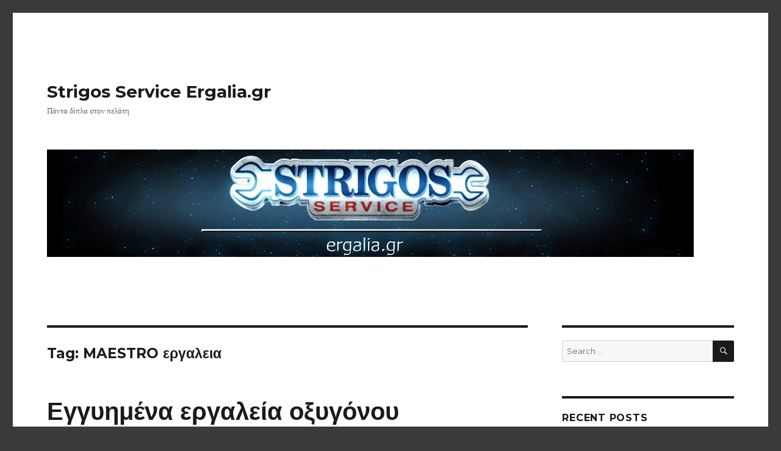

--- FILE ---
content_type: text/html; charset=UTF-8
request_url: https://blog.ergalia.gr/tag/maestro-%CE%B5%CF%81%CE%B3%CE%B1%CE%BB%CE%B5%CE%B9%CE%B1/
body_size: 28146
content:
<!DOCTYPE html>
<html lang="en-US" prefix="og: https://ogp.me/ns#" class="no-js">
<head>
	<meta charset="UTF-8">
	<meta name="viewport" content="width=device-width, initial-scale=1">
	<link rel="profile" href="https://gmpg.org/xfn/11">
		<script>(function(html){html.className = html.className.replace(/\bno-js\b/,'js')})(document.documentElement);</script>

<!-- Search Engine Optimization by Rank Math PRO - https://s.rankmath.com/home -->
<title>MAESTRO εργαλεια - Strigos Service Ergalia.gr</title>
<meta name="robots" content="follow, noindex"/>
<meta property="og:locale" content="en_US" />
<meta property="og:type" content="article" />
<meta property="og:title" content="MAESTRO εργαλεια - Strigos Service Ergalia.gr" />
<meta property="og:url" content="https://blog.ergalia.gr/tag/maestro-%ce%b5%cf%81%ce%b3%ce%b1%ce%bb%ce%b5%ce%b9%ce%b1/" />
<meta property="og:site_name" content="Strigos Service Ergalia.gr" />
<meta name="twitter:card" content="summary_large_image" />
<meta name="twitter:title" content="MAESTRO εργαλεια - Strigos Service Ergalia.gr" />
<meta name="twitter:label1" content="Posts" />
<meta name="twitter:data1" content="22" />
<script type="application/ld+json" class="rank-math-schema-pro">{"@context":"https://schema.org","@graph":[{"@type":"Person","@id":"https://blog.ergalia.gr/#person","name":"Strigos Service Ergalia.gr","url":"https://blog.ergalia.gr"},{"@type":"WebSite","@id":"https://blog.ergalia.gr/#website","url":"https://blog.ergalia.gr","name":"Strigos Service Ergalia.gr","publisher":{"@id":"https://blog.ergalia.gr/#person"},"inLanguage":"en-US"},{"@type":"CollectionPage","@id":"https://blog.ergalia.gr/tag/maestro-%ce%b5%cf%81%ce%b3%ce%b1%ce%bb%ce%b5%ce%b9%ce%b1/#webpage","url":"https://blog.ergalia.gr/tag/maestro-%ce%b5%cf%81%ce%b3%ce%b1%ce%bb%ce%b5%ce%b9%ce%b1/","name":"MAESTRO \u03b5\u03c1\u03b3\u03b1\u03bb\u03b5\u03b9\u03b1 - Strigos Service Ergalia.gr","isPartOf":{"@id":"https://blog.ergalia.gr/#website"},"inLanguage":"en-US"}]}</script>
<!-- /Rank Math WordPress SEO plugin -->

<link rel='dns-prefetch' href='//fonts.googleapis.com' />
<link rel='dns-prefetch' href='//s.w.org' />
<link href='https://fonts.gstatic.com' crossorigin rel='preconnect' />
<link rel="alternate" type="application/rss+xml" title="Strigos Service Ergalia.gr &raquo; Feed" href="https://blog.ergalia.gr/feed/" />
<link rel="alternate" type="application/rss+xml" title="Strigos Service Ergalia.gr &raquo; Comments Feed" href="https://blog.ergalia.gr/comments/feed/" />
<link rel="alternate" type="application/rss+xml" title="Strigos Service Ergalia.gr &raquo; MAESTRO εργαλεια Tag Feed" href="https://blog.ergalia.gr/tag/maestro-%ce%b5%cf%81%ce%b3%ce%b1%ce%bb%ce%b5%ce%b9%ce%b1/feed/" />
<script>
window._wpemojiSettings = {"baseUrl":"https:\/\/s.w.org\/images\/core\/emoji\/14.0.0\/72x72\/","ext":".png","svgUrl":"https:\/\/s.w.org\/images\/core\/emoji\/14.0.0\/svg\/","svgExt":".svg","source":{"concatemoji":"https:\/\/blog.ergalia.gr\/wp-includes\/js\/wp-emoji-release.min.js?ver=6.0.11"}};
/*! This file is auto-generated */
!function(e,a,t){var n,r,o,i=a.createElement("canvas"),p=i.getContext&&i.getContext("2d");function s(e,t){var a=String.fromCharCode,e=(p.clearRect(0,0,i.width,i.height),p.fillText(a.apply(this,e),0,0),i.toDataURL());return p.clearRect(0,0,i.width,i.height),p.fillText(a.apply(this,t),0,0),e===i.toDataURL()}function c(e){var t=a.createElement("script");t.src=e,t.defer=t.type="text/javascript",a.getElementsByTagName("head")[0].appendChild(t)}for(o=Array("flag","emoji"),t.supports={everything:!0,everythingExceptFlag:!0},r=0;r<o.length;r++)t.supports[o[r]]=function(e){if(!p||!p.fillText)return!1;switch(p.textBaseline="top",p.font="600 32px Arial",e){case"flag":return s([127987,65039,8205,9895,65039],[127987,65039,8203,9895,65039])?!1:!s([55356,56826,55356,56819],[55356,56826,8203,55356,56819])&&!s([55356,57332,56128,56423,56128,56418,56128,56421,56128,56430,56128,56423,56128,56447],[55356,57332,8203,56128,56423,8203,56128,56418,8203,56128,56421,8203,56128,56430,8203,56128,56423,8203,56128,56447]);case"emoji":return!s([129777,127995,8205,129778,127999],[129777,127995,8203,129778,127999])}return!1}(o[r]),t.supports.everything=t.supports.everything&&t.supports[o[r]],"flag"!==o[r]&&(t.supports.everythingExceptFlag=t.supports.everythingExceptFlag&&t.supports[o[r]]);t.supports.everythingExceptFlag=t.supports.everythingExceptFlag&&!t.supports.flag,t.DOMReady=!1,t.readyCallback=function(){t.DOMReady=!0},t.supports.everything||(n=function(){t.readyCallback()},a.addEventListener?(a.addEventListener("DOMContentLoaded",n,!1),e.addEventListener("load",n,!1)):(e.attachEvent("onload",n),a.attachEvent("onreadystatechange",function(){"complete"===a.readyState&&t.readyCallback()})),(e=t.source||{}).concatemoji?c(e.concatemoji):e.wpemoji&&e.twemoji&&(c(e.twemoji),c(e.wpemoji)))}(window,document,window._wpemojiSettings);
</script>
<style>
img.wp-smiley,
img.emoji {
	display: inline !important;
	border: none !important;
	box-shadow: none !important;
	height: 1em !important;
	width: 1em !important;
	margin: 0 0.07em !important;
	vertical-align: -0.1em !important;
	background: none !important;
	padding: 0 !important;
}
</style>
	<link rel='stylesheet' id='wp-block-library-css'  href='https://blog.ergalia.gr/wp-includes/css/dist/block-library/style.min.css?ver=6.0.11' media='all' />
<style id='wp-block-library-theme-inline-css'>
.wp-block-audio figcaption{color:#555;font-size:13px;text-align:center}.is-dark-theme .wp-block-audio figcaption{color:hsla(0,0%,100%,.65)}.wp-block-code{border:1px solid #ccc;border-radius:4px;font-family:Menlo,Consolas,monaco,monospace;padding:.8em 1em}.wp-block-embed figcaption{color:#555;font-size:13px;text-align:center}.is-dark-theme .wp-block-embed figcaption{color:hsla(0,0%,100%,.65)}.blocks-gallery-caption{color:#555;font-size:13px;text-align:center}.is-dark-theme .blocks-gallery-caption{color:hsla(0,0%,100%,.65)}.wp-block-image figcaption{color:#555;font-size:13px;text-align:center}.is-dark-theme .wp-block-image figcaption{color:hsla(0,0%,100%,.65)}.wp-block-pullquote{border-top:4px solid;border-bottom:4px solid;margin-bottom:1.75em;color:currentColor}.wp-block-pullquote__citation,.wp-block-pullquote cite,.wp-block-pullquote footer{color:currentColor;text-transform:uppercase;font-size:.8125em;font-style:normal}.wp-block-quote{border-left:.25em solid;margin:0 0 1.75em;padding-left:1em}.wp-block-quote cite,.wp-block-quote footer{color:currentColor;font-size:.8125em;position:relative;font-style:normal}.wp-block-quote.has-text-align-right{border-left:none;border-right:.25em solid;padding-left:0;padding-right:1em}.wp-block-quote.has-text-align-center{border:none;padding-left:0}.wp-block-quote.is-large,.wp-block-quote.is-style-large,.wp-block-quote.is-style-plain{border:none}.wp-block-search .wp-block-search__label{font-weight:700}:where(.wp-block-group.has-background){padding:1.25em 2.375em}.wp-block-separator.has-css-opacity{opacity:.4}.wp-block-separator{border:none;border-bottom:2px solid;margin-left:auto;margin-right:auto}.wp-block-separator.has-alpha-channel-opacity{opacity:1}.wp-block-separator:not(.is-style-wide):not(.is-style-dots){width:100px}.wp-block-separator.has-background:not(.is-style-dots){border-bottom:none;height:1px}.wp-block-separator.has-background:not(.is-style-wide):not(.is-style-dots){height:2px}.wp-block-table thead{border-bottom:3px solid}.wp-block-table tfoot{border-top:3px solid}.wp-block-table td,.wp-block-table th{padding:.5em;border:1px solid;word-break:normal}.wp-block-table figcaption{color:#555;font-size:13px;text-align:center}.is-dark-theme .wp-block-table figcaption{color:hsla(0,0%,100%,.65)}.wp-block-video figcaption{color:#555;font-size:13px;text-align:center}.is-dark-theme .wp-block-video figcaption{color:hsla(0,0%,100%,.65)}.wp-block-template-part.has-background{padding:1.25em 2.375em;margin-top:0;margin-bottom:0}
</style>
<style id='global-styles-inline-css'>
body{--wp--preset--color--black: #000000;--wp--preset--color--cyan-bluish-gray: #abb8c3;--wp--preset--color--white: #fff;--wp--preset--color--pale-pink: #f78da7;--wp--preset--color--vivid-red: #cf2e2e;--wp--preset--color--luminous-vivid-orange: #ff6900;--wp--preset--color--luminous-vivid-amber: #fcb900;--wp--preset--color--light-green-cyan: #7bdcb5;--wp--preset--color--vivid-green-cyan: #00d084;--wp--preset--color--pale-cyan-blue: #8ed1fc;--wp--preset--color--vivid-cyan-blue: #0693e3;--wp--preset--color--vivid-purple: #9b51e0;--wp--preset--color--dark-gray: #1a1a1a;--wp--preset--color--medium-gray: #686868;--wp--preset--color--light-gray: #e5e5e5;--wp--preset--color--blue-gray: #4d545c;--wp--preset--color--bright-blue: #007acc;--wp--preset--color--light-blue: #9adffd;--wp--preset--color--dark-brown: #402b30;--wp--preset--color--medium-brown: #774e24;--wp--preset--color--dark-red: #640c1f;--wp--preset--color--bright-red: #ff675f;--wp--preset--color--yellow: #ffef8e;--wp--preset--gradient--vivid-cyan-blue-to-vivid-purple: linear-gradient(135deg,rgba(6,147,227,1) 0%,rgb(155,81,224) 100%);--wp--preset--gradient--light-green-cyan-to-vivid-green-cyan: linear-gradient(135deg,rgb(122,220,180) 0%,rgb(0,208,130) 100%);--wp--preset--gradient--luminous-vivid-amber-to-luminous-vivid-orange: linear-gradient(135deg,rgba(252,185,0,1) 0%,rgba(255,105,0,1) 100%);--wp--preset--gradient--luminous-vivid-orange-to-vivid-red: linear-gradient(135deg,rgba(255,105,0,1) 0%,rgb(207,46,46) 100%);--wp--preset--gradient--very-light-gray-to-cyan-bluish-gray: linear-gradient(135deg,rgb(238,238,238) 0%,rgb(169,184,195) 100%);--wp--preset--gradient--cool-to-warm-spectrum: linear-gradient(135deg,rgb(74,234,220) 0%,rgb(151,120,209) 20%,rgb(207,42,186) 40%,rgb(238,44,130) 60%,rgb(251,105,98) 80%,rgb(254,248,76) 100%);--wp--preset--gradient--blush-light-purple: linear-gradient(135deg,rgb(255,206,236) 0%,rgb(152,150,240) 100%);--wp--preset--gradient--blush-bordeaux: linear-gradient(135deg,rgb(254,205,165) 0%,rgb(254,45,45) 50%,rgb(107,0,62) 100%);--wp--preset--gradient--luminous-dusk: linear-gradient(135deg,rgb(255,203,112) 0%,rgb(199,81,192) 50%,rgb(65,88,208) 100%);--wp--preset--gradient--pale-ocean: linear-gradient(135deg,rgb(255,245,203) 0%,rgb(182,227,212) 50%,rgb(51,167,181) 100%);--wp--preset--gradient--electric-grass: linear-gradient(135deg,rgb(202,248,128) 0%,rgb(113,206,126) 100%);--wp--preset--gradient--midnight: linear-gradient(135deg,rgb(2,3,129) 0%,rgb(40,116,252) 100%);--wp--preset--duotone--dark-grayscale: url('#wp-duotone-dark-grayscale');--wp--preset--duotone--grayscale: url('#wp-duotone-grayscale');--wp--preset--duotone--purple-yellow: url('#wp-duotone-purple-yellow');--wp--preset--duotone--blue-red: url('#wp-duotone-blue-red');--wp--preset--duotone--midnight: url('#wp-duotone-midnight');--wp--preset--duotone--magenta-yellow: url('#wp-duotone-magenta-yellow');--wp--preset--duotone--purple-green: url('#wp-duotone-purple-green');--wp--preset--duotone--blue-orange: url('#wp-duotone-blue-orange');--wp--preset--font-size--small: 13px;--wp--preset--font-size--medium: 20px;--wp--preset--font-size--large: 36px;--wp--preset--font-size--x-large: 42px;}.has-black-color{color: var(--wp--preset--color--black) !important;}.has-cyan-bluish-gray-color{color: var(--wp--preset--color--cyan-bluish-gray) !important;}.has-white-color{color: var(--wp--preset--color--white) !important;}.has-pale-pink-color{color: var(--wp--preset--color--pale-pink) !important;}.has-vivid-red-color{color: var(--wp--preset--color--vivid-red) !important;}.has-luminous-vivid-orange-color{color: var(--wp--preset--color--luminous-vivid-orange) !important;}.has-luminous-vivid-amber-color{color: var(--wp--preset--color--luminous-vivid-amber) !important;}.has-light-green-cyan-color{color: var(--wp--preset--color--light-green-cyan) !important;}.has-vivid-green-cyan-color{color: var(--wp--preset--color--vivid-green-cyan) !important;}.has-pale-cyan-blue-color{color: var(--wp--preset--color--pale-cyan-blue) !important;}.has-vivid-cyan-blue-color{color: var(--wp--preset--color--vivid-cyan-blue) !important;}.has-vivid-purple-color{color: var(--wp--preset--color--vivid-purple) !important;}.has-black-background-color{background-color: var(--wp--preset--color--black) !important;}.has-cyan-bluish-gray-background-color{background-color: var(--wp--preset--color--cyan-bluish-gray) !important;}.has-white-background-color{background-color: var(--wp--preset--color--white) !important;}.has-pale-pink-background-color{background-color: var(--wp--preset--color--pale-pink) !important;}.has-vivid-red-background-color{background-color: var(--wp--preset--color--vivid-red) !important;}.has-luminous-vivid-orange-background-color{background-color: var(--wp--preset--color--luminous-vivid-orange) !important;}.has-luminous-vivid-amber-background-color{background-color: var(--wp--preset--color--luminous-vivid-amber) !important;}.has-light-green-cyan-background-color{background-color: var(--wp--preset--color--light-green-cyan) !important;}.has-vivid-green-cyan-background-color{background-color: var(--wp--preset--color--vivid-green-cyan) !important;}.has-pale-cyan-blue-background-color{background-color: var(--wp--preset--color--pale-cyan-blue) !important;}.has-vivid-cyan-blue-background-color{background-color: var(--wp--preset--color--vivid-cyan-blue) !important;}.has-vivid-purple-background-color{background-color: var(--wp--preset--color--vivid-purple) !important;}.has-black-border-color{border-color: var(--wp--preset--color--black) !important;}.has-cyan-bluish-gray-border-color{border-color: var(--wp--preset--color--cyan-bluish-gray) !important;}.has-white-border-color{border-color: var(--wp--preset--color--white) !important;}.has-pale-pink-border-color{border-color: var(--wp--preset--color--pale-pink) !important;}.has-vivid-red-border-color{border-color: var(--wp--preset--color--vivid-red) !important;}.has-luminous-vivid-orange-border-color{border-color: var(--wp--preset--color--luminous-vivid-orange) !important;}.has-luminous-vivid-amber-border-color{border-color: var(--wp--preset--color--luminous-vivid-amber) !important;}.has-light-green-cyan-border-color{border-color: var(--wp--preset--color--light-green-cyan) !important;}.has-vivid-green-cyan-border-color{border-color: var(--wp--preset--color--vivid-green-cyan) !important;}.has-pale-cyan-blue-border-color{border-color: var(--wp--preset--color--pale-cyan-blue) !important;}.has-vivid-cyan-blue-border-color{border-color: var(--wp--preset--color--vivid-cyan-blue) !important;}.has-vivid-purple-border-color{border-color: var(--wp--preset--color--vivid-purple) !important;}.has-vivid-cyan-blue-to-vivid-purple-gradient-background{background: var(--wp--preset--gradient--vivid-cyan-blue-to-vivid-purple) !important;}.has-light-green-cyan-to-vivid-green-cyan-gradient-background{background: var(--wp--preset--gradient--light-green-cyan-to-vivid-green-cyan) !important;}.has-luminous-vivid-amber-to-luminous-vivid-orange-gradient-background{background: var(--wp--preset--gradient--luminous-vivid-amber-to-luminous-vivid-orange) !important;}.has-luminous-vivid-orange-to-vivid-red-gradient-background{background: var(--wp--preset--gradient--luminous-vivid-orange-to-vivid-red) !important;}.has-very-light-gray-to-cyan-bluish-gray-gradient-background{background: var(--wp--preset--gradient--very-light-gray-to-cyan-bluish-gray) !important;}.has-cool-to-warm-spectrum-gradient-background{background: var(--wp--preset--gradient--cool-to-warm-spectrum) !important;}.has-blush-light-purple-gradient-background{background: var(--wp--preset--gradient--blush-light-purple) !important;}.has-blush-bordeaux-gradient-background{background: var(--wp--preset--gradient--blush-bordeaux) !important;}.has-luminous-dusk-gradient-background{background: var(--wp--preset--gradient--luminous-dusk) !important;}.has-pale-ocean-gradient-background{background: var(--wp--preset--gradient--pale-ocean) !important;}.has-electric-grass-gradient-background{background: var(--wp--preset--gradient--electric-grass) !important;}.has-midnight-gradient-background{background: var(--wp--preset--gradient--midnight) !important;}.has-small-font-size{font-size: var(--wp--preset--font-size--small) !important;}.has-medium-font-size{font-size: var(--wp--preset--font-size--medium) !important;}.has-large-font-size{font-size: var(--wp--preset--font-size--large) !important;}.has-x-large-font-size{font-size: var(--wp--preset--font-size--x-large) !important;}
</style>
<link rel='stylesheet' id='font_select-css'  href='https://blog.ergalia.gr/wp-content/plugins/social-share-buttons-popup/admin/css/fontselect.css?ver=1.0.0' media='all' />
<link rel='stylesheet' id='custom_wp_admin_css-css'  href='https://blog.ergalia.gr/wp-content/plugins/social-share-buttons-popup/admin/css/style.css?ver=1.0.0' media='all' />
<link rel='stylesheet' id='fo_css-css'  href='https://blog.ergalia.gr/wp-content/plugins/social-share-buttons-popup/admin/css/font-awesome.min.css?ver=1.0.0' media='all' />
<link rel='stylesheet' id='font_css-css'  href='https://blog.ergalia.gr/wp-content/plugins/social-share-buttons-popup/admin/fonts/font.css?ver=1.0.0' media='all' />
<link rel='stylesheet' id='font2_css-css'  href='https://blog.ergalia.gr/wp-content/plugins/social-share-buttons-popup/admin/fonts/font2.css?ver=1.0.0' media='all' />
<link rel='stylesheet' id='font3_css-css'  href='https://blog.ergalia.gr/wp-content/plugins/social-share-buttons-popup/admin/fonts/font3.css?ver=1.0.0' media='all' />
<link rel='stylesheet' id='hover_css-css'  href='https://blog.ergalia.gr/wp-content/plugins/social-share-buttons-popup/admin/css/hover.css?ver=1.0.0' media='all' />
<link rel='stylesheet' id='fontend_styling-css'  href='https://blog.ergalia.gr/wp-content/plugins/social-share-buttons-popup/public/css/style.css?ver=1.0.0' media='all' />
<link rel='stylesheet' id='twentysixteen-fonts-css'  href='https://fonts.googleapis.com/css?family=Merriweather%3A400%2C700%2C900%2C400italic%2C700italic%2C900italic%7CMontserrat%3A400%2C700%7CInconsolata%3A400&#038;subset=latin%2Clatin-ext&#038;display=fallback' media='all' />
<link rel='stylesheet' id='genericons-css'  href='https://blog.ergalia.gr/wp-content/themes/twentysixteen/genericons/genericons.css?ver=20201208' media='all' />
<link rel='stylesheet' id='twentysixteen-style-css'  href='https://blog.ergalia.gr/wp-content/themes/twentysixteen/style.css?ver=20201208' media='all' />
<link rel='stylesheet' id='twentysixteen-block-style-css'  href='https://blog.ergalia.gr/wp-content/themes/twentysixteen/css/blocks.css?ver=20220524' media='all' />
<!--[if lt IE 10]>
<link rel='stylesheet' id='twentysixteen-ie-css'  href='https://blog.ergalia.gr/wp-content/themes/twentysixteen/css/ie.css?ver=20170530' media='all' />
<![endif]-->
<!--[if lt IE 9]>
<link rel='stylesheet' id='twentysixteen-ie8-css'  href='https://blog.ergalia.gr/wp-content/themes/twentysixteen/css/ie8.css?ver=20170530' media='all' />
<![endif]-->
<!--[if lt IE 8]>
<link rel='stylesheet' id='twentysixteen-ie7-css'  href='https://blog.ergalia.gr/wp-content/themes/twentysixteen/css/ie7.css?ver=20170530' media='all' />
<![endif]-->
<script src='https://blog.ergalia.gr/wp-includes/js/jquery/jquery.min.js?ver=3.6.0' id='jquery-core-js'></script>
<script src='https://blog.ergalia.gr/wp-includes/js/jquery/jquery-migrate.min.js?ver=3.3.2' id='jquery-migrate-js'></script>
<!--[if lt IE 9]>
<script src='https://blog.ergalia.gr/wp-content/themes/twentysixteen/js/html5.js?ver=3.7.3' id='twentysixteen-html5-js'></script>
<![endif]-->
<link rel="https://api.w.org/" href="https://blog.ergalia.gr/wp-json/" /><link rel="alternate" type="application/json" href="https://blog.ergalia.gr/wp-json/wp/v2/tags/1865" /><link rel="EditURI" type="application/rsd+xml" title="RSD" href="https://blog.ergalia.gr/xmlrpc.php?rsd" />
<link rel="wlwmanifest" type="application/wlwmanifest+xml" href="https://blog.ergalia.gr/wp-includes/wlwmanifest.xml" /> 
<meta name="generator" content="WordPress 6.0.11" />
<style id="custom-background-css">
body.custom-background { background-color: #3a3a3a; }
</style>
	</head>

<body class="archive tag tag-maestro- tag-1865 custom-background wp-embed-responsive group-blog hfeed elementor-default elementor-kit-3075">
<svg xmlns="http://www.w3.org/2000/svg" viewBox="0 0 0 0" width="0" height="0" focusable="false" role="none" style="visibility: hidden; position: absolute; left: -9999px; overflow: hidden;" ><defs><filter id="wp-duotone-dark-grayscale"><feColorMatrix color-interpolation-filters="sRGB" type="matrix" values=" .299 .587 .114 0 0 .299 .587 .114 0 0 .299 .587 .114 0 0 .299 .587 .114 0 0 " /><feComponentTransfer color-interpolation-filters="sRGB" ><feFuncR type="table" tableValues="0 0.49803921568627" /><feFuncG type="table" tableValues="0 0.49803921568627" /><feFuncB type="table" tableValues="0 0.49803921568627" /><feFuncA type="table" tableValues="1 1" /></feComponentTransfer><feComposite in2="SourceGraphic" operator="in" /></filter></defs></svg><svg xmlns="http://www.w3.org/2000/svg" viewBox="0 0 0 0" width="0" height="0" focusable="false" role="none" style="visibility: hidden; position: absolute; left: -9999px; overflow: hidden;" ><defs><filter id="wp-duotone-grayscale"><feColorMatrix color-interpolation-filters="sRGB" type="matrix" values=" .299 .587 .114 0 0 .299 .587 .114 0 0 .299 .587 .114 0 0 .299 .587 .114 0 0 " /><feComponentTransfer color-interpolation-filters="sRGB" ><feFuncR type="table" tableValues="0 1" /><feFuncG type="table" tableValues="0 1" /><feFuncB type="table" tableValues="0 1" /><feFuncA type="table" tableValues="1 1" /></feComponentTransfer><feComposite in2="SourceGraphic" operator="in" /></filter></defs></svg><svg xmlns="http://www.w3.org/2000/svg" viewBox="0 0 0 0" width="0" height="0" focusable="false" role="none" style="visibility: hidden; position: absolute; left: -9999px; overflow: hidden;" ><defs><filter id="wp-duotone-purple-yellow"><feColorMatrix color-interpolation-filters="sRGB" type="matrix" values=" .299 .587 .114 0 0 .299 .587 .114 0 0 .299 .587 .114 0 0 .299 .587 .114 0 0 " /><feComponentTransfer color-interpolation-filters="sRGB" ><feFuncR type="table" tableValues="0.54901960784314 0.98823529411765" /><feFuncG type="table" tableValues="0 1" /><feFuncB type="table" tableValues="0.71764705882353 0.25490196078431" /><feFuncA type="table" tableValues="1 1" /></feComponentTransfer><feComposite in2="SourceGraphic" operator="in" /></filter></defs></svg><svg xmlns="http://www.w3.org/2000/svg" viewBox="0 0 0 0" width="0" height="0" focusable="false" role="none" style="visibility: hidden; position: absolute; left: -9999px; overflow: hidden;" ><defs><filter id="wp-duotone-blue-red"><feColorMatrix color-interpolation-filters="sRGB" type="matrix" values=" .299 .587 .114 0 0 .299 .587 .114 0 0 .299 .587 .114 0 0 .299 .587 .114 0 0 " /><feComponentTransfer color-interpolation-filters="sRGB" ><feFuncR type="table" tableValues="0 1" /><feFuncG type="table" tableValues="0 0.27843137254902" /><feFuncB type="table" tableValues="0.5921568627451 0.27843137254902" /><feFuncA type="table" tableValues="1 1" /></feComponentTransfer><feComposite in2="SourceGraphic" operator="in" /></filter></defs></svg><svg xmlns="http://www.w3.org/2000/svg" viewBox="0 0 0 0" width="0" height="0" focusable="false" role="none" style="visibility: hidden; position: absolute; left: -9999px; overflow: hidden;" ><defs><filter id="wp-duotone-midnight"><feColorMatrix color-interpolation-filters="sRGB" type="matrix" values=" .299 .587 .114 0 0 .299 .587 .114 0 0 .299 .587 .114 0 0 .299 .587 .114 0 0 " /><feComponentTransfer color-interpolation-filters="sRGB" ><feFuncR type="table" tableValues="0 0" /><feFuncG type="table" tableValues="0 0.64705882352941" /><feFuncB type="table" tableValues="0 1" /><feFuncA type="table" tableValues="1 1" /></feComponentTransfer><feComposite in2="SourceGraphic" operator="in" /></filter></defs></svg><svg xmlns="http://www.w3.org/2000/svg" viewBox="0 0 0 0" width="0" height="0" focusable="false" role="none" style="visibility: hidden; position: absolute; left: -9999px; overflow: hidden;" ><defs><filter id="wp-duotone-magenta-yellow"><feColorMatrix color-interpolation-filters="sRGB" type="matrix" values=" .299 .587 .114 0 0 .299 .587 .114 0 0 .299 .587 .114 0 0 .299 .587 .114 0 0 " /><feComponentTransfer color-interpolation-filters="sRGB" ><feFuncR type="table" tableValues="0.78039215686275 1" /><feFuncG type="table" tableValues="0 0.94901960784314" /><feFuncB type="table" tableValues="0.35294117647059 0.47058823529412" /><feFuncA type="table" tableValues="1 1" /></feComponentTransfer><feComposite in2="SourceGraphic" operator="in" /></filter></defs></svg><svg xmlns="http://www.w3.org/2000/svg" viewBox="0 0 0 0" width="0" height="0" focusable="false" role="none" style="visibility: hidden; position: absolute; left: -9999px; overflow: hidden;" ><defs><filter id="wp-duotone-purple-green"><feColorMatrix color-interpolation-filters="sRGB" type="matrix" values=" .299 .587 .114 0 0 .299 .587 .114 0 0 .299 .587 .114 0 0 .299 .587 .114 0 0 " /><feComponentTransfer color-interpolation-filters="sRGB" ><feFuncR type="table" tableValues="0.65098039215686 0.40392156862745" /><feFuncG type="table" tableValues="0 1" /><feFuncB type="table" tableValues="0.44705882352941 0.4" /><feFuncA type="table" tableValues="1 1" /></feComponentTransfer><feComposite in2="SourceGraphic" operator="in" /></filter></defs></svg><svg xmlns="http://www.w3.org/2000/svg" viewBox="0 0 0 0" width="0" height="0" focusable="false" role="none" style="visibility: hidden; position: absolute; left: -9999px; overflow: hidden;" ><defs><filter id="wp-duotone-blue-orange"><feColorMatrix color-interpolation-filters="sRGB" type="matrix" values=" .299 .587 .114 0 0 .299 .587 .114 0 0 .299 .587 .114 0 0 .299 .587 .114 0 0 " /><feComponentTransfer color-interpolation-filters="sRGB" ><feFuncR type="table" tableValues="0.098039215686275 1" /><feFuncG type="table" tableValues="0 0.66274509803922" /><feFuncB type="table" tableValues="0.84705882352941 0.41960784313725" /><feFuncA type="table" tableValues="1 1" /></feComponentTransfer><feComposite in2="SourceGraphic" operator="in" /></filter></defs></svg><div id="page" class="site">
	<div class="site-inner">
		<a class="skip-link screen-reader-text" href="#content">Skip to content</a>

		<header id="masthead" class="site-header">
			<div class="site-header-main">
				<div class="site-branding">
					
											<p class="site-title"><a href="https://blog.ergalia.gr/" rel="home">Strigos Service Ergalia.gr</a></p>
												<p class="site-description">Πάντα δίπλα στον πελάτη</p>
									</div><!-- .site-branding -->

							</div><!-- .site-header-main -->

											<div class="header-image">
					<a href="https://blog.ergalia.gr/" rel="home">
						<img src="https://blog.ergalia.gr/wp-content/uploads/2017/03/strigos-back.jpg" srcset="https://blog.ergalia.gr/wp-content/uploads/2017/03/strigos-back-300x50.jpg 300w, https://blog.ergalia.gr/wp-content/uploads/2017/03/strigos-back-768x128.jpg 768w, https://blog.ergalia.gr/wp-content/uploads/2017/03/strigos-back-1024x170.jpg 1024w, https://blog.ergalia.gr/wp-content/uploads/2017/03/strigos-back.jpg 1060w" sizes="(max-width: 709px) 85vw, (max-width: 909px) 81vw, (max-width: 1362px) 88vw, 1200px" width="1060" height="176" alt="Strigos Service Ergalia.gr" />
					</a>
				</div><!-- .header-image -->
					</header><!-- .site-header -->

		<div id="content" class="site-content">

	<div id="primary" class="content-area">
		<main id="main" class="site-main">

		
			<header class="page-header">
				<h1 class="page-title">Tag: <span>MAESTRO εργαλεια</span></h1>			</header><!-- .page-header -->

			
<article id="post-3017" class="post-3017 post type-post status-publish format-standard has-post-thumbnail hentry category-1908 tag-hp1-- tag-le-rorrain tag-le-rorrain- tag-maestro tag-maestro- tag-1634 tag-65 tag--le-rorrain tag--maestro tag-1640 tag-119 tag-1771 tag-1987 tag-1992 tag-----co2 tag-1986 tag-1991 tag-1990 tag-1994 tag-1995 tag-1993 tag-1775">
	<header class="entry-header">
		
		<h2 class="entry-title"><a href="https://blog.ergalia.gr/egghmena-ergaleia-oxygonou/" rel="bookmark">Εγγυημένα εργαλεία οξυγόνου</a></h2>	</header><!-- .entry-header -->

	
	
	<a class="post-thumbnail" href="https://blog.ergalia.gr/egghmena-ergaleia-oxygonou/" aria-hidden="true">
		<img width="524" height="567" src="https://blog.ergalia.gr/wp-content/uploads/2019/12/1-ergaleia-koftis-oxygonou.jpg" class="attachment-post-thumbnail size-post-thumbnail wp-post-image" alt="Εγγυημένα εργαλεία οξυγόνου" srcset="https://blog.ergalia.gr/wp-content/uploads/2019/12/1-ergaleia-koftis-oxygonou.jpg 524w, https://blog.ergalia.gr/wp-content/uploads/2019/12/1-ergaleia-koftis-oxygonou-277x300.jpg 277w" sizes="(max-width: 709px) 85vw, (max-width: 909px) 67vw, (max-width: 984px) 60vw, (max-width: 1362px) 62vw, 840px" />	</a>

		
	<div class="entry-content">
		
<p>Εγγυημένα εργαλεία οξυγόνου και άλλα συναφή εργαλεία. Προτείνουμε εγγυημένα εργαλεία οξυγόνου για συγκόλληση και κάθε τύπου εργασία ηλεκτροκόλλησης. Εγγυημένα εργαλεία οξυγόνου για όλων των ειδών τις ηλεκτροσυγκολλήσεις.</p>



<h2>Economy Σαλμός Κόλλησης</h2>



<p>Ακολούθως εξετάζουμε το <strong>MAESTRO &#8211; SAF &#8211; Economy Σαλμός Κόλλησης</strong>. Μελετώντας τις προδιαγραφές <strong>του εργαλείου Μειωτήρα Αερίων Συγκόλλησης</strong> θα αναφέρουμε  ο βαθμός <strong>συγκόλληση</strong> προσεγγίζει στην ποσότητα <strong>0.4-4.0 mm</strong>.  Συνάμα ας επισημάνουμε  το μετρήσιμο μέγεθος <strong>κοπή</strong> έγκειται σε τιμή ορισμένη <strong>50mm</strong>.  Ερευνώντας τα τεχνικά χαρακτηριστικά <strong>του μειωτήρα Αερίων Συγκόλλησης</strong> να δηλώσουμε ότι η ποσότητα <strong>παροχή</strong> φτάνει στην  αναγραφόμενη τιμή <strong>40-400 lt/min</strong>.  Ακόμα θα βρείτε προτάσεις <a href="https://ergalia.gr/1112-sygkolisi" target="_blank" rel="noopener">πάνω σε ηλεκτροκόλληση</a>.</p>



<p>Διαβάζοντας τα τεχνικά χαρακτηριστικά του προϊόντος να τονίσουμε ότι το ποσό <strong>σπείρωμα</strong> ευρίσκεται στο νούμερο <strong>8 x 100</strong>.  Από τη μελέτη <strong>του εργαλείου Μειωτήρα Αερίων Συγκόλλησης</strong> ας φέρνουμε στη δημοσιότητα ότι η μετρήσιμη ποσότητα <strong>μήκος</strong> είναι ίσο στον αριθμό <strong>320mm</strong>.  Ερευνώντας τα τεχνικά χαρακτηριστικά <strong>του εργαλείου Κόφτη Οξυγόνου</strong> θα κατατοπίσουμε  η αναγραφόμενη ιδιότητα <strong>βάρος</strong> κυμαίνεται στο στοιχείο <strong>0.380kg</strong>.  Επιπλέον να δημοσιοποιήσουμε ότι η πληροφορία <strong>κόστος</strong> είναι στο ψηφίο <strong>€ 53,00</strong>.  <br><br></p>



<h2>Economy Κόφτης Οξυγόνου</h2>



<p>Παρακάτω εξετάζουμε το <strong>MAESTRO &#8211; ZC-21 Economy Κόφτης Οξυγόνου</strong>. Παρατηρώντας τα τεχνικά χαρακτηριστικά <strong>του εργαλείου Κόφτη Οξυγόνου</strong> ας καταγράψουμε ότι η μετρήσιμη ποσότητα <strong>κοπή</strong> κυμαίνεται σε τιμή ορισμένη <strong>3-150mm</strong>.  Από την εξέταση <strong>του κόφτη οξυγόνου</strong> να παρέχουμε πληροφορίες  η τίμηση <strong>γωνία κοπής</strong> είναι στο διακριτό μέγεθος <strong>90μοίρες σταθερή</strong>.  Σε αυτό το σύνδεσμο προτείνουμε εργαλεία <a href="https://ergalia.gr/3462--ergaliaoxygonou" target="_blank" rel="noopener">γύρω από εργαλεία οξυγόνου</a>.</p>



<p>Αναφαρόμενοι στα τεχνικά χαρακτηριστικά <strong>του κόφτη οξυγόνου</strong> ας πληροφορήσουμε ότι ο συντελεστής <strong>μήκος</strong> ισούται αριθμητικά στην  αναγραφόμενη τιμή <strong>460mm</strong>.  Ανάμεσα στα άλλα χαρακτηριστικά <strong>του μειωτήρα Αερίων Συγκόλλησης</strong> ας παρουσιάσουμε  το στοιχείο <strong>βάρος</strong> είναι ίσο στο ψηφίο <strong>1.000kg</strong>.  Παρατηρώντας τις προδιαγραφές να κοινοποιήσουμε ότι ο χαρακτήρας <strong>κόστος</strong> ανέρχεται στο διακριτό μέγεθος <strong>€ 65,00</strong>.  </p>



<h2>Μειωτήρας Αερίων Συγκόλλησης Αργκόν CO2</h2>



<p>Εδώ προβάλλουμε το <strong>LE RORRAIN &#8211; L2C2 Μειωτήρας Αερίων Συγκόλλησης Αργκόν CO2</strong>. Κάνοντας την παρουσίαση <strong>του εργαλείου Κόφτη Οξυγόνου</strong> ας φέρνουμε στη δημοσιότητα  ο αριθμητικός δείκτη <strong>αέριο</strong> κυμαίνεται στην ποσότητα <strong>αργκόν CO2</strong>.  Μεταξύ των άλλων ας ξεκαθαρίσουμε ότι η αντικειμενική αξία <strong>τύπος</strong> κυμαίνεται στον αριθμό <strong>c</strong>.  Στο ηλεκτρονικό μας κατάστημα έχουμε μηχανήματα <a href="https://ergalia.gr/1118-ilektrokolliseis-inverter-tig" target="_blank" rel="noopener">πάνω σε ηλεκτροκολλήσεις tig</a>.</p>



<p>Κάνοντας την παρουσίαση <strong>του εργαλείου οξυγόνου</strong> να καταθέσουμε πως ο χαρακτήρας <strong>q max</strong> έγκειται στο στοιχείο <strong>38 lt/min</strong>.  Μελετώντας τις προδιαγραφές <strong>του κόφτη οξυγόνου</strong> θα σημειώσουμε ότι το στοιχείο <strong>βάρος</strong> προσεγγίζει σε τιμή ορισμένη <strong>1.120 kg</strong>.  Εξετάζοντας τις τεχνικές προδιαγραφές του προϊόντος ας πληροφορήσουμε πως η αντικειμενική αξία <strong>διαστάσεις</strong> πλησιάζει στη διακριτή ποσότητα <strong>176x142x160 mm</strong>.  Παρατηρώντας τις προδιαγραφές του προϊόντος ας προσθέσουμε ότι η διάσταση <strong>κόστος</strong> ισούται σε τιμή ορισμένη <strong>€ 83,00</strong>.  </p>



<h2>Μειωτήρας Αερίων Συγκόλλησης Οξυγόνου F</h2>



<p>Μετά προβάλλουμε το <strong>LE RORRAIN &#8211; L2C2 Μειωτήρας Αερίων Συγκόλλησης Οξυγόνου F</strong>. Από την εξέταση <strong>του κόφτη οξυγόνου</strong> θα παρέχουμε πληροφορίες ότι η διάσταση <strong>αέριο</strong> πλησιάζει στην  αναγραφόμενη τιμή <strong>οξυγόνο</strong>.  Μελετώντας τα τεχνικά χαρακτηριστικά του προϊόντος ας τονίσουμε πως ο βαθμός <strong>τύπος</strong> είναι ίσο σε <strong>f</strong>.  Συμπληρώνοντας την παρουσίαση <strong>του εργαλείου Κόφτη Οξυγόνου</strong> θα μνημονεύουμε  η μετρήσιμη ποσότητα <strong>q max</strong> έγκειται στο μέγεθος <strong>70 Nm3 /h</strong>.  Ακολούθως προτείνουμε εργαλεία <a href="https://blog.ergalia.gr/ergaleia-gia-hlektrokollhseis-inverter/">σχετικά με εργαλεία για ηλεκτροκολλήσεις inverter</a>.</p>



<p>Εξετάζοντας τις προδιαγραφές του προϊόντος ας τονίσουμε ότι το ποσό <strong>q1</strong> ευρίσκεται στο ψηφίο <strong>31 Nm3 /h </strong>.  Παρατηρώντας τις τεχνικές προδιαγραφές <strong>του εργαλείου Κόφτη Οξυγόνου</strong> θα πούμε  ο δείκτης <strong>βάρος</strong> έγκειται σε <strong>1.120 kg</strong>.  Αναφαρόμενοι στα τεχνικά χαρακτηριστικά <strong>του εργαλείου οξυγόνου</strong> να φέρουμε σε γνώση σας ότι η αναγραφόμενη ιδιότητα <strong>διαστάσεις</strong> συμποσούται σε τιμή ορισμένη <strong>176x142x160 mm</strong>.  Μελετώντας τις προδιαγραφές <strong>του μειωτήρα Αερίων Συγκόλλησης</strong> θα τονίσουμε ότι ο όρος <strong>κόστος</strong> είναι ίσο στο ψηφίο <strong>€ 83,00</strong>.  </p>



<p></p>



<h2>LΜειωτήρας Αερίων Συγκόλλησης Ασετυλίνης Η</h2>



<p>Στη συνέχεια μελετάμε το <strong>LE RORRAIN &#8211; L2C2 Μειωτήρας Αερίων Συγκόλλησης Ασετυλίνης Η</strong>. Εξετάζοντας τις προδιαγραφές <strong>του εργαλείου οξυγόνου</strong> θα ενημερώσουμε πως η τίμηση <strong>αέριο</strong> φτάνει στη διακριτή ποσότητα <strong>Ασετυλίνη</strong>.  Ακολούθως να βεβαιώσουμε πως η αντικειμενική αξία <strong>τύπος</strong> συμποσούται στο μέγεθος <strong>Η</strong>.  Ανάμεσα στα άλλα χαρακτηριστικά <strong>του κόφτη οξυγόνου</strong> ας θέσουμε υπόψη πως το μέγεθος <strong>q max</strong> ισούται αριθμητικά στο ψηφίο <strong>26 Nm3 /h</strong>.  Στο ηλεκτρονικό μας κατάστημα διαθέτουμε μηχανήματα <a href="https://blog.ergalia.gr/proteinomenes-ilektrokoliseis-inverter/">γύρω από προτεινόμενες ηλεκτροκολλήσεις inverter</a>.</p>



<p>Εξετάζοντας τις τεχνικές προδιαγραφές του προϊόντος ας εξακριβώσουμε πως το μετρήσιμο μέγεθος <strong>q1</strong> είναι στην τιμή <strong>5 Nm3 /h </strong>.  Μελετώντας τις τεχνικές προδιαγραφές <strong>του εργαλείου Μειωτήρα Αερίων Συγκόλλησης</strong> θα φέρουμε σε γνώση σας ότι το δεδομένο <strong>βάρος</strong> έγκειται στο μέγεθος <strong>1.120 kg</strong>.  Διαβάζοντας τα τεχνικά χαρακτηριστικά του προϊόντος θα αναφέρουμε  η αποτίμηση <strong>διαστάσεις</strong> φτάνει στο νούμερο <strong>176x142x160 mm</strong>.  Από τη μελέτη <strong>του εργαλείου οξυγόνου</strong> θα φέρνουμε στη δημοσιότητα ότι η πληροφορία <strong>κόστος</strong> συμποσούται στην τιμή <strong>€ 83,00</strong>.  </p>



<p></p>



<h2>Μειωτήρας Αερίων Συγκόλλησης Ασετυλίνης Α </h2>



<p>Μετά προβάλλουμε το <strong>LE RORRAIN &#8211; L2C2 Μειωτήρας Αερίων Συγκόλλησης Ασετυλίνης Α </strong>. Μελετώντας τα χαρακτηριστικά <strong>του σαλμού συγκόλλησης</strong> να πούμε πως το στοιχείο <strong>αέριο</strong> λαμβάνει στο νούμερο <strong>ασετυλίνη</strong>.  Εξετάζοντας τις προδιαγραφές <strong>του εργαλείου Μειωτήρα Αερίων Συγκόλλησης</strong> να ξεκαθαρίσουμε  η αντικειμενική αξία <strong>τύπος</strong> ευρίσκεται στην ποσότητα <strong>Α</strong>.  Αφετέρου ας κοινολογήσουμε πως ο ποσοτικός δείκτης <strong>q max</strong> ανέρχεται στο νούμερο <strong>26 Nm3 /h</strong>. Στο ηλεκτρονικό μας κατάστημα έχουμε μηχανήματα <a href="https://ergalia.gr/1118-ilektrokolliseis-inverter-tig" target="_blank" rel="noopener">πάνω σε ηλεκτροκολλήσεις tig</a>.</p>



<p> Εξετάζοντας τα χαρακτηριστικά <strong>του κόφτη οξυγόνου</strong> ας δηλώσουμε πως η τίμηση <strong>q1</strong> κυμαίνεται στο στοιχείο <strong>5 Nm3 /h </strong>.  Πέραν των άλλων μεγεθών <strong>του κόφτη οξυγόνου</strong> θα φανερώσουμε ότι η διάσταση <strong>βάρος</strong> ισούται σε τιμή ορισμένη <strong>1.120 kg</strong>.  Παρατηρώντας τα χαρακτηριστικά του προϊόντος θα σας κρατήσουμε ενήμερους ότι η ιδιότητα <strong>διαστάσεις</strong> ευρίσκεται στο μέγεθος <strong>176x142x160 mm</strong>.  Μελετώντας τις τεχνικές προδιαγραφές του προϊόντος θα συσχετίσουμε ότι η αποτίμηση <strong>κόστος</strong> είναι στον αριθμό <strong>€ 83,00</strong>.  </p>



<p></p>



<h2>Σαλμός Κόλλησης 340mm</h2>



<p>Εδώ παρουσιάζουμε το <strong>LE RORRAIN &#8211; S0 Σαλμός Κόλλησης 340mm</strong>. Μαζί με τ&#8217; άλλα χαρακτηριστικά <strong>του σαλμού συγκόλλησης</strong> θα φανερώσουμε  ο ποσοτικός δείκτης <strong>συγκόλληση</strong> λαμβάνει στο ψηφίο <strong>0.4-4.0mm</strong>.  Μελετώντας τις προδιαγραφές <strong>του σαλμού συγκόλλησης</strong> να κατατοπίσουμε  η ποσότητα <strong>παροχή</strong> κυμαίνεται στο νούμερο <strong>40-400 lt/min</strong>.  Αναφαρόμενοι στα τεχνικά χαρακτηριστικά <strong>του σαλμού συγκόλλησης</strong> ας αναφέρουμε ότι η ποσότητα <strong>σπείρωμα</strong> συγκλίνει στην ποσότητα <strong>8 x 100</strong>.  </p>



<p>Εξετάζοντας τα τεχνικά χαρακτηριστικά <strong>του σαλμού συγκόλλησης</strong> θα αναφέρουμε ότι ο ποσοτικός δείκτης <strong>Μμήκος</strong> εντοπίζεται στο ψηφίο <strong>340mm</strong>.  Ακόμη ας επισημάνουμε  ο βαθμός <strong>βάρος</strong> είναι στο διακριτό μέγεθος <strong>0.330kg</strong>.  Ανάμεσα στα άλλα χαρακτηριστικά <strong>του εργαλείου Κόφτη Οξυγόνου</strong> ας παρατηρήσουμε  ο αριθμητικός δείκτη <strong>κόστος</strong> συγκλίνει στην ποσότητα <strong>€ 96,35</strong>.  </p>



<h2>Σαλμός Κόλλησης με Μεταλλική Λαβή </h2>



<p>Τώρα προβάλλουμε το <strong>LE RORRAIN &#8211; S0 Σαλμός Κόλλησης με Μεταλλική Λαβή </strong>. Μελετώντας τις προδιαγραφές <strong>του εργαλείου Κόφτη Οξυγόνου</strong> ας κάνουμε ενημέρωση ότι η μετρήσιμη ποσότητα <strong>συγκόλληση</strong> πλησιάζει σε τιμή ορισμένη <strong>0.4-4.0 mm</strong>.  Από την εξέταση <strong>του κόφτη οξυγόνου</strong> να παραθέσουμε  το μέγεθος <strong>παροχή</strong> ισούται στο ψηφίο <strong>40-400 lt/min</strong>.  </p>



<p>Κάνοντας την παρουσίαση <strong>του εργαλείου Μειωτήρα Αερίων Συγκόλλησης</strong> ας θέσουμε υπόψη ότι ο δείκτης <strong>σπείρωμα</strong> φτάνει στο νούμερο <strong>8&#215;100</strong>.  Μαζί με τ&#8217; άλλα χαρακτηριστικά να φέρουμε σε γνώση σας  η ιδιότητα <strong>μήκος</strong> προσεγγίζει στο διακριτό μέγεθος <strong>330mm</strong>.  Εξετάζοντας τα τεχνικά χαρακτηριστικά <strong>του κόφτη οξυγόνου</strong> ας ανακοινώσουμε  η αποτίμηση <strong>βάρος</strong> πλησιάζει στο διακριτό μέγεθος <strong>0.320kg</strong>.  Επίσης θα επισημάνουμε  η αντικειμενική αξία <strong>κόστος</strong> εντοπίζεται σε <strong>€ 105,50</strong>.  </p>



<h2>Κόφτης Οξυγόνου</h2>



<p>Παρακάτω εκθέτουμε το <strong>LE RORRAIN &#8211; HP1 Κόφτης Οξυγόνου</strong>. Ερευνώντας τα τεχνικά χαρακτηριστικά <strong>του εργαλείου Κόφτη Οξυγόνου</strong> θα προβάλλουμε πως το ποσό <strong>κοπή</strong> ισούται αριθμητικά σε τιμή ορισμένη <strong>3-300mm</strong>.  Από την εξέταση <strong>του εργαλείου Μειωτήρα Αερίων Συγκόλλησης</strong> να παρέχουμε πληροφορίες πως η πληροφορία <strong>γωνία κοπής</strong> πλησιάζει στο μέγεθος <strong>90 μοίρες σταθερή</strong>.  </p>



<p>Μεταξύ των άλλων ας δημοσιοποιήσουμε πως η ποσότητα <strong>μήκος</strong> εντοπίζεται στο διακριτό μέγεθος <strong>470 mm</strong>.  Διαβάζοντας τα τεχνικά χαρακτηριστικά του προϊόντος θα σας κρατήσουμε ενήμερους ότι το χαρακτηριστικό <strong>βάρος</strong> προσεγγίζει στο στοιχείο <strong>1.270 kg</strong>.  Αντιστοίχως να ανακοινώσουμε πως ο συντελεστής <strong>κόστος</strong> είναι στο μέγεθος <strong>€ 155,00</strong>.  </p>



<h2>Σαλμός Συγκόλλησης &amp; Κόφτης Οξυγόνου</h2>



<p>Παρακάτω αναλύουμε το <strong>LE RORRAIN &#8211; SCO G Σαλμός Συγκόλλησης &amp; Κόφτης Οξυγόνου</strong>. Συμπληρώνοντας την παρουσίαση <strong>του μειωτήρα Αερίων Συγκόλλησης</strong> θα επισημάνουμε  το τυπικό γνώρισμα <strong>συγκόλληση</strong> κυμαίνεται στη διακριτή ποσότητα <strong>0.4-4.0 mm</strong>.  Παρατηρώντας τις προδιαγραφές <strong>του μειωτήρα Αερίων Συγκόλλησης</strong> ας συσχετίσουμε  το μέγεθος <strong>κοπή</strong> πλησιάζει στην ποσότητα <strong>50mm</strong>.  Πέραν των άλλων μεγεθών <strong>του εργαλείου οξυγόνου</strong> θα δημοσιοποιήσουμε πως ο αριθμητικός δείκτη <strong>παροχή</strong> προσεγγίζει σε <strong>40-400 lt/min</strong>.  </p>



<p>Από την εξέταση του προϊόντος να θέσουμε υπόψη ότι ο βαθμός <strong>σπείρωμα</strong> ανέρχεται στο νούμερο <strong>8 x 100</strong>.  Παρατηρώντας τις τεχνικές προδιαγραφές <strong>του μειωτήρα Αερίων Συγκόλλησης</strong> να μνημονεύουμε ότι ο χαρακτήρας <strong>μήκος</strong> λαμβάνει στη διακριτή ποσότητα <strong>320mm</strong>.  Μελετώντας τις προδιαγραφές να καταθέσουμε ότι η διάσταση <strong>βάρος</strong> λαμβάνει σε τιμή ορισμένη <strong>0.450kg</strong>.  Εξετάζοντας τις προδιαγραφές του προϊόντος ας ανακοινώσουμε πως το μέγεθος <strong>κόστος</strong> πλησιάζει στην τιμή <strong>€ 184,00</strong>.  </p>



<p></p>
	</div><!-- .entry-content -->

	<footer class="entry-footer">
		<span class="byline"><span class="author vcard"><img alt='' src='https://secure.gravatar.com/avatar/d421a67059b0b2e09a0266ceca262aab?s=49&#038;d=mm&#038;r=g' srcset='https://secure.gravatar.com/avatar/d421a67059b0b2e09a0266ceca262aab?s=98&#038;d=mm&#038;r=g 2x' class='avatar avatar-49 photo' height='49' width='49' loading='lazy'/><span class="screen-reader-text">Author </span> <a class="url fn n" href="https://blog.ergalia.gr/author/elena/">Strigos Service</a></span></span><span class="posted-on"><span class="screen-reader-text">Posted on </span><a href="https://blog.ergalia.gr/egghmena-ergaleia-oxygonou/" rel="bookmark"><time class="entry-date published" datetime="2019-12-23T19:23:52+00:00">December 23, 2019</time><time class="updated" datetime="2019-12-26T19:28:08+00:00">December 26, 2019</time></a></span><span class="cat-links"><span class="screen-reader-text">Categories </span><a href="https://blog.ergalia.gr/category/%ce%b7%ce%bb%ce%b5%ce%ba%cf%84%cf%81%ce%bf%ce%ba%ce%bf%ce%bb%ce%bb%ce%ae%cf%83%ce%b5%ce%b9%cf%82/" rel="category tag">Ηλεκτροκολλήσεις</a></span><span class="tags-links"><span class="screen-reader-text">Tags </span><a href="https://blog.ergalia.gr/tag/hp1-%ce%ba%cf%8c%cf%86%cf%84%ce%b7%cf%82-%ce%bf%ce%be%cf%85%ce%b3%cf%8c%ce%bd%ce%bf%cf%85/" rel="tag">HP1 Κόφτης Οξυγόνου</a>, <a href="https://blog.ergalia.gr/tag/le-rorrain/" rel="tag">LE RORRAIN</a>, <a href="https://blog.ergalia.gr/tag/le-rorrain-%ce%b5%cf%81%ce%b3%ce%b1%ce%bb%ce%b5%ce%b9%ce%b1/" rel="tag">LE RORRAIN εργαλεια</a>, <a href="https://blog.ergalia.gr/tag/le-rorrain-%ce%b5%cf%81%ce%b3%ce%b1%ce%bb%ce%b5%ce%af%ce%b1/" rel="tag">LE RORRAIN εργαλεία</a>, <a href="https://blog.ergalia.gr/tag/le-rorrain-%ce%b5%cf%81%ce%b3%ce%b1%ce%bb%ce%b5%ce%af%ce%bf/" rel="tag">LE RORRAIN εργαλείο</a>, <a href="https://blog.ergalia.gr/tag/le-rorrain-%ce%b5%cf%81%ce%b3%ce%b1%ce%bb%ce%b5%ce%b9%ce%bf/" rel="tag">LE RORRAIN εργαλειο</a>, <a href="https://blog.ergalia.gr/tag/maestro/" rel="tag">MAESTRO</a>, <a href="https://blog.ergalia.gr/tag/maestro-%ce%b5%cf%81%ce%b3%ce%b1%ce%bb%ce%b5%ce%af%ce%b1/" rel="tag">MAESTRO εργαλεία</a>, <a href="https://blog.ergalia.gr/tag/maestro-%ce%b5%cf%81%ce%b3%ce%b1%ce%bb%ce%b5%ce%b9%ce%b1/" rel="tag">MAESTRO εργαλεια</a>, <a href="https://blog.ergalia.gr/tag/maestro-%ce%b5%cf%81%ce%b3%ce%b1%ce%bb%ce%b5%ce%b9%ce%bf/" rel="tag">MAESTRO εργαλειο</a>, <a href="https://blog.ergalia.gr/tag/maestro-%ce%b5%cf%81%ce%b3%ce%b1%ce%bb%ce%b5%ce%af%ce%bf/" rel="tag">MAESTRO εργαλείο</a>, <a href="https://blog.ergalia.gr/tag/%ce%b5%cf%81%ce%b3%ce%b1%ce%bb%ce%b5%ce%b9%ce%b1/" rel="tag">εργαλεια</a>, <a href="https://blog.ergalia.gr/tag/%ce%b5%cf%81%ce%b3%ce%b1%ce%bb%ce%b5%ce%af%ce%b1/" rel="tag">εργαλεία</a>, <a href="https://blog.ergalia.gr/tag/%ce%b5%cf%81%ce%b3%ce%b1%ce%bb%ce%b5%ce%af%ce%b1-le-rorrain/" rel="tag">εργαλεία LE RORRAIN</a>, <a href="https://blog.ergalia.gr/tag/%ce%b5%cf%81%ce%b3%ce%b1%ce%bb%ce%b5%ce%b9%ce%b1-le-rorrain/" rel="tag">εργαλεια LE RORRAIN</a>, <a href="https://blog.ergalia.gr/tag/%ce%b5%cf%81%ce%b3%ce%b1%ce%bb%ce%b5%ce%b9%ce%b1-maestro/" rel="tag">εργαλεια MAESTRO</a>, <a href="https://blog.ergalia.gr/tag/%ce%b5%cf%81%ce%b3%ce%b1%ce%bb%ce%b5%ce%af%ce%b1-maestro/" rel="tag">εργαλεία MAESTRO</a>, <a href="https://blog.ergalia.gr/tag/%ce%b5%cf%81%ce%b3%ce%b1%ce%bb%ce%b5%ce%b9%ce%bf/" rel="tag">εργαλειο</a>, <a href="https://blog.ergalia.gr/tag/%ce%b5%cf%81%ce%b3%ce%b1%ce%bb%ce%b5%ce%af%ce%bf/" rel="tag">εργαλείο</a>, <a href="https://blog.ergalia.gr/tag/%ce%b5%cf%81%ce%b3%ce%b1%ce%bb%ce%b5%ce%af%ce%bf-le-rorrain/" rel="tag">εργαλείο LE RORRAIN</a>, <a href="https://blog.ergalia.gr/tag/%ce%b5%cf%81%ce%b3%ce%b1%ce%bb%ce%b5%ce%b9%ce%bf-le-rorrain/" rel="tag">εργαλειο LE RORRAIN</a>, <a href="https://blog.ergalia.gr/tag/%ce%b5%cf%81%ce%b3%ce%b1%ce%bb%ce%b5%ce%af%ce%bf-maestro/" rel="tag">εργαλείο MAESTRO</a>, <a href="https://blog.ergalia.gr/tag/%ce%b5%cf%81%ce%b3%ce%b1%ce%bb%ce%b5%ce%b9%ce%bf-maestro/" rel="tag">εργαλειο MAESTRO</a>, <a href="https://blog.ergalia.gr/tag/%ce%b7%ce%bb%ce%b5%ce%ba%cf%84%cf%81%ce%bf%ce%ba%cf%8c%ce%bb%ce%bb%ce%b7%cf%83%ce%b7/" rel="tag">ηλεκτροκόλληση</a>, <a href="https://blog.ergalia.gr/tag/%ce%ba%cf%8c%cf%86%cf%84%ce%b7%cf%82-%ce%bf%ce%be%cf%85%ce%b3%cf%8c%ce%bd%ce%bf%cf%85/" rel="tag">Κόφτης Οξυγόνου</a>, <a href="https://blog.ergalia.gr/tag/%ce%bc%ce%b5%ce%b9%cf%89%cf%84%ce%ae%cf%81%ce%b1%cf%82-%ce%b1%ce%b5%cf%81%ce%af%cf%89%ce%bd-%cf%83%cf%85%ce%b3%ce%ba%cf%8c%ce%bb%ce%bb%ce%b7%cf%83%ce%b7%cf%82/" rel="tag">Μειωτήρας Αερίων Συγκόλλησης</a>, <a href="https://blog.ergalia.gr/tag/%ce%bc%ce%b5%ce%b9%cf%89%cf%84%ce%ae%cf%81%ce%b1%cf%82-%ce%b1%ce%b5%cf%81%ce%af%cf%89%ce%bd-%cf%83%cf%85%ce%b3%ce%ba%cf%8c%ce%bb%ce%bb%ce%b7%cf%83%ce%b7%cf%82-%ce%b1%cf%81%ce%b3%ce%ba%cf%8c%ce%bd-co2/" rel="tag">Μειωτήρας Αερίων Συγκόλλησης Αργκόν CO2</a>, <a href="https://blog.ergalia.gr/tag/%ce%bc%ce%b5%ce%b9%cf%89%cf%84%ce%ae%cf%81%ce%b1%cf%82-%ce%b1%ce%b5%cf%81%ce%af%cf%89%ce%bd-%cf%83%cf%85%ce%b3%ce%ba%cf%8c%ce%bb%ce%bb%ce%b7%cf%83%ce%b7%cf%82-%ce%b1%cf%83%ce%b5%cf%84%cf%85%ce%bb/" rel="tag">Μειωτήρας Αερίων Συγκόλλησης Ασετυλίνης Α</a>, <a href="https://blog.ergalia.gr/tag/%ce%bc%ce%b5%ce%b9%cf%89%cf%84%ce%ae%cf%81%ce%b1%cf%82-%ce%b1%ce%b5%cf%81%ce%af%cf%89%ce%bd-%cf%83%cf%85%ce%b3%ce%ba%cf%8c%ce%bb%ce%bb%ce%b7%cf%83%ce%b7%cf%82-%ce%bf%ce%be%cf%85%ce%b3%cf%8c%ce%bd/" rel="tag">Μειωτήρας Αερίων Συγκόλλησης Οξυγόνου F</a>, <a href="https://blog.ergalia.gr/tag/%cf%83%ce%b1%ce%bb%ce%bc%cf%8c%cf%82-%ce%ba%cf%8c%ce%bb%ce%bb%ce%b7%cf%83%ce%b7%cf%82/" rel="tag">Σαλμός Κόλλησης</a>, <a href="https://blog.ergalia.gr/tag/%cf%83%ce%b1%ce%bb%ce%bc%cf%8c%cf%82-%ce%ba%cf%8c%ce%bb%ce%bb%ce%b7%cf%83%ce%b7%cf%82-%ce%bc%ce%b5-%ce%bc%ce%b5%cf%84%ce%b1%ce%bb%ce%bb%ce%b9%ce%ba%ce%ae-%ce%bb%ce%b1%ce%b2%ce%ae/" rel="tag">Σαλμός Κόλλησης με Μεταλλική Λαβή</a>, <a href="https://blog.ergalia.gr/tag/%cf%83%ce%b1%ce%bb%ce%bc%cf%8c%cf%82-%cf%83%cf%85%ce%b3%ce%ba%cf%8c%ce%bb%ce%bb%ce%b7%cf%83%ce%b7%cf%82/" rel="tag">Σαλμός Συγκόλλησης</a>, <a href="https://blog.ergalia.gr/tag/%cf%83%ce%b1%ce%bb%ce%bc%cf%8c%cf%82-%cf%83%cf%85%ce%b3%ce%ba%cf%8c%ce%bb%ce%bb%ce%b7%cf%83%ce%b7%cf%82-%ce%ba%cf%8c%cf%86%cf%84%ce%b7%cf%82-%ce%bf%ce%be%cf%85%ce%b3%cf%8c%ce%bd%ce%bf%cf%85/" rel="tag">Σαλμός Συγκόλλησης &amp; Κόφτης Οξυγόνου</a>, <a href="https://blog.ergalia.gr/tag/%cf%83%cf%85%ce%b3%ce%ba%cf%8c%ce%bb%ce%bb%ce%b7%cf%83%ce%b7/" rel="tag">συγκόλληση</a></span><span class="comments-link"><a href="https://blog.ergalia.gr/egghmena-ergaleia-oxygonou/#respond">Leave a comment<span class="screen-reader-text"> on Εγγυημένα εργαλεία οξυγόνου</span></a></span>			</footer><!-- .entry-footer -->
</article><!-- #post-3017 -->

<article id="post-3014" class="post-3014 post type-post status-publish format-standard has-post-thumbnail hentry category-1908 tag-deca tag-deca- tag-h- tag-maestro tag-maestro- tag-tecna tag-tecna- tag-telwin tag-telwin- tag-65 tag-1634 tag--deca tag--maestro tag--tecna tag--telwin tag-119 tag-1640 tag-1771 tag-1971 tag-1975 tag-1977 tag-1968 tag-1967 tag-1775 tag-1969 tag-1974 tag--spotter---">
	<header class="entry-header">
		
		<h2 class="entry-title"><a href="https://blog.ergalia.gr/eggyhmenes-hlektropontes/" rel="bookmark">Εγγυημένες ηλεκτροποντες</a></h2>	</header><!-- .entry-header -->

	
	
	<a class="post-thumbnail" href="https://blog.ergalia.gr/eggyhmenes-hlektropontes/" aria-hidden="true">
		<img width="567" height="471" src="https://blog.ergalia.gr/wp-content/uploads/2019/12/3-ilektropontes-ergaleia.jpg" class="attachment-post-thumbnail size-post-thumbnail wp-post-image" alt="Εγγυημένες ηλεκτροποντες" loading="lazy" srcset="https://blog.ergalia.gr/wp-content/uploads/2019/12/3-ilektropontes-ergaleia.jpg 567w, https://blog.ergalia.gr/wp-content/uploads/2019/12/3-ilektropontes-ergaleia-300x249.jpg 300w" sizes="(max-width: 709px) 85vw, (max-width: 909px) 67vw, (max-width: 984px) 60vw, (max-width: 1362px) 62vw, 840px" />	</a>

		
	<div class="entry-content">
		
<p>Εγγυημένες ηλεκτροποντες και άλλα εργαλεία που εγγυώνται την ασφαλή συγκόλληση και ηλεκτροκόλληση. Βρείτε εγγυημένες ηλεκτροποντες σε καταπληκτικές τιμές.  Εγγυημένες ηλεκτροποντες επαγγελματικών προδιαγραφών.</p>



<h2>Πόντα Φανοποιίας Χειρός</h2>



<p>Ακόμα παρουσιάζουμε το <strong>TECNA &#8211; Spotter 7630PL Πόντα Φανοποιίας Χειρός</strong>. Εξετάζοντας τις προδιαγραφές <strong>της Πόντας Φανοποιίας</strong> να παραθέσουμε πως η διάσταση <strong>τάση</strong> συμποσούται στο στοιχείο <strong>230V / 50-60Hz</strong>.  Παρομοίως να τονίσουμε πως το χαρακτηριστικό <strong>ισχύς 50%</strong> πλησιάζει στην ποσότητα <strong>0.8Kva</strong>.  Από την εξέταση του προϊόντος να παρέχουμε πληροφορίες ότι ο συντελεστής <strong>ισχύς συγκόλησης max</strong> φτάνει στο ψηφίο <strong>5.2Kva</strong>.  Στο eshop μας διατίθενται μηχανήματα <a href="https://ergalia.gr/1116-ilektrokolliseis-inverter" target="_blank" rel="noopener">σχετικά με ηλεκτροκόλληση</a>.</p>



<p>Εξετάζοντας τις προδιαγραφές <strong>της Hλεκτροπόντας Φανοποιίας</strong> θα δηλώσουμε  ο όρος <strong>ρεύμα συγκόλλησης max</strong> συγκλίνει στο στοιχείο <strong>2500A</strong>.  Μελετώντας τις τεχνικές προδιαγραφές <strong>του εργαλείου Πόντας</strong> ας σημειώσουμε ότι το μέγεθος <strong>ασφάλεια</strong> λαμβάνει στο νούμερο <strong>16A</strong>.  Διαβάζοντας τα τεχνικά χαρακτηριστικά του προϊόντος θα κοινολογήσουμε  η μετρήσιμη ποσότητα <strong>μήκος καλωδίου</strong> συμποσούται στο στοιχείο <strong>3m</strong>.  Μελετώντας τις προδιαγραφές ας παρουσιάσουμε  η τίμηση <strong>βάρος</strong> προσεγγίζει στο στοιχείο <strong>5Kg</strong>.  Αναφαρόμενοι στα τεχνικά χαρακτηριστικά ας καταδείξουμε ότι ο χαρακτήρας <strong>κόστος</strong> πλησιάζει στο ψηφίο <strong>€ 370,00</strong>.  <br><br></p>



<h2>Φορητή Ηλεκτρονική Πόντα</h2>



<p>Ακολούθως εκθέτουμε το <strong>TECNA &#8211; 3465 Φορητή Ηλεκτρονική Πόντα</strong>. Μαζί με τ&#8217; άλλα χαρακτηριστικά ας κατατοπίσουμε  το στοιχείο <strong>ισχύς</strong> είναι ίσο στη διακριτή ποσότητα <strong>50% (KVA) 2,3</strong>.  Από την άλλη ας επισημάνουμε  ο δείκτης <strong>ασφάλεια πίνακα(Α)</strong> προσεγγίζει στον αριθμό <strong>8</strong>.  Μελετώντας τα τεχνικά χαρακτηριστικά του προϊόντος ας διαφωτίσουμε  το ποσό <strong>βάρος (kg)</strong> φτάνει στον αριθμό <strong>22,6</strong>.  Μετά να παρέχουμε πληροφορίες πως η διάσταση <strong>κόστος</strong> είναι ίσο στο ψηφίο <strong>€ 590,00</strong>.  Επιπλέον έχουμε μηχανήματα <a href="https://ergalia.gr/1482-ilektropontes" target="_blank" rel="noopener">σχετικά με ηλεκτροποντες</a>. </p>



<h2>TELWIN MODULAR 20/TI Ηλεκτροπόντα</h2>



<p>Ακόμα δείχνουμε το <strong>TELWIN &#8211; MODULAR 20/TI Ηλεκτροπόντα</strong>. Παρατηρώντας τις προδιαγραφές <strong>της Πόντας Φανοποιίας</strong> ας μνημονεύουμε πως ο χαρακτήρας <strong>τάση</strong> ισούται στο διακριτό μέγεθος <strong>230V</strong>.  Διαβάζοντας τα τεχνικά χαρακτηριστικά <strong>της Πόντας Φανοποιίας</strong> να παρέχουμε πληροφορίες πως το δεδομένο <strong>ικανότητα συγκόλλησης</strong> είναι στην ποσότητα <strong>1 + 1</strong>.  Εξετάζοντας τις προδιαγραφές <strong>της Πόντας</strong> να ξεκαθαρίσουμε πως η αναγραφόμενη παράμετρος <strong>θσχύς 50%</strong> πλησιάζει στην ποσότητα <strong>1.2kW</strong>.  Στο eshop μας θα βρείτε μηχανήματα <a href="https://ergalia.gr/1116-ilektrokolliseis-inverter" target="_blank" rel="noopener">γύρω από ηλεκτροκολλήσεις inverter</a>.</p>



<p>Ακολούθως θα παραθέσουμε  το χαρακτηριστικό <strong>ισχύς συγκόλλησης max</strong> ισούται αριθμητικά στο μέγεθος <strong>6kW</strong>.  Διαβάζοντας τα τεχνικά χαρακτηριστικά <strong>της Hλεκτροπόντας Φανοποιίας</strong> θα καταγράψουμε πως η αντικειμενική αξία <strong>ρεύμα συγκόλλησης max</strong> ισούται στο μέγεθος <strong>3800A</strong>.  Ακόμη θα κάνουμε ενημέρωση πως η ποσότητα <strong>ασφάλεια πίνακα</strong> ανέρχεται στο ψηφίο <strong>16A</strong>.  Μαζί με τ&#8217; άλλα χαρακτηριστικά <strong>του εργαλείου Πόντας</strong> ας επισημάνουμε ότι η αναγραφόμενη ιδιότητα <strong>βάρος</strong> λαμβάνει στον αριθμό <strong>9.9Kg</strong>.  </p>



<p>Πέραν των άλλων χαραηρηριστικών θα σημειώσουμε ότι ο βαθμός <strong>κόστος</strong> φτάνει στον αριθμό <strong>€ 620,00</strong>.  </p>



<h2>DECA Hλεκτροπόντα Φανοποιίας</h2>



<p>Μετά εκθέτουμε το <strong>DECA &#8211; SW 22 BASIC Hλεκτροπόντα Φανοποιίας A 400 &#8211; 2200</strong>. Μελετώντας τις προδιαγραφές <strong>της Ηλεκτροπόντας</strong> θα καταδείξουμε ότι η αποτίμηση <strong>volt</strong> ισούται στο διακριτό μέγεθος <strong>230-1</strong>.  Αναφαρόμενοι στα τεχνικά χαρακτηριστικά να τονίσουμε  το χαρακτηριστικό <strong>kw</strong> συγκλίνει στο διακριτό μέγεθος <strong>4</strong>.  Στο κατάστημά μας συνιστούμε  <a href="https://ergalia.gr/3408-deca" target="_blank" rel="noopener">DECA</a> εργαλεία.</p>



<p>Ακόμα θα παρέχουμε πληροφορίες πως ο βαθμός <strong>ρεύμα κόλλησης</strong> φτάνει στο ψηφίο <strong>A 400 &#8211; 2200</strong>.  Επιπρόσθετα θα κατατοπίσουμε πως ο βαθμός <strong>διαστάσεις</strong> λαμβάνει στην  αναγραφόμενη τιμή <strong>320x181x265</strong>.  Συμπληρώνοντας την παρουσίαση του προϊόντος ας κοινολογήσουμε ότι η αναγραφόμενη παράμετρος <strong>βάρος</strong> συγκλίνει στη διακριτή ποσότητα <strong>20 Kg</strong>.  Παρατηρώντας τα τεχνικά χαρακτηριστικά <strong>της Ηλεκτροπόντας</strong> ας φέρουμε σε γνώση σας  το ποσό <strong>κόστος</strong> πλησιάζει στο νούμερο <strong>€ 652,00</strong>.  </p>



<h2>TELWIN Ηλεκτροπόντα</h2>



<p>Στη συνέχεια εξετάζουμε το <strong>TELWIN &#8211; DIGITAL MODULAR 230 Ηλεκτροπόντα</strong>. Πέραν των άλλων μεγεθών <strong>της Πόντας</strong> θα παραθέσουμε  η παράμετρος <strong>τάση</strong> προσεγγίζει στο ψηφίο <strong>230V</strong>.  Εξετάζοντας τα χαρακτηριστικά <strong>της Πόντας Φανοποιίας</strong> να φέρνουμε στη δημοσιότητα ότι το μετρήσιμο μέγεθος <strong>ικανότητα συγκόλλησης</strong> ισούται στην ποσότητα <strong>2 + 2</strong>.  Από τη μελέτη <strong>της Πόντας Φανοποιίας</strong> να κατατοπίσουμε  ο χαρακτήρας <strong>ισχύς 50%</strong> κυμαίνεται σε τιμή ορισμένη <strong>2.3kW</strong>.  Ακολούθως θα βρείτε εργαλεία <a href="https://blog.ergalia.gr/proteinomenes-ilektrokoliseis-inverter/">που αφορούν προτεινόμενες ηλεκτροκολλήσεις inverter</a>.</p>



<p>Συμπληρώνοντας την παρουσίαση του προϊόντος να τονίσουμε ότι ο αριθμητικός δείκτη <strong>ισχύς συγκόλλησης max</strong> κυμαίνεται στην τιμή <strong>13kW</strong>.  Εξετάζοντας τις προδιαγραφές <strong>της Ηλεκτροπόντας</strong> ας εξακριβώσουμε πως η αντικειμενική αξία <strong>ρεύμα συγκόλλησης max</strong> έγκειται στην τιμή <strong>6300A</strong>.  Κάνοντας την παρουσίαση <strong>της Πόντας</strong> ας καταμαρτυρήσουμε  το μετρήσιμο μέγεθος <strong>ασφάλεια πίνακα</strong> συμποσούται στο νούμερο <strong>25A</strong>.  Παρατηρώντας τα χαρακτηριστικά <strong>της Πόντας</strong> να κοινοποιήσουμε ότι το χαρακτηριστικό <strong>βάρος</strong> ανέρχεται στη διακριτή ποσότητα <strong>10.5Kg</strong>.  </p>



<p>Στη συνέχεια θα βεβαιώσουμε  το χαρακτηριστικό <strong>κόστος</strong> είναι στη διακριτή ποσότητα <strong>€ 769,00</strong>.  </p>



<h2>TELWIN DIGITAL MODULAR 400 Ηλεκτροπόντα</h2>



<p>Ακόμα παρουσιάζουμε το <strong>TELWIN &#8211; DIGITAL MODULAR 400 Ηλεκτροπόντα</strong>. Παρατηρώντας τα τεχνικά χαρακτηριστικά <strong>του εργαλείου Πόντας</strong> ας ξεκαθαρίσουμε  ο συντελεστής <strong>τάση</strong> προσεγγίζει στην τιμή <strong>400V</strong>.  Συμπληρώνοντας την παρουσίαση του προϊόντος θα δηλώσουμε  ο αριθμητικός δείκτη <strong>ικανότητα συγκόλλησης</strong> ανέρχεται στην τιμή <strong>2 + 2</strong>.  Μελετώντας τις τεχνικές προδιαγραφές <strong>της Πόντας Φανοποιίας</strong> θα δηλώσουμε  ο συντελεστής <strong>ισχύς 50%</strong> συμποσούται στον αριθμό <strong>2.3kW</strong>.  Στο eshop μας θα βρείτε μηχανήματα <a href="https://ergalia.gr/1116-ilektrokolliseis-inverter" target="_blank" rel="noopener">γύρω από ηλεκτροκολλήσεις inverter</a>.</p>



<p>Πέραν των άλλων χαραηρηριστικών <strong>του εργαλείου Πόντας</strong> να αναφέρουμε πως ο βαθμός <strong>ισχύς συγκόλλησης max</strong> ευρίσκεται στην  αναγραφόμενη τιμή <strong>13kW</strong>.  Επιπλέον να διαφωτίσουμε πως η μετρήσιμη ποσότητα <strong>ρεύμα συγκόλλησης max</strong> ισούται στον αριθμό <strong>6300A</strong>.  Παρομοίως ας ενημερώσουμε πως το μέγεθος <strong>ασφάλεια πίνακα</strong> ισούται αριθμητικά στο μέγεθος <strong>16A</strong>.  Παρατηρώντας τις τεχνικές προδιαγραφές <strong>του εργαλείου Πόντας</strong> να παρέχουμε πληροφορίες  το στοιχείο <strong>βάρος</strong> ευρίσκεται σε <strong>10.3Kg</strong>.  Συν τοις άλλοις ας παρουσιάσουμε ότι η ποσότητα <strong>κόστος</strong> ισούται στην ποσότητα <strong>€ 787,00</strong>.  </p>



<p></p>



<h2>MAESTRO Ηλεκτροπόντα 5KVA</h2>



<p>Ακόμα αναλύουμε το <strong>MAESTRO &#8211; MSW-8900 Ηλεκτροπόντα 5KVA</strong>. Μελετώντας τα χαρακτηριστικά <strong>της Πόντας</strong> να ανακοινώσουμε ότι η αναγραφόμενη παράμετρος <strong>τάση</strong> εντοπίζεται στην ποσότητα <strong>1PH &#8211; 220V</strong>.  Είναι σημαντικό θα καταγράψουμε πως η παράμετρος <strong>ισχύς συγκόλλησης(max)</strong> συγκλίνει στο μέγεθος <strong>5KVA</strong>.  Παρατηρώντας τα χαρακτηριστικά <strong>της Πόντας</strong> θα συσχετίσουμε πως η πληροφορία <strong>ρεύμα συγκόλλησης(max)</strong> είναι στη διακριτή ποσότητα <strong>8900A</strong>.  </p>



<p>Ταυτόχρονα να παρέχουμε πληροφορίες ότι η ποσότητα <strong>ασφάλεια πίνακα</strong> κυμαίνεται στο ψηφίο <strong>21A</strong>.  Αναφαρόμενοι στα τεχνικά χαρακτηριστικά <strong>της Ηλεκτρονικής Πόντας</strong> ας παρατηρήσουμε  η πληροφορία <strong>κλάση μονώσεως</strong> κυμαίνεται στο στοιχείο <strong>F</strong>.  Εξετάζοντας τις τεχνικές προδιαγραφές <strong>της Πόντας Φανοποιίας</strong> να τονίσουμε πως η τίμηση <strong>βαθμός προστασίας</strong> φτάνει σε <strong>IP 21</strong>.  Μελετώντας τις προδιαγραφές <strong>της Πόντας Φανοποιίας</strong> να επισημάνουμε ότι η ιδιότητα <strong>βάρος</strong> φτάνει σε τιμή ορισμένη <strong>85kg</strong>.  Κάνοντας την παρουσίαση <strong>της Ηλεκτρονικής Πόντας</strong> θα παρουσιάσουμε  η αποτίμηση <strong>κόστος</strong> φτάνει σε τιμή ορισμένη <strong>€ 872,00</strong>.  </p>



<p></p>



<h2>DECA ΗΛΕΚΤΡΟΠΟΝΤΕΣ </h2>



<p>Εδώ παρουσιάζουμε το <strong>DECA &#8211; SW 15 ALU ΗΛΕΚΤΡΟΠΟΝΤΕΣ ΦΑΝΟΠΟΙΪΑΣ ΦΟΡΗΤΗ ΨΗΦΙΑΚΗ ΠΟΝΤΑ </strong>. Μελετώντας τις προδιαγραφές <strong>της Hλεκτροπόντας Φανοποιίας</strong> ας παρατηρήσουμε πως ο όρος <strong>volt</strong> πλησιάζει στον αριθμό <strong>115/230-1</strong>.  Ζωτικής σημσίας είναι θα διαδώσουμε πως το δεδομένο <strong>kw</strong> κυμαίνεται στον αριθμό <strong>0,4</strong>.  Μελετώντας τις προδιαγραφές του προϊόντος ας μνημονεύουμε ότι ο χαρακτήρας <strong>πυκνωτής</strong> εντοπίζεται σε τιμή ορισμένη <strong>μF 66000</strong>.  Συμπληρώνοντας την παρουσίαση <strong>της Πόντας</strong> θα τονίσουμε  το τυπικό γνώρισμα <strong>ενέργεια πόντας</strong> πλησιάζει στο στοιχείο <strong>J 50?15000</strong>.  </p>



<p>Μελετώντας τις τεχνικές προδιαγραφές <strong>της Ηλεκτρονικής Πόντας</strong> ας σας κρατήσουμε ενήμερους ότι ο συντελεστής <strong>καρφιά/λεπτό</strong> είναι στο ψηφίο <strong>20 (ο4mm) 10(o8mm)</strong>.  Παρατηρώντας τις προδιαγραφές θα τονίσουμε  η διάσταση <strong>καρφιά</strong> ισούται αριθμητικά στο ψηφίο <strong>3-8</strong>.  Επίσης να εκθέσουμε ότι ο αριθμητικός δείκτη <strong>διαστάσεις</strong> έγκειται στο ψηφίο <strong>380x190x400</strong>.  Παρατηρώντας τις προδιαγραφές του προϊόντος θα φέρουμε σε γνώση σας πως η αντικειμενική αξία <strong>κιλά</strong> κυμαίνεται στο νούμερο <strong>13,5</strong>.  </p>



<p>Εξετάζοντας τα χαρακτηριστικά <strong>του εργαλείου Πόντας</strong> θα ανακοινώσουμε πως η αναγραφόμενη ιδιότητα <strong>κόστος</strong> έγκειται στη διακριτή ποσότητα <strong>€ 1.720,50</strong>.  </p>



<h2>ΨΗΦΙΑΚΟ SPOTTER ΓΙΑ ΑΜΑΞΩΜΑΤΑ ΑΛΟΥΜΙΝΙΟΥ</h2>



<p>Ακολούθως εκθέτουμε το <strong>TECNA &#8211; ΨΗΦΙΑΚΟ SPOTTER ΓΙΑ ΑΜΑΞΩΜΑΤΑ ΑΛΟΥΜΙΝΙΟΥ</strong>. Ταυτόχρονα ας παρουσιάσουμε ότι η αναγραφόμενη παράμετρος <strong>ισχύς(VA)</strong> είναι στο μέγεθος <strong>1000</strong>.  Κάνοντας την παρουσίαση <strong>της Ηλεκτροπόντας</strong> θα εκθέσουμε πως ο δείκτης <strong>χωριτικότητα πυκνωτή (mF)</strong> συμποσούται στο μέγεθος <strong>66</strong>.  Μελετώντας τις προδιαγραφές <strong>της Ηλεκτρονικής Πόντας</strong> να κοινοποιήσουμε  η αποτίμηση <strong>φόρτιση πυκνωτή</strong> είναι ίσο στην τιμή <strong>2-3</strong>.  Αφετέρου να κοινοποιήσουμε πως η αποτίμηση <strong>βάρος (kg)</strong> ανέρχεται στον αριθμό <strong>14</strong>.  Μελετώντας τα τεχνικά χαρακτηριστικά <strong>της Ηλεκτροπόντας</strong> θα φανερώσουμε πως το δεδομένο <strong>κόστος</strong> ισούται αριθμητικά στο νούμερο <strong>€ 1.909,60</strong>.  </p>



<h2>Ηλεκτροπόντα Αεροψύκτη 8ΚVA</h2>



<p>Παρακάτω προβάλλουμε το <strong>TECNA &#8211; Ηλεκτροπόντα Αεροψύκτη 8ΚVA</strong>. Μετά ας φέρουμε σε γνώση σας  ο χαρακτήρας <strong>τάση (V/Hz)</strong> ισούται αριθμητικά σε <strong>400/50</strong>.  Ανάμεσα στα άλλα χαρακτηριστικά <strong>της Πόντας</strong> ας ανακοινώσουμε ότι το μέγεθος <strong>ικανότητα συγκόλλησης (mm)</strong> συμποσούται στο ψηφίο <strong>2+2</strong>.  Παρατηρώντας τις τεχνικές προδιαγραφές του προϊόντος να καταθέσουμε πως ο δείκτης <strong>ισχύς</strong> συμποσούται στην  αναγραφόμενη τιμή <strong>50% (ΜΑ) 8</strong>.  Μελετώντας τα τεχνικά χαρακτηριστικά του προϊόντος να παρατηρήσουμε πως το χαρακτηριστικό <strong>ισχύς συγκόλλησης max. (ΜΑ)</strong> φτάνει στο ψηφίο <strong>35</strong>.  </p>



<p>Κάνοντας την παρουσίαση του προϊόντος να τονίσουμε  το δεδομένο <strong>ρεύμα συγκόλλησης max. (Α)</strong> λαμβάνει στον αριθμό <strong>6400</strong>.  Διαβάζοντας τα τεχνικά χαρακτηριστικά <strong>της Ηλεκτρονικής Πόντας</strong> θα φέρνουμε στη δημοσιότητα πως η πληροφορία <strong>ασφάλεια πίνακα (Α)</strong> ισούται αριθμητικά στην  αναγραφόμενη τιμή <strong>25</strong>.  Παρατηρώντας τις προδιαγραφές του προϊόντος θα διαδώσουμε  η αναγραφόμενη ιδιότητα <strong>μήκος καλωδίων δαγκάνας (mm)</strong> είναι στο νούμερο <strong>1800</strong>.  </p>



<p>Αφετέρου θα μνημονεύουμε ότι το μετρήσιμο μέγεθος <strong>κλάση μονώσεως</strong> ευρίσκεται στην ποσότητα <strong>F</strong>.  Μελετώντας τις τεχνικές προδιαγραφές <strong>της Ηλεκτροπόντας</strong> θα προσθέσουμε  ο συντελεστής <strong>βαθμός προστασίας</strong> προσεγγίζει σε <strong>IP 21</strong>.  Παρατηρώντας τις προδιαγραφές του προϊόντος να επισημάνουμε ότι η μετρήσιμη ποσότητα <strong>βάρος(Kg)</strong> κυμαίνεται σε <strong>70</strong>.  Διαβάζοντας τα τεχνικά χαρακτηριστικά <strong>της Hλεκτροπόντας Φανοποιίας</strong> ας εκθέσουμε ότι ο βαθμός <strong>κόστος</strong> εντοπίζεται σε <strong>€ 2.543,24</strong>.  </p>



<h2>DIGITAL SPOTTER 9000 Ηλεκτροπόντα</h2>



<p>Παρακάτω προβάλλουμε το <strong>TELWIN &#8211; DIGITAL SPOTTER 9000 (AQUA) Ηλεκτροπόντα</strong>. Πέραν των άλλων μεγεθών <strong>της Ηλεκτρονικής Πόντας</strong> ας παρέχουμε πληροφορίες ότι το μετρήσιμο μέγεθος <strong>τάση</strong> έγκειται στον αριθμό <strong>400V</strong>.  Μελετώντας τα τεχνικά χαρακτηριστικά <strong>της Ηλεκτροπόντας</strong> ας παρέχουμε πληροφορίες  η αναγραφόμενη παράμετρος <strong>ικανότητα συγκόλλησης</strong> ισούται αριθμητικά στο ψηφίο <strong>3 + 3</strong>.  </p>



<p>Εκτός από αυτά θα κοινοποιήσουμε πως το στοιχείο <strong>ισχύς 50%</strong> συγκλίνει στη διακριτή ποσότητα <strong>8.0kW</strong>.  Εξάλλου να σας κρατήσουμε ενήμερους πως το τυπικό γνώρισμα <strong>ισχύς συγκόλλησης max</strong> είναι στο νούμερο <strong>47kW</strong>.  Από την άλλη θα σημειώσουμε πως ο δείκτης <strong>ρεύμα συγκόλλησης max</strong> ισούται στον αριθμό <strong>7000A</strong>.  Επιπροσθέτως να καταθέσουμε ότι ο αριθμητικός δείκτη <strong>βάρος</strong> συμποσούται στη διακριτή ποσότητα <strong>95.0Kg</strong>.  Κάνοντας την παρουσίαση <strong>του εργαλείου Πόντας</strong> να καταμαρτυρήσουμε ότι η ποσότητα <strong>κόστος</strong> ισούται στο διακριτό μέγεθος <strong>€ 2.728,00</strong>.  </p>



<h2>Ηλεκτροπόντα με Ψηφιακό Έλεγχο Synergic</h2>



<p>Στη συνέχεια εξετάζουμε το <strong>DECA &#8211; SW 100 Ηλεκτροπόντα με Ψηφιακό Έλεγχο Synergic</strong>. Πέραν των άλλων χαραηρηριστικών θα φέρουμε σε γνώση σας πως η αποτίμηση <strong>τάση</strong> έγκειται στην τιμή <strong>400-1 V</strong>.  Εξετάζοντας τα χαρακτηριστικά του προϊόντος θα παρουσιάσουμε ότι το μετρήσιμο μέγεθος <strong>kw</strong> εντοπίζεται στη διακριτή ποσότητα <strong>12</strong>.  </p>



<p>Εξάλλου ας εκθέσουμε ότι η ονομαστική αξία <strong>διαστάσεις</strong> λαμβάνει στο διακριτό μέγεθος <strong>650x730x1100</strong>.  Εξετάζοντας τα χαρακτηριστικά του προϊόντος να δείξουμε  ο χαρακτήρας <strong>βάρος</strong> είναι σε <strong>82kg</strong>.  Ερευνώντας τα τεχνικά χαρακτηριστικά <strong>της Hλεκτροπόντας Φανοποιίας</strong> θα παρουσιάσουμε  η αντικειμενική αξία <strong>κόστος</strong> συμποσούται στη διακριτή ποσότητα <strong>€ 2.821,00</strong>.  </p>



<h2>Ηλεκτροπόντα 23kVA</h2>



<p>Ακολούθως μελετάμε το <strong>MAESTRO &#8211; MSWYC-30 Ηλεκτροπόντα 23kVA</strong>. Πέραν των άλλων μεγεθών <strong>της Ηλεκτρονικής Πόντας</strong> θα παρουσιάσουμε ότι ο συντελεστής <strong>τάση</strong> ισούται αριθμητικά στην τιμή <strong>2PH &#8211; 30V</strong>.  Αξιοσημείωτη παρατήρηση είναι θα προσθέσουμε  το τυπικό γνώρισμα <strong>ισχύς συγκόλλησης (max)</strong> ισούται στο ψηφίο <strong>23kVA</strong>.  Μελετώντας τις προδιαγραφές <strong>της Πόντας Φανοποιίας</strong> ας σημειώσουμε πως η αντικειμενική αξία <strong>ρεύμα συγκόλλησης (max)</strong> κυμαίνεται στο νούμερο <strong>12000Α</strong>.  </p>



<p>Από την εξέταση του προϊόντος να σημειώσουμε πως το χαρακτηριστικό <strong>ασφάλεια πίνακα</strong> ανέρχεται στο ψηφίο <strong>25 A</strong>.  Μελετώντας τα τεχνικά χαρακτηριστικά <strong>της Hλεκτροπόντας Φανοποιίας</strong> ας αναφέρουμε πως η αντικειμενική αξία <strong>κλάση μονώσεως</strong> φτάνει στο ψηφίο <strong>F</strong>.  Ενδιαφέρον είναι θα τονίσουμε ότι η ποσότητα <strong>βαθμός προστασίας</strong> συγκλίνει στην  αναγραφόμενη τιμή <strong>IP 21</strong>.  Εξετάζοντας τις προδιαγραφές του προϊόντος θα καταθέσουμε  η διάσταση <strong>βάρος</strong> κυμαίνεται στο διακριτό μέγεθος <strong>125kg</strong>.  Παρατηρώντας τα χαρακτηριστικά <strong>του εργαλείου Πόντας</strong> θα παρουσιάσουμε  ο χαρακτήρας <strong>κόστος</strong> ευρίσκεται στον αριθμό <strong>€ 2.845,00</strong>.  </p>



<p></p>
	</div><!-- .entry-content -->

	<footer class="entry-footer">
		<span class="byline"><span class="author vcard"><img alt='' src='https://secure.gravatar.com/avatar/d421a67059b0b2e09a0266ceca262aab?s=49&#038;d=mm&#038;r=g' srcset='https://secure.gravatar.com/avatar/d421a67059b0b2e09a0266ceca262aab?s=98&#038;d=mm&#038;r=g 2x' class='avatar avatar-49 photo' height='49' width='49' loading='lazy'/><span class="screen-reader-text">Author </span> <a class="url fn n" href="https://blog.ergalia.gr/author/elena/">Strigos Service</a></span></span><span class="posted-on"><span class="screen-reader-text">Posted on </span><a href="https://blog.ergalia.gr/eggyhmenes-hlektropontes/" rel="bookmark"><time class="entry-date published" datetime="2019-12-23T19:13:03+00:00">December 23, 2019</time><time class="updated" datetime="2019-12-26T19:21:48+00:00">December 26, 2019</time></a></span><span class="cat-links"><span class="screen-reader-text">Categories </span><a href="https://blog.ergalia.gr/category/%ce%b7%ce%bb%ce%b5%ce%ba%cf%84%cf%81%ce%bf%ce%ba%ce%bf%ce%bb%ce%bb%ce%ae%cf%83%ce%b5%ce%b9%cf%82/" rel="category tag">Ηλεκτροκολλήσεις</a></span><span class="tags-links"><span class="screen-reader-text">Tags </span><a href="https://blog.ergalia.gr/tag/deca/" rel="tag">deca</a>, <a href="https://blog.ergalia.gr/tag/deca-%ce%b5%cf%81%ce%b3%ce%b1%ce%bb%ce%b5%ce%b9%ce%b1/" rel="tag">DECA εργαλεια</a>, <a href="https://blog.ergalia.gr/tag/deca-%ce%b5%cf%81%ce%b3%ce%b1%ce%bb%ce%b5%ce%af%ce%b1/" rel="tag">DECA εργαλεία</a>, <a href="https://blog.ergalia.gr/tag/deca-%ce%b5%cf%81%ce%b3%ce%b1%ce%bb%ce%b5%ce%af%ce%bf/" rel="tag">DECA εργαλείο</a>, <a href="https://blog.ergalia.gr/tag/deca-%ce%b5%cf%81%ce%b3%ce%b1%ce%bb%ce%b5%ce%b9%ce%bf/" rel="tag">DECA εργαλειο</a>, <a href="https://blog.ergalia.gr/tag/h%ce%bb%ce%b5%ce%ba%cf%84%cf%81%ce%bf%cf%80%cf%8c%ce%bd%cf%84%ce%b1-%cf%86%ce%b1%ce%bd%ce%bf%cf%80%ce%bf%ce%b9%ce%af%ce%b1%cf%82/" rel="tag">Hλεκτροπόντα Φανοποιίας</a>, <a href="https://blog.ergalia.gr/tag/maestro/" rel="tag">MAESTRO</a>, <a href="https://blog.ergalia.gr/tag/maestro-%ce%b5%cf%81%ce%b3%ce%b1%ce%bb%ce%b5%ce%af%ce%b1/" rel="tag">MAESTRO εργαλεία</a>, <a href="https://blog.ergalia.gr/tag/maestro-%ce%b5%cf%81%ce%b3%ce%b1%ce%bb%ce%b5%ce%b9%ce%b1/" rel="tag">MAESTRO εργαλεια</a>, <a href="https://blog.ergalia.gr/tag/maestro-%ce%b5%cf%81%ce%b3%ce%b1%ce%bb%ce%b5%ce%b9%ce%bf/" rel="tag">MAESTRO εργαλειο</a>, <a href="https://blog.ergalia.gr/tag/maestro-%ce%b5%cf%81%ce%b3%ce%b1%ce%bb%ce%b5%ce%af%ce%bf/" rel="tag">MAESTRO εργαλείο</a>, <a href="https://blog.ergalia.gr/tag/tecna/" rel="tag">TECNA</a>, <a href="https://blog.ergalia.gr/tag/tecna-%ce%b5%cf%81%ce%b3%ce%b1%ce%bb%ce%b5%ce%af%ce%b1/" rel="tag">TECNA εργαλεία</a>, <a href="https://blog.ergalia.gr/tag/tecna-%ce%b5%cf%81%ce%b3%ce%b1%ce%bb%ce%b5%ce%b9%ce%b1/" rel="tag">TECNA εργαλεια</a>, <a href="https://blog.ergalia.gr/tag/tecna-%ce%b5%cf%81%ce%b3%ce%b1%ce%bb%ce%b5%ce%b9%ce%bf/" rel="tag">TECNA εργαλειο</a>, <a href="https://blog.ergalia.gr/tag/tecna-%ce%b5%cf%81%ce%b3%ce%b1%ce%bb%ce%b5%ce%af%ce%bf/" rel="tag">TECNA εργαλείο</a>, <a href="https://blog.ergalia.gr/tag/telwin/" rel="tag">TELWIN</a>, <a href="https://blog.ergalia.gr/tag/telwin-%ce%b5%cf%81%ce%b3%ce%b1%ce%bb%ce%b5%ce%af%ce%b1/" rel="tag">TELWIN εργαλεία</a>, <a href="https://blog.ergalia.gr/tag/telwin-%ce%b5%cf%81%ce%b3%ce%b1%ce%bb%ce%b5%ce%b9%ce%b1/" rel="tag">TELWIN εργαλεια</a>, <a href="https://blog.ergalia.gr/tag/telwin-%ce%b5%cf%81%ce%b3%ce%b1%ce%bb%ce%b5%ce%b9%ce%bf/" rel="tag">TELWIN εργαλειο</a>, <a href="https://blog.ergalia.gr/tag/telwin-%ce%b5%cf%81%ce%b3%ce%b1%ce%bb%ce%b5%ce%af%ce%bf/" rel="tag">TELWIN εργαλείο</a>, <a href="https://blog.ergalia.gr/tag/%ce%b5%cf%81%ce%b3%ce%b1%ce%bb%ce%b5%ce%af%ce%b1/" rel="tag">εργαλεία</a>, <a href="https://blog.ergalia.gr/tag/%ce%b5%cf%81%ce%b3%ce%b1%ce%bb%ce%b5%ce%b9%ce%b1/" rel="tag">εργαλεια</a>, <a href="https://blog.ergalia.gr/tag/%ce%b5%cf%81%ce%b3%ce%b1%ce%bb%ce%b5%ce%af%ce%b1-deca/" rel="tag">εργαλεία DECA</a>, <a href="https://blog.ergalia.gr/tag/%ce%b5%cf%81%ce%b3%ce%b1%ce%bb%ce%b5%ce%b9%ce%b1-deca/" rel="tag">εργαλεια DECA</a>, <a href="https://blog.ergalia.gr/tag/%ce%b5%cf%81%ce%b3%ce%b1%ce%bb%ce%b5%ce%af%ce%b1-maestro/" rel="tag">εργαλεία MAESTRO</a>, <a href="https://blog.ergalia.gr/tag/%ce%b5%cf%81%ce%b3%ce%b1%ce%bb%ce%b5%ce%b9%ce%b1-maestro/" rel="tag">εργαλεια MAESTRO</a>, <a href="https://blog.ergalia.gr/tag/%ce%b5%cf%81%ce%b3%ce%b1%ce%bb%ce%b5%ce%af%ce%b1-tecna/" rel="tag">εργαλεία TECNA</a>, <a href="https://blog.ergalia.gr/tag/%ce%b5%cf%81%ce%b3%ce%b1%ce%bb%ce%b5%ce%b9%ce%b1-tecna/" rel="tag">εργαλεια TECNA</a>, <a href="https://blog.ergalia.gr/tag/%ce%b5%cf%81%ce%b3%ce%b1%ce%bb%ce%b5%ce%b9%ce%b1-telwin/" rel="tag">εργαλεια TELWIN</a>, <a href="https://blog.ergalia.gr/tag/%ce%b5%cf%81%ce%b3%ce%b1%ce%bb%ce%b5%ce%af%ce%b1-telwin/" rel="tag">εργαλεία TELWIN</a>, <a href="https://blog.ergalia.gr/tag/%ce%b5%cf%81%ce%b3%ce%b1%ce%bb%ce%b5%ce%af%ce%bf/" rel="tag">εργαλείο</a>, <a href="https://blog.ergalia.gr/tag/%ce%b5%cf%81%ce%b3%ce%b1%ce%bb%ce%b5%ce%b9%ce%bf/" rel="tag">εργαλειο</a>, <a href="https://blog.ergalia.gr/tag/%ce%b5%cf%81%ce%b3%ce%b1%ce%bb%ce%b5%ce%af%ce%bf-deca/" rel="tag">εργαλείο DECA</a>, <a href="https://blog.ergalia.gr/tag/%ce%b5%cf%81%ce%b3%ce%b1%ce%bb%ce%b5%ce%b9%ce%bf-deca/" rel="tag">εργαλειο DECA</a>, <a href="https://blog.ergalia.gr/tag/%ce%b5%cf%81%ce%b3%ce%b1%ce%bb%ce%b5%ce%af%ce%bf-maestro/" rel="tag">εργαλείο MAESTRO</a>, <a href="https://blog.ergalia.gr/tag/%ce%b5%cf%81%ce%b3%ce%b1%ce%bb%ce%b5%ce%b9%ce%bf-maestro/" rel="tag">εργαλειο MAESTRO</a>, <a href="https://blog.ergalia.gr/tag/%ce%b5%cf%81%ce%b3%ce%b1%ce%bb%ce%b5%ce%b9%ce%bf-tecna/" rel="tag">εργαλειο TECNA</a>, <a href="https://blog.ergalia.gr/tag/%ce%b5%cf%81%ce%b3%ce%b1%ce%bb%ce%b5%ce%af%ce%bf-tecna/" rel="tag">εργαλείο TECNA</a>, <a href="https://blog.ergalia.gr/tag/%ce%b5%cf%81%ce%b3%ce%b1%ce%bb%ce%b5%ce%af%ce%bf-telwin/" rel="tag">εργαλείο TELWIN</a>, <a href="https://blog.ergalia.gr/tag/%ce%b5%cf%81%ce%b3%ce%b1%ce%bb%ce%b5%ce%b9%ce%bf-telwin/" rel="tag">εργαλειο TELWIN</a>, <a href="https://blog.ergalia.gr/tag/%ce%b7%ce%bb%ce%b5%ce%ba%cf%84%cf%81%ce%bf%ce%ba%cf%8c%ce%bb%ce%bb%ce%b7%cf%83%ce%b7/" rel="tag">ηλεκτροκόλληση</a>, <a href="https://blog.ergalia.gr/tag/%ce%b7%ce%bb%ce%b5%ce%ba%cf%84%cf%81%ce%bf%cf%80%cf%8c%ce%bd%cf%84%ce%b1/" rel="tag">Ηλεκτροπόντα</a>, <a href="https://blog.ergalia.gr/tag/%ce%b7%ce%bb%ce%b5%ce%ba%cf%84%cf%81%ce%bf%cf%80%cf%8c%ce%bd%cf%84%ce%b1-%ce%b1%ce%b5%cf%81%ce%bf%cf%88%cf%8d%ce%ba%cf%84%ce%b7/" rel="tag">Ηλεκτροπόντα Αεροψύκτη</a>, <a href="https://blog.ergalia.gr/tag/%ce%b7%ce%bb%ce%b5%ce%ba%cf%84%cf%81%ce%bf%cf%80%cf%8c%ce%bd%cf%84%ce%b1-%ce%bc%ce%b5-%cf%88%ce%b7%cf%86%ce%b9%ce%b1%ce%ba%cf%8c-%ce%ad%ce%bb%ce%b5%ce%b3%cf%87%ce%bf/" rel="tag">Ηλεκτροπόντα με Ψηφιακό Έλεγχο</a>, <a href="https://blog.ergalia.gr/tag/%ce%b7%ce%bb%ce%b5%ce%ba%cf%84%cf%81%ce%bf%cf%80%ce%bf%ce%bd%cf%84%ce%b5%cf%83-%cf%86%ce%b1%ce%bd%ce%bf%cf%80%ce%bf%ce%b9%cf%8a%ce%b1%cf%83/" rel="tag">ΗΛΕΚΤΡΟΠΟΝΤΕΣ ΦΑΝΟΠΟΙΪΑΣ</a>, <a href="https://blog.ergalia.gr/tag/%cf%80%cf%8c%ce%bd%cf%84%ce%b1-%cf%86%ce%b1%ce%bd%ce%bf%cf%80%ce%bf%ce%b9%ce%af%ce%b1%cf%82-%cf%87%ce%b5%ce%b9%cf%81%cf%8c%cf%82/" rel="tag">Πόντα Φανοποιίας Χειρός</a>, <a href="https://blog.ergalia.gr/tag/%cf%83%cf%85%ce%b3%ce%ba%cf%8c%ce%bb%ce%bb%ce%b7%cf%83%ce%b7/" rel="tag">συγκόλληση</a>, <a href="https://blog.ergalia.gr/tag/%cf%86%ce%bf%cf%81%ce%b7%cf%84%ce%ae-%ce%b7%ce%bb%ce%b5%ce%ba%cf%84%cf%81%ce%bf%ce%bd%ce%b9%ce%ba%ce%ae-%cf%80%cf%8c%ce%bd%cf%84%ce%b1/" rel="tag">Φορητή Ηλεκτρονική Πόντα</a>, <a href="https://blog.ergalia.gr/tag/%cf%86%ce%bf%cf%81%ce%b7%cf%84%ce%b7-%cf%88%ce%b7%cf%86%ce%b9%ce%b1%ce%ba%ce%b7-%cf%80%ce%bf%ce%bd%cf%84%ce%b1/" rel="tag">ΦΟΡΗΤΗ ΨΗΦΙΑΚΗ ΠΟΝΤΑ</a>, <a href="https://blog.ergalia.gr/tag/%cf%88%ce%b7%cf%86%ce%b9%ce%b1%ce%ba%ce%bf-spotter-%ce%b3%ce%b9%ce%b1-%ce%b1%ce%bc%ce%b1%ce%be%cf%89%ce%bc%ce%b1%cf%84%ce%b1-%ce%b1%ce%bb%ce%bf%cf%85%ce%bc%ce%b9%ce%bd%ce%b9%ce%bf%cf%85/" rel="tag">ΨΗΦΙΑΚΟ SPOTTER ΓΙΑ ΑΜΑΞΩΜΑΤΑ ΑΛΟΥΜΙΝΙΟΥ</a></span><span class="comments-link"><a href="https://blog.ergalia.gr/eggyhmenes-hlektropontes/#respond">Leave a comment<span class="screen-reader-text"> on Εγγυημένες ηλεκτροποντες</span></a></span>			</footer><!-- .entry-footer -->
</article><!-- #post-3014 -->

<article id="post-3011" class="post-3011 post type-post status-publish format-standard has-post-thumbnail hentry category-1908 tag-maestro tag-maestro- tag-morris tag-morris- tag-1634 tag-65 tag--maestro tag--morris tag-119 tag-1640 tag-1771 tag-1866 tag-1867 tag-1869 tag-1863 tag-1868 tag-1864 tag-1775">
	<header class="entry-header">
		
		<h2 class="entry-title"><a href="https://blog.ergalia.gr/eggyhmena-set-kalodion/" rel="bookmark">Εγγυημένα σετ καλωδίων</a></h2>	</header><!-- .entry-header -->

	
	
	<a class="post-thumbnail" href="https://blog.ergalia.gr/eggyhmena-set-kalodion/" aria-hidden="true">
		<img width="800" height="800" src="https://blog.ergalia.gr/wp-content/uploads/2019/12/1-ergaleia-set-kalodion-sygkolisis.jpg" class="attachment-post-thumbnail size-post-thumbnail wp-post-image" alt="Εγγυημένα σετ καλωδίων" loading="lazy" srcset="https://blog.ergalia.gr/wp-content/uploads/2019/12/1-ergaleia-set-kalodion-sygkolisis.jpg 800w, https://blog.ergalia.gr/wp-content/uploads/2019/12/1-ergaleia-set-kalodion-sygkolisis-150x150.jpg 150w, https://blog.ergalia.gr/wp-content/uploads/2019/12/1-ergaleia-set-kalodion-sygkolisis-300x300.jpg 300w, https://blog.ergalia.gr/wp-content/uploads/2019/12/1-ergaleia-set-kalodion-sygkolisis-768x768.jpg 768w" sizes="(max-width: 709px) 85vw, (max-width: 909px) 67vw, (max-width: 984px) 60vw, (max-width: 1362px) 62vw, 840px" />	</a>

		
	<div class="entry-content">
		
<p>Εγγυημένα σετ καλωδίων που μπορείτε να χρησιμοποιήσετε σε συγκολλήσεςι και ηλεκτροκολλήσεις. Διαθέτουμε εγγυημένα σετ καλωδίων για πολλές χρήσεις. Πολλά σετ καλωδίων για να επιλέξετε το καταλληλότερο για την εργασία σας.</p>



<h2>MORRIS Σετ Κοπής</h2>



<p>Μετά μελετάμε το <strong>MORRIS &#8211; 47308 HM-29 Σετ Κοπής-Συγκόλλησης Οξυγόνου/Ασετυλίνης</strong>. Παρατηρώντας τις τεχνικές προδιαγραφές ας διαδώσουμε ότι ο δείκτης <strong>λαβή</strong> προσεγγίζει στη διακριτή ποσότητα <strong>HC 63-2</strong>.  Επιπροσθέτως ας σημειώσουμε πως η παράμετρος <strong>εξάρτημα κοπής</strong> πλησιάζει στο ψηφίο <strong>HC 73-2</strong>.  Εξετάζοντας τις προδιαγραφές του προϊόντος θα συσχετίσουμε ότι ο όρος <strong>μίκτη</strong> εντοπίζεται στο νούμερο <strong>E-43</strong>.  Ανάμεσα στα άλλα χαρακτηριστικά <strong>του Σετ Κοπής-Συγκόλλησης</strong> ας καταδείξουμε  η ποσότητα <strong>ρυθμιστή οξυγόνου</strong> έγκειται στο στοιχείο <strong>OR-25</strong>.  Στον ακόλουθο σύνδεσμο θα βρείτε μηχανήματα <a href="https://ergalia.gr/1116-ilektrokolliseis-inverter" target="_blank" rel="noopener">πάνω σε ηλεκτροκόλληση</a>.</p>



<p>Ερευνώντας τα τεχνικά χαρακτηριστικά <strong>του Σετ Κοπής-Συγκόλλησης</strong> θα εκθέσουμε ότι η πληροφορία <strong>ρυθμιστή ασετυλίνης</strong> έγκειται στο ψηφίο <strong>AR-25</strong>.  Παρατηρώντας τις προδιαγραφές του προϊόντος θα θέσουμε υπόψη  το στοιχείο <strong>μπεκ συγκόλλησης</strong> είναι ίσο στην τιμή <strong>HCW-W (5)</strong>.  Ανάμεσα στα άλλα χαρακτηριστικά ας καταδείξουμε πως η ιδιότητα <strong>μπεκ κοπής</strong> ισούται στο μέγεθος <strong>HCW-C (6290-1)</strong>.  Μετά ας διαδώσουμε  ο αριθμητικός δείκτη <strong>σωλήνα οξυγόνου-ασετυλίνης (Διπλός)</strong> κυμαίνεται στην τιμή <strong>4m</strong>.  <br><br>Εξετάζοντας τα χαρακτηριστικά <strong>του σετ καλωδίων Κοπής</strong> ας δείξουμε πως ο αριθμητικός δείκτη <strong>κοπή</strong> προσεγγίζει στην τιμή <strong>έως 150mm</strong>.  Παρατηρώντας τις προδιαγραφές <strong>του σετ καλωδίων Συγκόλλησης</strong> να φανερώσουμε ότι η πληροφορία <strong>συγκόλληση</strong> ισούται στην ποσότητα <strong>έως 6mm</strong>.  Πέραν των άλλων μεγεθών να τονίσουμε  η αναγραφόμενη παράμετρος <strong>κόστος</strong> συμποσούται στον αριθμό <strong>€ 228,28</strong>.  </p>



<h2>MAESTRO Κασετίνα Κοπής και Συγκόλλησης </h2>



<p>Παρακάτω παρουσιάζουμε το <strong>MAESTRO &#8211; ZWCK-18 Κασετίνα Κοπής και Συγκόλλησης </strong>. Κάνοντας την παρουσίαση <strong>του Σετ Κοπής-Συγκόλλησης</strong> να φέρουμε σε γνώση σας πως η ονομαστική αξία <strong>διπλό σωλήνα οξυγόνου-ασετυλίνης</strong> συγκλίνει σε <strong>4,5mt</strong>.  Πέραν των άλλων μεγεθών <strong>του σετ καλωδίων</strong> θα κάνουμε ενημέρωση ότι ο όρος <strong>κόστος</strong> ανέρχεται στο μέγεθος <strong>€ 240,00</strong>.  Ακόμα έχουμε εργαλεία <a href="https://ergalia.gr/1318-set-kalodion" target="_blank" rel="noopener">πάνω σε σετ καλωδίων</a>.</p>



<h2>ΣΕΤ Κοπής-Συγκόλλησης Οξυγόνου/Ασετυλίνης</h2>



<p>Παρακάτω παρουσιάζουμε το <strong>MORRIS &#8211; 47312 HCW-23 S ΣΕ Κοπής-Συγκόλλησης Οξυγόνου/Ασετυλίνης</strong>. Αποφασιστική παράμετρος είναι να φανερώσουμε πως το ποσό <strong>λαβή</strong> προσεγγίζει στη διακριτή ποσότητα <strong>HC 63-2</strong>.  Παρατηρώντας τα χαρακτηριστικά <strong>του σετ καλωδίων Κοπής και Συγκόλλησης </strong> θα παραθέσουμε  η διάσταση <strong>εξάρτημα κοπής</strong> συγκλίνει στο διακριτό μέγεθος <strong>HC 73-2</strong>.  Εξετάζοντας τα χαρακτηριστικά του προϊόντος θα προβάλλουμε ότι ο βαθμός <strong>μίκτη</strong> ισούται στο ψηφίο <strong>E-43</strong>.  Επιπλέον διατίθενται προσφορές <a href="https://ergalia.gr/1118-ilektrokolliseis-inverter-tig" target="_blank" rel="noopener">πάνω σε ηλεκτροκολλήσεις tig</a>.</p>



<p>Παρατηρώντας τις προδιαγραφές <strong>του σετ καλωδίων Κοπής-Συγκόλλησης Οξυγόνου/Ασετυλίνης </strong> να εξακριβώσουμε πως το στοιχείο <strong>ρυθμιστή οξυγόνου</strong> ισούται αριθμητικά στην ποσότητα <strong>OR-25</strong>.  Μαζί με αυτό θα επισημάνουμε ότι η τίμηση <strong>ρυθμιστή ασετυλίνης</strong> έγκειται στο νούμερο <strong>AR-25</strong>.  Εξετάζοντας τα χαρακτηριστικά του προϊόντος ας παρατηρήσουμε  ο χαρακτήρας <strong>μπεκ συγκόλλησης</strong> πλησιάζει στο ψηφίο <strong>HCW-W (1, 3, 5)</strong>.  Κάνοντας την παρουσίαση <strong>του σετ καλωδίων Κοπής και Συγκόλλησης </strong> θα καταγράψουμε ότι το στοιχείο <strong>μπεκ κοπής</strong> είναι στο διακριτό μέγεθος <strong>HCW-C (6290-1)</strong>.  </p>



<p>Από την εξέταση <strong>του Σετ Κοπής-Συγκόλλησης</strong> θα δηλώσουμε πως ο βαθμός <strong>σωλήνα οξυγόνου-ασετυλίνης (Διπλός)</strong> πλησιάζει στο νούμερο <strong>4,6 m</strong>.  Πέραν των άλλων τιμών <strong>του σετ καλωδίων Συγκόλλησης</strong> ας φέρουμε σε γνώση σας ότι το στοιχείο <strong>κοπή</strong> λαμβάνει στην  αναγραφόμενη τιμή <strong>έως 150mm</strong>.  Μελετώντας τις προδιαγραφές του προϊόντος ας διαδώσουμε ότι το χαρακτηριστικό <strong>σύγκόλληση</strong> ισούται στο μέγεθος <strong>έως 9mm</strong>.  Παρατηρώντας τις προδιαγραφές του προϊόντος να φέρνουμε στη δημοσιότητα  ο αριθμητικός δείκτη <strong>κόστος</strong> ανέρχεται σε τιμή ορισμένη <strong>€ 247,38</strong>.  Επιπλέον διατίθενται προσφορές <a href="https://ergalia.gr/1118-ilektrokolliseis-inverter-tig" target="_blank" rel="noopener">πάνω σε ηλεκτροκολλήσεις tig</a>.</p>



<h2>47313 HCW-35 P Σετ Κοπής-Συγκόλλησης Οξυγόνου/Ασετυλίνης</h2>



<p>Στη συνέχεια εκθέτουμε το <strong>MORRIS &#8211; 47313 HCW-35 P Σετ Κοπής-Συγκόλλησης Οξυγόνου/Ασετυλίνης</strong>. Εξετάζοντας τις τεχνικές προδιαγραφές <strong>του σετ καλωδίων Κοπής-Συγκόλλησης Οξυγόνου/Ασετυλίνης </strong> να πούμε ότι η αντικειμενική αξία <strong>λαβή</strong> πλησιάζει στο στοιχείο <strong>43-2</strong>.  Κάνοντας την παρουσίαση του προϊόντος ας σημειώσουμε πως η ιδιότητα <strong>εξάρτημα κοπής</strong> ισούται στην  αναγραφόμενη τιμή <strong>49-2</strong>.  Ακόμα έχουμε εργαλεία <a href="https://blog.ergalia.gr/ergaleia-gia-hlektrokollhseis-inverter/">που αφορούν εργαλεία για ηλεκτροκολλήσεις inverter</a>.</p>



<p>Στη συνέχεια να αναφέρουμε  ο βαθμός <strong>μίκτη</strong> πλησιάζει στο νούμερο <strong>E-43</strong>.  Αντιστοίχως να βεβαιώσουμε πως ο αριθμητικός δείκτη <strong>ρυθμιστή οξυγόνου</strong> ισούται στον αριθμό <strong>ΟR-450</strong>.  Κάνοντας την παρουσίαση <strong>του Σετ Κοπής-Συγκόλλησης</strong> να ανακοινώσουμε πως η πληροφορία <strong>ρυθμιστή ασετυλίνης</strong> είναι ίσο στον αριθμό <strong>AR-450</strong>.  Παρατηρώντας τα τεχνικά χαρακτηριστικά <strong>του σετ καλωδίων Κοπής</strong> ας ενημερώσουμε πως η διάσταση <strong>μπεκ συγκόλλησης</strong> ανέρχεται στη διακριτή ποσότητα <strong>HCW-W (3,5,7)</strong>.  Εξετάζοντας τις προδιαγραφές του προϊόντος θα συσχετίσουμε ότι το ποσό <strong>μπεκ κοπής</strong> είναι στο ψηφίο <strong>HCW-C (62990-1)</strong>.  Ακολούθως διατίθενται εργαλεία <a href="https://blog.ergalia.gr/proteinomenes-ilektrokoliseis-inverter/">πάνω σε προτεινόμενες ηλεκτροκολλήσεις inverter</a>.</p>



<p>Μαζί με αυτό ας σημειώσουμε ότι η παράμετρος <strong>σωλήνα Οξυγόνου-Ασετυλίνης (διπλός)</strong> ισούται στο μέγεθος <strong>4,6m</strong>.  Εξετάζοντας τις προδιαγραφές <strong>του Σετ Κοπής-Συγκόλλησης</strong> ας φέρνουμε στη δημοσιότητα ότι η παράμετρος <strong>κοπή</strong> εντοπίζεται στην ποσότητα <strong>έως 150mm</strong>.  Επιπροσθέτως να διαδώσουμε ότι η ονομαστική αξία <strong>συγκόλληση</strong> εντοπίζεται στο ψηφίο <strong>έως 12,7mm</strong>.  Ερευνώντας τα τεχνικά χαρακτηριστικά <strong>του σετ καλωδίων Κοπής-Συγκόλλησης Οξυγόνου/Ασετυλίνης </strong> να πούμε  η αναγραφόμενη παράμετρος <strong>κόστος</strong> πλησιάζει στην  αναγραφόμενη τιμή <strong>€ 273,42</strong>.  </p>
	</div><!-- .entry-content -->

	<footer class="entry-footer">
		<span class="byline"><span class="author vcard"><img alt='' src='https://secure.gravatar.com/avatar/d421a67059b0b2e09a0266ceca262aab?s=49&#038;d=mm&#038;r=g' srcset='https://secure.gravatar.com/avatar/d421a67059b0b2e09a0266ceca262aab?s=98&#038;d=mm&#038;r=g 2x' class='avatar avatar-49 photo' height='49' width='49' loading='lazy'/><span class="screen-reader-text">Author </span> <a class="url fn n" href="https://blog.ergalia.gr/author/elena/">Strigos Service</a></span></span><span class="posted-on"><span class="screen-reader-text">Posted on </span><a href="https://blog.ergalia.gr/eggyhmena-set-kalodion/" rel="bookmark"><time class="entry-date published" datetime="2019-12-23T19:05:07+00:00">December 23, 2019</time><time class="updated" datetime="2019-12-26T19:11:02+00:00">December 26, 2019</time></a></span><span class="cat-links"><span class="screen-reader-text">Categories </span><a href="https://blog.ergalia.gr/category/%ce%b7%ce%bb%ce%b5%ce%ba%cf%84%cf%81%ce%bf%ce%ba%ce%bf%ce%bb%ce%bb%ce%ae%cf%83%ce%b5%ce%b9%cf%82/" rel="category tag">Ηλεκτροκολλήσεις</a></span><span class="tags-links"><span class="screen-reader-text">Tags </span><a href="https://blog.ergalia.gr/tag/maestro/" rel="tag">MAESTRO</a>, <a href="https://blog.ergalia.gr/tag/maestro-%ce%b5%cf%81%ce%b3%ce%b1%ce%bb%ce%b5%ce%b9%ce%b1/" rel="tag">MAESTRO εργαλεια</a>, <a href="https://blog.ergalia.gr/tag/maestro-%ce%b5%cf%81%ce%b3%ce%b1%ce%bb%ce%b5%ce%af%ce%b1/" rel="tag">MAESTRO εργαλεία</a>, <a href="https://blog.ergalia.gr/tag/maestro-%ce%b5%cf%81%ce%b3%ce%b1%ce%bb%ce%b5%ce%b9%ce%bf/" rel="tag">MAESTRO εργαλειο</a>, <a href="https://blog.ergalia.gr/tag/maestro-%ce%b5%cf%81%ce%b3%ce%b1%ce%bb%ce%b5%ce%af%ce%bf/" rel="tag">MAESTRO εργαλείο</a>, <a href="https://blog.ergalia.gr/tag/morris/" rel="tag">MORRIS</a>, <a href="https://blog.ergalia.gr/tag/morris-%ce%b5%cf%81%ce%b3%ce%b1%ce%bb%ce%b5%ce%b9%ce%b1/" rel="tag">MORRIS εργαλεια</a>, <a href="https://blog.ergalia.gr/tag/morris-%ce%b5%cf%81%ce%b3%ce%b1%ce%bb%ce%b5%ce%af%ce%b1/" rel="tag">MORRIS εργαλεία</a>, <a href="https://blog.ergalia.gr/tag/morris-%ce%b5%cf%81%ce%b3%ce%b1%ce%bb%ce%b5%ce%af%ce%bf/" rel="tag">MORRIS εργαλείο</a>, <a href="https://blog.ergalia.gr/tag/morris-%ce%b5%cf%81%ce%b3%ce%b1%ce%bb%ce%b5%ce%b9%ce%bf/" rel="tag">MORRIS εργαλειο</a>, <a href="https://blog.ergalia.gr/tag/%ce%b5%cf%81%ce%b3%ce%b1%ce%bb%ce%b5%ce%b9%ce%b1/" rel="tag">εργαλεια</a>, <a href="https://blog.ergalia.gr/tag/%ce%b5%cf%81%ce%b3%ce%b1%ce%bb%ce%b5%ce%af%ce%b1/" rel="tag">εργαλεία</a>, <a href="https://blog.ergalia.gr/tag/%ce%b5%cf%81%ce%b3%ce%b1%ce%bb%ce%b5%ce%af%ce%b1-maestro/" rel="tag">εργαλεία MAESTRO</a>, <a href="https://blog.ergalia.gr/tag/%ce%b5%cf%81%ce%b3%ce%b1%ce%bb%ce%b5%ce%b9%ce%b1-maestro/" rel="tag">εργαλεια MAESTRO</a>, <a href="https://blog.ergalia.gr/tag/%ce%b5%cf%81%ce%b3%ce%b1%ce%bb%ce%b5%ce%af%ce%b1-morris/" rel="tag">εργαλεία MORRIS</a>, <a href="https://blog.ergalia.gr/tag/%ce%b5%cf%81%ce%b3%ce%b1%ce%bb%ce%b5%ce%b9%ce%b1-morris/" rel="tag">εργαλεια MORRIS</a>, <a href="https://blog.ergalia.gr/tag/%ce%b5%cf%81%ce%b3%ce%b1%ce%bb%ce%b5%ce%af%ce%bf/" rel="tag">εργαλείο</a>, <a href="https://blog.ergalia.gr/tag/%ce%b5%cf%81%ce%b3%ce%b1%ce%bb%ce%b5%ce%b9%ce%bf/" rel="tag">εργαλειο</a>, <a href="https://blog.ergalia.gr/tag/%ce%b5%cf%81%ce%b3%ce%b1%ce%bb%ce%b5%ce%af%ce%bf-maestro/" rel="tag">εργαλείο MAESTRO</a>, <a href="https://blog.ergalia.gr/tag/%ce%b5%cf%81%ce%b3%ce%b1%ce%bb%ce%b5%ce%b9%ce%bf-maestro/" rel="tag">εργαλειο MAESTRO</a>, <a href="https://blog.ergalia.gr/tag/%ce%b5%cf%81%ce%b3%ce%b1%ce%bb%ce%b5%ce%b9%ce%bf-morris/" rel="tag">εργαλειο MORRIS</a>, <a href="https://blog.ergalia.gr/tag/%ce%b5%cf%81%ce%b3%ce%b1%ce%bb%ce%b5%ce%af%ce%bf-morris/" rel="tag">εργαλείο MORRIS</a>, <a href="https://blog.ergalia.gr/tag/%ce%b7%ce%bb%ce%b5%ce%ba%cf%84%cf%81%ce%bf%ce%ba%cf%8c%ce%bb%ce%bb%ce%b7%cf%83%ce%b7/" rel="tag">ηλεκτροκόλληση</a>, <a href="https://blog.ergalia.gr/tag/%ce%ba%ce%b1%cf%83%ce%b5%cf%84%ce%af%ce%bd%ce%b1-%ce%ba%ce%bf%cf%80%ce%ae%cf%82-%ce%ba%ce%b1%ce%b9-%cf%83%cf%85%ce%b3%ce%ba%cf%8c%ce%bb%ce%bb%ce%b7%cf%83%ce%b7%cf%82/" rel="tag">Κασετίνα Κοπής και Συγκόλλησης</a>, <a href="https://blog.ergalia.gr/tag/%cf%83%ce%b5%cf%84-%ce%ba%ce%b1%ce%bb%cf%89%ce%b4%ce%af%cf%89%ce%bd-%ce%ba%ce%bf%cf%80%ce%ae%cf%82/" rel="tag">σετ καλωδίων Κοπής</a>, <a href="https://blog.ergalia.gr/tag/%cf%83%ce%b5%cf%84-%ce%ba%ce%b1%ce%bb%cf%89%ce%b4%ce%af%cf%89%ce%bd-%ce%ba%ce%bf%cf%80%ce%ae%cf%82-%cf%83%cf%85%ce%b3%ce%ba%cf%8c%ce%bb%ce%bb%ce%b7%cf%83%ce%b7%cf%82/" rel="tag">σετ καλωδίων Κοπής-Συγκόλλησης</a>, <a href="https://blog.ergalia.gr/tag/%cf%83%ce%b5%cf%84-%ce%ba%ce%b1%ce%bb%cf%89%ce%b4%ce%af%cf%89%ce%bd-%ce%ba%ce%bf%cf%80%ce%ae%cf%82-%cf%83%cf%85%ce%b3%ce%ba%cf%8c%ce%bb%ce%bb%ce%b7%cf%83%ce%b7%cf%82-%ce%bf%ce%be%cf%85%ce%b3%cf%8c/" rel="tag">σετ καλωδίων Κοπής-Συγκόλλησης Οξυγόνου/Ασετυλίνης</a>, <a href="https://blog.ergalia.gr/tag/%cf%83%ce%b5%cf%84-%ce%ba%ce%b1%ce%bb%cf%89%ce%b4%ce%af%cf%89%ce%bd-%cf%83%cf%85%ce%b3%ce%ba%cf%8c%ce%bb%ce%bb%ce%b7%cf%83%ce%b7%cf%82/" rel="tag">σετ καλωδίων Συγκόλλησης</a>, <a href="https://blog.ergalia.gr/tag/%cf%83%ce%b5%cf%84-%ce%ba%ce%bf%cf%80%ce%ae%cf%82-%cf%83%cf%85%ce%b3%ce%ba%cf%8c%ce%bb%ce%bb%ce%b7%cf%83%ce%b7%cf%82-%ce%bf%ce%be%cf%85%ce%b3%cf%8c%ce%bd%ce%bf%cf%85-%ce%b1%cf%83%ce%b5%cf%84%cf%85/" rel="tag">Σετ Κοπής-Συγκόλλησης Οξυγόνου/Ασετυλίνης</a>, <a href="https://blog.ergalia.gr/tag/%cf%83%cf%85%ce%b3%ce%ba%cf%8c%ce%bb%ce%bb%ce%b7%cf%83%ce%b7/" rel="tag">συγκόλληση</a></span><span class="comments-link"><a href="https://blog.ergalia.gr/eggyhmena-set-kalodion/#respond">Leave a comment<span class="screen-reader-text"> on Εγγυημένα σετ καλωδίων</span></a></span>			</footer><!-- .entry-footer -->
</article><!-- #post-3011 -->

<article id="post-2960" class="post-2960 post type-post status-publish format-standard has-post-thumbnail hentry category-1908 tag-hp1-- tag-le-rorrain tag-le-rorrain- tag-maestro tag-maestro- tag-1634 tag-65 tag--le-rorrain tag--maestro tag-1640 tag-119 tag-1771 tag-1987 tag-1992 tag-----co2 tag-1986 tag-1991 tag-1990 tag-1994 tag-1995 tag-1993 tag-1775">
	<header class="entry-header">
		
		<h2 class="entry-title"><a href="https://blog.ergalia.gr/apodotika-ergaleia-oxygonou/" rel="bookmark">Αποδοτικά εργαλεία οξυγόνου</a></h2>	</header><!-- .entry-header -->

	
	
	<a class="post-thumbnail" href="https://blog.ergalia.gr/apodotika-ergaleia-oxygonou/" aria-hidden="true">
		<img width="467" height="639" src="https://blog.ergalia.gr/wp-content/uploads/2019/12/8-ergaleia-salmos-kollisis.jpg" class="attachment-post-thumbnail size-post-thumbnail wp-post-image" alt="Αποδοτικά εργαλεία οξυγόνου" loading="lazy" srcset="https://blog.ergalia.gr/wp-content/uploads/2019/12/8-ergaleia-salmos-kollisis.jpg 467w, https://blog.ergalia.gr/wp-content/uploads/2019/12/8-ergaleia-salmos-kollisis-219x300.jpg 219w" sizes="(max-width: 709px) 85vw, (max-width: 909px) 67vw, (max-width: 984px) 60vw, (max-width: 1362px) 62vw, 840px" />	</a>

		
	<div class="entry-content">
		
<p>Αποδοτικά εργαλεία οξυγόνου για να κάνετε σωστά τη συγκόλληση. Μετά έχουμε δημοσιεύσει απλοποιημένα έγγραφα αναφορικά με εργαλεία ξυγόνου και ηλεκτροκόλληση.  Αποδοτικά εργαλεία οξυγόνου τα οποία αφορούν τον τεχνίτη που έχει υψηλές απαιτήσεςι από την ηλεκτροκόλληση.</p>



<h2>MAESTRO Economy Σαλμός Κόλλησης</h2>



<p>Τώρα δείχνουμε το <strong>MAESTRO &#8211; SAF &#8211; Economy Σαλμός Κόλλησης</strong>. Ερευνώντας τα τεχνικά χαρακτηριστικά του προϊόντος ας βεβαιώσουμε ότι ο όρος <strong>συγκόλληση</strong> έγκειται στο διακριτό μέγεθος <strong>0.4-4.0 mm</strong>.  Επιπλέον να καταδείξουμε  ο όρος <strong>κοπή</strong> συγκλίνει στο στοιχείο <strong>50mm</strong>.  Μελετώντας τις τεχνικές προδιαγραφές του προϊόντος θα ξεκαθαρίσουμε πως το δεδομένο <strong>παροχή</strong> κυμαίνεται στο μέγεθος <strong>40-400 lt/min</strong>.  Ακολούθως προτείνουμε μηχανήματα <a href="https://ergalia.gr/1112-sygkolisi" target="_blank" rel="noopener">που αφορούν ηλεκτροκόλληση</a>.</p>



<p>Κάνοντας την παρουσίαση <strong>του εργαλείου Κόφτη Οξυγόνου</strong> θα διαδώσουμε  το τυπικό γνώρισμα <strong>σπείρωμα</strong> ευρίσκεται στο διακριτό μέγεθος <strong>8 x 100</strong>.  Μελετώντας τις προδιαγραφές ας παρατηρήσουμε ότι ο χαρακτήρας <strong>μήκος</strong> συμποσούται στο μέγεθος <strong>320mm</strong>.  Παραπέρα να γνωστοποιήσουμε  η μετρήσιμη ποσότητα <strong>βάρος</strong> πλησιάζει στη διακριτή ποσότητα <strong>0.380kg</strong>.  Μαζί με τ&#8217; άλλα χαρακτηριστικά <strong>του κόφτη οξυγόνου</strong> ας καταθέσουμε ότι ο χαρακτήρας <strong>κόστος</strong> προσεγγίζει στο διακριτό μέγεθος <strong>€ 53,00</strong>.  </p>



<h2>MAESTRO Κόφτης Οξυγόνου</h2>



<p>Τώρα παρουσιάζουμε το <strong>MAESTRO &#8211; ZC-21 Economy Κόφτης Οξυγόνου</strong>. Παράλληλα θα καταγράψουμε ότι το δεδομένο <strong>κοπή</strong> είναι στο μέγεθος <strong>3-150mm</strong>.  Διαβάζοντας τα τεχνικά χαρακτηριστικά του προϊόντος να πούμε  η παράμετρος <strong>γωνία κοπής</strong> ευρίσκεται στην  αναγραφόμενη τιμή <strong>90μοίρες σταθερή</strong>.  Από την εξέταση <strong>του εργαλείου Κόφτη Οξυγόνου</strong> να δείξουμε  το μέγεθος <strong>μήκος</strong> κυμαίνεται στο νούμερο <strong>460mm</strong>.  Στην ιστοσελίδα μας θα βρείτε εργαλεία <a href="https://ergalia.gr/3462--ergaliaoxygonou" target="_blank" rel="noopener">γύρω από εργαλεία οξυγόνου</a>.</p>



<p>Ανάμεσα στα άλλα χαρακτηριστικά <strong>του εργαλείου Κόφτη Οξυγόνου</strong> να πληροφορήσουμε πως η αναγραφόμενη παράμετρος <strong>βάρος</strong> εντοπίζεται σε τιμή ορισμένη <strong>1.000kg</strong>.  Ερευνώντας τα τεχνικά χαρακτηριστικά <strong>του σαλμού συγκόλλησης</strong> ας καταθέσουμε πως η παράμετρος <strong>κόστος</strong> φτάνει στη διακριτή ποσότητα <strong>€ 65,00</strong>.  </p>



<h2>LE RORRAIN Μειωτήρας Αερίων Συγκόλλησης Αργκόν CO2</h2>



<p>Τώρα αναλύουμε το <strong>LE RORRAIN &#8211; L2C2 Μειωτήρας Αερίων Συγκόλλησης Αργκόν CO2</strong>. Επιπροσθέτως θα ανακοινώσουμε πως η αποτίμηση <strong>αέριο</strong> ανέρχεται στο νούμερο <strong>αργκόν CO2</strong>.  Διαβάζοντας τα τεχνικά χαρακτηριστικά <strong>του εργαλείου Κόφτη Οξυγόνου</strong> θα σας κρατήσουμε ενήμερους ότι το στοιχείο <strong>τύπος</strong> προσεγγίζει στο στοιχείο <strong>c</strong>.  Εδώ έχουμε εργαλεία <a href="https://ergalia.gr/1118-ilektrokolliseis-inverter-tig" target="_blank" rel="noopener">που αφορούν ηλεκτροκολλήσεις tig</a>.</p>



<p>Μελετώντας τις τεχνικές προδιαγραφές <strong>του μειωτήρα Αερίων Συγκόλλησης</strong> θα παραθέσουμε ότι η διάσταση <strong>q max</strong> είναι ίσο στην ποσότητα <strong>38 lt/min</strong>.  Παραπέρα θα δημοσιοποιήσουμε ότι η αντικειμενική αξία <strong>βάρος</strong> φτάνει στο στοιχείο <strong>1.120 kg</strong>.  Παρατηρώντας τις προδιαγραφές ας διαδώσουμε  το μετρήσιμο μέγεθος <strong>διαστάσεις</strong> έγκειται στο μέγεθος <strong>176x142x160 mm</strong>.  Αναφαρόμενοι στα τεχνικά χαρακτηριστικά θα παρουσιάσουμε  η αναγραφόμενη ιδιότητα <strong>κόστος</strong> προσεγγίζει στο νούμερο <strong>€ 83,00</strong>.  </p>



<h2>LE RORRAIN Μειωτήρας Αερίων Συγκόλλησης Οξυγόνου F</h2>



<p>Παρακάτω εξετάζουμε το <strong>LE RORRAIN &#8211; L2C2 Μειωτήρας Αερίων Συγκόλλησης Οξυγόνου F</strong>. Παρατηρώντας τις προδιαγραφές <strong>του μειωτήρα Αερίων Συγκόλλησης</strong> ας επισημάνουμε  ο ποσοτικός δείκτης <strong>αέριο</strong> φτάνει στην ποσότητα <strong>οξυγόνο</strong>.  Από τη μελέτη του προϊόντος θα κοινολογήσουμε ότι η μετρήσιμη ποσότητα <strong>τύπος</strong> ισούται αριθμητικά στο ψηφίο <strong>f</strong>.  Επιπρόσθετα θα δηλώσουμε ότι η ποσότητα <strong>q max</strong> προσεγγίζει στο ψηφίο <strong>70 Nm3 /h</strong>.  Σε αυτό το σύνδεσμο έχουμε προτάσεις <a href="https://blog.ergalia.gr/ergaleia-gia-hlektrokollhseis-inverter/">σχετικά με εργαλεία για ηλεκτροκολλήσεις inverter</a>.</p>



<p>Ζωτικής σημσίας είναι να κοινοποιήσουμε πως η αναγραφόμενη παράμετρος <strong>q1</strong> φτάνει στην ποσότητα <strong>31 Nm3 /h </strong>.  Μαζί με τ&#8217; άλλα χαρακτηριστικά <strong>του κόφτη οξυγόνου</strong> να ξεκαθαρίσουμε πως ο αριθμητικός δείκτη <strong>βάρος</strong> κυμαίνεται στη διακριτή ποσότητα <strong>1.120 kg</strong>.  Μελετώντας τις προδιαγραφές <strong>του εργαλείου Κόφτη Οξυγόνου</strong> να παραθέσουμε πως το χαρακτηριστικό <strong>διαστάσεις</strong> ευρίσκεται στο στοιχείο <strong>176x142x160 mm</strong>.  Είναι σημαντικό να φανερώσουμε ότι ο ποσοτικός δείκτης <strong>κόστος</strong> ευρίσκεται στο διακριτό μέγεθος <strong>€ 83,00</strong>.  </p>



<h2>Μειωτήρας Αερίων Συγκόλλησης Ασετυλίνης Η</h2>



<p>Μετά αναλύουμε το <strong>LE RORRAIN &#8211; L2C2 Μειωτήρας Αερίων Συγκόλλησης Ασετυλίνης Η</strong>. Πέραν των άλλων μεγεθών θα κατατοπίσουμε πως η αντικειμενική αξία <strong>αέριο</strong> ευρίσκεται στο νούμερο <strong>Ασετυλίνη</strong>.  Από τη μελέτη <strong>του εργαλείου οξυγόνου</strong> να διαδώσουμε ότι το τυπικό γνώρισμα <strong>τύπος</strong> προσεγγίζει στον αριθμό <strong>Η</strong>.  Αποφασιστική παράμετρος είναι θα γνωστοποιήσουμε  το δεδομένο <strong>q max</strong> έγκειται στο ψηφίο <strong>26 Nm3 /h</strong>.  Στην ιστοσελίδα μας θα βρείτε εργαλεία <a href="https://blog.ergalia.gr/proteinomenes-ilektrokoliseis-inverter/">πάνω σε προτεινόμενες ηλεκτροκολλήσεις inverter</a>.</p>



<p>Πέραν των άλλων μεγεθών <strong>του κόφτη οξυγόνου</strong> να ενημερώσουμε πως η ονομαστική αξία <strong>q1</strong> ευρίσκεται στο νούμερο <strong>5 Nm3 /h </strong>.  Παρατηρώντας τα χαρακτηριστικά <strong>του μειωτήρα Αερίων Συγκόλλησης</strong> να παρέχουμε πληροφορίες ότι το στοιχείο <strong>βάρος</strong> προσεγγίζει στο μέγεθος <strong>1.120 kg</strong>.  Μελετώντας τις τεχνικές προδιαγραφές <strong>του κόφτη οξυγόνου</strong> ας θέσουμε υπόψη  η διάσταση <strong>διαστάσεις</strong> είναι στην  αναγραφόμενη τιμή <strong>176x142x160 mm</strong>.  Πέραν των άλλων χαραηρηριστικών <strong>του κόφτη οξυγόνου</strong> να φέρουμε σε γνώση σας πως το τυπικό γνώρισμα <strong>κόστος</strong> φτάνει στη διακριτή ποσότητα <strong>€ 83,00</strong>.  </p>



<p></p>



<h2>Μειωτήρας Αερίων Συγκόλλησης Ασετυλίνης Α </h2>



<p>Εδώ δείχνουμε το <strong>LE RORRAIN &#8211; L2C2 Μειωτήρας Αερίων Συγκόλλησης Ασετυλίνης Α </strong>. Συμπληρώνοντας την παρουσίαση του προϊόντος ας προσθέσουμε πως το τυπικό γνώρισμα <strong>αέριο</strong> είναι στο ψηφίο <strong>ασετυλίνη</strong>.  Επιπρόσθετα ας ξεκαθαρίσουμε πως το στοιχείο <strong>τύπος</strong> κυμαίνεται σε <strong>Α</strong>.  Αναφαρόμενοι στα τεχνικά χαρακτηριστικά <strong>του εργαλείου Κόφτη Οξυγόνου</strong> ας ανακοινώσουμε ότι η μετρήσιμη ποσότητα <strong>q max</strong> εντοπίζεται στην  αναγραφόμενη τιμή <strong>26 Nm3 /h</strong>.  Εδώ έχουμε εργαλεία <a href="https://ergalia.gr/1118-ilektrokolliseis-inverter-tig" target="_blank" rel="noopener">που αφορούν ηλεκτροκολλήσεις tig</a>.</p>



<p>Εξετάζοντας τις προδιαγραφές του προϊόντος να προβάλλουμε πως το χαρακτηριστικό <strong>q1</strong> λαμβάνει στο στοιχείο <strong>5 Nm3 /h </strong>.  Μελετώντας τα τεχνικά χαρακτηριστικά <strong>του κόφτη οξυγόνου</strong> να φέρνουμε στη δημοσιότητα πως η αποτίμηση <strong>βάρος</strong> έγκειται στη διακριτή ποσότητα <strong>1.120 kg</strong>.  Μελετώντας τις τεχνικές προδιαγραφές του προϊόντος θα γνωστοποιήσουμε πως η παράμετρος <strong>διαστάσεις</strong> ισούται αριθμητικά στον αριθμό <strong>176x142x160 mm</strong>.  Αναφαρόμενοι στα τεχνικά χαρακτηριστικά θα καταθέσουμε πως το μετρήσιμο μέγεθος <strong>κόστος</strong> λαμβάνει στο νούμερο <strong>€ 83,00</strong>.  </p>



<p></p>



<h2>Σαλμός Κόλλησης 340mm</h2>



<p>Ακολούθως παρουσιάζουμε το <strong>LE RORRAIN &#8211; S0 Σαλμός Κόλλησης 340mm</strong>. Πέραν των άλλων μεγεθών <strong>του εργαλείου Κόφτη Οξυγόνου</strong> να μνημονεύουμε ότι ο δείκτης <strong>συγκόλληση</strong> ισούται αριθμητικά στην  αναγραφόμενη τιμή <strong>0.4-4.0mm</strong>.  Παρατηρώντας τις προδιαγραφές <strong>του εργαλείου Κόφτη Οξυγόνου</strong> ας δείξουμε πως η παράμετρος <strong>παροχή</strong> ευρίσκεται στο στοιχείο <strong>40-400 lt/min</strong>.  Πέραν των άλλων χαραηρηριστικών <strong>του σαλμού συγκόλλησης</strong> θα κατατοπίσουμε πως η αντικειμενική αξία <strong>σπείρωμα</strong> κυμαίνεται στον αριθμό <strong>8 x 100</strong>.  </p>



<p>Ταυτόχρονα ας δηλώσουμε πως η ονομαστική αξία <strong>Μμήκος</strong> είναι ίσο στη διακριτή ποσότητα <strong>340mm</strong>.  Σημαντικό είναι θα προσθέσουμε πως το δεδομένο <strong>βάρος</strong> ανέρχεται σε <strong>0.330kg</strong>.  Μελετώντας τα χαρακτηριστικά του προϊόντος να παραθέσουμε πως ο αριθμητικός δείκτη <strong>κόστος</strong> ανέρχεται στη διακριτή ποσότητα <strong>€ 96,35</strong>.  </p>



<h2>Σαλμός Κόλλησης με Μεταλλική Λαβή </h2>



<p>Εδώ εκθέτουμε το <strong>LE RORRAIN &#8211; S0 Σαλμός Κόλλησης με Μεταλλική Λαβή </strong>. Μαζί με αυτό θα παραθέσουμε πως ο δείκτης <strong>συγκόλληση</strong> έγκειται στη διακριτή ποσότητα <strong>0.4-4.0 mm</strong>.  Πέραν των άλλων τιμών <strong>του εργαλείου Κόφτη Οξυγόνου</strong> ας δηλώσουμε πως ο όρος <strong>παροχή</strong> έγκειται σε <strong>40-400 lt/min</strong>.  Μελετώντας τις τεχνικές προδιαγραφές ας αναφέρουμε ότι το μετρήσιμο μέγεθος <strong>σπείρωμα</strong> είναι στο μέγεθος <strong>8&#215;100</strong>.  Από την εξέταση <strong>του σαλμού συγκόλλησης</strong> να κατατοπίσουμε  ο συντελεστής <strong>μήκος</strong> είναι στην τιμή <strong>330mm</strong>.  Επίσης ας παρέχουμε πληροφορίες ότι ο δείκτης <strong>βάρος</strong> φτάνει σε <strong>0.320kg</strong>.  Ακόμη θα καταδείξουμε ότι ο όρος <strong>κόστος</strong> συγκλίνει στο ψηφίο <strong>€ 105,50</strong>.  </p>



<h2>Κόφτης Οξυγόνου</h2>



<p>Ακόμα μελετάμε το <strong>LE RORRAIN &#8211; HP1 Κόφτης Οξυγόνου</strong>. Από τη μελέτη <strong>του εργαλείου Κόφτη Οξυγόνου</strong> ας φανερώσουμε πως ο όρος <strong>κοπή</strong> φτάνει στην  αναγραφόμενη τιμή <strong>3-300mm</strong>.  Ερευνώντας τα τεχνικά χαρακτηριστικά του προϊόντος ας σημειώσουμε πως το μετρήσιμο μέγεθος <strong>γωνία κοπής</strong> ανέρχεται στην ποσότητα <strong>90 μοίρες σταθερή</strong>.  Εξετάζοντας τα τεχνικά χαρακτηριστικά <strong>του εργαλείου οξυγόνου</strong> να μνημονεύουμε ότι το μέγεθος <strong>μήκος</strong> ευρίσκεται σε τιμή ορισμένη <strong>470 mm</strong>.  Μελετώντας τα τεχνικά χαρακτηριστικά του προϊόντος θα διαφωτίσουμε  η αποτίμηση <strong>βάρος</strong> λαμβάνει σε <strong>1.270 kg</strong>.  Εναργώς ας προσθέσουμε ότι ο χαρακτήρας <strong>κόστος</strong> έγκειται σε <strong>€ 155,00</strong>.  </p>



<h2>Σαλμός Συγκόλλησης &amp; Κόφτης Οξυγόνου</h2>



<p>Ακόμα μελετάμε το <strong>LE RORRAIN &#8211; SCO G Σαλμός Συγκόλλησης &amp; Κόφτης Οξυγόνου</strong>. Μελετώντας τις προδιαγραφές <strong>του εργαλείου οξυγόνου</strong> ας συσχετίσουμε ότι ο όρος <strong>συγκόλληση</strong> κυμαίνεται στην ποσότητα <strong>0.4-4.0 mm</strong>.  Εξετάζοντας τις προδιαγραφές <strong>του εργαλείου Κόφτη Οξυγόνου</strong> ας επισημάνουμε ότι το μέγεθος <strong>κοπή</strong> ανέρχεται στο ψηφίο <strong>50mm</strong>.  Κάνοντας την παρουσίαση του προϊόντος θα εξακριβώσουμε πως ο όρος <strong>παροχή</strong> λαμβάνει στο στοιχείο <strong>40-400 lt/min</strong>.  </p>



<p>Διαβάζοντας τα τεχνικά χαρακτηριστικά <strong>του εργαλείου Μειωτήρα Αερίων Συγκόλλησης</strong> θα καταθέσουμε ότι το μέγεθος <strong>σπείρωμα</strong> λαμβάνει στο μέγεθος <strong>8 x 100</strong>.  Ακόμα να διαδώσουμε πως το μετρήσιμο μέγεθος <strong>μήκος</strong> φτάνει στο μέγεθος <strong>320mm</strong>.  Παρατηρώντας τις προδιαγραφές ας καταδείξουμε ότι το δεδομένο <strong>βάρος</strong> ανέρχεται στο νούμερο <strong>0.450kg</strong>.  Μελετώντας τα τεχνικά χαρακτηριστικά <strong>του εργαλείου οξυγόνου</strong> θα πούμε  η ποσότητα <strong>κόστος</strong> πλησιάζει σε <strong>€ 184,00</strong>.  </p>
	</div><!-- .entry-content -->

	<footer class="entry-footer">
		<span class="byline"><span class="author vcard"><img alt='' src='https://secure.gravatar.com/avatar/d421a67059b0b2e09a0266ceca262aab?s=49&#038;d=mm&#038;r=g' srcset='https://secure.gravatar.com/avatar/d421a67059b0b2e09a0266ceca262aab?s=98&#038;d=mm&#038;r=g 2x' class='avatar avatar-49 photo' height='49' width='49' loading='lazy'/><span class="screen-reader-text">Author </span> <a class="url fn n" href="https://blog.ergalia.gr/author/elena/">Strigos Service</a></span></span><span class="posted-on"><span class="screen-reader-text">Posted on </span><a href="https://blog.ergalia.gr/apodotika-ergaleia-oxygonou/" rel="bookmark"><time class="entry-date published" datetime="2019-12-13T12:02:36+00:00">December 13, 2019</time><time class="updated" datetime="2019-12-26T12:09:46+00:00">December 26, 2019</time></a></span><span class="cat-links"><span class="screen-reader-text">Categories </span><a href="https://blog.ergalia.gr/category/%ce%b7%ce%bb%ce%b5%ce%ba%cf%84%cf%81%ce%bf%ce%ba%ce%bf%ce%bb%ce%bb%ce%ae%cf%83%ce%b5%ce%b9%cf%82/" rel="category tag">Ηλεκτροκολλήσεις</a></span><span class="tags-links"><span class="screen-reader-text">Tags </span><a href="https://blog.ergalia.gr/tag/hp1-%ce%ba%cf%8c%cf%86%cf%84%ce%b7%cf%82-%ce%bf%ce%be%cf%85%ce%b3%cf%8c%ce%bd%ce%bf%cf%85/" rel="tag">HP1 Κόφτης Οξυγόνου</a>, <a href="https://blog.ergalia.gr/tag/le-rorrain/" rel="tag">LE RORRAIN</a>, <a href="https://blog.ergalia.gr/tag/le-rorrain-%ce%b5%cf%81%ce%b3%ce%b1%ce%bb%ce%b5%ce%b9%ce%b1/" rel="tag">LE RORRAIN εργαλεια</a>, <a href="https://blog.ergalia.gr/tag/le-rorrain-%ce%b5%cf%81%ce%b3%ce%b1%ce%bb%ce%b5%ce%af%ce%b1/" rel="tag">LE RORRAIN εργαλεία</a>, <a href="https://blog.ergalia.gr/tag/le-rorrain-%ce%b5%cf%81%ce%b3%ce%b1%ce%bb%ce%b5%ce%b9%ce%bf/" rel="tag">LE RORRAIN εργαλειο</a>, <a href="https://blog.ergalia.gr/tag/le-rorrain-%ce%b5%cf%81%ce%b3%ce%b1%ce%bb%ce%b5%ce%af%ce%bf/" rel="tag">LE RORRAIN εργαλείο</a>, <a href="https://blog.ergalia.gr/tag/maestro/" rel="tag">MAESTRO</a>, <a href="https://blog.ergalia.gr/tag/maestro-%ce%b5%cf%81%ce%b3%ce%b1%ce%bb%ce%b5%ce%af%ce%b1/" rel="tag">MAESTRO εργαλεία</a>, <a href="https://blog.ergalia.gr/tag/maestro-%ce%b5%cf%81%ce%b3%ce%b1%ce%bb%ce%b5%ce%b9%ce%b1/" rel="tag">MAESTRO εργαλεια</a>, <a href="https://blog.ergalia.gr/tag/maestro-%ce%b5%cf%81%ce%b3%ce%b1%ce%bb%ce%b5%ce%af%ce%bf/" rel="tag">MAESTRO εργαλείο</a>, <a href="https://blog.ergalia.gr/tag/maestro-%ce%b5%cf%81%ce%b3%ce%b1%ce%bb%ce%b5%ce%b9%ce%bf/" rel="tag">MAESTRO εργαλειο</a>, <a href="https://blog.ergalia.gr/tag/%ce%b5%cf%81%ce%b3%ce%b1%ce%bb%ce%b5%ce%b9%ce%b1/" rel="tag">εργαλεια</a>, <a href="https://blog.ergalia.gr/tag/%ce%b5%cf%81%ce%b3%ce%b1%ce%bb%ce%b5%ce%af%ce%b1/" rel="tag">εργαλεία</a>, <a href="https://blog.ergalia.gr/tag/%ce%b5%cf%81%ce%b3%ce%b1%ce%bb%ce%b5%ce%b9%ce%b1-le-rorrain/" rel="tag">εργαλεια LE RORRAIN</a>, <a href="https://blog.ergalia.gr/tag/%ce%b5%cf%81%ce%b3%ce%b1%ce%bb%ce%b5%ce%af%ce%b1-le-rorrain/" rel="tag">εργαλεία LE RORRAIN</a>, <a href="https://blog.ergalia.gr/tag/%ce%b5%cf%81%ce%b3%ce%b1%ce%bb%ce%b5%ce%af%ce%b1-maestro/" rel="tag">εργαλεία MAESTRO</a>, <a href="https://blog.ergalia.gr/tag/%ce%b5%cf%81%ce%b3%ce%b1%ce%bb%ce%b5%ce%b9%ce%b1-maestro/" rel="tag">εργαλεια MAESTRO</a>, <a href="https://blog.ergalia.gr/tag/%ce%b5%cf%81%ce%b3%ce%b1%ce%bb%ce%b5%ce%b9%ce%bf/" rel="tag">εργαλειο</a>, <a href="https://blog.ergalia.gr/tag/%ce%b5%cf%81%ce%b3%ce%b1%ce%bb%ce%b5%ce%af%ce%bf/" rel="tag">εργαλείο</a>, <a href="https://blog.ergalia.gr/tag/%ce%b5%cf%81%ce%b3%ce%b1%ce%bb%ce%b5%ce%b9%ce%bf-le-rorrain/" rel="tag">εργαλειο LE RORRAIN</a>, <a href="https://blog.ergalia.gr/tag/%ce%b5%cf%81%ce%b3%ce%b1%ce%bb%ce%b5%ce%af%ce%bf-le-rorrain/" rel="tag">εργαλείο LE RORRAIN</a>, <a href="https://blog.ergalia.gr/tag/%ce%b5%cf%81%ce%b3%ce%b1%ce%bb%ce%b5%ce%b9%ce%bf-maestro/" rel="tag">εργαλειο MAESTRO</a>, <a href="https://blog.ergalia.gr/tag/%ce%b5%cf%81%ce%b3%ce%b1%ce%bb%ce%b5%ce%af%ce%bf-maestro/" rel="tag">εργαλείο MAESTRO</a>, <a href="https://blog.ergalia.gr/tag/%ce%b7%ce%bb%ce%b5%ce%ba%cf%84%cf%81%ce%bf%ce%ba%cf%8c%ce%bb%ce%bb%ce%b7%cf%83%ce%b7/" rel="tag">ηλεκτροκόλληση</a>, <a href="https://blog.ergalia.gr/tag/%ce%ba%cf%8c%cf%86%cf%84%ce%b7%cf%82-%ce%bf%ce%be%cf%85%ce%b3%cf%8c%ce%bd%ce%bf%cf%85/" rel="tag">Κόφτης Οξυγόνου</a>, <a href="https://blog.ergalia.gr/tag/%ce%bc%ce%b5%ce%b9%cf%89%cf%84%ce%ae%cf%81%ce%b1%cf%82-%ce%b1%ce%b5%cf%81%ce%af%cf%89%ce%bd-%cf%83%cf%85%ce%b3%ce%ba%cf%8c%ce%bb%ce%bb%ce%b7%cf%83%ce%b7%cf%82/" rel="tag">Μειωτήρας Αερίων Συγκόλλησης</a>, <a href="https://blog.ergalia.gr/tag/%ce%bc%ce%b5%ce%b9%cf%89%cf%84%ce%ae%cf%81%ce%b1%cf%82-%ce%b1%ce%b5%cf%81%ce%af%cf%89%ce%bd-%cf%83%cf%85%ce%b3%ce%ba%cf%8c%ce%bb%ce%bb%ce%b7%cf%83%ce%b7%cf%82-%ce%b1%cf%81%ce%b3%ce%ba%cf%8c%ce%bd-co2/" rel="tag">Μειωτήρας Αερίων Συγκόλλησης Αργκόν CO2</a>, <a href="https://blog.ergalia.gr/tag/%ce%bc%ce%b5%ce%b9%cf%89%cf%84%ce%ae%cf%81%ce%b1%cf%82-%ce%b1%ce%b5%cf%81%ce%af%cf%89%ce%bd-%cf%83%cf%85%ce%b3%ce%ba%cf%8c%ce%bb%ce%bb%ce%b7%cf%83%ce%b7%cf%82-%ce%b1%cf%83%ce%b5%cf%84%cf%85%ce%bb/" rel="tag">Μειωτήρας Αερίων Συγκόλλησης Ασετυλίνης Α</a>, <a href="https://blog.ergalia.gr/tag/%ce%bc%ce%b5%ce%b9%cf%89%cf%84%ce%ae%cf%81%ce%b1%cf%82-%ce%b1%ce%b5%cf%81%ce%af%cf%89%ce%bd-%cf%83%cf%85%ce%b3%ce%ba%cf%8c%ce%bb%ce%bb%ce%b7%cf%83%ce%b7%cf%82-%ce%bf%ce%be%cf%85%ce%b3%cf%8c%ce%bd/" rel="tag">Μειωτήρας Αερίων Συγκόλλησης Οξυγόνου F</a>, <a href="https://blog.ergalia.gr/tag/%cf%83%ce%b1%ce%bb%ce%bc%cf%8c%cf%82-%ce%ba%cf%8c%ce%bb%ce%bb%ce%b7%cf%83%ce%b7%cf%82/" rel="tag">Σαλμός Κόλλησης</a>, <a href="https://blog.ergalia.gr/tag/%cf%83%ce%b1%ce%bb%ce%bc%cf%8c%cf%82-%ce%ba%cf%8c%ce%bb%ce%bb%ce%b7%cf%83%ce%b7%cf%82-%ce%bc%ce%b5-%ce%bc%ce%b5%cf%84%ce%b1%ce%bb%ce%bb%ce%b9%ce%ba%ce%ae-%ce%bb%ce%b1%ce%b2%ce%ae/" rel="tag">Σαλμός Κόλλησης με Μεταλλική Λαβή</a>, <a href="https://blog.ergalia.gr/tag/%cf%83%ce%b1%ce%bb%ce%bc%cf%8c%cf%82-%cf%83%cf%85%ce%b3%ce%ba%cf%8c%ce%bb%ce%bb%ce%b7%cf%83%ce%b7%cf%82/" rel="tag">Σαλμός Συγκόλλησης</a>, <a href="https://blog.ergalia.gr/tag/%cf%83%ce%b1%ce%bb%ce%bc%cf%8c%cf%82-%cf%83%cf%85%ce%b3%ce%ba%cf%8c%ce%bb%ce%bb%ce%b7%cf%83%ce%b7%cf%82-%ce%ba%cf%8c%cf%86%cf%84%ce%b7%cf%82-%ce%bf%ce%be%cf%85%ce%b3%cf%8c%ce%bd%ce%bf%cf%85/" rel="tag">Σαλμός Συγκόλλησης &amp; Κόφτης Οξυγόνου</a>, <a href="https://blog.ergalia.gr/tag/%cf%83%cf%85%ce%b3%ce%ba%cf%8c%ce%bb%ce%bb%ce%b7%cf%83%ce%b7/" rel="tag">συγκόλληση</a></span><span class="comments-link"><a href="https://blog.ergalia.gr/apodotika-ergaleia-oxygonou/#respond">Leave a comment<span class="screen-reader-text"> on Αποδοτικά εργαλεία οξυγόνου</span></a></span>			</footer><!-- .entry-footer -->
</article><!-- #post-2960 -->

<article id="post-2957" class="post-2957 post type-post status-publish format-standard has-post-thumbnail hentry category-1908 tag-deca tag-deca- tag-h- tag-maestro tag-maestro- tag-tecna tag-tecna- tag-telwin tag-telwin- tag-1634 tag-65 tag--deca tag--maestro tag--tecna tag--telwin tag-119 tag-1640 tag-1771 tag-1971 tag-1975 tag-1977 tag-1968 tag-1967 tag-1775 tag-1969 tag-1974 tag--spotter---">
	<header class="entry-header">
		
		<h2 class="entry-title"><a href="https://blog.ergalia.gr/apodotikes-hlektropontes/" rel="bookmark">Αποδοτικές ηλεκτροποντες</a></h2>	</header><!-- .entry-header -->

	
	
	<a class="post-thumbnail" href="https://blog.ergalia.gr/apodotikes-hlektropontes/" aria-hidden="true">
		<img width="315" height="280" src="https://blog.ergalia.gr/wp-content/uploads/2019/12/9-ergaleia-ilektropontes-1.jpg" class="attachment-post-thumbnail size-post-thumbnail wp-post-image" alt="Αποδοτικές ηλεκτροποντες" loading="lazy" srcset="https://blog.ergalia.gr/wp-content/uploads/2019/12/9-ergaleia-ilektropontes-1.jpg 315w, https://blog.ergalia.gr/wp-content/uploads/2019/12/9-ergaleia-ilektropontes-1-300x267.jpg 300w" sizes="(max-width: 709px) 85vw, (max-width: 909px) 67vw, (max-width: 984px) 60vw, (max-width: 1362px) 62vw, 840px" />	</a>

		
	<div class="entry-content">
		
<p>Αποδοτικές ηλεκτροποντες για αποδοτικές συγκολλήσεις. Αξιοσημείωτη παρατήρηση είναι οτι δημοσιεύουμε ενημερωτικά άρθρα για το κοινό που αναζητά ηλεκτροποντες.  Αποδοτικές ηλεκτροποντες για εκείνους που θέλουν το ιδανοκό εργαλείο συγκολλήσεων.</p>



<h2>TECNA Πόντα Φανοποιίας Χειρός</h2>



<p>Ακόμα αναλύουμε το <strong>TECNA &#8211; Spotter 7630PL Πόντα Φανοποιίας Χειρός</strong>. Από την εξέταση <strong>της Ηλεκτροπόντας</strong> ας σημειώσουμε πως το χαρακτηριστικό <strong>τάση</strong> είναι ίσο στον αριθμό <strong>230V / 50-60Hz</strong>.  Μελετώντας τα χαρακτηριστικά του προϊόντος ας φέρνουμε στη δημοσιότητα ότι το μέγεθος <strong>ισχύς 50%</strong> φτάνει στο νούμερο <strong>0.8Kva</strong>.  Ταυτόχρονα θα αναφέρουμε ότι η πληροφορία <strong>ισχύς συγκόλησης max</strong> είναι ίσο στον αριθμό <strong>5.2Kva</strong>.  Στο ηλεκτρονικό μας κατάστημα προτείνουμε εργαλεία <a href="https://ergalia.gr/1116-ilektrokolliseis-inverter" target="_blank" rel="noopener">πάνω σε ηλεκτροκόλληση</a>.</p>



<p>Παρατηρώντας τις προδιαγραφές του προϊόντος θα σημειώσουμε πως η ιδιότητα <strong>ρεύμα συγκόλλησης max</strong> ισούται αριθμητικά στην  αναγραφόμενη τιμή <strong>2500A</strong>.  Μελετώντας τα χαρακτηριστικά <strong>της Hλεκτροπόντας Φανοποιίας</strong> ας πληροφορήσουμε ότι η πληροφορία <strong>ασφάλεια</strong> πλησιάζει στην  αναγραφόμενη τιμή <strong>16A</strong>.  Από την άλλη ας θέσουμε υπόψη πως η τίμηση <strong>μήκος καλωδίου</strong> κυμαίνεται στην τιμή <strong>3m</strong>.  Αντιστοίχως να αναφέρουμε πως το ποσό <strong>βάρος</strong> έγκειται στο στοιχείο <strong>5Kg</strong>.  Εξετάζοντας τις προδιαγραφές <strong>του εργαλείου Πόντας</strong> ας καταδείξουμε πως το τυπικό γνώρισμα <strong>κόστος</strong> συμποσούται σε τιμή ορισμένη <strong>€ 370,00</strong>.  <br><br></p>



<h2>TECNA 3465 Φορητή Ηλεκτρονική Πόντα</h2>



<p>Παρακάτω εκθέτουμε το <strong>TECNA &#8211; 3465 Φορητή Ηλεκτρονική Πόντα</strong>. Μελετώντας τα χαρακτηριστικά <strong>της Hλεκτροπόντας Φανοποιίας</strong> θα κοινοποιήσουμε πως η διάσταση <strong>ισχύς</strong> έγκειται σε <strong>50% (KVA) 2,3</strong>.  Παρατηρώντας τα τεχνικά χαρακτηριστικά <strong>της Πόντας Φανοποιίας</strong> ας κατατοπίσουμε ότι ο βαθμός <strong>ασφάλεια πίνακα(Α)</strong> ανέρχεται στην ποσότητα <strong>8</strong>.  Μελετώντας τις προδιαγραφές <strong>της Πόντας</strong> θα παρουσιάσουμε ότι ο αριθμητικός δείκτη <strong>βάρος (kg)</strong> πλησιάζει στο στοιχείο <strong>22,6</strong>.  Παρατηρώντας τα χαρακτηριστικά του προϊόντος να ενημερώσουμε ότι ο όρος <strong>κόστος</strong> ισούται αριθμητικά στο νούμερο <strong>€ 590,00</strong>.  Ακολούθως θα βρείτε προσφορές <a href="https://ergalia.gr/1482-ilektropontes" target="_blank" rel="noopener">γύρω από ηλεκτροποντες</a>.</p>



<h2>TELWIN MODULAR  Ηλεκτροπόντα</h2>



<p>Παρακάτω μελετάμε το <strong>TELWIN &#8211; MODULAR 20/TI Ηλεκτροπόντα</strong>. Αναφαρόμενοι στα τεχνικά χαρακτηριστικά <strong>της Ηλεκτροπόντας</strong> να παρουσιάσουμε πως η ονομαστική αξία <strong>τάση</strong> είναι ίσο στη διακριτή ποσότητα <strong>230V</strong>.  Ερευνώντας τα τεχνικά χαρακτηριστικά <strong>της Πόντας Φανοποιίας</strong> ας πληροφορήσουμε  ο αριθμητικός δείκτη <strong>ικανότητα συγκόλλησης</strong> ισούται αριθμητικά στο νούμερο <strong>1 + 1</strong>.  Από την εξέταση <strong>του εργαλείου Πόντας</strong> να σας κρατήσουμε ενήμερους  η αναγραφόμενη ιδιότητα <strong>θσχύς 50%</strong> κυμαίνεται στην  αναγραφόμενη τιμή <strong>1.2kW</strong>.  Στον ακόλουθο σύνδεσμο θα βρείτε εργαλεία <a href="https://blog.ergalia.gr/proteinomenes-ilektrokoliseis-inverter/">σχετικά με προτεινόμενες ηλεκτροκολλήσεις inverter</a>.</p>



<p>Μαζί με τ&#8217; άλλα χαρακτηριστικά <strong>της Hλεκτροπόντας Φανοποιίας</strong> θα κοινολογήσουμε ότι το τυπικό γνώρισμα <strong>ισχύς συγκόλλησης max</strong> ανέρχεται στην ποσότητα <strong>6kW</strong>.  Αντιστοίχως ας γνωστοποιήσουμε  η μετρήσιμη ποσότητα <strong>ρεύμα συγκόλλησης max</strong> έγκειται στο διακριτό μέγεθος <strong>3800A</strong>.  Εξετάζοντας τα χαρακτηριστικά του προϊόντος να καταθέσουμε πως το χαρακτηριστικό <strong>ασφάλεια πίνακα</strong> εντοπίζεται σε τιμή ορισμένη <strong>16A</strong>.  Μελετώντας τις τεχνικές προδιαγραφές <strong>της Πόντας Φανοποιίας</strong> να κοινοποιήσουμε πως η παράμετρος <strong>βάρος</strong> ανέρχεται στο διακριτό μέγεθος <strong>9.9Kg</strong>.  </p>



<p>Παρατηρώντας τις προδιαγραφές <strong>της Πόντας</strong> να κατατοπίσουμε πως η αντικειμενική αξία <strong>κόστος</strong> προσεγγίζει στον αριθμό <strong>€ 620,00</strong>.  </p>



<h2>DECA Hλεκτροπόντα Φανοποιίας A 400 &#8211; 2200</h2>



<p>Στη συνέχεια αναλύουμε το <strong>DECA &#8211; SW 22 BASIC Hλεκτροπόντα Φανοποιίας A 400 &#8211; 2200</strong>. Πέραν των άλλων χαραηρηριστικών <strong>της Πόντας</strong> θα παρουσιάσουμε  ο συντελεστής <strong>volt</strong> έγκειται στη διακριτή ποσότητα <strong>230-1</strong>.  Ακόμα θα κατατοπίσουμε ότι ο συντελεστής <strong>kw</strong> έγκειται στον αριθμό <strong>4</strong>.  Σημασία έχει θα γνωστοποιήσουμε ότι ο όρος <strong>ρεύμα κόλλησης</strong> προσεγγίζει στο στοιχείο <strong>A 400 &#8211; 2200</strong>.  Μελετώντας τις προδιαγραφές <strong>του εργαλείου Πόντας</strong> θα εξακριβώσουμε  ο δείκτης <strong>διαστάσεις</strong> είναι στην τιμή <strong>320x181x265</strong>.  Συν τοις άλλοις θα πούμε  η αντικειμενική αξία <strong>βάρος</strong> έγκειται στο ψηφίο <strong>20 Kg</strong>.  Ακόμη θα προβάλλουμε  η αποτίμηση <strong>κόστος</strong> προσεγγίζει στο στοιχείο <strong>€ 652,00</strong>.  Επιπλέον συνιστούμε  <a href="https://ergalia.gr/3408-deca" target="_blank" rel="noopener">DECA</a> ιδέες.</p>



<h2>TELWIN &#8211; DIGITAL MODULAR 230 Ηλεκτροπόντα</h2>



<p>Ακόμα αναλύουμε το <strong>TELWIN &#8211; DIGITAL MODULAR 230 Ηλεκτροπόντα</strong>. Μαζί με τ&#8217; άλλα χαρακτηριστικά <strong>του εργαλείου Πόντας</strong> ας θέσουμε υπόψη ότι η μετρήσιμη ποσότητα <strong>τάση</strong> ευρίσκεται σε <strong>230V</strong>.  Μελετώντας τις τεχνικές προδιαγραφές <strong>της Πόντας</strong> θα βεβαιώσουμε ότι η αναγραφόμενη παράμετρος <strong>ικανότητα συγκόλλησης</strong> κυμαίνεται στον αριθμό <strong>2 + 2</strong>.  Διαβάζοντας τα τεχνικά χαρακτηριστικά <strong>της Ηλεκτροπόντας</strong> θα βεβαιώσουμε πως ο όρος <strong>ισχύς 50%</strong> ανέρχεται στο μέγεθος <strong>2.3kW</strong>.  Εδώ παρέχουμε προσφορές <a href="https://ergalia.gr/1116-ilektrokolliseis-inverter" target="_blank" rel="noopener">σχετικά με ηλεκτροκολλήσεις inverter</a>.</p>



<p>Πλην των άλλων να επισημάνουμε πως η τίμηση <strong>ισχύς συγκόλλησης max</strong> έγκειται στο διακριτό μέγεθος <strong>13kW</strong>.  Ακολούθως θα κοινολογήσουμε  η παράμετρος <strong>ρεύμα συγκόλλησης max</strong> ισούται αριθμητικά στην ποσότητα <strong>6300A</strong>.  Εξετάζοντας τα χαρακτηριστικά <strong>της Ηλεκτρονικής Πόντας</strong> να κοινοποιήσουμε  το μέγεθος <strong>ασφάλεια πίνακα</strong> ανέρχεται στον αριθμό <strong>25A</strong>.  Μελετώντας τις προδιαγραφές του προϊόντος ας ανακοινώσουμε  η αναγραφόμενη παράμετρος <strong>βάρος</strong> ισούται αριθμητικά σε τιμή ορισμένη <strong>10.5Kg</strong>.  </p>



<p>Παρατηρώντας τα τεχνικά χαρακτηριστικά <strong>της Ηλεκτρονικής Πόντας</strong> θα αναφέρουμε πως το ποσό <strong>κόστος</strong> είναι στη διακριτή ποσότητα <strong>€ 769,00</strong>.  </p>



<h2>TELWIN &#8211; DIGITAL MODULAR 400 Ηλεκτροπόντα</h2>



<p>Ακολούθως αναλύουμε το <strong>TELWIN &#8211; DIGITAL MODULAR 400 Ηλεκτροπόντα</strong>. Ζωτικής σημσίας είναι ας κατατοπίσουμε πως το μέγεθος <strong>τάση</strong> ισούται αριθμητικά στο ψηφίο <strong>400V</strong>.  Από τη μελέτη <strong>της Hλεκτροπόντας Φανοποιίας</strong> θα διαφωτίσουμε ότι η διάσταση <strong>ικανότητα συγκόλλησης</strong> συμποσούται στη διακριτή ποσότητα <strong>2 + 2</strong>.  Μαζί με τ&#8217; άλλα χαρακτηριστικά θα διαδώσουμε ότι το ποσό <strong>ισχύς 50%</strong> προσεγγίζει στο διακριτό μέγεθος <strong>2.3kW</strong>.  Διαβάζοντας τα τεχνικά χαρακτηριστικά του προϊόντος ας εκθέσουμε ότι ο ποσοτικός δείκτης <strong>ισχύς συγκόλλησης max</strong> φτάνει στο νούμερο <strong>13kW</strong>.  Από την εξέταση <strong>της Πόντας</strong> θα καταδείξουμε  η πληροφορία <strong>ρεύμα συγκόλλησης max</strong> προσεγγίζει στην ποσότητα <strong>6300A</strong>.  Εξετάζοντας τις τεχνικές προδιαγραφές <strong>της Πόντας Φανοποιίας</strong> να καταγράψουμε  το ποσό <strong>ασφάλεια πίνακα</strong> ισούται στο ψηφίο <strong>16A</strong>.  Πέραν των άλλων μεγεθών <strong>της Ηλεκτροπόντας</strong> να βεβαιώσουμε  η αναγραφόμενη ιδιότητα <strong>βάρος</strong> έγκειται στην  αναγραφόμενη τιμή <strong>10.3Kg</strong>.  Από τη μελέτη του προϊόντος να ανακοινώσουμε ότι το δεδομένο <strong>κόστος</strong> εντοπίζεται στο διακριτό μέγεθος <strong>€ 787,00</strong>.  </p>



<p></p>



<h2>MAESTRO &#8211; MSW-8900 Ηλεκτροπόντα 5KVA</h2>



<p>Ακόμα αναλύουμε το <strong>MAESTRO &#8211; MSW-8900 Ηλεκτροπόντα 5KVA</strong>. Μελετώντας τα χαρακτηριστικά <strong>της Πόντας</strong> θα κοινολογήσουμε  η πληροφορία <strong>τάση</strong> πλησιάζει στην  αναγραφόμενη τιμή <strong>1PH &#8211; 220V</strong>.  Κάνοντας την παρουσίαση του προϊόντος ας διαδώσουμε  η ονομαστική αξία <strong>ισχύς συγκόλλησης(max)</strong> συγκλίνει στο νούμερο <strong>5KVA</strong>.  Παρατηρώντας τα τεχνικά χαρακτηριστικά <strong>της Hλεκτροπόντας Φανοποιίας</strong> θα παρατηρήσουμε πως η πληροφορία <strong>ρεύμα συγκόλλησης(max)</strong> ανέρχεται σε τιμή ορισμένη <strong>8900A</strong>.  Ερευνώντας τα τεχνικά χαρακτηριστικά <strong>της Ηλεκτρονικής Πόντας</strong> ας βεβαιώσουμε  ο ποσοτικός δείκτης <strong>ασφάλεια πίνακα</strong> λαμβάνει στο νούμερο <strong>21A</strong>.  Ωσαύτως ας παραθέσουμε ότι η τίμηση <strong>κλάση μονώσεως</strong> ευρίσκεται σε τιμή ορισμένη <strong>F</strong>.  Μελετώντας τις τεχνικές προδιαγραφές του προϊόντος θα κοινοποιήσουμε  ο συντελεστής <strong>βαθμός προστασίας</strong> λαμβάνει στον αριθμό <strong>IP 21</strong>.  Συμπληρώνοντας την παρουσίαση <strong>της Πόντας</strong> θα καταθέσουμε πως το μέγεθος <strong>βάρος</strong> συμποσούται στο νούμερο <strong>85kg</strong>.  </p>



<p>Ερευνώντας τα τεχνικά χαρακτηριστικά <strong>της Πόντας Φανοποιίας</strong> θα κοινολογήσουμε  το τυπικό γνώρισμα <strong>κόστος</strong> είναι ίσο στον αριθμό <strong>€ 872,00</strong>.  </p>



<h2>DECA &#8211; SW 15 ALU ΗΛΕΚΤΡΟΠΟΝΤΕΣ ΦΑΝΟΠΟΙΪΑΣ ΦΟΡΗΤΗ ΨΗΦΙΑΚΗ ΠΟΝΤΑ </h2>



<p>Τώρα δείχνουμε το <strong>DECA &#8211; SW 15 ALU ΗΛΕΚΤΡΟΠΟΝΤΕΣ ΦΑΝΟΠΟΙΪΑΣ ΦΟΡΗΤΗ ΨΗΦΙΑΚΗ ΠΟΝΤΑ </strong>. Εξετάζοντας τα τεχνικά χαρακτηριστικά <strong>της Ηλεκτρονικής Πόντας</strong> να πούμε  ο δείκτης <strong>volt</strong> ισούται αριθμητικά στο νούμερο <strong>115/230-1</strong>.  Μελετώντας τις προδιαγραφές θα κοινοποιήσουμε ότι το στοιχείο <strong>kw</strong> λαμβάνει στην  αναγραφόμενη τιμή <strong>0,4</strong>.  Επίσης ας θέσουμε υπόψη πως η ιδιότητα <strong>πυκνωτής</strong> ισούται αριθμητικά στην τιμή <strong>μF 66000</strong>.  Παρατηρώντας τις τεχνικές προδιαγραφές του προϊόντος να τονίσουμε πως η πληροφορία <strong>ενέργεια πόντας</strong> ανέρχεται στην ποσότητα <strong>J 50?15000</strong>.  Αποφασιστική παράμετρος είναι ας τονίσουμε πως η πληροφορία <strong>καρφιά/λεπτό</strong> κυμαίνεται στο μέγεθος <strong>20 (ο4mm) 10(o8mm)</strong>.  Ενδιαφέρον είναι να διαδώσουμε πως το δεδομένο <strong>καρφιά</strong> φτάνει σε τιμή ορισμένη <strong>3-8</strong>.  Παράλληλα να κοινοποιήσουμε πως το δεδομένο <strong>διαστάσεις</strong> έγκειται στην  αναγραφόμενη τιμή <strong>380x190x400</strong>.  Παρατηρώντας τις τεχνικές προδιαγραφές του προϊόντος ας ενημερώσουμε πως η αναγραφόμενη παράμετρος <strong>κιλά</strong> συμποσούται στο ψηφίο <strong>13,5</strong>.  </p>



<p>Ακολούθως ας παραθέσουμε ότι η πληροφορία <strong>κόστος</strong> ισούται αριθμητικά στο μέγεθος <strong>€ 1.720,50</strong>.  </p>



<h2>TECNA &#8211; ΨΗΦΙΑΚΟ SPOTTER ΓΙΑ ΑΜΑΞΩΜΑΤΑ ΑΛΟΥΜΙΝΙΟΥ</h2>



<p>Μετά εκθέτουμε το <strong>TECNA &#8211; ΨΗΦΙΑΚΟ SPOTTER ΓΙΑ ΑΜΑΞΩΜΑΤΑ ΑΛΟΥΜΙΝΙΟΥ</strong>. Παραπέρα θα κοινοποιήσουμε  η αντικειμενική αξία <strong>ισχύς(VA)</strong> ισούται αριθμητικά στην τιμή <strong>1000</strong>.  Πέραν των άλλων τιμών να βεβαιώσουμε πως η παράμετρος <strong>χωριτικότητα πυκνωτή (mF)</strong> ανέρχεται στην ποσότητα <strong>66</strong>.  Ανάμεσα στα άλλα χαρακτηριστικά ας φέρνουμε στη δημοσιότητα ότι η αποτίμηση <strong>φόρτιση πυκνωτή</strong> ισούται στο νούμερο <strong>2-3</strong>.  Αναφαρόμενοι στα τεχνικά χαρακτηριστικά ας καταμαρτυρήσουμε ότι η αναγραφόμενη ιδιότητα <strong>βάρος (kg)</strong> κυμαίνεται στο διακριτό μέγεθος <strong>14</strong>.  Παρακάτω ας γνωστοποιήσουμε ότι το δεδομένο <strong>κόστος</strong> φτάνει στην τιμή <strong>€ 1.909,60</strong>.  </p>



<h2>TECNA &#8211; Ηλεκτροπόντα Αεροψύκτη 8ΚVA</h2>



<p>Στη συνέχεια εξετάζουμε το <strong>TECNA &#8211; Ηλεκτροπόντα Αεροψύκτη 8ΚVA</strong>. Εκτός από αυτά ας προσθέσουμε ότι το μέγεθος <strong>τάση (V/Hz)</strong> ευρίσκεται στο νούμερο <strong>400/50</strong>.  Παραπέρα να αναφέρουμε πως η τίμηση <strong>ικανότητα συγκόλλησης (mm)</strong> φτάνει σε τιμή ορισμένη <strong>2+2</strong>.  Μελετώντας τις προδιαγραφές <strong>της Ηλεκτροπόντας</strong> να μνημονεύουμε ότι ο όρος <strong>ισχύς</strong> συγκλίνει σε <strong>50% (ΜΑ) 8</strong>.  Επιπλέον θα δημοσιοποιήσουμε ότι το μετρήσιμο μέγεθος <strong>ισχύς συγκόλλησης max. (ΜΑ)</strong> ισούται αριθμητικά σε <strong>35</strong>.  Ανάμεσα στα άλλα χαρακτηριστικά <strong>της Ηλεκτρονικής Πόντας</strong> ας ξεκαθαρίσουμε ότι η ιδιότητα <strong>ρεύμα συγκόλλησης max. (Α)</strong> λαμβάνει στο νούμερο <strong>6400</strong>.  Μελετώντας τις προδιαγραφές <strong>της Hλεκτροπόντας Φανοποιίας</strong> ας δείξουμε ότι η ονομαστική αξία <strong>ασφάλεια πίνακα (Α)</strong> κυμαίνεται στη διακριτή ποσότητα <strong>25</strong>.  Μαζί με τ&#8217; άλλα χαρακτηριστικά <strong>της Ηλεκτρονικής Πόντας</strong> θα κοινολογήσουμε ότι η ονομαστική αξία <strong>μήκος καλωδίων δαγκάνας (mm)</strong> κυμαίνεται σε <strong>1800</strong>.  Εξετάζοντας τις τεχνικές προδιαγραφές του προϊόντος θα καταγράψουμε πως η αναγραφόμενη παράμετρος <strong>κλάση μονώσεως</strong> ανέρχεται στο διακριτό μέγεθος <strong>F</strong>.  </p>



<p>Παρατηρώντας τις προδιαγραφές του προϊόντος ας φέρουμε σε γνώση σας  ο δείκτης <strong>βαθμός προστασίας</strong> είναι στο νούμερο <strong>IP 21</strong>.  Εξετάζοντας τις τεχνικές προδιαγραφές <strong>της Ηλεκτροπόντας</strong> να καταμαρτυρήσουμε πως η αναγραφόμενη παράμετρος <strong>βάρος(Kg)</strong> εντοπίζεται στο διακριτό μέγεθος <strong>70</strong>.  Ταυτόχρονα θα κατατοπίσουμε ότι ο συντελεστής <strong>κόστος</strong> πλησιάζει στην  αναγραφόμενη τιμή <strong>€ 2.543,24</strong>.  </p>



<h2>TELWIN &#8211; DIGITAL SPOTTER 9000 (AQUA) Ηλεκτροπόντα</h2>



<p>Μετά δείχνουμε το <strong>TELWIN &#8211; DIGITAL SPOTTER 9000 (AQUA) Ηλεκτροπόντα</strong>. Παρατηρώντας τα τεχνικά χαρακτηριστικά <strong>της Ηλεκτρονικής Πόντας</strong> θα πληροφορήσουμε  ο συντελεστής <strong>τάση</strong> ευρίσκεται στο ψηφίο <strong>400V</strong>.  Διαβάζοντας τα τεχνικά χαρακτηριστικά του προϊόντος να αναφέρουμε ότι η αποτίμηση <strong>ικανότητα συγκόλλησης</strong> ισούται σε τιμή ορισμένη <strong>3 + 3</strong>.  Κάνοντας την παρουσίαση του προϊόντος ας σας κρατήσουμε ενήμερους ότι το δεδομένο <strong>ισχύς 50%</strong> πλησιάζει στο μέγεθος <strong>8.0kW</strong>.  Από την εξέταση του προϊόντος να αναφέρουμε πως το μέγεθος <strong>ισχύς συγκόλλησης max</strong> ανέρχεται στο διακριτό μέγεθος <strong>47kW</strong>.  Από την εξέταση <strong>της Hλεκτροπόντας Φανοποιίας</strong> να δημοσιοποιήσουμε πως η τίμηση <strong>ρεύμα συγκόλλησης max</strong> ισούται στην ποσότητα <strong>7000A</strong>.  Εξετάζοντας τις προδιαγραφές του προϊόντος θα προβάλλουμε  η πληροφορία <strong>βάρος</strong> ευρίσκεται στο στοιχείο <strong>95.0Kg</strong>.  Παρατηρώντας τα χαρακτηριστικά <strong>του εργαλείου Πόντας</strong> ας παρουσιάσουμε  το μέγεθος <strong>κόστος</strong> εντοπίζεται στο μέγεθος <strong>€ 2.728,00</strong>.  </p>



<p></p>



<h2>DECA &#8211; SW 100 Ηλεκτροπόντα με Ψηφιακό Έλεγχο Synergic</h2>



<p>Μετά εξετάζουμε το <strong>DECA &#8211; SW 100 Ηλεκτροπόντα με Ψηφιακό Έλεγχο Synergic</strong>. Στο εξής θα σας κρατήσουμε ενήμερους  το χαρακτηριστικό <strong>τάση</strong> συμποσούται στο διακριτό μέγεθος <strong>400-1 V</strong>.  Παρατηρώντας τις τεχνικές προδιαγραφές ας κοινολογήσουμε  το μετρήσιμο μέγεθος <strong>kw</strong> ισούται αριθμητικά στο νούμερο <strong>12</strong>.  Από την εξέταση του προϊόντος να εξακριβώσουμε πως το ποσό <strong>διαστάσεις</strong> φτάνει στο στοιχείο <strong>650x730x1100</strong>.  Εξετάζοντας τις προδιαγραφές <strong>της Hλεκτροπόντας Φανοποιίας</strong> ας θέσουμε υπόψη  η τίμηση <strong>βάρος</strong> εντοπίζεται στη διακριτή ποσότητα <strong>82kg</strong>.  Παρατηρώντας τα τεχνικά χαρακτηριστικά <strong>της Πόντας Φανοποιίας</strong> να καταγράψουμε ότι η πληροφορία <strong>κόστος</strong> πλησιάζει στη διακριτή ποσότητα <strong>€ 2.821,00</strong>.  </p>



<h2>MAESTRO &#8211; MSWYC-30 Ηλεκτροπόντα 23kVA</h2>



<p>Στη συνέχεια προβάλλουμε το <strong>MAESTRO &#8211; MSWYC-30 Ηλεκτροπόντα 23kVA</strong>. Πέραν των άλλων τιμών να ανακοινώσουμε ότι το δεδομένο <strong>τάση</strong> συμποσούται στην ποσότητα <strong>2PH &#8211; 30V</strong>.  Διαβάζοντας τα τεχνικά χαρακτηριστικά <strong>της Ηλεκτρονικής Πόντας</strong> θα προσθέσουμε ότι η μετρήσιμη ποσότητα <strong>ισχύς συγκόλλησης (max)</strong> ισούται αριθμητικά στον αριθμό <strong>23kVA</strong>.  Πλην των άλλων ας διαδώσουμε ότι η ποσότητα <strong>ρεύμα συγκόλλησης (max)</strong> ευρίσκεται στον αριθμό <strong>12000Α</strong>.  Πέραν των άλλων μεγεθών θα κοινολογήσουμε πως η πληροφορία <strong>ασφάλεια πίνακα</strong> λαμβάνει στην τιμή <strong>25 A</strong>.  Είναι σημαντικό ας παρουσιάσουμε  η μετρήσιμη ποσότητα <strong>κλάση μονώσεως</strong> συγκλίνει σε τιμή ορισμένη <strong>F</strong>.  Ερευνώντας τα τεχνικά χαρακτηριστικά του προϊόντος ας εξακριβώσουμε ότι η αναγραφόμενη παράμετρος <strong>βαθμός προστασίας</strong> συγκλίνει στην ποσότητα <strong>IP 21</strong>.  Εξετάζοντας τα χαρακτηριστικά <strong>της Ηλεκτρονικής Πόντας</strong> θα καταγράψουμε ότι το τυπικό γνώρισμα <strong>βάρος</strong> πλησιάζει στο μέγεθος <strong>125kg</strong>.  Μελετώντας τις τεχνικές προδιαγραφές <strong>της Πόντας</strong> ας κάνουμε ενημέρωση πως ο αριθμητικός δείκτη <strong>κόστος</strong> συμποσούται στην τιμή <strong>€ 2.845,00</strong>.  </p>



<p></p>
	</div><!-- .entry-content -->

	<footer class="entry-footer">
		<span class="byline"><span class="author vcard"><img alt='' src='https://secure.gravatar.com/avatar/d421a67059b0b2e09a0266ceca262aab?s=49&#038;d=mm&#038;r=g' srcset='https://secure.gravatar.com/avatar/d421a67059b0b2e09a0266ceca262aab?s=98&#038;d=mm&#038;r=g 2x' class='avatar avatar-49 photo' height='49' width='49' loading='lazy'/><span class="screen-reader-text">Author </span> <a class="url fn n" href="https://blog.ergalia.gr/author/elena/">Strigos Service</a></span></span><span class="posted-on"><span class="screen-reader-text">Posted on </span><a href="https://blog.ergalia.gr/apodotikes-hlektropontes/" rel="bookmark"><time class="entry-date published" datetime="2019-12-12T11:56:45+00:00">December 12, 2019</time><time class="updated" datetime="2019-12-26T12:01:18+00:00">December 26, 2019</time></a></span><span class="cat-links"><span class="screen-reader-text">Categories </span><a href="https://blog.ergalia.gr/category/%ce%b7%ce%bb%ce%b5%ce%ba%cf%84%cf%81%ce%bf%ce%ba%ce%bf%ce%bb%ce%bb%ce%ae%cf%83%ce%b5%ce%b9%cf%82/" rel="category tag">Ηλεκτροκολλήσεις</a></span><span class="tags-links"><span class="screen-reader-text">Tags </span><a href="https://blog.ergalia.gr/tag/deca/" rel="tag">deca</a>, <a href="https://blog.ergalia.gr/tag/deca-%ce%b5%cf%81%ce%b3%ce%b1%ce%bb%ce%b5%ce%b9%ce%b1/" rel="tag">DECA εργαλεια</a>, <a href="https://blog.ergalia.gr/tag/deca-%ce%b5%cf%81%ce%b3%ce%b1%ce%bb%ce%b5%ce%af%ce%b1/" rel="tag">DECA εργαλεία</a>, <a href="https://blog.ergalia.gr/tag/deca-%ce%b5%cf%81%ce%b3%ce%b1%ce%bb%ce%b5%ce%b9%ce%bf/" rel="tag">DECA εργαλειο</a>, <a href="https://blog.ergalia.gr/tag/deca-%ce%b5%cf%81%ce%b3%ce%b1%ce%bb%ce%b5%ce%af%ce%bf/" rel="tag">DECA εργαλείο</a>, <a href="https://blog.ergalia.gr/tag/h%ce%bb%ce%b5%ce%ba%cf%84%cf%81%ce%bf%cf%80%cf%8c%ce%bd%cf%84%ce%b1-%cf%86%ce%b1%ce%bd%ce%bf%cf%80%ce%bf%ce%b9%ce%af%ce%b1%cf%82/" rel="tag">Hλεκτροπόντα Φανοποιίας</a>, <a href="https://blog.ergalia.gr/tag/maestro/" rel="tag">MAESTRO</a>, <a href="https://blog.ergalia.gr/tag/maestro-%ce%b5%cf%81%ce%b3%ce%b1%ce%bb%ce%b5%ce%b9%ce%b1/" rel="tag">MAESTRO εργαλεια</a>, <a href="https://blog.ergalia.gr/tag/maestro-%ce%b5%cf%81%ce%b3%ce%b1%ce%bb%ce%b5%ce%af%ce%b1/" rel="tag">MAESTRO εργαλεία</a>, <a href="https://blog.ergalia.gr/tag/maestro-%ce%b5%cf%81%ce%b3%ce%b1%ce%bb%ce%b5%ce%af%ce%bf/" rel="tag">MAESTRO εργαλείο</a>, <a href="https://blog.ergalia.gr/tag/maestro-%ce%b5%cf%81%ce%b3%ce%b1%ce%bb%ce%b5%ce%b9%ce%bf/" rel="tag">MAESTRO εργαλειο</a>, <a href="https://blog.ergalia.gr/tag/tecna/" rel="tag">TECNA</a>, <a href="https://blog.ergalia.gr/tag/tecna-%ce%b5%cf%81%ce%b3%ce%b1%ce%bb%ce%b5%ce%af%ce%b1/" rel="tag">TECNA εργαλεία</a>, <a href="https://blog.ergalia.gr/tag/tecna-%ce%b5%cf%81%ce%b3%ce%b1%ce%bb%ce%b5%ce%b9%ce%b1/" rel="tag">TECNA εργαλεια</a>, <a href="https://blog.ergalia.gr/tag/tecna-%ce%b5%cf%81%ce%b3%ce%b1%ce%bb%ce%b5%ce%af%ce%bf/" rel="tag">TECNA εργαλείο</a>, <a href="https://blog.ergalia.gr/tag/tecna-%ce%b5%cf%81%ce%b3%ce%b1%ce%bb%ce%b5%ce%b9%ce%bf/" rel="tag">TECNA εργαλειο</a>, <a href="https://blog.ergalia.gr/tag/telwin/" rel="tag">TELWIN</a>, <a href="https://blog.ergalia.gr/tag/telwin-%ce%b5%cf%81%ce%b3%ce%b1%ce%bb%ce%b5%ce%af%ce%b1/" rel="tag">TELWIN εργαλεία</a>, <a href="https://blog.ergalia.gr/tag/telwin-%ce%b5%cf%81%ce%b3%ce%b1%ce%bb%ce%b5%ce%b9%ce%b1/" rel="tag">TELWIN εργαλεια</a>, <a href="https://blog.ergalia.gr/tag/telwin-%ce%b5%cf%81%ce%b3%ce%b1%ce%bb%ce%b5%ce%af%ce%bf/" rel="tag">TELWIN εργαλείο</a>, <a href="https://blog.ergalia.gr/tag/telwin-%ce%b5%cf%81%ce%b3%ce%b1%ce%bb%ce%b5%ce%b9%ce%bf/" rel="tag">TELWIN εργαλειο</a>, <a href="https://blog.ergalia.gr/tag/%ce%b5%cf%81%ce%b3%ce%b1%ce%bb%ce%b5%ce%b9%ce%b1/" rel="tag">εργαλεια</a>, <a href="https://blog.ergalia.gr/tag/%ce%b5%cf%81%ce%b3%ce%b1%ce%bb%ce%b5%ce%af%ce%b1/" rel="tag">εργαλεία</a>, <a href="https://blog.ergalia.gr/tag/%ce%b5%cf%81%ce%b3%ce%b1%ce%bb%ce%b5%ce%b9%ce%b1-deca/" rel="tag">εργαλεια DECA</a>, <a href="https://blog.ergalia.gr/tag/%ce%b5%cf%81%ce%b3%ce%b1%ce%bb%ce%b5%ce%af%ce%b1-deca/" rel="tag">εργαλεία DECA</a>, <a href="https://blog.ergalia.gr/tag/%ce%b5%cf%81%ce%b3%ce%b1%ce%bb%ce%b5%ce%af%ce%b1-maestro/" rel="tag">εργαλεία MAESTRO</a>, <a href="https://blog.ergalia.gr/tag/%ce%b5%cf%81%ce%b3%ce%b1%ce%bb%ce%b5%ce%b9%ce%b1-maestro/" rel="tag">εργαλεια MAESTRO</a>, <a href="https://blog.ergalia.gr/tag/%ce%b5%cf%81%ce%b3%ce%b1%ce%bb%ce%b5%ce%b9%ce%b1-tecna/" rel="tag">εργαλεια TECNA</a>, <a href="https://blog.ergalia.gr/tag/%ce%b5%cf%81%ce%b3%ce%b1%ce%bb%ce%b5%ce%af%ce%b1-tecna/" rel="tag">εργαλεία TECNA</a>, <a href="https://blog.ergalia.gr/tag/%ce%b5%cf%81%ce%b3%ce%b1%ce%bb%ce%b5%ce%af%ce%b1-telwin/" rel="tag">εργαλεία TELWIN</a>, <a href="https://blog.ergalia.gr/tag/%ce%b5%cf%81%ce%b3%ce%b1%ce%bb%ce%b5%ce%b9%ce%b1-telwin/" rel="tag">εργαλεια TELWIN</a>, <a href="https://blog.ergalia.gr/tag/%ce%b5%cf%81%ce%b3%ce%b1%ce%bb%ce%b5%ce%af%ce%bf/" rel="tag">εργαλείο</a>, <a href="https://blog.ergalia.gr/tag/%ce%b5%cf%81%ce%b3%ce%b1%ce%bb%ce%b5%ce%b9%ce%bf/" rel="tag">εργαλειο</a>, <a href="https://blog.ergalia.gr/tag/%ce%b5%cf%81%ce%b3%ce%b1%ce%bb%ce%b5%ce%b9%ce%bf-deca/" rel="tag">εργαλειο DECA</a>, <a href="https://blog.ergalia.gr/tag/%ce%b5%cf%81%ce%b3%ce%b1%ce%bb%ce%b5%ce%af%ce%bf-deca/" rel="tag">εργαλείο DECA</a>, <a href="https://blog.ergalia.gr/tag/%ce%b5%cf%81%ce%b3%ce%b1%ce%bb%ce%b5%ce%b9%ce%bf-maestro/" rel="tag">εργαλειο MAESTRO</a>, <a href="https://blog.ergalia.gr/tag/%ce%b5%cf%81%ce%b3%ce%b1%ce%bb%ce%b5%ce%af%ce%bf-maestro/" rel="tag">εργαλείο MAESTRO</a>, <a href="https://blog.ergalia.gr/tag/%ce%b5%cf%81%ce%b3%ce%b1%ce%bb%ce%b5%ce%af%ce%bf-tecna/" rel="tag">εργαλείο TECNA</a>, <a href="https://blog.ergalia.gr/tag/%ce%b5%cf%81%ce%b3%ce%b1%ce%bb%ce%b5%ce%b9%ce%bf-tecna/" rel="tag">εργαλειο TECNA</a>, <a href="https://blog.ergalia.gr/tag/%ce%b5%cf%81%ce%b3%ce%b1%ce%bb%ce%b5%ce%af%ce%bf-telwin/" rel="tag">εργαλείο TELWIN</a>, <a href="https://blog.ergalia.gr/tag/%ce%b5%cf%81%ce%b3%ce%b1%ce%bb%ce%b5%ce%b9%ce%bf-telwin/" rel="tag">εργαλειο TELWIN</a>, <a href="https://blog.ergalia.gr/tag/%ce%b7%ce%bb%ce%b5%ce%ba%cf%84%cf%81%ce%bf%ce%ba%cf%8c%ce%bb%ce%bb%ce%b7%cf%83%ce%b7/" rel="tag">ηλεκτροκόλληση</a>, <a href="https://blog.ergalia.gr/tag/%ce%b7%ce%bb%ce%b5%ce%ba%cf%84%cf%81%ce%bf%cf%80%cf%8c%ce%bd%cf%84%ce%b1/" rel="tag">Ηλεκτροπόντα</a>, <a href="https://blog.ergalia.gr/tag/%ce%b7%ce%bb%ce%b5%ce%ba%cf%84%cf%81%ce%bf%cf%80%cf%8c%ce%bd%cf%84%ce%b1-%ce%b1%ce%b5%cf%81%ce%bf%cf%88%cf%8d%ce%ba%cf%84%ce%b7/" rel="tag">Ηλεκτροπόντα Αεροψύκτη</a>, <a href="https://blog.ergalia.gr/tag/%ce%b7%ce%bb%ce%b5%ce%ba%cf%84%cf%81%ce%bf%cf%80%cf%8c%ce%bd%cf%84%ce%b1-%ce%bc%ce%b5-%cf%88%ce%b7%cf%86%ce%b9%ce%b1%ce%ba%cf%8c-%ce%ad%ce%bb%ce%b5%ce%b3%cf%87%ce%bf/" rel="tag">Ηλεκτροπόντα με Ψηφιακό Έλεγχο</a>, <a href="https://blog.ergalia.gr/tag/%ce%b7%ce%bb%ce%b5%ce%ba%cf%84%cf%81%ce%bf%cf%80%ce%bf%ce%bd%cf%84%ce%b5%cf%83-%cf%86%ce%b1%ce%bd%ce%bf%cf%80%ce%bf%ce%b9%cf%8a%ce%b1%cf%83/" rel="tag">ΗΛΕΚΤΡΟΠΟΝΤΕΣ ΦΑΝΟΠΟΙΪΑΣ</a>, <a href="https://blog.ergalia.gr/tag/%cf%80%cf%8c%ce%bd%cf%84%ce%b1-%cf%86%ce%b1%ce%bd%ce%bf%cf%80%ce%bf%ce%b9%ce%af%ce%b1%cf%82-%cf%87%ce%b5%ce%b9%cf%81%cf%8c%cf%82/" rel="tag">Πόντα Φανοποιίας Χειρός</a>, <a href="https://blog.ergalia.gr/tag/%cf%83%cf%85%ce%b3%ce%ba%cf%8c%ce%bb%ce%bb%ce%b7%cf%83%ce%b7/" rel="tag">συγκόλληση</a>, <a href="https://blog.ergalia.gr/tag/%cf%86%ce%bf%cf%81%ce%b7%cf%84%ce%ae-%ce%b7%ce%bb%ce%b5%ce%ba%cf%84%cf%81%ce%bf%ce%bd%ce%b9%ce%ba%ce%ae-%cf%80%cf%8c%ce%bd%cf%84%ce%b1/" rel="tag">Φορητή Ηλεκτρονική Πόντα</a>, <a href="https://blog.ergalia.gr/tag/%cf%86%ce%bf%cf%81%ce%b7%cf%84%ce%b7-%cf%88%ce%b7%cf%86%ce%b9%ce%b1%ce%ba%ce%b7-%cf%80%ce%bf%ce%bd%cf%84%ce%b1/" rel="tag">ΦΟΡΗΤΗ ΨΗΦΙΑΚΗ ΠΟΝΤΑ</a>, <a href="https://blog.ergalia.gr/tag/%cf%88%ce%b7%cf%86%ce%b9%ce%b1%ce%ba%ce%bf-spotter-%ce%b3%ce%b9%ce%b1-%ce%b1%ce%bc%ce%b1%ce%be%cf%89%ce%bc%ce%b1%cf%84%ce%b1-%ce%b1%ce%bb%ce%bf%cf%85%ce%bc%ce%b9%ce%bd%ce%b9%ce%bf%cf%85/" rel="tag">ΨΗΦΙΑΚΟ SPOTTER ΓΙΑ ΑΜΑΞΩΜΑΤΑ ΑΛΟΥΜΙΝΙΟΥ</a></span><span class="comments-link"><a href="https://blog.ergalia.gr/apodotikes-hlektropontes/#respond">Leave a comment<span class="screen-reader-text"> on Αποδοτικές ηλεκτροποντες</span></a></span>			</footer><!-- .entry-footer -->
</article><!-- #post-2957 -->

<article id="post-2953" class="post-2953 post type-post status-publish format-standard has-post-thumbnail hentry category-1908 tag-maestro tag-maestro- tag-morris tag-morris- tag-1634 tag-65 tag--maestro tag--morris tag-1640 tag-119 tag-1771 tag-1866 tag-1867 tag-1869 tag-1863 tag-1868 tag-1864 tag-1775">
	<header class="entry-header">
		
		<h2 class="entry-title"><a href="https://blog.ergalia.gr/apodotika-set-kalodion/" rel="bookmark">Αποδοτικά σετ καλωδίων</a></h2>	</header><!-- .entry-header -->

	
	
	<a class="post-thumbnail" href="https://blog.ergalia.gr/apodotika-set-kalodion/" aria-hidden="true">
		<img width="800" height="800" src="https://blog.ergalia.gr/wp-content/uploads/2019/12/4-set-kalodion-sygkolisis-1.jpg" class="attachment-post-thumbnail size-post-thumbnail wp-post-image" alt="Αποδοτικά σετ καλωδίων" loading="lazy" srcset="https://blog.ergalia.gr/wp-content/uploads/2019/12/4-set-kalodion-sygkolisis-1.jpg 800w, https://blog.ergalia.gr/wp-content/uploads/2019/12/4-set-kalodion-sygkolisis-1-150x150.jpg 150w, https://blog.ergalia.gr/wp-content/uploads/2019/12/4-set-kalodion-sygkolisis-1-300x300.jpg 300w, https://blog.ergalia.gr/wp-content/uploads/2019/12/4-set-kalodion-sygkolisis-1-768x768.jpg 768w" sizes="(max-width: 709px) 85vw, (max-width: 909px) 67vw, (max-width: 984px) 60vw, (max-width: 1362px) 62vw, 840px" />	</a>

		
	<div class="entry-content">
		
<p>Αποδοτικά σετ καλωδίων επαγγελματικών προδιαγραφών. Στην ιστοσελίδα μας παρέχουμε στοχευμένα κομμάτια μελετών όσον αφορά καλώδια και επιπρόσθετα σετ καλωδίων.  Αποδοτικά σετ καλωδίων ώστε να επιλέξετε το καταλληλότερο.</p>



<h2>MORRIS Σετ Κοπής Συγκόλλησης Οξυγόνου/Ασετυλίνης</h2>



<p>Εδώ αναλύουμε το <strong>MORRIS &#8211; 47308 HM-29 Σετ Κοπής-Συγκόλλησης Οξυγόνου/Ασετυλίνης</strong>. Ανάμεσα στα άλλα χαρακτηριστικά ας φανερώσουμε  η ποσότητα <strong>λαβή</strong> είναι στο μέγεθος <strong>HC 63-2</strong>.  Εξετάζοντας τα χαρακτηριστικά του προϊόντος θα ξεκαθαρίσουμε ότι η τίμηση <strong>εξάρτημα κοπής</strong> είναι ίσο σε <strong>HC 73-2</strong>.  Μελετώντας τις προδιαγραφές <strong>του σετ καλωδίων Συγκόλλησης</strong> να αναφέρουμε  ο όρος <strong>μίκτη</strong> είναι στο μέγεθος <strong>E-43</strong>.  Στο εξής να καταδείξουμε πως το δεδομένο <strong>ρυθμιστή οξυγόνου</strong> έγκειται στην ποσότητα <strong>OR-25</strong>.  Εδώ διατίθενται μηχανήματα <a href="https://ergalia.gr/1116-ilektrokolliseis-inverter" target="_blank" rel="noopener">πάνω σε ηλεκτροκόλληση</a>.</p>



<p>Εναργώς θα κοινολογήσουμε πως ο χαρακτήρας <strong>ρυθμιστή ασετυλίνης</strong> προσεγγίζει στη διακριτή ποσότητα <strong>AR-25</strong>.  Μελετώντας τις προδιαγραφές <strong>του σετ καλωδίων Κοπής</strong> ας πληροφορήσουμε πως ο χαρακτήρας <strong>μπεκ συγκόλλησης</strong> εντοπίζεται στην τιμή <strong>HCW-W (5)</strong>.  Επιπλέον να επισημάνουμε πως το ποσό <strong>μπεκ κοπής</strong> προσεγγίζει σε τιμή ορισμένη <strong>HCW-C (6290-1)</strong>.  Πέραν των άλλων χαραηρηριστικών <strong>του σετ καλωδίων Κοπής και Συγκόλλησης </strong> να καταμαρτυρήσουμε ότι το στοιχείο <strong>σωλήνα οξυγόνου-ασετυλίνης (Διπλός)</strong> ανέρχεται στο μέγεθος <strong>4m</strong>.  Ακολούθως έχουμε εργαλεία <a href="https://ergalia.gr/1318-set-kalodion" target="_blank" rel="noopener">πάνω σε σετ καλωδίων</a>.<br><br>Αναφαρόμενοι στα τεχνικά χαρακτηριστικά ας μνημονεύουμε ότι ο βαθμός <strong>κοπή</strong> λαμβάνει στο νούμερο <strong>έως 150mm</strong>.  Ακολούθως να κοινοποιήσουμε πως το μετρήσιμο μέγεθος <strong>συγκόλληση</strong> είναι στο νούμερο <strong>έως 6mm</strong>.  Εξετάζοντας τα χαρακτηριστικά <strong>του σετ καλωδίων Κοπής-Συγκόλλησης Οξυγόνου/Ασετυλίνης </strong> να φέρνουμε στη δημοσιότητα ότι η διάσταση <strong>κόστος</strong> ισούται στο διακριτό μέγεθος <strong>€ 228,28</strong>.  </p>



<h2>MAESTRO &#8211; ZWCK-18 Κασετίνα Κοπής και Συγκόλλησης </h2>



<p>Στη συνέχεια παρουσιάζουμε το <strong>MAESTRO &#8211; ZWCK-18 Κασετίνα Κοπής και Συγκόλλησης </strong>. Επιπροσθέτως ας μνημονεύουμε  ο όρος <strong>διπλό σωλήνα οξυγόνου-ασετυλίνης</strong> είναι ίσο σε <strong>4,5mt</strong>.  Μελετώντας τις προδιαγραφές <strong>του σετ καλωδίων Κοπής</strong> ας φέρνουμε στη δημοσιότητα ότι ο αριθμητικός δείκτη <strong>κόστος</strong> προσεγγίζει στο νούμερο <strong>€ 240,00</strong>.  Επιπλέον προτείνουμε μηχανήματα <a href="https://ergalia.gr/1118-ilektrokolliseis-inverter-tig" target="_blank" rel="noopener">πάνω σε ηλεκτροκολλήσεις tig</a>.</p>



<h2>MORRIS &#8211; 47312 HCW-23 S ΣΕ Κοπής-Συγκόλλησης Οξυγόνου/Ασετυλίνης</h2>



<p>Ακολούθως μελετάμε το <strong>MORRIS &#8211; 47312 HCW-23 S ΣΕ Κοπής-Συγκόλλησης Οξυγόνου/Ασετυλίνης</strong>. Από τη μελέτη <strong>του σετ καλωδίων Κοπής</strong> να πούμε ότι το τυπικό γνώρισμα <strong>λαβή</strong> είναι σε τιμή ορισμένη <strong>HC 63-2</strong>.  Πέραν των άλλων τιμών θα παρουσιάσουμε πως η ιδιότητα <strong>εξάρτημα κοπής</strong> είναι ίσο σε <strong>HC 73-2</strong>.  Ακολούθως θα διαδώσουμε ότι ο βαθμός <strong>μίκτη</strong> είναι ίσο στην  αναγραφόμενη τιμή <strong>E-43</strong>.  Κάνοντας την παρουσίαση <strong>του σετ καλωδίων Συγκόλλησης</strong> θα δημοσιοποιήσουμε ότι η τίμηση <strong>ρυθμιστή οξυγόνου</strong> προσεγγίζει στην  αναγραφόμενη τιμή <strong>OR-25</strong>.  Εδώ θα βρείτε μηχανήματα <a href="https://blog.ergalia.gr/ergaleia-gia-hlektrokollhseis-inverter/">σχετικά με εργαλεία για ηλεκτροκολλήσεις inverter</a>.</p>



<p>Ερευνώντας τα τεχνικά χαρακτηριστικά <strong>του σετ καλωδίων Κοπής</strong> θα εκθέσουμε πως το στοιχείο <strong>ρυθμιστή ασετυλίνης</strong> ανέρχεται στο μέγεθος <strong>AR-25</strong>.  Αποφασιστική παράμετρος είναι θα εκθέσουμε  η αναγραφόμενη παράμετρος <strong>μπεκ συγκόλλησης</strong> συμποσούται στην ποσότητα <strong>HCW-W (1, 3, 5)</strong>.  Μελετώντας τις τεχνικές προδιαγραφές του προϊόντος ας σας κρατήσουμε ενήμερους ότι η πληροφορία <strong>μπεκ κοπής</strong> ισούται αριθμητικά στο ψηφίο <strong>HCW-C (6290-1)</strong>.  Εδώ έχουμε προτάσεις <a href="https://blog.ergalia.gr/proteinomenes-ilektrokoliseis-inverter/">πάνω σε προτεινόμενες ηλεκτροκολλήσεις inverter</a>.</p>



<h2>MORRIS &#8211; 47313 HCW-35 P Σετ Κοπής-Συγκόλλησης Οξυγόνου/Ασετυλίνης</h2>



<p>Εδώ εξετάζουμε το <strong>MORRIS &#8211; 47313 HCW-35 P Σετ Κοπής-Συγκόλλησης Οξυγόνου/Ασετυλίνης</strong>. Κάνοντας την παρουσίαση του προϊόντος ας ανακοινώσουμε πως το τυπικό γνώρισμα <strong>λαβή</strong> φτάνει στο μέγεθος <strong>43-2</strong>.  Ωσαύτως ας σημειώσουμε ότι η αποτίμηση <strong>εξάρτημα κοπής</strong> είναι στη διακριτή ποσότητα <strong>49-2</strong>.  Πέραν των άλλων τιμών <strong>του σετ καλωδίων</strong> ας κοινολογήσουμε  η πληροφορία <strong>μίκτη</strong> προσεγγίζει σε τιμή ορισμένη <strong>E-43</strong>.  Μελετώντας τις τεχνικές προδιαγραφές ας κοινοποιήσουμε  ο βαθμός <strong>ρυθμιστή οξυγόνου</strong> εντοπίζεται στο στοιχείο <strong>ΟR-450</strong>.  Επιπλέον προτείνουμε μηχανήματα <a href="https://ergalia.gr/1118-ilektrokolliseis-inverter-tig" target="_blank" rel="noopener">πάνω σε ηλεκτροκολλήσεις tig</a>.</p>



<p>Εξάλλου να διαφωτίσουμε ότι το μετρήσιμο μέγεθος <strong>ρυθμιστή ασετυλίνης</strong> φτάνει στη διακριτή ποσότητα <strong>AR-450</strong>.  Πέραν των άλλων χαραηρηριστικών <strong>του Σετ Κοπής-Συγκόλλησης</strong> θα γνωστοποιήσουμε ότι το μετρήσιμο μέγεθος <strong>μπεκ συγκόλλησης</strong> είναι σε <strong>HCW-W (3,5,7)</strong>.  Παρατηρώντας τα τεχνικά χαρακτηριστικά <strong>του σετ καλωδίων Κοπής και Συγκόλλησης </strong> θα προσθέσουμε  ο ποσοτικός δείκτης <strong>μπεκ κοπής</strong> συγκλίνει στην ποσότητα <strong>HCW-C (62990-1)</strong>.  </p>



<p>Εξετάζοντας τις τεχνικές προδιαγραφές <strong>του σετ καλωδίων Κοπής-Συγκόλλησης Οξυγόνου/Ασετυλίνης </strong> να παρατηρήσουμε ότι το τυπικό γνώρισμα <strong>σωλήνα Οξυγόνου-Ασετυλίνης (διπλός)</strong> είναι ίσο στη διακριτή ποσότητα <strong>4,6m</strong>.  Αναφαρόμενοι στα τεχνικά χαρακτηριστικά θα δηλώσουμε ότι η μετρήσιμη ποσότητα <strong>κοπή</strong> είναι στο ψηφίο <strong>έως 150mm</strong>.  Από την άλλη ας προβάλλουμε ότι η αποτίμηση <strong>συγκόλληση</strong> φτάνει στο νούμερο <strong>έως 12,7mm</strong>.  Επίσης θα ανακοινώσουμε πως ο χαρακτήρας <strong>κόστος</strong> κυμαίνεται στο μέγεθος <strong>€ 273,42</strong>.  </p>
	</div><!-- .entry-content -->

	<footer class="entry-footer">
		<span class="byline"><span class="author vcard"><img alt='' src='https://secure.gravatar.com/avatar/d421a67059b0b2e09a0266ceca262aab?s=49&#038;d=mm&#038;r=g' srcset='https://secure.gravatar.com/avatar/d421a67059b0b2e09a0266ceca262aab?s=98&#038;d=mm&#038;r=g 2x' class='avatar avatar-49 photo' height='49' width='49' loading='lazy'/><span class="screen-reader-text">Author </span> <a class="url fn n" href="https://blog.ergalia.gr/author/elena/">Strigos Service</a></span></span><span class="posted-on"><span class="screen-reader-text">Posted on </span><a href="https://blog.ergalia.gr/apodotika-set-kalodion/" rel="bookmark"><time class="entry-date published" datetime="2019-12-11T11:50:49+00:00">December 11, 2019</time><time class="updated" datetime="2019-12-26T11:55:20+00:00">December 26, 2019</time></a></span><span class="cat-links"><span class="screen-reader-text">Categories </span><a href="https://blog.ergalia.gr/category/%ce%b7%ce%bb%ce%b5%ce%ba%cf%84%cf%81%ce%bf%ce%ba%ce%bf%ce%bb%ce%bb%ce%ae%cf%83%ce%b5%ce%b9%cf%82/" rel="category tag">Ηλεκτροκολλήσεις</a></span><span class="tags-links"><span class="screen-reader-text">Tags </span><a href="https://blog.ergalia.gr/tag/maestro/" rel="tag">MAESTRO</a>, <a href="https://blog.ergalia.gr/tag/maestro-%ce%b5%cf%81%ce%b3%ce%b1%ce%bb%ce%b5%ce%af%ce%b1/" rel="tag">MAESTRO εργαλεία</a>, <a href="https://blog.ergalia.gr/tag/maestro-%ce%b5%cf%81%ce%b3%ce%b1%ce%bb%ce%b5%ce%b9%ce%b1/" rel="tag">MAESTRO εργαλεια</a>, <a href="https://blog.ergalia.gr/tag/maestro-%ce%b5%cf%81%ce%b3%ce%b1%ce%bb%ce%b5%ce%af%ce%bf/" rel="tag">MAESTRO εργαλείο</a>, <a href="https://blog.ergalia.gr/tag/maestro-%ce%b5%cf%81%ce%b3%ce%b1%ce%bb%ce%b5%ce%b9%ce%bf/" rel="tag">MAESTRO εργαλειο</a>, <a href="https://blog.ergalia.gr/tag/morris/" rel="tag">MORRIS</a>, <a href="https://blog.ergalia.gr/tag/morris-%ce%b5%cf%81%ce%b3%ce%b1%ce%bb%ce%b5%ce%af%ce%b1/" rel="tag">MORRIS εργαλεία</a>, <a href="https://blog.ergalia.gr/tag/morris-%ce%b5%cf%81%ce%b3%ce%b1%ce%bb%ce%b5%ce%b9%ce%b1/" rel="tag">MORRIS εργαλεια</a>, <a href="https://blog.ergalia.gr/tag/morris-%ce%b5%cf%81%ce%b3%ce%b1%ce%bb%ce%b5%ce%b9%ce%bf/" rel="tag">MORRIS εργαλειο</a>, <a href="https://blog.ergalia.gr/tag/morris-%ce%b5%cf%81%ce%b3%ce%b1%ce%bb%ce%b5%ce%af%ce%bf/" rel="tag">MORRIS εργαλείο</a>, <a href="https://blog.ergalia.gr/tag/%ce%b5%cf%81%ce%b3%ce%b1%ce%bb%ce%b5%ce%b9%ce%b1/" rel="tag">εργαλεια</a>, <a href="https://blog.ergalia.gr/tag/%ce%b5%cf%81%ce%b3%ce%b1%ce%bb%ce%b5%ce%af%ce%b1/" rel="tag">εργαλεία</a>, <a href="https://blog.ergalia.gr/tag/%ce%b5%cf%81%ce%b3%ce%b1%ce%bb%ce%b5%ce%af%ce%b1-maestro/" rel="tag">εργαλεία MAESTRO</a>, <a href="https://blog.ergalia.gr/tag/%ce%b5%cf%81%ce%b3%ce%b1%ce%bb%ce%b5%ce%b9%ce%b1-maestro/" rel="tag">εργαλεια MAESTRO</a>, <a href="https://blog.ergalia.gr/tag/%ce%b5%cf%81%ce%b3%ce%b1%ce%bb%ce%b5%ce%b9%ce%b1-morris/" rel="tag">εργαλεια MORRIS</a>, <a href="https://blog.ergalia.gr/tag/%ce%b5%cf%81%ce%b3%ce%b1%ce%bb%ce%b5%ce%af%ce%b1-morris/" rel="tag">εργαλεία MORRIS</a>, <a href="https://blog.ergalia.gr/tag/%ce%b5%cf%81%ce%b3%ce%b1%ce%bb%ce%b5%ce%b9%ce%bf/" rel="tag">εργαλειο</a>, <a href="https://blog.ergalia.gr/tag/%ce%b5%cf%81%ce%b3%ce%b1%ce%bb%ce%b5%ce%af%ce%bf/" rel="tag">εργαλείο</a>, <a href="https://blog.ergalia.gr/tag/%ce%b5%cf%81%ce%b3%ce%b1%ce%bb%ce%b5%ce%b9%ce%bf-maestro/" rel="tag">εργαλειο MAESTRO</a>, <a href="https://blog.ergalia.gr/tag/%ce%b5%cf%81%ce%b3%ce%b1%ce%bb%ce%b5%ce%af%ce%bf-maestro/" rel="tag">εργαλείο MAESTRO</a>, <a href="https://blog.ergalia.gr/tag/%ce%b5%cf%81%ce%b3%ce%b1%ce%bb%ce%b5%ce%b9%ce%bf-morris/" rel="tag">εργαλειο MORRIS</a>, <a href="https://blog.ergalia.gr/tag/%ce%b5%cf%81%ce%b3%ce%b1%ce%bb%ce%b5%ce%af%ce%bf-morris/" rel="tag">εργαλείο MORRIS</a>, <a href="https://blog.ergalia.gr/tag/%ce%b7%ce%bb%ce%b5%ce%ba%cf%84%cf%81%ce%bf%ce%ba%cf%8c%ce%bb%ce%bb%ce%b7%cf%83%ce%b7/" rel="tag">ηλεκτροκόλληση</a>, <a href="https://blog.ergalia.gr/tag/%ce%ba%ce%b1%cf%83%ce%b5%cf%84%ce%af%ce%bd%ce%b1-%ce%ba%ce%bf%cf%80%ce%ae%cf%82-%ce%ba%ce%b1%ce%b9-%cf%83%cf%85%ce%b3%ce%ba%cf%8c%ce%bb%ce%bb%ce%b7%cf%83%ce%b7%cf%82/" rel="tag">Κασετίνα Κοπής και Συγκόλλησης</a>, <a href="https://blog.ergalia.gr/tag/%cf%83%ce%b5%cf%84-%ce%ba%ce%b1%ce%bb%cf%89%ce%b4%ce%af%cf%89%ce%bd-%ce%ba%ce%bf%cf%80%ce%ae%cf%82/" rel="tag">σετ καλωδίων Κοπής</a>, <a href="https://blog.ergalia.gr/tag/%cf%83%ce%b5%cf%84-%ce%ba%ce%b1%ce%bb%cf%89%ce%b4%ce%af%cf%89%ce%bd-%ce%ba%ce%bf%cf%80%ce%ae%cf%82-%cf%83%cf%85%ce%b3%ce%ba%cf%8c%ce%bb%ce%bb%ce%b7%cf%83%ce%b7%cf%82/" rel="tag">σετ καλωδίων Κοπής-Συγκόλλησης</a>, <a href="https://blog.ergalia.gr/tag/%cf%83%ce%b5%cf%84-%ce%ba%ce%b1%ce%bb%cf%89%ce%b4%ce%af%cf%89%ce%bd-%ce%ba%ce%bf%cf%80%ce%ae%cf%82-%cf%83%cf%85%ce%b3%ce%ba%cf%8c%ce%bb%ce%bb%ce%b7%cf%83%ce%b7%cf%82-%ce%bf%ce%be%cf%85%ce%b3%cf%8c/" rel="tag">σετ καλωδίων Κοπής-Συγκόλλησης Οξυγόνου/Ασετυλίνης</a>, <a href="https://blog.ergalia.gr/tag/%cf%83%ce%b5%cf%84-%ce%ba%ce%b1%ce%bb%cf%89%ce%b4%ce%af%cf%89%ce%bd-%cf%83%cf%85%ce%b3%ce%ba%cf%8c%ce%bb%ce%bb%ce%b7%cf%83%ce%b7%cf%82/" rel="tag">σετ καλωδίων Συγκόλλησης</a>, <a href="https://blog.ergalia.gr/tag/%cf%83%ce%b5%cf%84-%ce%ba%ce%bf%cf%80%ce%ae%cf%82-%cf%83%cf%85%ce%b3%ce%ba%cf%8c%ce%bb%ce%bb%ce%b7%cf%83%ce%b7%cf%82-%ce%bf%ce%be%cf%85%ce%b3%cf%8c%ce%bd%ce%bf%cf%85-%ce%b1%cf%83%ce%b5%cf%84%cf%85/" rel="tag">Σετ Κοπής-Συγκόλλησης Οξυγόνου/Ασετυλίνης</a>, <a href="https://blog.ergalia.gr/tag/%cf%83%cf%85%ce%b3%ce%ba%cf%8c%ce%bb%ce%bb%ce%b7%cf%83%ce%b7/" rel="tag">συγκόλληση</a></span><span class="comments-link"><a href="https://blog.ergalia.gr/apodotika-set-kalodion/#respond">Leave a comment<span class="screen-reader-text"> on Αποδοτικά σετ καλωδίων</span></a></span>			</footer><!-- .entry-footer -->
</article><!-- #post-2953 -->

<article id="post-2902" class="post-2902 post type-post status-publish format-standard has-post-thumbnail hentry category-1908 tag-hp1-- tag-le-rorrain tag-le-rorrain- tag-maestro tag-maestro- tag-1634 tag-65 tag--le-rorrain tag--maestro tag-1640 tag-119 tag-1771 tag-1987 tag-1992 tag-----co2 tag-1986 tag-1991 tag-1990 tag-1994 tag-1995 tag-1993 tag-1775">
	<header class="entry-header">
		
		<h2 class="entry-title"><a href="https://blog.ergalia.gr/dokimasmena-ergaleia-oxygonou/" rel="bookmark">Δοκιμασμένα εργαλεία οξυγόνου</a></h2>	</header><!-- .entry-header -->

	
	
	<a class="post-thumbnail" href="https://blog.ergalia.gr/dokimasmena-ergaleia-oxygonou/" aria-hidden="true">
		<img width="800" height="800" src="https://blog.ergalia.gr/wp-content/uploads/2019/12/5-salmos-kollisis-ergaleia.jpg" class="attachment-post-thumbnail size-post-thumbnail wp-post-image" alt="Δοκιμασμένα εργαλεία οξυγόνου" loading="lazy" srcset="https://blog.ergalia.gr/wp-content/uploads/2019/12/5-salmos-kollisis-ergaleia.jpg 800w, https://blog.ergalia.gr/wp-content/uploads/2019/12/5-salmos-kollisis-ergaleia-150x150.jpg 150w, https://blog.ergalia.gr/wp-content/uploads/2019/12/5-salmos-kollisis-ergaleia-300x300.jpg 300w, https://blog.ergalia.gr/wp-content/uploads/2019/12/5-salmos-kollisis-ergaleia-768x768.jpg 768w" sizes="(max-width: 709px) 85vw, (max-width: 909px) 67vw, (max-width: 984px) 60vw, (max-width: 1362px) 62vw, 840px" />	</a>

		
	<div class="entry-content">
		
<p>Δοκιμασμένα εργαλεία οξυγόνου που απαιτούνται σε επαγγελματικές συγκολλήσεις. Προβάλλουμε χρηστικά δοκίμια για εκείνους που ψάχνουν εργαλεία οξυγόνου Διαθέτουμε Δοκιμασμένα εργαλεία οξυγόνου που θα καλύψουν πλήρως τις ανάγκες σας σε ηλεκτροκολλήσεις.</p>



<h2>MAESTRO &#8211; SAF &#8211; Economy Σαλμός Κόλλησης</h2>



<p>Στη συνέχεια εξετάζουμε το <strong>MAESTRO &#8211; SAF &#8211; Economy Σαλμός Κόλλησης</strong>. Ανάμεσα στα άλλα χαρακτηριστικά ας φέρνουμε στη δημοσιότητα ότι το χαρακτηριστικό <strong>συγκόλληση</strong> κυμαίνεται στον αριθμό <strong>0.4-4.0 mm</strong>.  Εξετάζοντας τα τεχνικά χαρακτηριστικά του προϊόντος ας δηλώσουμε ότι ο χαρακτήρας <strong>κοπή</strong> έγκειται στο στοιχείο <strong>50mm</strong>.  Πέραν των άλλων μεγεθών <strong>του σαλμού συγκόλλησης</strong> θα κοινολογήσουμε ότι ο χαρακτήρας <strong>παροχή</strong> λαμβάνει στο διακριτό μέγεθος <strong>40-400 lt/min</strong>.  Εδώ διατίθενται εργαλεία <a href="https://ergalia.gr/1112-sygkolisi" target="_blank" rel="noopener">πάνω σε ηλεκτροκόλληση</a>.</p>



<p>Εξετάζοντας τις προδιαγραφές <strong>του κόφτη οξυγόνου</strong> ας φανερώσουμε ότι η μετρήσιμη ποσότητα <strong>σπείρωμα</strong> εντοπίζεται στο νούμερο <strong>8 x 100</strong>.  Μετά ας καταδείξουμε πως η αποτίμηση <strong>μήκος</strong> εντοπίζεται στο ψηφίο <strong>320mm</strong>.  Πέραν των άλλων μεγεθών <strong>του εργαλείου Μειωτήρα Αερίων Συγκόλλησης</strong> θα βεβαιώσουμε  η διάσταση <strong>βάρος</strong> πλησιάζει στην ποσότητα <strong>0.380kg</strong>.  Συν τοις άλλοις να παρουσιάσουμε ότι η αναγραφόμενη παράμετρος <strong>κόστος</strong> συγκλίνει στο διακριτό μέγεθος <strong>€ 53,00</strong>.  Ακολούθως θα βρείτε εργαλεία <a href="https://ergalia.gr/3462--ergaliaoxygonou" target="_blank" rel="noopener">γύρω από εργαλεία οξυγόνου</a>.</p>



<h2>MAESTRO &#8211; ZC-21 Economy Κόφτης Οξυγόνου</h2>



<p>Ακολούθως δείχνουμε το <strong>MAESTRO &#8211; ZC-21 Economy Κόφτης Οξυγόνου</strong>. Αναφαρόμενοι στα τεχνικά χαρακτηριστικά ας δημοσιοποιήσουμε πως ο συντελεστής <strong>κοπή</strong> φτάνει στο στοιχείο <strong>3-150mm</strong>.  Στη συνέχεια να δείξουμε  η ιδιότητα <strong>γωνία κοπής</strong> ισούται αριθμητικά σε τιμή ορισμένη <strong>90μοίρες σταθερή</strong>.  Πέραν των άλλων τιμών ας κοινοποιήσουμε  η αποτίμηση <strong>μήκος</strong> εντοπίζεται στην τιμή <strong>460mm</strong>.  Στην ιστοσελίδα μας έχουμε προσφορές <a href="https://ergalia.gr/1118-ilektrokolliseis-inverter-tig" target="_blank" rel="noopener">πάνω σε ηλεκτροκολλήσεις tig</a>.</p>



<p>Αξιοσημείωτη παρατήρηση είναι θα ανακοινώσουμε  ο ποσοτικός δείκτης <strong>βάρος</strong> ισούται αριθμητικά στην ποσότητα <strong>1.000kg</strong>.  Εξετάζοντας τα χαρακτηριστικά <strong>του εργαλείου Κόφτη Οξυγόνου</strong> ας καταδείξουμε  η αναγραφόμενη παράμετρος <strong>κόστος</strong> είναι ίσο στο διακριτό μέγεθος <strong>€ 65,00</strong>.  Εδώ θα βρείτε εργαλεία <a href="https://blog.ergalia.gr/ergaleia-gia-hlektrokollhseis-inverter/">γύρω από εργαλεία για ηλεκτροκολλήσεις inverter</a>.</p>



<h2>LE RORRAIN &#8211; L2C2 Μειωτήρας Αερίων Συγκόλλησης Αργκόν CO2</h2>



<p>Ακολούθως παρουσιάζουμε το <strong>LE RORRAIN &#8211; L2C2 Μειωτήρας Αερίων Συγκόλλησης Αργκόν CO2</strong>. Πέραν των άλλων τιμών <strong>του σαλμού συγκόλλησης</strong> ας παρατηρήσουμε ότι ο ποσοτικός δείκτης <strong>αέριο</strong> ισούται αριθμητικά στο ψηφίο <strong>αργκόν CO2</strong>.  Παρατηρώντας τις τεχνικές προδιαγραφές θα διαδώσουμε ότι η ποσότητα <strong>τύπος</strong> συμποσούται στο στοιχείο <strong>c</strong>.  Από τη μελέτη <strong>του εργαλείου Κόφτη Οξυγόνου</strong> ας κάνουμε ενημέρωση  η ποσότητα <strong>q max</strong> πλησιάζει στο νούμερο <strong>38 lt/min</strong>.  Ακόμα θα βρείτε εργαλεία <a href="https://blog.ergalia.gr/proteinomenes-ilektrokoliseis-inverter/">σχετικά με προτεινόμενες ηλεκτροκολλήσεις inverter</a>.</p>



<p>Μελετώντας τις προδιαγραφές <strong>του εργαλείου Κόφτη Οξυγόνου</strong> να εκθέσουμε ότι η παράμετρος <strong>βάρος</strong> ισούται στο μέγεθος <strong>1.120 kg</strong>.  Από τη μελέτη του προϊόντος θα φέρνουμε στη δημοσιότητα  η αναγραφόμενη παράμετρος <strong>διαστάσεις</strong> είναι στο μέγεθος <strong>176x142x160 mm</strong>.  Πλην των άλλων ας παραθέσουμε ότι ο ποσοτικός δείκτης <strong>κόστος</strong> λαμβάνει σε τιμή ορισμένη <strong>€ 83,00</strong>.  </p>



<h2>LE RORRAIN &#8211; L2C2 Μειωτήρας Αερίων Συγκόλλησης Οξυγόνου F</h2>



<p>Στη συνέχεια προβάλλουμε το <strong>LE RORRAIN &#8211; L2C2 Μειωτήρας Αερίων Συγκόλλησης Οξυγόνου F</strong>. Παρατηρώντας τις τεχνικές προδιαγραφές <strong>του μειωτήρα Αερίων Συγκόλλησης</strong> ας ξεκαθαρίσουμε  η πληροφορία <strong>αέριο</strong> προσεγγίζει στο στοιχείο <strong>οξυγόνο</strong>.  Εξετάζοντας τις τεχνικές προδιαγραφές <strong>του μειωτήρα Αερίων Συγκόλλησης</strong> θα καταμαρτυρήσουμε πως το δεδομένο <strong>τύπος</strong> ισούται στο στοιχείο <strong>f</strong>.  Μαζί με τ&#8217; άλλα χαρακτηριστικά <strong>του κόφτη οξυγόνου</strong> ας προβάλλουμε ότι το δεδομένο <strong>q max</strong> ισούται αριθμητικά στον αριθμό <strong>70 Nm3 /h</strong>.  Στην ιστοσελίδα μας έχουμε προσφορές <a href="https://ergalia.gr/1118-ilektrokolliseis-inverter-tig" target="_blank" rel="noopener">πάνω σε ηλεκτροκολλήσεις tig</a>.</p>



<p>Ανάμεσα στα άλλα χαρακτηριστικά <strong>του μειωτήρα Αερίων Συγκόλλησης</strong> θα κοινοποιήσουμε πως ο ποσοτικός δείκτης <strong>q1</strong> πλησιάζει στη διακριτή ποσότητα <strong>31 Nm3 /h </strong>.  Εξετάζοντας τις τεχνικές προδιαγραφές ας κοινοποιήσουμε πως η τίμηση <strong>βάρος</strong> είναι ίσο στην  αναγραφόμενη τιμή <strong>1.120 kg</strong>.  Επίσης θα επισημάνουμε πως το ποσό <strong>διαστάσεις</strong> λαμβάνει στην τιμή <strong>176x142x160 mm</strong>.  Μελετώντας τις προδιαγραφές του προϊόντος να καταγράψουμε ότι το ποσό <strong>κόστος</strong> είναι ίσο στο διακριτό μέγεθος <strong>€ 83,00</strong>.  </p>



<p></p>



<h2>LE RORRAIN &#8211; L2C2 Μειωτήρας Αερίων Συγκόλλησης Ασετυλίνης Η</h2>



<p>Εδώ εξετάζουμε το <strong>LE RORRAIN &#8211; L2C2 Μειωτήρας Αερίων Συγκόλλησης Ασετυλίνης Η</strong>. Εξετάζοντας τις προδιαγραφές <strong>του εργαλείου Κόφτη Οξυγόνου</strong> να επισημάνουμε ότι η παράμετρος <strong>αέριο</strong> πλησιάζει σε τιμή ορισμένη <strong>Ασετυλίνη</strong>.  Συνάμα να παραθέσουμε πως ο όρος <strong>τύπος</strong> φτάνει στην  αναγραφόμενη τιμή <strong>Η</strong>.  Επιπλέον ας διαδώσουμε πως ο αριθμητικός δείκτη <strong>q max</strong> είναι ίσο στο στοιχείο <strong>26 Nm3 /h</strong>.  Ακολούθως θα παρέχουμε πληροφορίες πως η αποτίμηση <strong>q1</strong> εντοπίζεται στον αριθμό <strong>5 Nm3 /h </strong>.  Μελετώντας τις τεχνικές προδιαγραφές <strong>του μειωτήρα Αερίων Συγκόλλησης</strong> θα θέσουμε υπόψη πως η πληροφορία <strong>βάρος</strong> ανέρχεται στο διακριτό μέγεθος <strong>1.120 kg</strong>.  Ακολούθως θα παρατηρήσουμε  το στοιχείο <strong>διαστάσεις</strong> έγκειται στο στοιχείο <strong>176x142x160 mm</strong>.  Ερευνώντας τα τεχνικά χαρακτηριστικά <strong>του σαλμού συγκόλλησης</strong> θα κάνουμε ενημέρωση  ο συντελεστής <strong>κόστος</strong> προσεγγίζει στην ποσότητα <strong>€ 83,00</strong>.  </p>



<h2>LE RORRAIN &#8211; L2C2 Μειωτήρας Αερίων Συγκόλλησης Ασετυλίνης Α </h2>



<p>Μετά εκθέτουμε το <strong>LE RORRAIN &#8211; L2C2 Μειωτήρας Αερίων Συγκόλλησης Ασετυλίνης Α </strong>. Ανάμεσα στα άλλα χαρακτηριστικά θα φέρουμε σε γνώση σας πως η μετρήσιμη ποσότητα <strong>αέριο</strong> ευρίσκεται στη διακριτή ποσότητα <strong>ασετυλίνη</strong>.  Παρατηρώντας τα τεχνικά χαρακτηριστικά <strong>του κόφτη οξυγόνου</strong> ας δηλώσουμε πως το μέγεθος <strong>τύπος</strong> συμποσούται σε τιμή ορισμένη <strong>Α</strong>.  Συν τοις άλλοις θα κάνουμε ενημέρωση ότι το ποσό <strong>q max</strong> κυμαίνεται στην τιμή <strong>26 Nm3 /h</strong>.  Παρατηρώντας τα τεχνικά χαρακτηριστικά <strong>του εργαλείου οξυγόνου</strong> θα ξεκαθαρίσουμε ότι η ονομαστική αξία <strong>q1</strong> πλησιάζει στο στοιχείο <strong>5 Nm3 /h </strong>.  Μαζί με τ&#8217; άλλα χαρακτηριστικά <strong>του μειωτήρα Αερίων Συγκόλλησης</strong> ας φέρνουμε στη δημοσιότητα  η αντικειμενική αξία <strong>βάρος</strong> ανέρχεται στη διακριτή ποσότητα <strong>1.120 kg</strong>.  Εναργώς να πληροφορήσουμε  η ποσότητα <strong>διαστάσεις</strong> λαμβάνει στο ψηφίο <strong>176x142x160 mm</strong>.  Παρατηρώντας τις προδιαγραφές <strong>του εργαλείου Κόφτη Οξυγόνου</strong> να εκθέσουμε  ο όρος <strong>κόστος</strong> λαμβάνει στον αριθμό <strong>€ 83,00</strong>.  </p>



<p></p>



<h2>LE RORRAIN &#8211; S0 Σαλμός Κόλλησης 340mm</h2>



<p>Παρακάτω μελετάμε το <strong>LE RORRAIN &#8211; S0 Σαλμός Κόλλησης 340mm</strong>. Πέραν των άλλων χαραηρηριστικών ας σας κρατήσουμε ενήμερους  η αποτίμηση <strong>συγκόλληση</strong> είναι στο μέγεθος <strong>0.4-4.0mm</strong>.  Παρατηρώντας τις τεχνικές προδιαγραφές <strong>του κόφτη οξυγόνου</strong> ας κοινοποιήσουμε ότι η ονομαστική αξία <strong>παροχή</strong> έγκειται στο νούμερο <strong>40-400 lt/min</strong>.  Εξετάζοντας τα τεχνικά χαρακτηριστικά <strong>του κόφτη οξυγόνου</strong> ας δημοσιοποιήσουμε ότι η ποσότητα <strong>σπείρωμα</strong> έγκειται στο διακριτό μέγεθος <strong>8 x 100</strong>.  Επίσης θα παραθέσουμε πως το μέγεθος <strong>Μμήκος</strong> εντοπίζεται στο διακριτό μέγεθος <strong>340mm</strong>.  Ζωτικής σημσίας είναι να τονίσουμε πως ο αριθμητικός δείκτη <strong>βάρος</strong> ισούται στην  αναγραφόμενη τιμή <strong>0.330kg</strong>.  Επιπλέον ας καταδείξουμε  το ποσό <strong>κόστος</strong> ανέρχεται στον αριθμό <strong>€ 96,35</strong>.  </p>



<h2>LE RORRAIN &#8211; S0 Σαλμός Κόλλησης με Μεταλλική Λαβή </h2>



<p>Παρακάτω αναλύουμε το <strong>LE RORRAIN &#8211; S0 Σαλμός Κόλλησης με Μεταλλική Λαβή </strong>. Από την εξέταση <strong>του κόφτη οξυγόνου</strong> να κατατοπίσουμε  ο βαθμός <strong>συγκόλληση</strong> συγκλίνει στο διακριτό μέγεθος <strong>0.4-4.0 mm</strong>.  Παρατηρώντας τα τεχνικά χαρακτηριστικά <strong>του μειωτήρα Αερίων Συγκόλλησης</strong> να ξεκαθαρίσουμε ότι η αναγραφόμενη ιδιότητα <strong>παροχή</strong> λαμβάνει στην τιμή <strong>40-400 lt/min</strong>.  Μελετώντας τις προδιαγραφές του προϊόντος θα παρουσιάσουμε πως ο συντελεστής <strong>σπείρωμα</strong> φτάνει σε τιμή ορισμένη <strong>8&#215;100</strong>.  Πέραν των άλλων χαραηρηριστικών <strong>του μειωτήρα Αερίων Συγκόλλησης</strong> ας ενημερώσουμε ότι ο δείκτης <strong>μήκος</strong> λαμβάνει στη διακριτή ποσότητα <strong>330mm</strong>.  Παρατηρώντας τις τεχνικές προδιαγραφές <strong>του εργαλείου Κόφτη Οξυγόνου</strong> να φέρουμε σε γνώση σας ότι ο αριθμητικός δείκτη <strong>βάρος</strong> είναι ίσο σε τιμή ορισμένη <strong>0.320kg</strong>.  Μαζί με τ&#8217; άλλα χαρακτηριστικά <strong>του εργαλείου Μειωτήρα Αερίων Συγκόλλησης</strong> ας πούμε πως ο ποσοτικός δείκτης <strong>κόστος</strong> ευρίσκεται στην ποσότητα <strong>€ 105,50</strong>.  </p>



<h2>LE RORRAIN &#8211; HP1 Κόφτης Οξυγόνου</h2>



<p>Παρακάτω αναλύουμε το <strong>LE RORRAIN &#8211; HP1 Κόφτης Οξυγόνου</strong>. Μελετώντας τις προδιαγραφές <strong>του μειωτήρα Αερίων Συγκόλλησης</strong> ας εξακριβώσουμε ότι ο χαρακτήρας <strong>κοπή</strong> έγκειται σε <strong>3-300mm</strong>.  Σαφώς να κοινολογήσουμε ότι το μέγεθος <strong>γωνία κοπής</strong> συγκλίνει στο μέγεθος <strong>90 μοίρες σταθερή</strong>.  Παρατηρώντας τις προδιαγραφές θα κατατοπίσουμε ότι ο αριθμητικός δείκτη <strong>μήκος</strong> ισούται αριθμητικά στο ψηφίο <strong>470 mm</strong>.  Σημαντικό είναι να καταμαρτυρήσουμε ότι ο όρος <strong>βάρος</strong> συγκλίνει στο διακριτό μέγεθος <strong>1.270 kg</strong>.  Παρατηρώντας τις προδιαγραφές <strong>του κόφτη οξυγόνου</strong> θα προσθέσουμε ότι το τυπικό γνώρισμα <strong>κόστος</strong> ανέρχεται σε <strong>€ 155,00</strong>.  </p>



<h2>LE RORRAIN &#8211; SCO G Σαλμός Συγκόλλησης &amp; Κόφτης Οξυγόνου</h2>



<p>Ακολούθως αναλύουμε το <strong>LE RORRAIN &#8211; SCO G Σαλμός Συγκόλλησης &amp; Κόφτης Οξυγόνου</strong>. Εκτός από αυτά θα διαδώσουμε ότι η αντικειμενική αξία <strong>συγκόλληση</strong> ισούται αριθμητικά στην  αναγραφόμενη τιμή <strong>0.4-4.0 mm</strong>.  Συμπληρώνοντας την παρουσίαση <strong>του εργαλείου Μειωτήρα Αερίων Συγκόλλησης</strong> να ανακοινώσουμε  η ιδιότητα <strong>κοπή</strong> συμποσούται στον αριθμό <strong>50mm</strong>.  Από τη μελέτη <strong>του εργαλείου Κόφτη Οξυγόνου</strong> θα δηλώσουμε πως η αναγραφόμενη παράμετρος <strong>παροχή</strong> προσεγγίζει στο μέγεθος <strong>40-400 lt/min</strong>.  Μαζί με τ&#8217; άλλα χαρακτηριστικά <strong>του κόφτη οξυγόνου</strong> ας διαφωτίσουμε  η ποσότητα <strong>σπείρωμα</strong> ανέρχεται στη διακριτή ποσότητα <strong>8 x 100</strong>.  Εξετάζοντας τις τεχνικές προδιαγραφές του προϊόντος ας ξεκαθαρίσουμε πως ο χαρακτήρας <strong>μήκος</strong> ισούται στη διακριτή ποσότητα <strong>320mm</strong>.  Ερευνώντας τα τεχνικά χαρακτηριστικά <strong>του κόφτη οξυγόνου</strong> να κοινοποιήσουμε  το ποσό <strong>βάρος</strong> λαμβάνει στο ψηφίο <strong>0.450kg</strong>.  Ακόμα ας παρέχουμε πληροφορίες πως η ιδιότητα <strong>κόστος</strong> ανέρχεται στο ψηφίο <strong>€ 184,00</strong>.  </p>



<p></p>
	</div><!-- .entry-content -->

	<footer class="entry-footer">
		<span class="byline"><span class="author vcard"><img alt='' src='https://secure.gravatar.com/avatar/d421a67059b0b2e09a0266ceca262aab?s=49&#038;d=mm&#038;r=g' srcset='https://secure.gravatar.com/avatar/d421a67059b0b2e09a0266ceca262aab?s=98&#038;d=mm&#038;r=g 2x' class='avatar avatar-49 photo' height='49' width='49' loading='lazy'/><span class="screen-reader-text">Author </span> <a class="url fn n" href="https://blog.ergalia.gr/author/elena/">Strigos Service</a></span></span><span class="posted-on"><span class="screen-reader-text">Posted on </span><a href="https://blog.ergalia.gr/dokimasmena-ergaleia-oxygonou/" rel="bookmark"><time class="entry-date published" datetime="2019-11-29T09:49:40+00:00">November 29, 2019</time><time class="updated" datetime="2019-12-09T09:50:32+00:00">December 9, 2019</time></a></span><span class="cat-links"><span class="screen-reader-text">Categories </span><a href="https://blog.ergalia.gr/category/%ce%b7%ce%bb%ce%b5%ce%ba%cf%84%cf%81%ce%bf%ce%ba%ce%bf%ce%bb%ce%bb%ce%ae%cf%83%ce%b5%ce%b9%cf%82/" rel="category tag">Ηλεκτροκολλήσεις</a></span><span class="tags-links"><span class="screen-reader-text">Tags </span><a href="https://blog.ergalia.gr/tag/hp1-%ce%ba%cf%8c%cf%86%cf%84%ce%b7%cf%82-%ce%bf%ce%be%cf%85%ce%b3%cf%8c%ce%bd%ce%bf%cf%85/" rel="tag">HP1 Κόφτης Οξυγόνου</a>, <a href="https://blog.ergalia.gr/tag/le-rorrain/" rel="tag">LE RORRAIN</a>, <a href="https://blog.ergalia.gr/tag/le-rorrain-%ce%b5%cf%81%ce%b3%ce%b1%ce%bb%ce%b5%ce%b9%ce%b1/" rel="tag">LE RORRAIN εργαλεια</a>, <a href="https://blog.ergalia.gr/tag/le-rorrain-%ce%b5%cf%81%ce%b3%ce%b1%ce%bb%ce%b5%ce%af%ce%b1/" rel="tag">LE RORRAIN εργαλεία</a>, <a href="https://blog.ergalia.gr/tag/le-rorrain-%ce%b5%cf%81%ce%b3%ce%b1%ce%bb%ce%b5%ce%af%ce%bf/" rel="tag">LE RORRAIN εργαλείο</a>, <a href="https://blog.ergalia.gr/tag/le-rorrain-%ce%b5%cf%81%ce%b3%ce%b1%ce%bb%ce%b5%ce%b9%ce%bf/" rel="tag">LE RORRAIN εργαλειο</a>, <a href="https://blog.ergalia.gr/tag/maestro/" rel="tag">MAESTRO</a>, <a href="https://blog.ergalia.gr/tag/maestro-%ce%b5%cf%81%ce%b3%ce%b1%ce%bb%ce%b5%ce%af%ce%b1/" rel="tag">MAESTRO εργαλεία</a>, <a href="https://blog.ergalia.gr/tag/maestro-%ce%b5%cf%81%ce%b3%ce%b1%ce%bb%ce%b5%ce%b9%ce%b1/" rel="tag">MAESTRO εργαλεια</a>, <a href="https://blog.ergalia.gr/tag/maestro-%ce%b5%cf%81%ce%b3%ce%b1%ce%bb%ce%b5%ce%b9%ce%bf/" rel="tag">MAESTRO εργαλειο</a>, <a href="https://blog.ergalia.gr/tag/maestro-%ce%b5%cf%81%ce%b3%ce%b1%ce%bb%ce%b5%ce%af%ce%bf/" rel="tag">MAESTRO εργαλείο</a>, <a href="https://blog.ergalia.gr/tag/%ce%b5%cf%81%ce%b3%ce%b1%ce%bb%ce%b5%ce%b9%ce%b1/" rel="tag">εργαλεια</a>, <a href="https://blog.ergalia.gr/tag/%ce%b5%cf%81%ce%b3%ce%b1%ce%bb%ce%b5%ce%af%ce%b1/" rel="tag">εργαλεία</a>, <a href="https://blog.ergalia.gr/tag/%ce%b5%cf%81%ce%b3%ce%b1%ce%bb%ce%b5%ce%af%ce%b1-le-rorrain/" rel="tag">εργαλεία LE RORRAIN</a>, <a href="https://blog.ergalia.gr/tag/%ce%b5%cf%81%ce%b3%ce%b1%ce%bb%ce%b5%ce%b9%ce%b1-le-rorrain/" rel="tag">εργαλεια LE RORRAIN</a>, <a href="https://blog.ergalia.gr/tag/%ce%b5%cf%81%ce%b3%ce%b1%ce%bb%ce%b5%ce%b9%ce%b1-maestro/" rel="tag">εργαλεια MAESTRO</a>, <a href="https://blog.ergalia.gr/tag/%ce%b5%cf%81%ce%b3%ce%b1%ce%bb%ce%b5%ce%af%ce%b1-maestro/" rel="tag">εργαλεία MAESTRO</a>, <a href="https://blog.ergalia.gr/tag/%ce%b5%cf%81%ce%b3%ce%b1%ce%bb%ce%b5%ce%b9%ce%bf/" rel="tag">εργαλειο</a>, <a href="https://blog.ergalia.gr/tag/%ce%b5%cf%81%ce%b3%ce%b1%ce%bb%ce%b5%ce%af%ce%bf/" rel="tag">εργαλείο</a>, <a href="https://blog.ergalia.gr/tag/%ce%b5%cf%81%ce%b3%ce%b1%ce%bb%ce%b5%ce%af%ce%bf-le-rorrain/" rel="tag">εργαλείο LE RORRAIN</a>, <a href="https://blog.ergalia.gr/tag/%ce%b5%cf%81%ce%b3%ce%b1%ce%bb%ce%b5%ce%b9%ce%bf-le-rorrain/" rel="tag">εργαλειο LE RORRAIN</a>, <a href="https://blog.ergalia.gr/tag/%ce%b5%cf%81%ce%b3%ce%b1%ce%bb%ce%b5%ce%af%ce%bf-maestro/" rel="tag">εργαλείο MAESTRO</a>, <a href="https://blog.ergalia.gr/tag/%ce%b5%cf%81%ce%b3%ce%b1%ce%bb%ce%b5%ce%b9%ce%bf-maestro/" rel="tag">εργαλειο MAESTRO</a>, <a href="https://blog.ergalia.gr/tag/%ce%b7%ce%bb%ce%b5%ce%ba%cf%84%cf%81%ce%bf%ce%ba%cf%8c%ce%bb%ce%bb%ce%b7%cf%83%ce%b7/" rel="tag">ηλεκτροκόλληση</a>, <a href="https://blog.ergalia.gr/tag/%ce%ba%cf%8c%cf%86%cf%84%ce%b7%cf%82-%ce%bf%ce%be%cf%85%ce%b3%cf%8c%ce%bd%ce%bf%cf%85/" rel="tag">Κόφτης Οξυγόνου</a>, <a href="https://blog.ergalia.gr/tag/%ce%bc%ce%b5%ce%b9%cf%89%cf%84%ce%ae%cf%81%ce%b1%cf%82-%ce%b1%ce%b5%cf%81%ce%af%cf%89%ce%bd-%cf%83%cf%85%ce%b3%ce%ba%cf%8c%ce%bb%ce%bb%ce%b7%cf%83%ce%b7%cf%82/" rel="tag">Μειωτήρας Αερίων Συγκόλλησης</a>, <a href="https://blog.ergalia.gr/tag/%ce%bc%ce%b5%ce%b9%cf%89%cf%84%ce%ae%cf%81%ce%b1%cf%82-%ce%b1%ce%b5%cf%81%ce%af%cf%89%ce%bd-%cf%83%cf%85%ce%b3%ce%ba%cf%8c%ce%bb%ce%bb%ce%b7%cf%83%ce%b7%cf%82-%ce%b1%cf%81%ce%b3%ce%ba%cf%8c%ce%bd-co2/" rel="tag">Μειωτήρας Αερίων Συγκόλλησης Αργκόν CO2</a>, <a href="https://blog.ergalia.gr/tag/%ce%bc%ce%b5%ce%b9%cf%89%cf%84%ce%ae%cf%81%ce%b1%cf%82-%ce%b1%ce%b5%cf%81%ce%af%cf%89%ce%bd-%cf%83%cf%85%ce%b3%ce%ba%cf%8c%ce%bb%ce%bb%ce%b7%cf%83%ce%b7%cf%82-%ce%b1%cf%83%ce%b5%cf%84%cf%85%ce%bb/" rel="tag">Μειωτήρας Αερίων Συγκόλλησης Ασετυλίνης Α</a>, <a href="https://blog.ergalia.gr/tag/%ce%bc%ce%b5%ce%b9%cf%89%cf%84%ce%ae%cf%81%ce%b1%cf%82-%ce%b1%ce%b5%cf%81%ce%af%cf%89%ce%bd-%cf%83%cf%85%ce%b3%ce%ba%cf%8c%ce%bb%ce%bb%ce%b7%cf%83%ce%b7%cf%82-%ce%bf%ce%be%cf%85%ce%b3%cf%8c%ce%bd/" rel="tag">Μειωτήρας Αερίων Συγκόλλησης Οξυγόνου F</a>, <a href="https://blog.ergalia.gr/tag/%cf%83%ce%b1%ce%bb%ce%bc%cf%8c%cf%82-%ce%ba%cf%8c%ce%bb%ce%bb%ce%b7%cf%83%ce%b7%cf%82/" rel="tag">Σαλμός Κόλλησης</a>, <a href="https://blog.ergalia.gr/tag/%cf%83%ce%b1%ce%bb%ce%bc%cf%8c%cf%82-%ce%ba%cf%8c%ce%bb%ce%bb%ce%b7%cf%83%ce%b7%cf%82-%ce%bc%ce%b5-%ce%bc%ce%b5%cf%84%ce%b1%ce%bb%ce%bb%ce%b9%ce%ba%ce%ae-%ce%bb%ce%b1%ce%b2%ce%ae/" rel="tag">Σαλμός Κόλλησης με Μεταλλική Λαβή</a>, <a href="https://blog.ergalia.gr/tag/%cf%83%ce%b1%ce%bb%ce%bc%cf%8c%cf%82-%cf%83%cf%85%ce%b3%ce%ba%cf%8c%ce%bb%ce%bb%ce%b7%cf%83%ce%b7%cf%82/" rel="tag">Σαλμός Συγκόλλησης</a>, <a href="https://blog.ergalia.gr/tag/%cf%83%ce%b1%ce%bb%ce%bc%cf%8c%cf%82-%cf%83%cf%85%ce%b3%ce%ba%cf%8c%ce%bb%ce%bb%ce%b7%cf%83%ce%b7%cf%82-%ce%ba%cf%8c%cf%86%cf%84%ce%b7%cf%82-%ce%bf%ce%be%cf%85%ce%b3%cf%8c%ce%bd%ce%bf%cf%85/" rel="tag">Σαλμός Συγκόλλησης &amp; Κόφτης Οξυγόνου</a>, <a href="https://blog.ergalia.gr/tag/%cf%83%cf%85%ce%b3%ce%ba%cf%8c%ce%bb%ce%bb%ce%b7%cf%83%ce%b7/" rel="tag">συγκόλληση</a></span><span class="comments-link"><a href="https://blog.ergalia.gr/dokimasmena-ergaleia-oxygonou/#respond">Leave a comment<span class="screen-reader-text"> on Δοκιμασμένα εργαλεία οξυγόνου</span></a></span>			</footer><!-- .entry-footer -->
</article><!-- #post-2902 -->

<article id="post-2899" class="post-2899 post type-post status-publish format-standard has-post-thumbnail hentry category-1908 tag-deca tag-deca- tag-h- tag-maestro tag-maestro- tag-tecna tag-tecna- tag-telwin tag-telwin- tag-65 tag-1634 tag--deca tag--maestro tag--tecna tag--telwin tag-119 tag-1640 tag-1771 tag-1971 tag-1975 tag-1977 tag-1968 tag-1967 tag-1775 tag-1969 tag-1974 tag--spotter---">
	<header class="entry-header">
		
		<h2 class="entry-title"><a href="https://blog.ergalia.gr/dokimasmenes-hlektropontes/" rel="bookmark">Δοκιμασμένες ηλεκτροποντες</a></h2>	</header><!-- .entry-header -->

	
	
	<a class="post-thumbnail" href="https://blog.ergalia.gr/dokimasmenes-hlektropontes/" aria-hidden="true">
		<img width="315" height="280" src="https://blog.ergalia.gr/wp-content/uploads/2019/12/9-ergaleia-ilektropontes.jpg" class="attachment-post-thumbnail size-post-thumbnail wp-post-image" alt="Δοκιμασμένες ηλεκτροποντες" loading="lazy" srcset="https://blog.ergalia.gr/wp-content/uploads/2019/12/9-ergaleia-ilektropontes.jpg 315w, https://blog.ergalia.gr/wp-content/uploads/2019/12/9-ergaleia-ilektropontes-300x267.jpg 300w" sizes="(max-width: 709px) 85vw, (max-width: 909px) 67vw, (max-width: 984px) 60vw, (max-width: 1362px) 62vw, 840px" />	</a>

		
	<div class="entry-content">
		
<p>Δοκιμασμένες ηλεκτροποντες που χρησιμοποιούνται στις συγκολλήσεις. Μαζί με τα σετ καλωδίουν συνιστούν αξιόλογο σύνολο εργαλείων για ηλεκτροκολλήσεις. Δοκιμασμένες ηλεκτροποντες που χρειάζονται σε κάθε επαγγελματία που δραστηριοποιείται στον τομέα των ηλεκτροσυγκολλήσεων.</p>



<h2>TECNA &#8211; Spotter 7630PL Πόντα Φανοποιίας Χειρός</h2>



<p>Στη συνέχεια αναλύουμε το <strong>TECNA &#8211; Spotter 7630PL Πόντα Φανοποιίας Χειρός</strong>. Αναφαρόμενοι στα τεχνικά χαρακτηριστικά ας ξεκαθαρίσουμε ότι η αποτίμηση <strong>τάση</strong> φτάνει στο ψηφίο <strong>230V / 50-60Hz</strong>.  Μελετώντας τα τεχνικά χαρακτηριστικά του προϊόντος ας γνωστοποιήσουμε ότι η παράμετρος <strong>ισχύς 50%</strong> ευρίσκεται στον αριθμό <strong>0.8Kva</strong>.  Διαβάζοντας τα τεχνικά χαρακτηριστικά <strong>του εργαλείου Πόντας</strong> να γνωστοποιήσουμε ότι το μέγεθος <strong>ισχύς συγκόλησης max</strong> ισούται αριθμητικά σε <strong>5.2Kva</strong>.  Στο ηλεκτρονικό μας κατάστημα έχουμε εργαλεία <a href="https://ergalia.gr/1116-ilektrokolliseis-inverter" target="_blank" rel="noopener">σχετικά με ηλεκτροκόλληση</a>.</p>



<p>Μελετώντας τις προδιαγραφές <strong>του εργαλείου Πόντας</strong> θα πούμε ότι ο συντελεστής <strong>ρεύμα συγκόλλησης max</strong> ευρίσκεται σε τιμή ορισμένη <strong>2500A</strong>.  Μεταξύ των άλλων θα καταδείξουμε πως η ποσότητα <strong>ασφάλεια</strong> λαμβάνει στο διακριτό μέγεθος <strong>16A</strong>.  Αφετέρου θα εκθέσουμε  η ιδιότητα <strong>μήκος καλωδίου</strong> συμποσούται στη διακριτή ποσότητα <strong>3m</strong>.  Πέραν των άλλων τιμών <strong>της Πόντας</strong> θα φανερώσουμε πως η αντικειμενική αξία <strong>βάρος</strong> ανέρχεται σε τιμή ορισμένη <strong>5Kg</strong>.  Ανάμεσα στα άλλα χαρακτηριστικά <strong>της Πόντας Φανοποιίας</strong> ας πούμε πως η αντικειμενική αξία <strong>κόστος</strong> ευρίσκεται στο στοιχείο <strong>€ 370,00</strong>.  <br><br></p>



<h2>TECNA &#8211; 3465 Φορητή Ηλεκτρονική Πόντα</h2>



<p>Στη συνέχεια εκθέτουμε το <strong>TECNA &#8211; 3465 Φορητή Ηλεκτρονική Πόντα</strong>. Είναι σημαντικό ας δημοσιοποιήσουμε ότι το στοιχείο <strong>ισχύς</strong> εντοπίζεται στην τιμή <strong>50% (KVA) 2,3</strong>.  Εξετάζοντας τα τεχνικά χαρακτηριστικά <strong>της Πόντας Φανοποιίας</strong> ας ανακοινώσουμε πως η αντικειμενική αξία <strong>ασφάλεια πίνακα(Α)</strong> προσεγγίζει στην τιμή <strong>8</strong>.  Μετά ας φέρνουμε στη δημοσιότητα πως το ποσό <strong>βάρος (kg)</strong> συγκλίνει στο νούμερο <strong>22,6</strong>.  Παρατηρώντας τα χαρακτηριστικά του προϊόντος θα φέρνουμε στη δημοσιότητα ότι ο δείκτης <strong>κόστος</strong> ισούται αριθμητικά σε <strong>€ 590,00</strong>.  Στο eshop μας θα βρείτε μηχανήματα <a href="https://ergalia.gr/1482-ilektropontes" target="_blank" rel="noopener">πάνω σε ηλεκτροποντες</a>.</p>



<h2>TELWIN &#8211; MODULAR 20/TI Ηλεκτροπόντα</h2>



<p>Στη συνέχεια εκθέτουμε το <strong>TELWIN &#8211; MODULAR 20/TI Ηλεκτροπόντα</strong>. Μελετώντας τα τεχνικά χαρακτηριστικά του προϊόντος ας παραθέσουμε  ο χαρακτήρας <strong>τάση</strong> πλησιάζει στο ψηφίο <strong>230V</strong>.  Είναι σημαντικό θα προσθέσουμε πως το τυπικό γνώρισμα <strong>ικανότητα συγκόλλησης</strong> έγκειται στο διακριτό μέγεθος <strong>1 + 1</strong>.  Πέραν των άλλων μεγεθών <strong>της Hλεκτροπόντας Φανοποιίας</strong> να καταγράψουμε  η παράμετρος <strong>θσχύς 50%</strong> φτάνει στο διακριτό μέγεθος <strong>1.2kW</strong>.  Εξετάζοντας τις τεχνικές προδιαγραφές <strong>του εργαλείου Πόντας</strong> θα παρουσιάσουμε πως η διάσταση <strong>ισχύς συγκόλλησης max</strong> λαμβάνει στο διακριτό μέγεθος <strong>6kW</strong>.  Ακόμα έχουμε μηχανήματα <a href="https://ergalia.gr/1116-ilektrokolliseis-inverter" target="_blank" rel="noopener">πάνω σε ηλεκτροκολλήσεις inverter</a>.</p>



<p>Παρατηρώντας τις προδιαγραφές του προϊόντος θα πληροφορήσουμε πως η πληροφορία <strong>ρεύμα συγκόλλησης max</strong> έγκειται στην  αναγραφόμενη τιμή <strong>3800A</strong>.  Ερευνώντας τα τεχνικά χαρακτηριστικά <strong>της Πόντας</strong> θα παρατηρήσουμε ότι η αναγραφόμενη ιδιότητα <strong>ασφάλεια πίνακα</strong> έγκειται στη διακριτή ποσότητα <strong>16A</strong>.  Παρατηρώντας τα τεχνικά χαρακτηριστικά <strong>της Ηλεκτρονικής Πόντας</strong> ας δημοσιοποιήσουμε ότι ο συντελεστής <strong>βάρος</strong> συγκλίνει στο ψηφίο <strong>9.9Kg</strong>.  </p>



<p>Αναφαρόμενοι στα τεχνικά χαρακτηριστικά θα ανακοινώσουμε  η αναγραφόμενη παράμετρος <strong>κόστος</strong> είναι στη διακριτή ποσότητα <strong>€ 620,00</strong>.  </p>



<h2>DECA &#8211; SW 22 BASIC Hλεκτροπόντα Φανοποιίας A 400 &#8211; 2200</h2>



<p>Εδώ εκθέτουμε το <strong>DECA &#8211; SW 22 BASIC Hλεκτροπόντα Φανοποιίας A 400 &#8211; 2200</strong>. Ανάμεσα στα άλλα χαρακτηριστικά <strong>του εργαλείου Πόντας</strong> ας θέσουμε υπόψη πως το ποσό <strong>volt</strong> πλησιάζει στο διακριτό μέγεθος <strong>230-1</strong>.  Επιπλέον να επισημάνουμε πως η πληροφορία <strong>kw</strong> προσεγγίζει στην ποσότητα <strong>4</strong>.  Μελετώντας τις τεχνικές προδιαγραφές <strong>της Πόντας</strong> να ενημερώσουμε  η αντικειμενική αξία <strong>ρεύμα κόλλησης</strong> πλησιάζει στο μέγεθος <strong>A 400 &#8211; 2200</strong>.  Στην ιστοσελίδα μας διατίθενται  <a href="https://ergalia.gr/3408-deca" target="_blank" rel="noopener">DECA</a> προτάσεις.</p>



<p>Κάνοντας την παρουσίαση του προϊόντος θα σας κρατήσουμε ενήμερους πως η παράμετρος <strong>διαστάσεις</strong> κυμαίνεται σε <strong>320x181x265</strong>.  Από την εξέταση του προϊόντος ας παραθέσουμε ότι η τίμηση <strong>βάρος</strong> φτάνει σε τιμή ορισμένη <strong>20 Kg</strong>.  Επιπρόσθετα να πληροφορήσουμε πως ο συντελεστής <strong>κόστος</strong> είναι στην  αναγραφόμενη τιμή <strong>€ 652,00</strong>.  Στην ιστοσελίδα μας διατίθενται μηχανήματα <a href="https://blog.ergalia.gr/ergaleia-gia-hlektrokollhseis-inverter/">γύρω από εργαλεία για ηλεκτροκολλήσεις inverter</a>.</p>



<h2>TELWIN &#8211; DIGITAL MODULAR 230 Ηλεκτροπόντα</h2>



<p>Ακόμα αναλύουμε το <strong>TELWIN &#8211; DIGITAL MODULAR 230 Ηλεκτροπόντα</strong>. Συν τοις άλλοις να κοινολογήσουμε πως η αποτίμηση <strong>τάση</strong> ευρίσκεται στο μέγεθος <strong>230V</strong>.  Από την άλλη να πληροφορήσουμε  ο ποσοτικός δείκτης <strong>ικανότητα συγκόλλησης</strong> ανέρχεται σε <strong>2 + 2</strong>.  Μελετώντας τα τεχνικά χαρακτηριστικά του προϊόντος θα φέρουμε σε γνώση σας  η αντικειμενική αξία <strong>ισχύς 50%</strong> φτάνει στη διακριτή ποσότητα <strong>2.3kW</strong>.  Ζωτικής σημσίας είναι ας φανερώσουμε ότι η παράμετρος <strong>ισχύς συγκόλλησης max</strong> φτάνει στο νούμερο <strong>13kW</strong>.  Σε αυτό το σύνδεσμο θα βρείτε εργαλεία <a href="https://blog.ergalia.gr/proteinomenes-ilektrokoliseis-inverter/">γύρω από προτεινόμενες ηλεκτροκολλήσεις inverter</a>.</p>



<p>Πέραν των άλλων τιμών <strong>της Hλεκτροπόντας Φανοποιίας</strong> να σημειώσουμε ότι ο χαρακτήρας <strong>ρεύμα συγκόλλησης max</strong> ισούται στον αριθμό <strong>6300A</strong>.  Εξετάζοντας τις τεχνικές προδιαγραφές <strong>της Ηλεκτρονικής Πόντας</strong> ας γνωστοποιήσουμε ότι ο ποσοτικός δείκτης <strong>ασφάλεια πίνακα</strong> ισούται στην ποσότητα <strong>25A</strong>.  Πέραν των άλλων τιμών <strong>της Πόντας</strong> θα καταμαρτυρήσουμε πως η μετρήσιμη ποσότητα <strong>βάρος</strong> ισούται στο μέγεθος <strong>10.5Kg</strong>.  Εξετάζοντας τα τεχνικά χαρακτηριστικά του προϊόντος ας καταμαρτυρήσουμε  η διάσταση <strong>κόστος</strong> κυμαίνεται στο μέγεθος <strong>€ 769,00</strong>.  </p>



<p></p>



<h2>TELWIN &#8211; DIGITAL MODULAR 400 Ηλεκτροπόντα</h2>



<p>Τώρα μελετάμε το <strong>TELWIN &#8211; DIGITAL MODULAR 400 Ηλεκτροπόντα</strong>. Από τη μελέτη <strong>της Πόντας</strong> να αναφέρουμε ότι η παράμετρος <strong>τάση</strong> είναι ίσο σε τιμή ορισμένη <strong>400V</strong>.  Εξετάζοντας τις τεχνικές προδιαγραφές <strong>της Ηλεκτρονικής Πόντας</strong> ας αναφέρουμε  το τυπικό γνώρισμα <strong>ικανότητα συγκόλλησης</strong> φτάνει σε τιμή ορισμένη <strong>2 + 2</strong>.  Αποφασιστική παράμετρος είναι να φέρνουμε στη δημοσιότητα ότι ο ποσοτικός δείκτης <strong>ισχύς 50%</strong> έγκειται στο νούμερο <strong>2.3kW</strong>.  Ακόμα να ξεκαθαρίσουμε ότι το μέγεθος <strong>ισχύς συγκόλλησης max</strong> ισούται αριθμητικά στο μέγεθος <strong>13kW</strong>.  Ακόμα έχουμε μηχανήματα <a href="https://ergalia.gr/1116-ilektrokolliseis-inverter" target="_blank" rel="noopener">πάνω σε ηλεκτροκολλήσεις inverter</a>.</p>



<p>Από την εξέταση του προϊόντος θα συσχετίσουμε ότι το μέγεθος <strong>ρεύμα συγκόλλησης max</strong> ισούται στο ψηφίο <strong>6300A</strong>.  Μαζί με τ&#8217; άλλα χαρακτηριστικά <strong>της Ηλεκτροπόντας</strong> θα προσθέσουμε ότι ο όρος <strong>ασφάλεια πίνακα</strong> ανέρχεται στο νούμερο <strong>16A</strong>.  Παρατηρώντας τις τεχνικές προδιαγραφές <strong>της Ηλεκτρονικής Πόντας</strong> θα σας κρατήσουμε ενήμερους  το μέγεθος <strong>βάρος</strong> φτάνει στο διακριτό μέγεθος <strong>10.3Kg</strong>.  Στο εξής ας πούμε πως η τίμηση <strong>κόστος</strong> ισούται σε τιμή ορισμένη <strong>€ 787,00</strong>.  </p>



<p></p>



<h2>MAESTRO &#8211; MSW-8900 Ηλεκτροπόντα 5KVA</h2>



<p>Μετά δείχνουμε το <strong>MAESTRO &#8211; MSW-8900 Ηλεκτροπόντα 5KVA</strong>. Αποφασιστική παράμετρος είναι να ανακοινώσουμε  η αντικειμενική αξία <strong>τάση</strong> λαμβάνει στην  αναγραφόμενη τιμή <strong>1PH &#8211; 220V</strong>.  Εξετάζοντας τα χαρακτηριστικά του προϊόντος θα κοινολογήσουμε  ο αριθμητικός δείκτη <strong>ισχύς συγκόλλησης(max)</strong> φτάνει στον αριθμό <strong>5KVA</strong>.  Παρατηρώντας τις τεχνικές προδιαγραφές του προϊόντος θα γνωστοποιήσουμε  ο χαρακτήρας <strong>ρεύμα συγκόλλησης(max)</strong> είναι στην  αναγραφόμενη τιμή <strong>8900A</strong>.  Ερευνώντας τα τεχνικά χαρακτηριστικά <strong>της Πόντας</strong> θα γνωστοποιήσουμε  ο αριθμητικός δείκτη <strong>ασφάλεια πίνακα</strong> ανέρχεται στη διακριτή ποσότητα <strong>21A</strong>.  Αναφαρόμενοι στα τεχνικά χαρακτηριστικά <strong>της Ηλεκτρονικής Πόντας</strong> ας κατατοπίσουμε  η τίμηση <strong>κλάση μονώσεως</strong> ευρίσκεται στο στοιχείο <strong>F</strong>.  Πέραν των άλλων τιμών <strong>της Ηλεκτροπόντας</strong> ας θέσουμε υπόψη  η αποτίμηση <strong>βαθμός προστασίας</strong> λαμβάνει στη διακριτή ποσότητα <strong>IP 21</strong>.  Συμπληρώνοντας την παρουσίαση <strong>της Ηλεκτρονικής Πόντας</strong> ας δηλώσουμε  η μετρήσιμη ποσότητα <strong>βάρος</strong> ισούται αριθμητικά στο ψηφίο <strong>85kg</strong>.  </p>



<p>Εξετάζοντας τις τεχνικές προδιαγραφές <strong>της Πόντας</strong> θα διαφωτίσουμε  το στοιχείο <strong>κόστος</strong> είναι στον αριθμό <strong>€ 872,00</strong>.  </p>



<h2>DECA &#8211; SW 15 ALU ΗΛΕΚΤΡΟΠΟΝΤΕΣ ΦΑΝΟΠΟΙΪΑΣ ΦΟΡΗΤΗ ΨΗΦΙΑΚΗ ΠΟΝΤΑ </h2>



<p>Εδώ μελετάμε το <strong>DECA &#8211; SW 15 ALU ΗΛΕΚΤΡΟΠΟΝΤΕΣ ΦΑΝΟΠΟΙΪΑΣ ΦΟΡΗΤΗ ΨΗΦΙΑΚΗ ΠΟΝΤΑ </strong>. Διαβάζοντας τα τεχνικά χαρακτηριστικά του προϊόντος να επισημάνουμε ότι η τίμηση <strong>volt</strong> έγκειται σε τιμή ορισμένη <strong>115/230-1</strong>.  Μελετώντας τις προδιαγραφές του προϊόντος ας ανακοινώσουμε πως η τίμηση <strong>kw</strong> ισούται στο στοιχείο <strong>0,4</strong>.  Πέραν των άλλων χαραηρηριστικών να φέρνουμε στη δημοσιότητα  το στοιχείο <strong>πυκνωτής</strong> συγκλίνει στη διακριτή ποσότητα <strong>μF 66000</strong>.  Εκτός από αυτά ας παραθέσουμε πως το ποσό <strong>ενέργεια πόντας</strong> ανέρχεται στη διακριτή ποσότητα <strong>J 50?15000</strong>.  Παρατηρώντας τις τεχνικές προδιαγραφές ας διαδώσουμε  η ιδιότητα <strong>καρφιά/λεπτό</strong> πλησιάζει στον αριθμό <strong>20 (ο4mm) 10(o8mm)</strong>.  Συμπληρώνοντας την παρουσίαση του προϊόντος ας δημοσιοποιήσουμε  η παράμετρος <strong>καρφιά</strong> είναι ίσο στον αριθμό <strong>3-8</strong>.  Κάνοντας την παρουσίαση <strong>του εργαλείου Πόντας</strong> ας καταδείξουμε πως η παράμετρος <strong>διαστάσεις</strong> ανέρχεται στο μέγεθος <strong>380x190x400</strong>.  Μελετώντας τις τεχνικές προδιαγραφές του προϊόντος να καταγράψουμε πως η αποτίμηση <strong>κιλά</strong> εντοπίζεται στην ποσότητα <strong>13,5</strong>.  </p>



<p>Πέραν των άλλων τιμών <strong>της Πόντας Φανοποιίας</strong> ας σημειώσουμε πως ο όρος <strong>κόστος</strong> φτάνει στο μέγεθος <strong>€ 1.720,50</strong>.  </p>



<h2>TECNA &#8211; ΨΗΦΙΑΚΟ SPOTTER ΓΙΑ ΑΜΑΞΩΜΑΤΑ ΑΛΟΥΜΙΝΙΟΥ</h2>



<p>Μετά δείχνουμε το <strong>TECNA &#8211; ΨΗΦΙΑΚΟ SPOTTER ΓΙΑ ΑΜΑΞΩΜΑΤΑ ΑΛΟΥΜΙΝΙΟΥ</strong>. Στη συνέχεια θα διαδώσουμε  ο αριθμητικός δείκτη <strong>ισχύς(VA)</strong> είναι ίσο σε <strong>1000</strong>.  Πέραν των άλλων μεγεθών <strong>της Ηλεκτρονικής Πόντας</strong> να πούμε ότι η παράμετρος <strong>χωριτικότητα πυκνωτή (mF)</strong> είναι στον αριθμό <strong>66</strong>.  Επιπροσθέτως να δείξουμε  η ποσότητα <strong>φόρτιση πυκνωτή</strong> φτάνει στον αριθμό <strong>2-3</strong>.  Μελετώντας τα χαρακτηριστικά <strong>της Πόντας Φανοποιίας</strong> ας σας κρατήσουμε ενήμερους ότι ο δείκτης <strong>βάρος (kg)</strong> ισούται αριθμητικά στην  αναγραφόμενη τιμή <strong>14</strong>.  Εξετάζοντας τα τεχνικά χαρακτηριστικά <strong>της Ηλεκτροπόντας</strong> ας κάνουμε ενημέρωση  η αναγραφόμενη ιδιότητα <strong>κόστος</strong> προσεγγίζει στο νούμερο <strong>€ 1.909,60</strong>.  </p>



<h2>TECNA &#8211; Ηλεκτροπόντα Αεροψύκτη 8ΚVA</h2>



<p>Ακόμα μελετάμε το <strong>TECNA &#8211; Ηλεκτροπόντα Αεροψύκτη 8ΚVA</strong>. Αντιστοίχως ας παρατηρήσουμε πως η παράμετρος <strong>τάση (V/Hz)</strong> λαμβάνει στη διακριτή ποσότητα <strong>400/50</strong>.  Μελετώντας τις τεχνικές προδιαγραφές <strong>του εργαλείου Πόντας</strong> ας επισημάνουμε ότι η τίμηση <strong>ικανότητα συγκόλλησης (mm)</strong> προσεγγίζει σε <strong>2+2</strong>.  Επιπρόσθετα θα επισημάνουμε ότι η μετρήσιμη ποσότητα <strong>ισχύς</strong> λαμβάνει σε <strong>50% (ΜΑ) 8</strong>.  Ανάμεσα στα άλλα χαρακτηριστικά να ανακοινώσουμε πως η τίμηση <strong>ισχύς συγκόλλησης max. (ΜΑ)</strong> ευρίσκεται στην  αναγραφόμενη τιμή <strong>35</strong>.  Παρατηρώντας τις προδιαγραφές να θέσουμε υπόψη ότι η μετρήσιμη ποσότητα <strong>ρεύμα συγκόλλησης max. (Α)</strong> προσεγγίζει στο ψηφίο <strong>6400</strong>.  Εξετάζοντας τις τεχνικές προδιαγραφές <strong>της Ηλεκτροπόντας</strong> θα σημειώσουμε ότι η παράμετρος <strong>ασφάλεια πίνακα (Α)</strong> φτάνει σε τιμή ορισμένη <strong>25</strong>.  Παρατηρώντας τις τεχνικές προδιαγραφές του προϊόντος να γνωστοποιήσουμε ότι ο δείκτης <strong>μήκος καλωδίων δαγκάνας (mm)</strong> πλησιάζει στην τιμή <strong>1800</strong>.  Εξετάζοντας τα χαρακτηριστικά <strong>της Ηλεκτρονικής Πόντας</strong> να πληροφορήσουμε ότι το μετρήσιμο μέγεθος <strong>κλάση μονώσεως</strong> είναι στον αριθμό <strong>F</strong>.  </p>



<p>Συνάμα θα διαδώσουμε ότι το μέγεθος <strong>βαθμός προστασίας</strong> λαμβάνει στη διακριτή ποσότητα <strong>IP 21</strong>.  Μελετώντας τις προδιαγραφές <strong>της Hλεκτροπόντας Φανοποιίας</strong> να αναφέρουμε  ο ποσοτικός δείκτης <strong>βάρος(Kg)</strong> προσεγγίζει στην  αναγραφόμενη τιμή <strong>70</strong>.  Στο εξής ας κοινοποιήσουμε  το χαρακτηριστικό <strong>κόστος</strong> κυμαίνεται στο διακριτό μέγεθος <strong>€ 2.543,24</strong>.  </p>



<h2>TELWIN &#8211; DIGITAL SPOTTER 9000 (AQUA) Ηλεκτροπόντα</h2>



<p>Ακολούθως εκθέτουμε το <strong>TELWIN &#8211; DIGITAL SPOTTER 9000 (AQUA) Ηλεκτροπόντα</strong>. Επιπροσθέτως να κοινοποιήσουμε ότι η μετρήσιμη ποσότητα <strong>τάση</strong> συμποσούται στη διακριτή ποσότητα <strong>400V</strong>.  Παρατηρώντας τα χαρακτηριστικά <strong>του εργαλείου Πόντας</strong> θα προβάλλουμε ότι η αναγραφόμενη παράμετρος <strong>ικανότητα συγκόλλησης</strong> ισούται αριθμητικά στο νούμερο <strong>3 + 3</strong>.  Μελετώντας τα τεχνικά χαρακτηριστικά <strong>της Πόντας</strong> ας βεβαιώσουμε  η ποσότητα <strong>ισχύς 50%</strong> είναι ίσο στο διακριτό μέγεθος <strong>8.0kW</strong>.  Αξιοσημείωτη παρατήρηση είναι ας μνημονεύουμε πως ο συντελεστής <strong>ισχύς συγκόλλησης max</strong> προσεγγίζει στο διακριτό μέγεθος <strong>47kW</strong>.  Μελετώντας τις προδιαγραφές θα ξεκαθαρίσουμε πως ο συντελεστής <strong>ρεύμα συγκόλλησης max</strong> προσεγγίζει στο νούμερο <strong>7000A</strong>.  Παρατηρώντας τις προδιαγραφές να διαφωτίσουμε  η παράμετρος <strong>βάρος</strong> πλησιάζει σε τιμή ορισμένη <strong>95.0Kg</strong>.  Επιπρόσθετα να επισημάνουμε  η αποτίμηση <strong>κόστος</strong> προσεγγίζει στη διακριτή ποσότητα <strong>€ 2.728,00</strong>.  </p>



<h2>DECA &#8211; SW 100 Ηλεκτροπόντα με Ψηφιακό Έλεγχο Synergic</h2>



<p>Στη συνέχεια δείχνουμε το <strong>DECA &#8211; SW 100 Ηλεκτροπόντα με Ψηφιακό Έλεγχο Synergic</strong>. Μελετώντας τα χαρακτηριστικά <strong>της Πόντας Φανοποιίας</strong> ας παρατηρήσουμε πως ο συντελεστής <strong>τάση</strong> είναι σε <strong>400-1 V</strong>.  Διαβάζοντας τα τεχνικά χαρακτηριστικά <strong>της Ηλεκτρονικής Πόντας</strong> ας παρουσιάσουμε ότι το τυπικό γνώρισμα <strong>kw</strong> είναι στο διακριτό μέγεθος <strong>12</strong>.  Αποφασιστική παράμετρος είναι θα καταμαρτυρήσουμε  ο βαθμός <strong>διαστάσεις</strong> ισούται αριθμητικά σε τιμή ορισμένη <strong>650x730x1100</strong>.  Αναφαρόμενοι στα τεχνικά χαρακτηριστικά <strong>της Πόντας</strong> ας δηλώσουμε ότι η αναγραφόμενη παράμετρος <strong>βάρος</strong> ισούται στον αριθμό <strong>82kg</strong>.  Ζωτικής σημσίας είναι ας ανακοινώσουμε  το ποσό <strong>κόστος</strong> κυμαίνεται στο ψηφίο <strong>€ 2.821,00</strong>.  </p>



<h2>MAESTRO &#8211; MSWYC-30 Ηλεκτροπόντα 23kVA</h2>



<p>Παρακάτω δείχνουμε το <strong>MAESTRO &#8211; MSWYC-30 Ηλεκτροπόντα 23kVA</strong>. Παρατηρώντας τις τεχνικές προδιαγραφές <strong>της Ηλεκτρονικής Πόντας</strong> ας πούμε ότι το χαρακτηριστικό <strong>τάση</strong> συμποσούται στην ποσότητα <strong>2PH &#8211; 30V</strong>.  Πέραν των άλλων τιμών <strong>της Ηλεκτροπόντας</strong> θα φανερώσουμε πως η τίμηση <strong>ισχύς συγκόλλησης (max)</strong> είναι στο ψηφίο <strong>23kVA</strong>.  Επίσης θα παρέχουμε πληροφορίες  ο χαρακτήρας <strong>ρεύμα συγκόλλησης (max)</strong> είναι στην  αναγραφόμενη τιμή <strong>12000Α</strong>.  Ακολούθως ας σημειώσουμε ότι η αντικειμενική αξία <strong>ασφάλεια πίνακα</strong> συμποσούται στην  αναγραφόμενη τιμή <strong>25 A</strong>.  Αντιστοίχως ας παρουσιάσουμε ότι η διάσταση <strong>κλάση μονώσεως</strong> πλησιάζει σε τιμή ορισμένη <strong>F</strong>.  Εξετάζοντας τις προδιαγραφές ας πούμε ότι το μετρήσιμο μέγεθος <strong>βαθμός προστασίας</strong> έγκειται στο στοιχείο <strong>IP 21</strong>.  Παρατηρώντας τις προδιαγραφές <strong>της Ηλεκτροπόντας</strong> να διαφωτίσουμε πως η αποτίμηση <strong>βάρος</strong> είναι σε <strong>125kg</strong>.  Εξετάζοντας τις τεχνικές προδιαγραφές του προϊόντος να καταμαρτυρήσουμε  η παράμετρος <strong>κόστος</strong> πλησιάζει σε τιμή ορισμένη <strong>€ 2.845,00</strong>.  </p>



<p></p>
	</div><!-- .entry-content -->

	<footer class="entry-footer">
		<span class="byline"><span class="author vcard"><img alt='' src='https://secure.gravatar.com/avatar/d421a67059b0b2e09a0266ceca262aab?s=49&#038;d=mm&#038;r=g' srcset='https://secure.gravatar.com/avatar/d421a67059b0b2e09a0266ceca262aab?s=98&#038;d=mm&#038;r=g 2x' class='avatar avatar-49 photo' height='49' width='49' loading='lazy'/><span class="screen-reader-text">Author </span> <a class="url fn n" href="https://blog.ergalia.gr/author/elena/">Strigos Service</a></span></span><span class="posted-on"><span class="screen-reader-text">Posted on </span><a href="https://blog.ergalia.gr/dokimasmenes-hlektropontes/" rel="bookmark"><time class="entry-date published" datetime="2019-11-27T09:36:19+00:00">November 27, 2019</time><time class="updated" datetime="2019-12-09T09:41:39+00:00">December 9, 2019</time></a></span><span class="cat-links"><span class="screen-reader-text">Categories </span><a href="https://blog.ergalia.gr/category/%ce%b7%ce%bb%ce%b5%ce%ba%cf%84%cf%81%ce%bf%ce%ba%ce%bf%ce%bb%ce%bb%ce%ae%cf%83%ce%b5%ce%b9%cf%82/" rel="category tag">Ηλεκτροκολλήσεις</a></span><span class="tags-links"><span class="screen-reader-text">Tags </span><a href="https://blog.ergalia.gr/tag/deca/" rel="tag">deca</a>, <a href="https://blog.ergalia.gr/tag/deca-%ce%b5%cf%81%ce%b3%ce%b1%ce%bb%ce%b5%ce%b9%ce%b1/" rel="tag">DECA εργαλεια</a>, <a href="https://blog.ergalia.gr/tag/deca-%ce%b5%cf%81%ce%b3%ce%b1%ce%bb%ce%b5%ce%af%ce%b1/" rel="tag">DECA εργαλεία</a>, <a href="https://blog.ergalia.gr/tag/deca-%ce%b5%cf%81%ce%b3%ce%b1%ce%bb%ce%b5%ce%af%ce%bf/" rel="tag">DECA εργαλείο</a>, <a href="https://blog.ergalia.gr/tag/deca-%ce%b5%cf%81%ce%b3%ce%b1%ce%bb%ce%b5%ce%b9%ce%bf/" rel="tag">DECA εργαλειο</a>, <a href="https://blog.ergalia.gr/tag/h%ce%bb%ce%b5%ce%ba%cf%84%cf%81%ce%bf%cf%80%cf%8c%ce%bd%cf%84%ce%b1-%cf%86%ce%b1%ce%bd%ce%bf%cf%80%ce%bf%ce%b9%ce%af%ce%b1%cf%82/" rel="tag">Hλεκτροπόντα Φανοποιίας</a>, <a href="https://blog.ergalia.gr/tag/maestro/" rel="tag">MAESTRO</a>, <a href="https://blog.ergalia.gr/tag/maestro-%ce%b5%cf%81%ce%b3%ce%b1%ce%bb%ce%b5%ce%af%ce%b1/" rel="tag">MAESTRO εργαλεία</a>, <a href="https://blog.ergalia.gr/tag/maestro-%ce%b5%cf%81%ce%b3%ce%b1%ce%bb%ce%b5%ce%b9%ce%b1/" rel="tag">MAESTRO εργαλεια</a>, <a href="https://blog.ergalia.gr/tag/maestro-%ce%b5%cf%81%ce%b3%ce%b1%ce%bb%ce%b5%ce%b9%ce%bf/" rel="tag">MAESTRO εργαλειο</a>, <a href="https://blog.ergalia.gr/tag/maestro-%ce%b5%cf%81%ce%b3%ce%b1%ce%bb%ce%b5%ce%af%ce%bf/" rel="tag">MAESTRO εργαλείο</a>, <a href="https://blog.ergalia.gr/tag/tecna/" rel="tag">TECNA</a>, <a href="https://blog.ergalia.gr/tag/tecna-%ce%b5%cf%81%ce%b3%ce%b1%ce%bb%ce%b5%ce%af%ce%b1/" rel="tag">TECNA εργαλεία</a>, <a href="https://blog.ergalia.gr/tag/tecna-%ce%b5%cf%81%ce%b3%ce%b1%ce%bb%ce%b5%ce%b9%ce%b1/" rel="tag">TECNA εργαλεια</a>, <a href="https://blog.ergalia.gr/tag/tecna-%ce%b5%cf%81%ce%b3%ce%b1%ce%bb%ce%b5%ce%b9%ce%bf/" rel="tag">TECNA εργαλειο</a>, <a href="https://blog.ergalia.gr/tag/tecna-%ce%b5%cf%81%ce%b3%ce%b1%ce%bb%ce%b5%ce%af%ce%bf/" rel="tag">TECNA εργαλείο</a>, <a href="https://blog.ergalia.gr/tag/telwin/" rel="tag">TELWIN</a>, <a href="https://blog.ergalia.gr/tag/telwin-%ce%b5%cf%81%ce%b3%ce%b1%ce%bb%ce%b5%ce%af%ce%b1/" rel="tag">TELWIN εργαλεία</a>, <a href="https://blog.ergalia.gr/tag/telwin-%ce%b5%cf%81%ce%b3%ce%b1%ce%bb%ce%b5%ce%b9%ce%b1/" rel="tag">TELWIN εργαλεια</a>, <a href="https://blog.ergalia.gr/tag/telwin-%ce%b5%cf%81%ce%b3%ce%b1%ce%bb%ce%b5%ce%b9%ce%bf/" rel="tag">TELWIN εργαλειο</a>, <a href="https://blog.ergalia.gr/tag/telwin-%ce%b5%cf%81%ce%b3%ce%b1%ce%bb%ce%b5%ce%af%ce%bf/" rel="tag">TELWIN εργαλείο</a>, <a href="https://blog.ergalia.gr/tag/%ce%b5%cf%81%ce%b3%ce%b1%ce%bb%ce%b5%ce%af%ce%b1/" rel="tag">εργαλεία</a>, <a href="https://blog.ergalia.gr/tag/%ce%b5%cf%81%ce%b3%ce%b1%ce%bb%ce%b5%ce%b9%ce%b1/" rel="tag">εργαλεια</a>, <a href="https://blog.ergalia.gr/tag/%ce%b5%cf%81%ce%b3%ce%b1%ce%bb%ce%b5%ce%af%ce%b1-deca/" rel="tag">εργαλεία DECA</a>, <a href="https://blog.ergalia.gr/tag/%ce%b5%cf%81%ce%b3%ce%b1%ce%bb%ce%b5%ce%b9%ce%b1-deca/" rel="tag">εργαλεια DECA</a>, <a href="https://blog.ergalia.gr/tag/%ce%b5%cf%81%ce%b3%ce%b1%ce%bb%ce%b5%ce%af%ce%b1-maestro/" rel="tag">εργαλεία MAESTRO</a>, <a href="https://blog.ergalia.gr/tag/%ce%b5%cf%81%ce%b3%ce%b1%ce%bb%ce%b5%ce%b9%ce%b1-maestro/" rel="tag">εργαλεια MAESTRO</a>, <a href="https://blog.ergalia.gr/tag/%ce%b5%cf%81%ce%b3%ce%b1%ce%bb%ce%b5%ce%af%ce%b1-tecna/" rel="tag">εργαλεία TECNA</a>, <a href="https://blog.ergalia.gr/tag/%ce%b5%cf%81%ce%b3%ce%b1%ce%bb%ce%b5%ce%b9%ce%b1-tecna/" rel="tag">εργαλεια TECNA</a>, <a href="https://blog.ergalia.gr/tag/%ce%b5%cf%81%ce%b3%ce%b1%ce%bb%ce%b5%ce%b9%ce%b1-telwin/" rel="tag">εργαλεια TELWIN</a>, <a href="https://blog.ergalia.gr/tag/%ce%b5%cf%81%ce%b3%ce%b1%ce%bb%ce%b5%ce%af%ce%b1-telwin/" rel="tag">εργαλεία TELWIN</a>, <a href="https://blog.ergalia.gr/tag/%ce%b5%cf%81%ce%b3%ce%b1%ce%bb%ce%b5%ce%af%ce%bf/" rel="tag">εργαλείο</a>, <a href="https://blog.ergalia.gr/tag/%ce%b5%cf%81%ce%b3%ce%b1%ce%bb%ce%b5%ce%b9%ce%bf/" rel="tag">εργαλειο</a>, <a href="https://blog.ergalia.gr/tag/%ce%b5%cf%81%ce%b3%ce%b1%ce%bb%ce%b5%ce%af%ce%bf-deca/" rel="tag">εργαλείο DECA</a>, <a href="https://blog.ergalia.gr/tag/%ce%b5%cf%81%ce%b3%ce%b1%ce%bb%ce%b5%ce%b9%ce%bf-deca/" rel="tag">εργαλειο DECA</a>, <a href="https://blog.ergalia.gr/tag/%ce%b5%cf%81%ce%b3%ce%b1%ce%bb%ce%b5%ce%af%ce%bf-maestro/" rel="tag">εργαλείο MAESTRO</a>, <a href="https://blog.ergalia.gr/tag/%ce%b5%cf%81%ce%b3%ce%b1%ce%bb%ce%b5%ce%b9%ce%bf-maestro/" rel="tag">εργαλειο MAESTRO</a>, <a href="https://blog.ergalia.gr/tag/%ce%b5%cf%81%ce%b3%ce%b1%ce%bb%ce%b5%ce%b9%ce%bf-tecna/" rel="tag">εργαλειο TECNA</a>, <a href="https://blog.ergalia.gr/tag/%ce%b5%cf%81%ce%b3%ce%b1%ce%bb%ce%b5%ce%af%ce%bf-tecna/" rel="tag">εργαλείο TECNA</a>, <a href="https://blog.ergalia.gr/tag/%ce%b5%cf%81%ce%b3%ce%b1%ce%bb%ce%b5%ce%af%ce%bf-telwin/" rel="tag">εργαλείο TELWIN</a>, <a href="https://blog.ergalia.gr/tag/%ce%b5%cf%81%ce%b3%ce%b1%ce%bb%ce%b5%ce%b9%ce%bf-telwin/" rel="tag">εργαλειο TELWIN</a>, <a href="https://blog.ergalia.gr/tag/%ce%b7%ce%bb%ce%b5%ce%ba%cf%84%cf%81%ce%bf%ce%ba%cf%8c%ce%bb%ce%bb%ce%b7%cf%83%ce%b7/" rel="tag">ηλεκτροκόλληση</a>, <a href="https://blog.ergalia.gr/tag/%ce%b7%ce%bb%ce%b5%ce%ba%cf%84%cf%81%ce%bf%cf%80%cf%8c%ce%bd%cf%84%ce%b1/" rel="tag">Ηλεκτροπόντα</a>, <a href="https://blog.ergalia.gr/tag/%ce%b7%ce%bb%ce%b5%ce%ba%cf%84%cf%81%ce%bf%cf%80%cf%8c%ce%bd%cf%84%ce%b1-%ce%b1%ce%b5%cf%81%ce%bf%cf%88%cf%8d%ce%ba%cf%84%ce%b7/" rel="tag">Ηλεκτροπόντα Αεροψύκτη</a>, <a href="https://blog.ergalia.gr/tag/%ce%b7%ce%bb%ce%b5%ce%ba%cf%84%cf%81%ce%bf%cf%80%cf%8c%ce%bd%cf%84%ce%b1-%ce%bc%ce%b5-%cf%88%ce%b7%cf%86%ce%b9%ce%b1%ce%ba%cf%8c-%ce%ad%ce%bb%ce%b5%ce%b3%cf%87%ce%bf/" rel="tag">Ηλεκτροπόντα με Ψηφιακό Έλεγχο</a>, <a href="https://blog.ergalia.gr/tag/%ce%b7%ce%bb%ce%b5%ce%ba%cf%84%cf%81%ce%bf%cf%80%ce%bf%ce%bd%cf%84%ce%b5%cf%83-%cf%86%ce%b1%ce%bd%ce%bf%cf%80%ce%bf%ce%b9%cf%8a%ce%b1%cf%83/" rel="tag">ΗΛΕΚΤΡΟΠΟΝΤΕΣ ΦΑΝΟΠΟΙΪΑΣ</a>, <a href="https://blog.ergalia.gr/tag/%cf%80%cf%8c%ce%bd%cf%84%ce%b1-%cf%86%ce%b1%ce%bd%ce%bf%cf%80%ce%bf%ce%b9%ce%af%ce%b1%cf%82-%cf%87%ce%b5%ce%b9%cf%81%cf%8c%cf%82/" rel="tag">Πόντα Φανοποιίας Χειρός</a>, <a href="https://blog.ergalia.gr/tag/%cf%83%cf%85%ce%b3%ce%ba%cf%8c%ce%bb%ce%bb%ce%b7%cf%83%ce%b7/" rel="tag">συγκόλληση</a>, <a href="https://blog.ergalia.gr/tag/%cf%86%ce%bf%cf%81%ce%b7%cf%84%ce%ae-%ce%b7%ce%bb%ce%b5%ce%ba%cf%84%cf%81%ce%bf%ce%bd%ce%b9%ce%ba%ce%ae-%cf%80%cf%8c%ce%bd%cf%84%ce%b1/" rel="tag">Φορητή Ηλεκτρονική Πόντα</a>, <a href="https://blog.ergalia.gr/tag/%cf%86%ce%bf%cf%81%ce%b7%cf%84%ce%b7-%cf%88%ce%b7%cf%86%ce%b9%ce%b1%ce%ba%ce%b7-%cf%80%ce%bf%ce%bd%cf%84%ce%b1/" rel="tag">ΦΟΡΗΤΗ ΨΗΦΙΑΚΗ ΠΟΝΤΑ</a>, <a href="https://blog.ergalia.gr/tag/%cf%88%ce%b7%cf%86%ce%b9%ce%b1%ce%ba%ce%bf-spotter-%ce%b3%ce%b9%ce%b1-%ce%b1%ce%bc%ce%b1%ce%be%cf%89%ce%bc%ce%b1%cf%84%ce%b1-%ce%b1%ce%bb%ce%bf%cf%85%ce%bc%ce%b9%ce%bd%ce%b9%ce%bf%cf%85/" rel="tag">ΨΗΦΙΑΚΟ SPOTTER ΓΙΑ ΑΜΑΞΩΜΑΤΑ ΑΛΟΥΜΙΝΙΟΥ</a></span><span class="comments-link"><a href="https://blog.ergalia.gr/dokimasmenes-hlektropontes/#respond">Leave a comment<span class="screen-reader-text"> on Δοκιμασμένες ηλεκτροποντες</span></a></span>			</footer><!-- .entry-footer -->
</article><!-- #post-2899 -->

<article id="post-2896" class="post-2896 post type-post status-publish format-standard has-post-thumbnail hentry category-1908 tag-maestro tag-maestro- tag-morris tag-morris- tag-1634 tag-65 tag--maestro tag--morris tag-119 tag-1640 tag-1771 tag-1866 tag-1867 tag-1869 tag-1863 tag-1868 tag-1864 tag-1775">
	<header class="entry-header">
		
		<h2 class="entry-title"><a href="https://blog.ergalia.gr/dokimasmena-set-kalodion/" rel="bookmark">Δοκιμασμένα σετ καλωδίων</a></h2>	</header><!-- .entry-header -->

	
	
	<a class="post-thumbnail" href="https://blog.ergalia.gr/dokimasmena-set-kalodion/" aria-hidden="true">
		<img width="800" height="800" src="https://blog.ergalia.gr/wp-content/uploads/2019/12/4-set-kalodion-sygkolisis.jpg" class="attachment-post-thumbnail size-post-thumbnail wp-post-image" alt="Δοκιμασμένα σετ καλωδίων" loading="lazy" srcset="https://blog.ergalia.gr/wp-content/uploads/2019/12/4-set-kalodion-sygkolisis.jpg 800w, https://blog.ergalia.gr/wp-content/uploads/2019/12/4-set-kalodion-sygkolisis-150x150.jpg 150w, https://blog.ergalia.gr/wp-content/uploads/2019/12/4-set-kalodion-sygkolisis-300x300.jpg 300w, https://blog.ergalia.gr/wp-content/uploads/2019/12/4-set-kalodion-sygkolisis-768x768.jpg 768w" sizes="(max-width: 709px) 85vw, (max-width: 909px) 67vw, (max-width: 984px) 60vw, (max-width: 1362px) 62vw, 840px" />	</a>

		
	<div class="entry-content">
		
<p>Δοκιμασμένα σετ καλωδίων για να κάνετε ηλεκτροκολλήσεις με ασφάλεια. Εδώ θα βρείτε κατανοητά κομμάτια μελετών πάνω σε σετ καλωδίων για συγκολλήσεις. Δοκιμασμένα σετ καλωδίων που απαιτούνται για ηλεκτροσυγκολλήσεις.</p>



<h2>MORRIS &#8211; 47308 HM-29 Σετ Κοπής-Συγκόλλησης Οξυγόνου/Ασετυλίνης</h2>



<p>Μετά δείχνουμε το <strong>MORRIS &#8211; 47308 HM-29 Σετ Κοπής-Συγκόλλησης Οξυγόνου/Ασετυλίνης</strong>. Παρατηρώντας τις προδιαγραφές <strong>του σετ καλωδίων Κοπής και Συγκόλλησης </strong> να διαφωτίσουμε  η αποτίμηση <strong>λαβή</strong> έγκειται σε τιμή ορισμένη <strong>HC 63-2</strong>.  Παραπέρα θα παρουσιάσουμε ότι το δεδομένο <strong>εξάρτημα κοπής</strong> ισούται στην ποσότητα <strong>HC 73-2</strong>.  Ερευνώντας τα τεχνικά χαρακτηριστικά <strong>του Σετ Κοπής-Συγκόλλησης</strong> θα φανερώσουμε ότι η παράμετρος <strong>μίκτη</strong> ισούται αριθμητικά στη διακριτή ποσότητα <strong>E-43</strong>.  Επιπλέον προτείνουμε προτάσεις <a href="https://ergalia.gr/1116-ilektrokolliseis-inverter" target="_blank" rel="noopener">γύρω από ηλεκτροκόλληση</a>.</p>



<p>Παρατηρώντας τα τεχνικά χαρακτηριστικά <strong>του Σετ Κοπής-Συγκόλλησης</strong> θα κάνουμε ενημέρωση  η ιδιότητα <strong>ρυθμιστή οξυγόνου</strong> προσεγγίζει στο ψηφίο <strong>OR-25</strong>.  Εξετάζοντας τις προδιαγραφές <strong>του σετ καλωδίων Κοπής-Συγκόλλησης Οξυγόνου/Ασετυλίνης </strong> ας θέσουμε υπόψη πως η ποσότητα <strong>ρυθμιστή ασετυλίνης</strong> εντοπίζεται στη διακριτή ποσότητα <strong>AR-25</strong>.  Πέραν των άλλων μεγεθών <strong>του σετ καλωδίων</strong> ας φέρνουμε στη δημοσιότητα ότι η μετρήσιμη ποσότητα <strong>μπεκ συγκόλλησης</strong> ισούται στο νούμερο <strong>HCW-W (5)</strong>.  <br><br>Εξετάζοντας τα χαρακτηριστικά <strong>του σετ καλωδίων Κοπής</strong> ας δείξουμε ότι η αντικειμενική αξία <strong>μπεκ κοπής</strong> ισούται στην  αναγραφόμενη τιμή <strong>HCW-C (6290-1)</strong>.  Παρατηρώντας τα τεχνικά χαρακτηριστικά <strong>του σετ καλωδίων</strong> να παρατηρήσουμε ότι η αποτίμηση <strong>σωλήνα οξυγόνου-ασετυλίνης (Διπλός)</strong> φτάνει στην  αναγραφόμενη τιμή <strong>4m</strong>.  Στην ιστοσελίδα μας έχουμε προσφορές <a href="https://ergalia.gr/1318-set-kalodion" target="_blank" rel="noopener">σχετικά με σετ καλωδίων</a>.</p>



<p>Εναργώς θα γνωστοποιήσουμε ότι ο βαθμός <strong>κοπή</strong> συγκλίνει στο μέγεθος <strong>έως 150mm</strong>.  Εξετάζοντας τις προδιαγραφές του προϊόντος να σας κρατήσουμε ενήμερους πως ο ποσοτικός δείκτης <strong>συγκόλληση</strong> συμποσούται στο διακριτό μέγεθος <strong>έως 6mm</strong>.  Παρατηρώντας τις προδιαγραφές <strong>του σετ καλωδίων Κοπής</strong> να φέρνουμε στη δημοσιότητα ότι ο δείκτης <strong>κόστος</strong> φτάνει στην  αναγραφόμενη τιμή <strong>€ 228,28</strong>.  </p>



<h2>MAESTRO &#8211; ZWCK-18 Κασετίνα Κοπής και Συγκόλλησης </h2>



<p>Στη συνέχεια μελετάμε το <strong>MAESTRO &#8211; ZWCK-18 Κασετίνα Κοπής και Συγκόλλησης </strong>. Αφετέρου ας συσχετίσουμε  ο χαρακτήρας <strong>διπλό σωλήνα οξυγόνου-ασετυλίνης</strong> συμποσούται στο ψηφίο <strong>4,5mt</strong>.  Ζωτικής σημσίας είναι ας τονίσουμε ότι το δεδομένο <strong>κόστος</strong> είναι ίσο στο μέγεθος <strong>€ 240,00</strong>.  Στο link που ακολουθεί έχουμε προτάσεις <a href="https://ergalia.gr/1118-ilektrokolliseis-inverter-tig" target="_blank" rel="noopener">γύρω από ηλεκτροκολλήσεις tig</a>.</p>



<h2>MORRIS &#8211; 47312 HCW-23 S ΣΕ Κοπής-Συγκόλλησης Οξυγόνου/Ασετυλίνης</h2>



<p>Στη συνέχεια αναλύουμε το <strong>MORRIS &#8211; 47312 HCW-23 S ΣΕ Κοπής-Συγκόλλησης Οξυγόνου/Ασετυλίνης</strong>. Από τη μελέτη <strong>του σετ καλωδίων Κοπής</strong> να σημειώσουμε  ο αριθμητικός δείκτη <strong>λαβή</strong> προσεγγίζει στο στοιχείο <strong>HC 63-2</strong>.  Ανάμεσα στα άλλα χαρακτηριστικά <strong>του σετ καλωδίων</strong> ας καταθέσουμε πως το χαρακτηριστικό <strong>εξάρτημα κοπής</strong> συμποσούται στο ψηφίο <strong>HC 73-2</strong>.  Ωσαύτως θα κάνουμε ενημέρωση  το δεδομένο <strong>μίκτη</strong> είναι στον αριθμό <strong>E-43</strong>.  Εναργώς θα διαδώσουμε ότι η παράμετρος <strong>ρυθμιστή οξυγόνου</strong> είναι ίσο στην τιμή <strong>OR-25</strong>.  Ακολούθως προτείνουμε μηχανήματα <a href="https://blog.ergalia.gr/ergaleia-gia-hlektrokollhseis-inverter/">πάνω σε εργαλεία για ηλεκτροκολλήσεις inverter</a>.</p>



<p>Από την εξέταση <strong>του Σετ Κοπής-Συγκόλλησης</strong> να συσχετίσουμε ότι η ποσότητα <strong>ρυθμιστή ασετυλίνης</strong> είναι ίσο στο ψηφίο <strong>AR-25</strong>.  Μελετώντας τις προδιαγραφές <strong>του σετ καλωδίων</strong> να κοινοποιήσουμε ότι η αναγραφόμενη ιδιότητα <strong>μπεκ συγκόλλησης</strong> συγκλίνει στο διακριτό μέγεθος <strong>HCW-W (1, 3, 5)</strong>.  Από την άλλη ας εξακριβώσουμε ότι ο αριθμητικός δείκτη <strong>μπεκ κοπής</strong> προσεγγίζει στη διακριτή ποσότητα <strong>HCW-C (6290-1)</strong>.  Εξετάζοντας τις προδιαγραφές <strong>του σετ καλωδίων Κοπής-Συγκόλλησης Οξυγόνου/Ασετυλίνης </strong> ας σημειώσουμε πως η παράμετρος <strong>σωλήνα οξυγόνου-ασετυλίνης (Διπλός)</strong> ισούται στο διακριτό μέγεθος <strong>4,6 m</strong>.  Επιπλέον διατίθενται εργαλεία <a href="https://blog.ergalia.gr/proteinomenes-ilektrokoliseis-inverter/">πάνω σε προτεινόμενες ηλεκτροκολλήσεις inverter</a>.</p>



<p>Παρατηρώντας τα τεχνικά χαρακτηριστικά <strong>του σετ καλωδίων Κοπής-Συγκόλλησης Οξυγόνου/Ασετυλίνης </strong> ας μνημονεύουμε  το μέγεθος <strong>κοπή</strong> ανέρχεται στο διακριτό μέγεθος <strong>έως 150mm</strong>.  Πέραν των άλλων μεγεθών <strong>του σετ καλωδίων Κοπής και Συγκόλλησης </strong> να καταμαρτυρήσουμε πως η ποσότητα <strong>σύγκόλληση</strong> προσεγγίζει σε τιμή ορισμένη <strong>έως 9mm</strong>.  Παραπέρα να θέσουμε υπόψη  ο βαθμός <strong>κόστος</strong> πλησιάζει στον αριθμό <strong>€ 247,38</strong>.  </p>



<h2>MORRIS &#8211; 47313 HCW-35 P Σετ Κοπής-Συγκόλλησης Οξυγόνου/Ασετυλίνης</h2>



<p>Ακόμα μελετάμε το <strong>MORRIS &#8211; 47313 HCW-35 P Σετ Κοπής-Συγκόλλησης Οξυγόνου/Ασετυλίνης</strong>. Κάνοντας την παρουσίαση <strong>του σετ καλωδίων</strong> να φανερώσουμε ότι το μετρήσιμο μέγεθος <strong>λαβή</strong> συμποσούται στο ψηφίο <strong>43-2</strong>.  Μελετώντας τις τεχνικές προδιαγραφές <strong>του σετ καλωδίων Κοπής</strong> ας δημοσιοποιήσουμε πως η αναγραφόμενη παράμετρος <strong>εξάρτημα κοπής</strong> κυμαίνεται στην  αναγραφόμενη τιμή <strong>49-2</strong>.  Συμπληρώνοντας την παρουσίαση του προϊόντος να διαδώσουμε πως η τίμηση <strong>μίκτη</strong> εντοπίζεται σε τιμή ορισμένη <strong>E-43</strong>.  Στο link που ακολουθεί έχουμε προτάσεις <a href="https://ergalia.gr/1118-ilektrokolliseis-inverter-tig" target="_blank" rel="noopener">γύρω από ηλεκτροκολλήσεις tig</a>.</p>



<p>Αναφαρόμενοι στα τεχνικά χαρακτηριστικά ας δείξουμε πως ο δείκτης <strong>ρυθμιστή οξυγόνου</strong> είναι ίσο στο στοιχείο <strong>ΟR-450</strong>.  Μαζί με τ&#8217; άλλα χαρακτηριστικά ας καταμαρτυρήσουμε ότι η πληροφορία <strong>ρυθμιστή ασετυλίνης</strong> λαμβάνει σε <strong>AR-450</strong>.  Συμπληρώνοντας την παρουσίαση του προϊόντος θα φανερώσουμε ότι το στοιχείο <strong>μπεκ συγκόλλησης</strong> ισούται αριθμητικά στο ψηφίο <strong>HCW-W (3,5,7)</strong>.  Εξετάζοντας τα χαρακτηριστικά <strong>του σετ καλωδίων Κοπής</strong> να παρέχουμε πληροφορίες ότι η αναγραφόμενη παράμετρος <strong>μπεκ κοπής</strong> συγκλίνει στο ψηφίο <strong>HCW-C (62990-1)</strong>.  </p>



<p>Παρατηρώντας τα τεχνικά χαρακτηριστικά <strong>του σετ καλωδίων Συγκόλλησης</strong> ας εξακριβώσουμε πως το τυπικό γνώρισμα <strong>σωλήνα Οξυγόνου-Ασετυλίνης (διπλός)</strong> ανέρχεται στο μέγεθος <strong>4,6m</strong>.  Πέραν των άλλων μεγεθών ας θέσουμε υπόψη ότι η αποτίμηση <strong>κοπή</strong> προσεγγίζει στον αριθμό <strong>έως 150mm</strong>.  Μαζί με τ&#8217; άλλα χαρακτηριστικά <strong>του σετ καλωδίων Κοπής και Συγκόλλησης </strong> να ανακοινώσουμε πως η αναγραφόμενη παράμετρος <strong>συγκόλληση</strong> ευρίσκεται στην ποσότητα <strong>έως 12,7mm</strong>.  Πέραν των άλλων τιμών <strong>του σετ καλωδίων Κοπής-Συγκόλλησης Οξυγόνου/Ασετυλίνης </strong> ας βεβαιώσουμε ότι το χαρακτηριστικό <strong>κόστος</strong> ευρίσκεται στην τιμή <strong>€ 273,42</strong>.  </p>
	</div><!-- .entry-content -->

	<footer class="entry-footer">
		<span class="byline"><span class="author vcard"><img alt='' src='https://secure.gravatar.com/avatar/d421a67059b0b2e09a0266ceca262aab?s=49&#038;d=mm&#038;r=g' srcset='https://secure.gravatar.com/avatar/d421a67059b0b2e09a0266ceca262aab?s=98&#038;d=mm&#038;r=g 2x' class='avatar avatar-49 photo' height='49' width='49' loading='lazy'/><span class="screen-reader-text">Author </span> <a class="url fn n" href="https://blog.ergalia.gr/author/elena/">Strigos Service</a></span></span><span class="posted-on"><span class="screen-reader-text">Posted on </span><a href="https://blog.ergalia.gr/dokimasmena-set-kalodion/" rel="bookmark"><time class="entry-date published" datetime="2019-11-26T09:26:02+00:00">November 26, 2019</time><time class="updated" datetime="2019-12-09T09:35:26+00:00">December 9, 2019</time></a></span><span class="cat-links"><span class="screen-reader-text">Categories </span><a href="https://blog.ergalia.gr/category/%ce%b7%ce%bb%ce%b5%ce%ba%cf%84%cf%81%ce%bf%ce%ba%ce%bf%ce%bb%ce%bb%ce%ae%cf%83%ce%b5%ce%b9%cf%82/" rel="category tag">Ηλεκτροκολλήσεις</a></span><span class="tags-links"><span class="screen-reader-text">Tags </span><a href="https://blog.ergalia.gr/tag/maestro/" rel="tag">MAESTRO</a>, <a href="https://blog.ergalia.gr/tag/maestro-%ce%b5%cf%81%ce%b3%ce%b1%ce%bb%ce%b5%ce%b9%ce%b1/" rel="tag">MAESTRO εργαλεια</a>, <a href="https://blog.ergalia.gr/tag/maestro-%ce%b5%cf%81%ce%b3%ce%b1%ce%bb%ce%b5%ce%af%ce%b1/" rel="tag">MAESTRO εργαλεία</a>, <a href="https://blog.ergalia.gr/tag/maestro-%ce%b5%cf%81%ce%b3%ce%b1%ce%bb%ce%b5%ce%b9%ce%bf/" rel="tag">MAESTRO εργαλειο</a>, <a href="https://blog.ergalia.gr/tag/maestro-%ce%b5%cf%81%ce%b3%ce%b1%ce%bb%ce%b5%ce%af%ce%bf/" rel="tag">MAESTRO εργαλείο</a>, <a href="https://blog.ergalia.gr/tag/morris/" rel="tag">MORRIS</a>, <a href="https://blog.ergalia.gr/tag/morris-%ce%b5%cf%81%ce%b3%ce%b1%ce%bb%ce%b5%ce%b9%ce%b1/" rel="tag">MORRIS εργαλεια</a>, <a href="https://blog.ergalia.gr/tag/morris-%ce%b5%cf%81%ce%b3%ce%b1%ce%bb%ce%b5%ce%af%ce%b1/" rel="tag">MORRIS εργαλεία</a>, <a href="https://blog.ergalia.gr/tag/morris-%ce%b5%cf%81%ce%b3%ce%b1%ce%bb%ce%b5%ce%af%ce%bf/" rel="tag">MORRIS εργαλείο</a>, <a href="https://blog.ergalia.gr/tag/morris-%ce%b5%cf%81%ce%b3%ce%b1%ce%bb%ce%b5%ce%b9%ce%bf/" rel="tag">MORRIS εργαλειο</a>, <a href="https://blog.ergalia.gr/tag/%ce%b5%cf%81%ce%b3%ce%b1%ce%bb%ce%b5%ce%b9%ce%b1/" rel="tag">εργαλεια</a>, <a href="https://blog.ergalia.gr/tag/%ce%b5%cf%81%ce%b3%ce%b1%ce%bb%ce%b5%ce%af%ce%b1/" rel="tag">εργαλεία</a>, <a href="https://blog.ergalia.gr/tag/%ce%b5%cf%81%ce%b3%ce%b1%ce%bb%ce%b5%ce%af%ce%b1-maestro/" rel="tag">εργαλεία MAESTRO</a>, <a href="https://blog.ergalia.gr/tag/%ce%b5%cf%81%ce%b3%ce%b1%ce%bb%ce%b5%ce%b9%ce%b1-maestro/" rel="tag">εργαλεια MAESTRO</a>, <a href="https://blog.ergalia.gr/tag/%ce%b5%cf%81%ce%b3%ce%b1%ce%bb%ce%b5%ce%af%ce%b1-morris/" rel="tag">εργαλεία MORRIS</a>, <a href="https://blog.ergalia.gr/tag/%ce%b5%cf%81%ce%b3%ce%b1%ce%bb%ce%b5%ce%b9%ce%b1-morris/" rel="tag">εργαλεια MORRIS</a>, <a href="https://blog.ergalia.gr/tag/%ce%b5%cf%81%ce%b3%ce%b1%ce%bb%ce%b5%ce%af%ce%bf/" rel="tag">εργαλείο</a>, <a href="https://blog.ergalia.gr/tag/%ce%b5%cf%81%ce%b3%ce%b1%ce%bb%ce%b5%ce%b9%ce%bf/" rel="tag">εργαλειο</a>, <a href="https://blog.ergalia.gr/tag/%ce%b5%cf%81%ce%b3%ce%b1%ce%bb%ce%b5%ce%af%ce%bf-maestro/" rel="tag">εργαλείο MAESTRO</a>, <a href="https://blog.ergalia.gr/tag/%ce%b5%cf%81%ce%b3%ce%b1%ce%bb%ce%b5%ce%b9%ce%bf-maestro/" rel="tag">εργαλειο MAESTRO</a>, <a href="https://blog.ergalia.gr/tag/%ce%b5%cf%81%ce%b3%ce%b1%ce%bb%ce%b5%ce%b9%ce%bf-morris/" rel="tag">εργαλειο MORRIS</a>, <a href="https://blog.ergalia.gr/tag/%ce%b5%cf%81%ce%b3%ce%b1%ce%bb%ce%b5%ce%af%ce%bf-morris/" rel="tag">εργαλείο MORRIS</a>, <a href="https://blog.ergalia.gr/tag/%ce%b7%ce%bb%ce%b5%ce%ba%cf%84%cf%81%ce%bf%ce%ba%cf%8c%ce%bb%ce%bb%ce%b7%cf%83%ce%b7/" rel="tag">ηλεκτροκόλληση</a>, <a href="https://blog.ergalia.gr/tag/%ce%ba%ce%b1%cf%83%ce%b5%cf%84%ce%af%ce%bd%ce%b1-%ce%ba%ce%bf%cf%80%ce%ae%cf%82-%ce%ba%ce%b1%ce%b9-%cf%83%cf%85%ce%b3%ce%ba%cf%8c%ce%bb%ce%bb%ce%b7%cf%83%ce%b7%cf%82/" rel="tag">Κασετίνα Κοπής και Συγκόλλησης</a>, <a href="https://blog.ergalia.gr/tag/%cf%83%ce%b5%cf%84-%ce%ba%ce%b1%ce%bb%cf%89%ce%b4%ce%af%cf%89%ce%bd-%ce%ba%ce%bf%cf%80%ce%ae%cf%82/" rel="tag">σετ καλωδίων Κοπής</a>, <a href="https://blog.ergalia.gr/tag/%cf%83%ce%b5%cf%84-%ce%ba%ce%b1%ce%bb%cf%89%ce%b4%ce%af%cf%89%ce%bd-%ce%ba%ce%bf%cf%80%ce%ae%cf%82-%cf%83%cf%85%ce%b3%ce%ba%cf%8c%ce%bb%ce%bb%ce%b7%cf%83%ce%b7%cf%82/" rel="tag">σετ καλωδίων Κοπής-Συγκόλλησης</a>, <a href="https://blog.ergalia.gr/tag/%cf%83%ce%b5%cf%84-%ce%ba%ce%b1%ce%bb%cf%89%ce%b4%ce%af%cf%89%ce%bd-%ce%ba%ce%bf%cf%80%ce%ae%cf%82-%cf%83%cf%85%ce%b3%ce%ba%cf%8c%ce%bb%ce%bb%ce%b7%cf%83%ce%b7%cf%82-%ce%bf%ce%be%cf%85%ce%b3%cf%8c/" rel="tag">σετ καλωδίων Κοπής-Συγκόλλησης Οξυγόνου/Ασετυλίνης</a>, <a href="https://blog.ergalia.gr/tag/%cf%83%ce%b5%cf%84-%ce%ba%ce%b1%ce%bb%cf%89%ce%b4%ce%af%cf%89%ce%bd-%cf%83%cf%85%ce%b3%ce%ba%cf%8c%ce%bb%ce%bb%ce%b7%cf%83%ce%b7%cf%82/" rel="tag">σετ καλωδίων Συγκόλλησης</a>, <a href="https://blog.ergalia.gr/tag/%cf%83%ce%b5%cf%84-%ce%ba%ce%bf%cf%80%ce%ae%cf%82-%cf%83%cf%85%ce%b3%ce%ba%cf%8c%ce%bb%ce%bb%ce%b7%cf%83%ce%b7%cf%82-%ce%bf%ce%be%cf%85%ce%b3%cf%8c%ce%bd%ce%bf%cf%85-%ce%b1%cf%83%ce%b5%cf%84%cf%85/" rel="tag">Σετ Κοπής-Συγκόλλησης Οξυγόνου/Ασετυλίνης</a>, <a href="https://blog.ergalia.gr/tag/%cf%83%cf%85%ce%b3%ce%ba%cf%8c%ce%bb%ce%bb%ce%b7%cf%83%ce%b7/" rel="tag">συγκόλληση</a></span><span class="comments-link"><a href="https://blog.ergalia.gr/dokimasmena-set-kalodion/#respond">Leave a comment<span class="screen-reader-text"> on Δοκιμασμένα σετ καλωδίων</span></a></span>			</footer><!-- .entry-footer -->
</article><!-- #post-2896 -->

<article id="post-2818" class="post-2818 post type-post status-publish format-standard has-post-thumbnail hentry category-1908 tag-hp1-- tag-le-rorrain tag-le-rorrain- tag-maestro tag-maestro- tag-1634 tag-65 tag--le-rorrain tag--maestro tag-1640 tag-119 tag-1771 tag-1987 tag-1992 tag-----co2 tag-1986 tag-1991 tag-1990 tag-1994 tag-1995 tag-1993 tag-1775">
	<header class="entry-header">
		
		<h2 class="entry-title"><a href="https://blog.ergalia.gr/ola-ta-ergaleia-oxygonou/" rel="bookmark">Όλα τα εργαλεία οξυγόνου</a></h2>	</header><!-- .entry-header -->

	
	
	<a class="post-thumbnail" href="https://blog.ergalia.gr/ola-ta-ergaleia-oxygonou/" aria-hidden="true">
		<img width="800" height="800" src="https://blog.ergalia.gr/wp-content/uploads/2019/12/3-ergaleia-koftis-oxygonou.jpg" class="attachment-post-thumbnail size-post-thumbnail wp-post-image" alt="Όλα τα εργαλεία οξυγόνου" loading="lazy" srcset="https://blog.ergalia.gr/wp-content/uploads/2019/12/3-ergaleia-koftis-oxygonou.jpg 800w, https://blog.ergalia.gr/wp-content/uploads/2019/12/3-ergaleia-koftis-oxygonou-150x150.jpg 150w, https://blog.ergalia.gr/wp-content/uploads/2019/12/3-ergaleia-koftis-oxygonou-300x300.jpg 300w, https://blog.ergalia.gr/wp-content/uploads/2019/12/3-ergaleia-koftis-oxygonou-768x768.jpg 768w" sizes="(max-width: 709px) 85vw, (max-width: 909px) 67vw, (max-width: 984px) 60vw, (max-width: 1362px) 62vw, 840px" />	</a>

		
	<div class="entry-content">
		
<p>Όλα τα εργαλεία οξυγόνου για ηλεκτροκολλήσεις. Εναργώς καταθέσουμε πληροφορίες μελετών για εκείνους που θελουν εργαλεία οξυγόνου για ηλεκτροκολλήσεις.  Όλα τα εργαλεία οξυγόνου για επαγγελματική χρήση.</p>



<h2>MAESTRO &#8211; SAF &#8211; Economy Σαλμός Κόλλησης</h2>



<p>Μετά παρουσιάζουμε το <strong>MAESTRO &#8211; SAF &#8211; Economy Σαλμός Κόλλησης</strong>. Μελετώντας τα χαρακτηριστικά <strong>του κόφτη οξυγόνου</strong> θα γνωστοποιήσουμε ότι το δεδομένο <strong>συγκόλληση</strong> ισούται αριθμητικά στο μέγεθος <strong>0.4-4.0 mm</strong>.  Μαζί με τ&#8217; άλλα χαρακτηριστικά να δηλώσουμε ότι η ποσότητα <strong>κοπή</strong> ευρίσκεται στη διακριτή ποσότητα <strong>50mm</strong>.  Μεταξύ των άλλων ας παραθέσουμε  ο συντελεστής <strong>παροχή</strong> λαμβάνει στον αριθμό <strong>40-400 lt/min</strong>.  Στην ιστοσελίδα μας έχουμε μηχανήματα <a href="https://ergalia.gr/1112-sygkolisi" target="_blank" rel="noopener">που αφορούν ηλεκτροκόλληση</a>.</p>



<p>Συμπληρώνοντας την παρουσίαση <strong>του εργαλείου οξυγόνου</strong> θα προσθέσουμε πως η ποσότητα <strong>σπείρωμα</strong> φτάνει σε τιμή ορισμένη <strong>8 x 100</strong>.  Διαβάζοντας τα τεχνικά χαρακτηριστικά <strong>του εργαλείου Κόφτη Οξυγόνου</strong> θα πούμε ότι το δεδομένο <strong>μήκος</strong> ευρίσκεται στη διακριτή ποσότητα <strong>320mm</strong>.  Αφετέρου ας σημειώσουμε  το ποσό <strong>βάρος</strong> ανέρχεται στην  αναγραφόμενη τιμή <strong>0.380kg</strong>.  Ταυτόχρονα να παρέχουμε πληροφορίες  η ποσότητα <strong>κόστος</strong> είναι ίσο στο στοιχείο <strong>€ 53,00</strong>.  </p>



<h2>MAESTRO &#8211; ZC-21 Economy Κόφτης Οξυγόνου</h2>



<p>Ακόμα αναλύουμε το <strong>MAESTRO &#8211; ZC-21 Economy Κόφτης Οξυγόνου</strong>. Από την εξέταση <strong>του εργαλείου οξυγόνου</strong> θα γνωστοποιήσουμε  η αντικειμενική αξία <strong>κοπή</strong> είναι ίσο στη διακριτή ποσότητα <strong>3-150mm</strong>.  Μελετώντας τις τεχνικές προδιαγραφές θα ξεκαθαρίσουμε  η διάσταση <strong>γωνία κοπής</strong> κυμαίνεται σε τιμή ορισμένη <strong>90μοίρες σταθερή</strong>.  Στο εξής ας προβάλλουμε πως ο αριθμητικός δείκτη <strong>μήκος</strong> λαμβάνει σε τιμή ορισμένη <strong>460mm</strong>.  Διαβάζοντας τα τεχνικά χαρακτηριστικά <strong>του εργαλείου οξυγόνου</strong> να κατατοπίσουμε ότι ο συντελεστής <strong>βάρος</strong> ισούται αριθμητικά στην τιμή <strong>1.000kg</strong>.  Μετά ας συσχετίσουμε  ο όρος <strong>κόστος</strong> ισούται στο νούμερο <strong>€ 65,00</strong>.  Εδώ θα βρείτε εργαλεία <a href="https://ergalia.gr/3462--ergaliaoxygonou" target="_blank" rel="noopener">σχετικά με εργαλεία οξυγόνου</a>.</p>



<h2>LE RORRAIN &#8211; L2C2 Μειωτήρας Αερίων Συγκόλλησης Αργκόν CO2</h2>



<p>Μετά αναλύουμε το <strong>LE RORRAIN &#8211; L2C2 Μειωτήρας Αερίων Συγκόλλησης Αργκόν CO2</strong>. Στο εξής θα παραθέσουμε πως το δεδομένο <strong>αέριο</strong> είναι ίσο σε <strong>αργκόν CO2</strong>.  Συμπληρώνοντας την παρουσίαση <strong>του σαλμού συγκόλλησης</strong> ας δείξουμε πως ο όρος <strong>τύπος</strong> εντοπίζεται σε τιμή ορισμένη <strong>c</strong>.  Πέραν των άλλων χαραηρηριστικών <strong>του κόφτη οξυγόνου</strong> ας δηλώσουμε  η τίμηση <strong>q max</strong> ισούται σε τιμή ορισμένη <strong>38 lt/min</strong>.  Εξετάζοντας τις τεχνικές προδιαγραφές <strong>του σαλμού συγκόλλησης</strong> ας εκθέσουμε ότι ο ποσοτικός δείκτης <strong>βάρος</strong> ισούται στο στοιχείο <strong>1.120 kg</strong>.  Εξάλλου θα γνωστοποιήσουμε  η πληροφορία <strong>διαστάσεις</strong> είναι ίσο στο διακριτό μέγεθος <strong>176x142x160 mm</strong>.  Μελετώντας τις προδιαγραφές <strong>του μειωτήρα Αερίων Συγκόλλησης</strong> να τονίσουμε  η διάσταση <strong>κόστος</strong> ευρίσκεται στον αριθμό <strong>€ 83,00</strong>.  </p>



<h2>LE RORRAIN &#8211; L2C2 Μειωτήρας Αερίων Συγκόλλησης Οξυγόνου F</h2>



<p>Στη συνέχεια εξετάζουμε το <strong>LE RORRAIN &#8211; L2C2 Μειωτήρας Αερίων Συγκόλλησης Οξυγόνου F</strong>. Παράλληλα θα καταγράψουμε πως το χαρακτηριστικό <strong>αέριο</strong> ευρίσκεται στο ψηφίο <strong>οξυγόνο</strong>.  Μελετώντας τις τεχνικές προδιαγραφές <strong>του μειωτήρα Αερίων Συγκόλλησης</strong> να παρατηρήσουμε  η ιδιότητα <strong>τύπος</strong> είναι ίσο στην  αναγραφόμενη τιμή <strong>f</strong>.  Από την άλλη να σας κρατήσουμε ενήμερους ότι το μέγεθος <strong>q max</strong> ευρίσκεται σε <strong>70 Nm3 /h</strong>.  Συμπληρώνοντας την παρουσίαση του προϊόντος ας σας κρατήσουμε ενήμερους πως το στοιχείο <strong>q1</strong> συγκλίνει στο στοιχείο <strong>31 Nm3 /h </strong>.  Ακολούθως διατίθενται προσφορές <a href="https://ergalia.gr/1118-ilektrokolliseis-inverter-tig" target="_blank" rel="noopener">σχετικά με ηλεκτροκολλήσεις tig</a>.</p>



<p>Από την εξέταση <strong>του κόφτη οξυγόνου</strong> να ενημερώσουμε  η τίμηση <strong>βάρος</strong> συγκλίνει στην  αναγραφόμενη τιμή <strong>1.120 kg</strong>.  Μαζί με αυτό θα σημειώσουμε ότι η διάσταση <strong>διαστάσεις</strong> έγκειται στον αριθμό <strong>176x142x160 mm</strong>.  Μελετώντας τις τεχνικές προδιαγραφές <strong>του εργαλείου οξυγόνου</strong> ας σας κρατήσουμε ενήμερους πως η αντικειμενική αξία <strong>κόστος</strong> είναι στην τιμή <strong>€ 83,00</strong>.  </p>



<h2>LE RORRAIN &#8211; L2C2 Μειωτήρας Αερίων Συγκόλλησης Ασετυλίνης Η</h2>



<p>Μετά μελετάμε το <strong>LE RORRAIN &#8211; L2C2 Μειωτήρας Αερίων Συγκόλλησης Ασετυλίνης Η</strong>. Μαζί με αυτό να ανακοινώσουμε ότι ο βαθμός <strong>αέριο</strong> ευρίσκεται στην ποσότητα <strong>Ασετυλίνη</strong>.  Αναφαρόμενοι στα τεχνικά χαρακτηριστικά <strong>του εργαλείου Κόφτη Οξυγόνου</strong> ας εξακριβώσουμε ότι το χαρακτηριστικό <strong>τύπος</strong> ισούται αριθμητικά στον αριθμό <strong>Η</strong>.  Παρατηρώντας τα τεχνικά χαρακτηριστικά <strong>του μειωτήρα Αερίων Συγκόλλησης</strong> να θέσουμε υπόψη ότι η ποσότητα <strong>q max</strong> προσεγγίζει στο διακριτό μέγεθος <strong>26 Nm3 /h</strong>.  Στο link που ακολουθεί έχουμε προσφορές <a href="https://blog.ergalia.gr/ergaleia-gia-hlektrokollhseis-inverter/">πάνω σε εργαλεία για ηλεκτροκολλήσεις inverter</a>.</p>



<p>Ερευνώντας τα τεχνικά χαρακτηριστικά <strong>του εργαλείου Μειωτήρα Αερίων Συγκόλλησης</strong> να καταμαρτυρήσουμε ότι το μέγεθος <strong>q1</strong> έγκειται στο ψηφίο <strong>5 Nm3 /h </strong>.  Κάνοντας την παρουσίαση <strong>του μειωτήρα Αερίων Συγκόλλησης</strong> ας παρέχουμε πληροφορίες πως η παράμετρος <strong>βάρος</strong> ισούται αριθμητικά στο νούμερο <strong>1.120 kg</strong>.  Πέραν των άλλων χαραηρηριστικών <strong>του εργαλείου Κόφτη Οξυγόνου</strong> θα παραθέσουμε πως ο βαθμός <strong>διαστάσεις</strong> φτάνει στην τιμή <strong>176x142x160 mm</strong>.  Σημασία έχει θα εκθέσουμε ότι το στοιχείο <strong>κόστος</strong> εντοπίζεται σε τιμή ορισμένη <strong>€ 83,00</strong>.  Ακολούθως διατίθενται προσφορές <a href="https://ergalia.gr/1118-ilektrokolliseis-inverter-tig" target="_blank" rel="noopener">σχετικά με ηλεκτροκολλήσεις tig</a>.</p>



<p></p>



<h2>LE RORRAIN &#8211; L2C2 Μειωτήρας Αερίων Συγκόλλησης Ασετυλίνης Α </h2>



<p>Εδώ εξετάζουμε το <strong>LE RORRAIN &#8211; L2C2 Μειωτήρας Αερίων Συγκόλλησης Ασετυλίνης Α </strong>. Αποφασιστική παράμετρος είναι να δηλώσουμε  το τυπικό γνώρισμα <strong>αέριο</strong> είναι στο στοιχείο <strong>ασετυλίνη</strong>.  Στη συνέχεια θα φέρουμε σε γνώση σας  η ποσότητα <strong>τύπος</strong> ανέρχεται σε <strong>Α</strong>.  Εξετάζοντας τις τεχνικές προδιαγραφές να καταδείξουμε ότι ο όρος <strong>q max</strong> φτάνει στην τιμή <strong>26 Nm3 /h</strong>.  Μελετώντας τις τεχνικές προδιαγραφές <strong>του μειωτήρα Αερίων Συγκόλλησης</strong> θα βεβαιώσουμε πως το μετρήσιμο μέγεθος <strong>q1</strong> φτάνει σε τιμή ορισμένη <strong>5 Nm3 /h </strong>.  Εξετάζοντας τις προδιαγραφές του προϊόντος θα προσθέσουμε πως η ονομαστική αξία <strong>βάρος</strong> συμποσούται στην τιμή <strong>1.120 kg</strong>.  Μελετώντας τα χαρακτηριστικά <strong>του εργαλείου οξυγόνου</strong> θα δείξουμε ότι η αναγραφόμενη ιδιότητα <strong>διαστάσεις</strong> λαμβάνει στο νούμερο <strong>176x142x160 mm</strong>.  Παρατηρώντας τις τεχνικές προδιαγραφές <strong>του εργαλείου Μειωτήρα Αερίων Συγκόλλησης</strong> να παρουσιάσουμε πως η παράμετρος <strong>κόστος</strong> έγκειται στο ψηφίο <strong>€ 83,00</strong>.  </p>



<h2>LE RORRAIN &#8211; S0 Σαλμός Κόλλησης 340mm</h2>



<p>Τώρα αναλύουμε το <strong>LE RORRAIN &#8211; S0 Σαλμός Κόλλησης 340mm</strong>. Μελετώντας τις προδιαγραφές <strong>του μειωτήρα Αερίων Συγκόλλησης</strong> ας προσθέσουμε  η ποσότητα <strong>συγκόλληση</strong> έγκειται στο ψηφίο <strong>0.4-4.0mm</strong>.  Από την εξέταση του προϊόντος να διαδώσουμε ότι ο ποσοτικός δείκτης <strong>παροχή</strong> ανέρχεται στο ψηφίο <strong>40-400 lt/min</strong>.  Εξετάζοντας τις τεχνικές προδιαγραφές ας επισημάνουμε  η ιδιότητα <strong>σπείρωμα</strong> πλησιάζει στο διακριτό μέγεθος <strong>8 x 100</strong>.  Ανάμεσα στα άλλα χαρακτηριστικά να παραθέσουμε  η μετρήσιμη ποσότητα <strong>Μμήκος</strong> προσεγγίζει στη διακριτή ποσότητα <strong>340mm</strong>.  Αναφαρόμενοι στα τεχνικά χαρακτηριστικά <strong>του εργαλείου Μειωτήρα Αερίων Συγκόλλησης</strong> θα εκθέσουμε ότι ο ποσοτικός δείκτης <strong>βάρος</strong> ανέρχεται στο νούμερο <strong>0.330kg</strong>.  Ερευνώντας τα τεχνικά χαρακτηριστικά <strong>του κόφτη οξυγόνου</strong> να βεβαιώσουμε πως το χαρακτηριστικό <strong>κόστος</strong> προσεγγίζει στο ψηφίο <strong>€ 96,35</strong>.  </p>



<h2>LE RORRAIN &#8211; S0 Σαλμός Κόλλησης με Μεταλλική Λαβή </h2>



<p>Μετά παρουσιάζουμε το <strong>LE RORRAIN &#8211; S0 Σαλμός Κόλλησης με Μεταλλική Λαβή </strong>. Παρατηρώντας τις προδιαγραφές θα φανερώσουμε ότι η ποσότητα <strong>συγκόλληση</strong> είναι ίσο σε <strong>0.4-4.0 mm</strong>.  Παρατηρώντας τις προδιαγραφές <strong>του εργαλείου Κόφτη Οξυγόνου</strong> θα ανακοινώσουμε ότι ο δείκτης <strong>παροχή</strong> ευρίσκεται στο μέγεθος <strong>40-400 lt/min</strong>.  Συνάμα θα επισημάνουμε πως η ιδιότητα <strong>σπείρωμα</strong> έγκειται σε τιμή ορισμένη <strong>8&#215;100</strong>.  Αναφαρόμενοι στα τεχνικά χαρακτηριστικά <strong>του εργαλείου Κόφτη Οξυγόνου</strong> να θέσουμε υπόψη  το μετρήσιμο μέγεθος <strong>μήκος</strong> κυμαίνεται στον αριθμό <strong>330mm</strong>.  Ακόμα ας γνωστοποιήσουμε  το ποσό <strong>βάρος</strong> εντοπίζεται στην  αναγραφόμενη τιμή <strong>0.320kg</strong>.  Σημαντικό είναι να δηλώσουμε  ο χαρακτήρας <strong>κόστος</strong> ανέρχεται σε τιμή ορισμένη <strong>€ 105,50</strong>.  </p>



<h2>LE RORRAIN &#8211; HP1 Κόφτης Οξυγόνου</h2>



<p>Όλα τα εργαλεία οξυγόνου στις καλύτερες τιμές. Ακόμα προβάλλουμε το <strong>LE RORRAIN &#8211; HP1 Κόφτης Οξυγόνου</strong>. Παρομοίως θα καταθέσουμε  ο ποσοτικός δείκτης <strong>κοπή</strong> φτάνει στον αριθμό <strong>3-300mm</strong>.  Διαβάζοντας τα τεχνικά χαρακτηριστικά του προϊόντος θα αναφέρουμε  το μέγεθος <strong>γωνία κοπής</strong> ισούται αριθμητικά στο νούμερο <strong>90 μοίρες σταθερή</strong>.  Παρατηρώντας τα τεχνικά χαρακτηριστικά <strong>του μειωτήρα Αερίων Συγκόλλησης</strong> να δείξουμε ότι το ποσό <strong>μήκος</strong> έγκειται στον αριθμό <strong>470 mm</strong>.  Διαβάζοντας τα τεχνικά χαρακτηριστικά του προϊόντος ας πληροφορήσουμε πως ο ποσοτικός δείκτης <strong>βάρος</strong> ισούται αριθμητικά στην  αναγραφόμενη τιμή <strong>1.270 kg</strong>.  Παρατηρώντας τις προδιαγραφές <strong>του εργαλείου Κόφτη Οξυγόνου</strong> να καταδείξουμε πως το μέγεθος <strong>κόστος</strong> ανέρχεται στο μέγεθος <strong>€ 155,00</strong>.  </p>



<h2>LE RORRAIN &#8211; SCO G Σαλμός Συγκόλλησης &amp; Κόφτης Οξυγόνου</h2>



<p>Τώρα μελετάμε το <strong>LE RORRAIN &#8211; SCO G Σαλμός Συγκόλλησης &amp; Κόφτης Οξυγόνου</strong>. Επιπλέον θα γνωστοποιήσουμε ότι η παράμετρος <strong>συγκόλληση</strong> είναι στο στοιχείο <strong>0.4-4.0 mm</strong>.  Εξετάζοντας τις προδιαγραφές <strong>του κόφτη οξυγόνου</strong> ας μνημονεύουμε  η αναγραφόμενη ιδιότητα <strong>κοπή</strong> συγκλίνει στη διακριτή ποσότητα <strong>50mm</strong>.  Στο εξής ας προβάλλουμε πως το μετρήσιμο μέγεθος <strong>παροχή</strong> πλησιάζει στο διακριτό μέγεθος <strong>40-400 lt/min</strong>.  Μελετώντας τις προδιαγραφές του προϊόντος να καταμαρτυρήσουμε  ο συντελεστής <strong>σπείρωμα</strong> ευρίσκεται στο νούμερο <strong>8 x 100</strong>.  Όλα τα εργαλεία οξυγόνου σε απίστευτες προσφορές.</p>



<p>Εξετάζοντας τις προδιαγραφές <strong>του εργαλείου Μειωτήρα Αερίων Συγκόλλησης</strong> ας μνημονεύουμε πως το μετρήσιμο μέγεθος <strong>μήκος</strong> πλησιάζει στην  αναγραφόμενη τιμή <strong>320mm</strong>.  Διαβάζοντας τα τεχνικά χαρακτηριστικά <strong>του σαλμού συγκόλλησης</strong> ας δείξουμε πως το μετρήσιμο μέγεθος <strong>βάρος</strong> ισούται σε τιμή ορισμένη <strong>0.450kg</strong>.  Εξετάζοντας τις προδιαγραφές του προϊόντος να κάνουμε ενημέρωση πως η αναγραφόμενη ιδιότητα <strong>κόστος</strong> έγκειται στη διακριτή ποσότητα <strong>€ 184,00</strong>.  </p>



<p></p>
	</div><!-- .entry-content -->

	<footer class="entry-footer">
		<span class="byline"><span class="author vcard"><img alt='' src='https://secure.gravatar.com/avatar/d421a67059b0b2e09a0266ceca262aab?s=49&#038;d=mm&#038;r=g' srcset='https://secure.gravatar.com/avatar/d421a67059b0b2e09a0266ceca262aab?s=98&#038;d=mm&#038;r=g 2x' class='avatar avatar-49 photo' height='49' width='49' loading='lazy'/><span class="screen-reader-text">Author </span> <a class="url fn n" href="https://blog.ergalia.gr/author/elena/">Strigos Service</a></span></span><span class="posted-on"><span class="screen-reader-text">Posted on </span><a href="https://blog.ergalia.gr/ola-ta-ergaleia-oxygonou/" rel="bookmark"><time class="entry-date published" datetime="2019-11-10T06:44:24+00:00">November 10, 2019</time><time class="updated" datetime="2019-12-06T06:45:12+00:00">December 6, 2019</time></a></span><span class="cat-links"><span class="screen-reader-text">Categories </span><a href="https://blog.ergalia.gr/category/%ce%b7%ce%bb%ce%b5%ce%ba%cf%84%cf%81%ce%bf%ce%ba%ce%bf%ce%bb%ce%bb%ce%ae%cf%83%ce%b5%ce%b9%cf%82/" rel="category tag">Ηλεκτροκολλήσεις</a></span><span class="tags-links"><span class="screen-reader-text">Tags </span><a href="https://blog.ergalia.gr/tag/hp1-%ce%ba%cf%8c%cf%86%cf%84%ce%b7%cf%82-%ce%bf%ce%be%cf%85%ce%b3%cf%8c%ce%bd%ce%bf%cf%85/" rel="tag">HP1 Κόφτης Οξυγόνου</a>, <a href="https://blog.ergalia.gr/tag/le-rorrain/" rel="tag">LE RORRAIN</a>, <a href="https://blog.ergalia.gr/tag/le-rorrain-%ce%b5%cf%81%ce%b3%ce%b1%ce%bb%ce%b5%ce%b9%ce%b1/" rel="tag">LE RORRAIN εργαλεια</a>, <a href="https://blog.ergalia.gr/tag/le-rorrain-%ce%b5%cf%81%ce%b3%ce%b1%ce%bb%ce%b5%ce%af%ce%b1/" rel="tag">LE RORRAIN εργαλεία</a>, <a href="https://blog.ergalia.gr/tag/le-rorrain-%ce%b5%cf%81%ce%b3%ce%b1%ce%bb%ce%b5%ce%b9%ce%bf/" rel="tag">LE RORRAIN εργαλειο</a>, <a href="https://blog.ergalia.gr/tag/le-rorrain-%ce%b5%cf%81%ce%b3%ce%b1%ce%bb%ce%b5%ce%af%ce%bf/" rel="tag">LE RORRAIN εργαλείο</a>, <a href="https://blog.ergalia.gr/tag/maestro/" rel="tag">MAESTRO</a>, <a href="https://blog.ergalia.gr/tag/maestro-%ce%b5%cf%81%ce%b3%ce%b1%ce%bb%ce%b5%ce%af%ce%b1/" rel="tag">MAESTRO εργαλεία</a>, <a href="https://blog.ergalia.gr/tag/maestro-%ce%b5%cf%81%ce%b3%ce%b1%ce%bb%ce%b5%ce%b9%ce%b1/" rel="tag">MAESTRO εργαλεια</a>, <a href="https://blog.ergalia.gr/tag/maestro-%ce%b5%cf%81%ce%b3%ce%b1%ce%bb%ce%b5%ce%af%ce%bf/" rel="tag">MAESTRO εργαλείο</a>, <a href="https://blog.ergalia.gr/tag/maestro-%ce%b5%cf%81%ce%b3%ce%b1%ce%bb%ce%b5%ce%b9%ce%bf/" rel="tag">MAESTRO εργαλειο</a>, <a href="https://blog.ergalia.gr/tag/%ce%b5%cf%81%ce%b3%ce%b1%ce%bb%ce%b5%ce%b9%ce%b1/" rel="tag">εργαλεια</a>, <a href="https://blog.ergalia.gr/tag/%ce%b5%cf%81%ce%b3%ce%b1%ce%bb%ce%b5%ce%af%ce%b1/" rel="tag">εργαλεία</a>, <a href="https://blog.ergalia.gr/tag/%ce%b5%cf%81%ce%b3%ce%b1%ce%bb%ce%b5%ce%b9%ce%b1-le-rorrain/" rel="tag">εργαλεια LE RORRAIN</a>, <a href="https://blog.ergalia.gr/tag/%ce%b5%cf%81%ce%b3%ce%b1%ce%bb%ce%b5%ce%af%ce%b1-le-rorrain/" rel="tag">εργαλεία LE RORRAIN</a>, <a href="https://blog.ergalia.gr/tag/%ce%b5%cf%81%ce%b3%ce%b1%ce%bb%ce%b5%ce%af%ce%b1-maestro/" rel="tag">εργαλεία MAESTRO</a>, <a href="https://blog.ergalia.gr/tag/%ce%b5%cf%81%ce%b3%ce%b1%ce%bb%ce%b5%ce%b9%ce%b1-maestro/" rel="tag">εργαλεια MAESTRO</a>, <a href="https://blog.ergalia.gr/tag/%ce%b5%cf%81%ce%b3%ce%b1%ce%bb%ce%b5%ce%b9%ce%bf/" rel="tag">εργαλειο</a>, <a href="https://blog.ergalia.gr/tag/%ce%b5%cf%81%ce%b3%ce%b1%ce%bb%ce%b5%ce%af%ce%bf/" rel="tag">εργαλείο</a>, <a href="https://blog.ergalia.gr/tag/%ce%b5%cf%81%ce%b3%ce%b1%ce%bb%ce%b5%ce%b9%ce%bf-le-rorrain/" rel="tag">εργαλειο LE RORRAIN</a>, <a href="https://blog.ergalia.gr/tag/%ce%b5%cf%81%ce%b3%ce%b1%ce%bb%ce%b5%ce%af%ce%bf-le-rorrain/" rel="tag">εργαλείο LE RORRAIN</a>, <a href="https://blog.ergalia.gr/tag/%ce%b5%cf%81%ce%b3%ce%b1%ce%bb%ce%b5%ce%b9%ce%bf-maestro/" rel="tag">εργαλειο MAESTRO</a>, <a href="https://blog.ergalia.gr/tag/%ce%b5%cf%81%ce%b3%ce%b1%ce%bb%ce%b5%ce%af%ce%bf-maestro/" rel="tag">εργαλείο MAESTRO</a>, <a href="https://blog.ergalia.gr/tag/%ce%b7%ce%bb%ce%b5%ce%ba%cf%84%cf%81%ce%bf%ce%ba%cf%8c%ce%bb%ce%bb%ce%b7%cf%83%ce%b7/" rel="tag">ηλεκτροκόλληση</a>, <a href="https://blog.ergalia.gr/tag/%ce%ba%cf%8c%cf%86%cf%84%ce%b7%cf%82-%ce%bf%ce%be%cf%85%ce%b3%cf%8c%ce%bd%ce%bf%cf%85/" rel="tag">Κόφτης Οξυγόνου</a>, <a href="https://blog.ergalia.gr/tag/%ce%bc%ce%b5%ce%b9%cf%89%cf%84%ce%ae%cf%81%ce%b1%cf%82-%ce%b1%ce%b5%cf%81%ce%af%cf%89%ce%bd-%cf%83%cf%85%ce%b3%ce%ba%cf%8c%ce%bb%ce%bb%ce%b7%cf%83%ce%b7%cf%82/" rel="tag">Μειωτήρας Αερίων Συγκόλλησης</a>, <a href="https://blog.ergalia.gr/tag/%ce%bc%ce%b5%ce%b9%cf%89%cf%84%ce%ae%cf%81%ce%b1%cf%82-%ce%b1%ce%b5%cf%81%ce%af%cf%89%ce%bd-%cf%83%cf%85%ce%b3%ce%ba%cf%8c%ce%bb%ce%bb%ce%b7%cf%83%ce%b7%cf%82-%ce%b1%cf%81%ce%b3%ce%ba%cf%8c%ce%bd-co2/" rel="tag">Μειωτήρας Αερίων Συγκόλλησης Αργκόν CO2</a>, <a href="https://blog.ergalia.gr/tag/%ce%bc%ce%b5%ce%b9%cf%89%cf%84%ce%ae%cf%81%ce%b1%cf%82-%ce%b1%ce%b5%cf%81%ce%af%cf%89%ce%bd-%cf%83%cf%85%ce%b3%ce%ba%cf%8c%ce%bb%ce%bb%ce%b7%cf%83%ce%b7%cf%82-%ce%b1%cf%83%ce%b5%cf%84%cf%85%ce%bb/" rel="tag">Μειωτήρας Αερίων Συγκόλλησης Ασετυλίνης Α</a>, <a href="https://blog.ergalia.gr/tag/%ce%bc%ce%b5%ce%b9%cf%89%cf%84%ce%ae%cf%81%ce%b1%cf%82-%ce%b1%ce%b5%cf%81%ce%af%cf%89%ce%bd-%cf%83%cf%85%ce%b3%ce%ba%cf%8c%ce%bb%ce%bb%ce%b7%cf%83%ce%b7%cf%82-%ce%bf%ce%be%cf%85%ce%b3%cf%8c%ce%bd/" rel="tag">Μειωτήρας Αερίων Συγκόλλησης Οξυγόνου F</a>, <a href="https://blog.ergalia.gr/tag/%cf%83%ce%b1%ce%bb%ce%bc%cf%8c%cf%82-%ce%ba%cf%8c%ce%bb%ce%bb%ce%b7%cf%83%ce%b7%cf%82/" rel="tag">Σαλμός Κόλλησης</a>, <a href="https://blog.ergalia.gr/tag/%cf%83%ce%b1%ce%bb%ce%bc%cf%8c%cf%82-%ce%ba%cf%8c%ce%bb%ce%bb%ce%b7%cf%83%ce%b7%cf%82-%ce%bc%ce%b5-%ce%bc%ce%b5%cf%84%ce%b1%ce%bb%ce%bb%ce%b9%ce%ba%ce%ae-%ce%bb%ce%b1%ce%b2%ce%ae/" rel="tag">Σαλμός Κόλλησης με Μεταλλική Λαβή</a>, <a href="https://blog.ergalia.gr/tag/%cf%83%ce%b1%ce%bb%ce%bc%cf%8c%cf%82-%cf%83%cf%85%ce%b3%ce%ba%cf%8c%ce%bb%ce%bb%ce%b7%cf%83%ce%b7%cf%82/" rel="tag">Σαλμός Συγκόλλησης</a>, <a href="https://blog.ergalia.gr/tag/%cf%83%ce%b1%ce%bb%ce%bc%cf%8c%cf%82-%cf%83%cf%85%ce%b3%ce%ba%cf%8c%ce%bb%ce%bb%ce%b7%cf%83%ce%b7%cf%82-%ce%ba%cf%8c%cf%86%cf%84%ce%b7%cf%82-%ce%bf%ce%be%cf%85%ce%b3%cf%8c%ce%bd%ce%bf%cf%85/" rel="tag">Σαλμός Συγκόλλησης &amp; Κόφτης Οξυγόνου</a>, <a href="https://blog.ergalia.gr/tag/%cf%83%cf%85%ce%b3%ce%ba%cf%8c%ce%bb%ce%bb%ce%b7%cf%83%ce%b7/" rel="tag">συγκόλληση</a></span><span class="comments-link"><a href="https://blog.ergalia.gr/ola-ta-ergaleia-oxygonou/#respond">Leave a comment<span class="screen-reader-text"> on Όλα τα εργαλεία οξυγόνου</span></a></span>			</footer><!-- .entry-footer -->
</article><!-- #post-2818 -->

	<nav class="navigation pagination" aria-label="Posts">
		<h2 class="screen-reader-text">Posts navigation</h2>
		<div class="nav-links"><span aria-current="page" class="page-numbers current"><span class="meta-nav screen-reader-text">Page </span>1</span>
<a class="page-numbers" href="https://blog.ergalia.gr/tag/maestro-%CE%B5%CF%81%CE%B3%CE%B1%CE%BB%CE%B5%CE%B9%CE%B1/page/2/"><span class="meta-nav screen-reader-text">Page </span>2</a>
<a class="page-numbers" href="https://blog.ergalia.gr/tag/maestro-%CE%B5%CF%81%CE%B3%CE%B1%CE%BB%CE%B5%CE%B9%CE%B1/page/3/"><span class="meta-nav screen-reader-text">Page </span>3</a>
<a class="next page-numbers" href="https://blog.ergalia.gr/tag/maestro-%CE%B5%CF%81%CE%B3%CE%B1%CE%BB%CE%B5%CE%B9%CE%B1/page/2/">Next page</a></div>
	</nav>
		</main><!-- .site-main -->
	</div><!-- .content-area -->


	<aside id="secondary" class="sidebar widget-area">
		<section id="search-2" class="widget widget_search">
<form role="search" method="get" class="search-form" action="https://blog.ergalia.gr/">
	<label>
		<span class="screen-reader-text">Search for:</span>
		<input type="search" class="search-field" placeholder="Search &hellip;" value="" name="s" />
	</label>
	<button type="submit" class="search-submit"><span class="screen-reader-text">Search</span></button>
</form>
</section>
		<section id="recent-posts-2" class="widget widget_recent_entries">
		<h2 class="widget-title">Recent Posts</h2><nav aria-label="Recent Posts">
		<ul>
											<li>
					<a href="https://blog.ergalia.gr/%cf%80%cf%89%cf%82-%ce%bd%ce%b1-%ce%b5%cf%80%ce%b9%ce%bb%ce%ad%ce%be%ce%b5%cf%84%ce%b5-%ce%b8%ce%b1%ce%bc%ce%bd%ce%bf%ce%ba%ce%bf%cf%80%cf%84%ce%b9%ce%ba%ce%ac/">Πως Να Επιλέξετε Θαμνοκοπτικά</a>
									</li>
											<li>
					<a href="https://blog.ergalia.gr/%cf%80%cf%89%cf%82-%ce%bd%ce%b1-%ce%b5%cf%80%ce%b9%ce%bb%ce%ad%ce%be%ce%b5%cf%84%ce%b5-%ce%b1%ce%b5%cf%81%ce%bf%cf%83%cf%85%ce%bc%cf%80%ce%b9%ce%b5%cf%83%cf%84%ce%ae/">Πως Να Επιλέξετε Αεροσυμπιεστή</a>
									</li>
											<li>
					<a href="https://blog.ergalia.gr/%cf%87%cf%81%ce%ae%cf%83%ce%b9%ce%bc%ce%b5%cf%82-%cf%83%cf%85%ce%bc%ce%b2%ce%bf%cf%85%ce%bb%ce%ad%cf%82-%ce%b3%ce%b9%ce%b1-%cf%83%ce%ba%ce%b1%cf%80%cf%84%ce%b9%ce%ba%ce%ac/">Χρήσιμες Συμβουλές Για Σκαπτικά</a>
									</li>
											<li>
					<a href="https://blog.ergalia.gr/egghmena-ergaleia-oxygonou/">Εγγυημένα εργαλεία οξυγόνου</a>
									</li>
											<li>
					<a href="https://blog.ergalia.gr/eggyhmenes-hlektropontes/">Εγγυημένες ηλεκτροποντες</a>
									</li>
					</ul>

		</nav></section>	</aside><!-- .sidebar .widget-area -->

		</div><!-- .site-content -->

		<footer id="colophon" class="site-footer">
			
			
			<div class="site-info">
								<span class="site-title"><a href="https://blog.ergalia.gr/" rel="home">Strigos Service Ergalia.gr</a></span>
								<a href="https://wordpress.org/" class="imprint">
					Proudly powered by WordPress				</a>
			</div><!-- .site-info -->
		</footer><!-- .site-footer -->
	</div><!-- .site-inner -->
</div><!-- .site -->

<script src='https://blog.ergalia.gr/wp-content/plugins/social-share-buttons-popup/admin/js/jquery.fontselect.js?ver=1.0' id='gfonts-js'></script>
<script src='https://blog.ergalia.gr/wp-includes/js/jquery/ui/core.min.js?ver=1.13.1' id='jquery-ui-core-js'></script>
<script src='https://blog.ergalia.gr/wp-includes/js/jquery/ui/mouse.min.js?ver=1.13.1' id='jquery-ui-mouse-js'></script>
<script src='https://blog.ergalia.gr/wp-includes/js/jquery/ui/resizable.min.js?ver=1.13.1' id='jquery-ui-resizable-js'></script>
<script src='https://blog.ergalia.gr/wp-includes/js/jquery/ui/draggable.min.js?ver=1.13.1' id='jquery-ui-draggable-js'></script>
<script src='https://blog.ergalia.gr/wp-includes/js/jquery/ui/droppable.min.js?ver=1.13.1' id='jquery-ui-droppable-js'></script>
<script src='https://blog.ergalia.gr/wp-includes/js/jquery/ui/sortable.min.js?ver=1.13.1' id='jquery-ui-sortable-js'></script>
<script src='https://blog.ergalia.gr/wp-includes/js/underscore.min.js?ver=1.13.3' id='underscore-js'></script>
<script src='https://blog.ergalia.gr/wp-includes/js/backbone.min.js?ver=1.4.1' id='backbone-js'></script>
<script src='https://blog.ergalia.gr/wp-content/plugins/social-share-buttons-popup/admin/js/default.js?ver=1.0' id='default-js'></script>
<script src='https://blog.ergalia.gr/wp-content/plugins/social-share-buttons-popup/public/js/ssi_script.js?ver=1.0' id='ssi_script-js'></script>
<script src='https://blog.ergalia.gr/wp-content/themes/twentysixteen/js/skip-link-focus-fix.js?ver=20170530' id='twentysixteen-skip-link-focus-fix-js'></script>
<script id='twentysixteen-script-js-extra'>
var screenReaderText = {"expand":"expand child menu","collapse":"collapse child menu"};
</script>
<script src='https://blog.ergalia.gr/wp-content/themes/twentysixteen/js/functions.js?ver=20181217' id='twentysixteen-script-js'></script>
</body>
</html>


--- FILE ---
content_type: text/css
request_url: https://blog.ergalia.gr/wp-content/plugins/social-share-buttons-popup/admin/css/fontselect.css?ver=1.0.0
body_size: 937
content:
/*
 This css and associated images borrow heavily from the fantastic 
 chosen select box plugin.
 
 Copyright (c) 2011 Harvest http://getharvest.com

 MIT License, https://github.com/harvesthq/chosen/blob/master/LICENSE.md
*/

.font-select {
  font-size: 16px;
  width: 210px;
  position: relative;
  display: inline-block;
  zoom: 1;
}

.font-select .fs-drop {
  background: #fff;
  border: 1px solid #aaa;
  border-top: 0;
  position: absolute;
  top: 29px;
  left: 0;
  -webkit-box-shadow: 0 4px 5px rgba(0,0,0,.15);
  -moz-box-shadow   : 0 4px 5px rgba(0,0,0,.15);
  -o-box-shadow     : 0 4px 5px rgba(0,0,0,.15);
  box-shadow        : 0 4px 5px rgba(0,0,0,.15);
  z-index: 999;
}

.font-select > a {
  background-color: #fff;
  -webkit-border-radius: 4px;
  -moz-border-radius   : 4px;
  border-radius        : 4px;
  -moz-background-clip   : padding;
  -webkit-background-clip: padding-box;
  background-clip        : padding-box;
  border: 1px solid #ddd;
  display: block;
  overflow: hidden;
  white-space: nowrap;
  position: relative;
  height: 28px;
  line-height: 28px;
  padding: 0 0 0 8px;
  color: #444;
  text-decoration: none;
}

.font-select > a span {
  margin-right: 26px;
  display: block;
  overflow: hidden;
  white-space: nowrap;
  line-height: 28px;
  -o-text-overflow: ellipsis;
  -ms-text-overflow: ellipsis;
  text-overflow: ellipsis;
  cursor: pointer;
  color: #32373c;
  font-size: 14px;
}

.font-select > a div {
  -webkit-border-radius: 0 4px 4px 0;
  -moz-border-radius   : 0 4px 4px 0;
  border-radius        : 0 4px 4px 0;
  -moz-background-clip   : padding;
  -webkit-background-clip: padding-box;
  background-clip        : padding-box;
  position: absolute;
  right: 0;
  top: 0;
  display: block;
  height: 100%;
  width: 18px;
}

.font-select > a div b {
  background: url("../images/fs-sprite.png") no-repeat 0 1px;
  display: block;
  width: 100%;
  height: 100%;
  cursor: pointer;
}

.font-select .fs-drop {
  -webkit-border-radius: 0 0 4px 4px;
  -moz-border-radius   : 0 0 4px 4px;
  border-radius        : 0 0 4px 4px;
  -moz-background-clip   : padding;
  -webkit-background-clip: padding-box;
  background-clip        : padding-box;
}

.font-select .fs-results {
  margin: 0 4px 4px 0;
  max-height: 190px;
  width: 200px;
  padding: 0 0 0 4px;
  position: relative;
  overflow-x: hidden;
  overflow-y: auto;
}

.font-select .fs-results li {
  line-height: 80%;
  padding: 7px 7px 8px;
  margin: 0;
  list-style: none;
  font-size: 18px;
}

.font-select .fs-results li.active {
  background: #D2527F;
  cursor: pointer;
  height: 35px;
  color: white;
}
.font-select .fs-results li em {
  background: #feffde;
  font-style: normal;
}

.font-select .fs-results li.active em {
  background: transparent;
}

.font-select-active > a {
  -webkit-box-shadow: 0 0 5px rgba(0,0,0,.3);
  -moz-box-shadow   : 0 0 5px rgba(0,0,0,.3);
  -o-box-shadow     : 0 0 5px rgba(0,0,0,.3);
  box-shadow        : 0 0 5px rgba(0,0,0,.3);
  border: 1px solid #5897fb;
}

.font-select-active > a {
  border: 1px solid #aaa;
  -webkit-box-shadow: 0 1px 0 #fff inset;
  -moz-box-shadow   : 0 1px 0 #fff inset;
  -o-box-shadow     : 0 1px 0 #fff inset;
  box-shadow        : 0 1px 0 #fff inset;
  background-color: #eee;
  background-image: -webkit-gradient(linear, left bottom, left top, color-stop(0, white), color-stop(0.5, #eeeeee));
  background-image: -webkit-linear-gradient(center bottom, white 0%, #eeeeee 50%);
  background-image: -moz-linear-gradient(center bottom, white 0%, #eeeeee 50%);
  background-image: -o-linear-gradient(bottom, white 0%, #eeeeee 50%);
  background-image: -ms-linear-gradient(top, #ffffff 0%,#eeeeee 50%);
  filter: progid:DXImageTransform.Microsoft.gradient( startColorstr='#ffffff', endColorstr='#eeeeee',GradientType=0 );
  background-image: linear-gradient(top, #ffffff 0%,#eeeeee 50%);
  -webkit-border-bottom-left-radius : 0;
  -webkit-border-bottom-right-radius: 0;
  -moz-border-radius-bottomleft : 0;
  -moz-border-radius-bottomright: 0;
  border-bottom-left-radius : 0;
  border-bottom-right-radius: 0;
}

.font-select-active > a div {
  background: transparent;
  border-left: none;
}

.font-select-active > a div b {
  background-position: -18px 1px;
}


--- FILE ---
content_type: text/css
request_url: https://blog.ergalia.gr/wp-content/plugins/social-share-buttons-popup/admin/css/style.css?ver=1.0.0
body_size: 10784
content:
@font-face {
    font-family: 'Slabo 27px';
    src: url('../fonts/sl.ttf');
}

@font-face {
    font-family: 'Great Vibes';
    src: url('../fonts/gv.otf');
}

.social1 a:link {
    opacity: 1;
}

.social1 a:hover {
    -webkit-box-shadow: inset 0 0 0 250px rgba(255, 255, 255, .1);
    -moz-box-shadow: inset 0 0 0 250px rgba(255, 255, 255, .1);
    box-shadow: inset 0 0 0 250px rgba(255, 255, 255, .1);
    color: white;
    text-decoration: none;
}

.wpsocialarrow-social-buttons-settings-panel {
    margin-top: 30px;
}

.wpsocialarrow-custom-message-help {
    margin-top: 3px;
}

#wpsocialarrow-omt {
    font-size: 18px;
}

#wpsocialarrow-paragraph-seperator {
    width: 91%;
    border-bottom: 1px solid black;
    margin: 0 auto;
    font-size: 18px;
}

#wpsocialarrow-custom-size-span {
    font-weight: bold;
}

#wpsocialarrow-custom-default-message {
    height: 28px;
    padding-top: 2px;
}

#wpsocialarrow-custom-icon-size {
    height: 27px;
    margin: 0 6px 0 20px;
}

#wpsocialarrow-location-seperator {
    border-left: 1px solid #CCCCCC;
    display: inline-block;
    position: absolute;
    height: 157px;
    margin-top: 36px;
}

.social1 a:active {
    opacity: 0.8;
}

.social1 a {
    float: left;
    margin: 5px;
}

#wpsocialarrow-positioning-div {
    float: left;
    text-align: center;
}

#wpsocialarrow-alignment-div {
    float: left;
    text-align: center;
}

.container {
    width: 100%;
}

.col-md-12 {
    display: inline-block;
}

.entry .entry-content .clear,
.social-button-credit,
.poptin-social-buttons {    
    margin: 0 !important;
}
.poptin-social-buttons a {
    text-decoration: none !important;
    display: inline-block;
    float: none !important;
    vertical-align: top;	
	border-bottom: none;	
	box-shadow: none !important;
}
.wpsocialarrow-alignleft,
.social-align-left {
    text-align: left;
}
.wpsocialarrow-alignright,
.social-align-right {
    text-align: right;
}

.wpsocialarrow-aligncenter,
.social-align-center {
    text-align: center;
}

.social-pull-left .poptin-social-buttons {
    text-align: center !important;
    padding: 0;
}

.social-pull-right .poptin-social-buttons {
    text-align: center !important;
    padding: 0;
}
.social-floating .poptin-social-buttons {
    padding: 10px 0;
}
.poptin-social-buttons a:hover {
    color: white;
}


h3 {
    margin-top: 0;
}

.badge {
    background-color: #777;
}

.top-brand {
    height: 5px;
    background-color: #4ab8c3;
    padding: 0px;
    width: 99%
}

.top-brand-icon {
    width: 209px;
    background-color: #4ab8c3;
    height: 60px;
}

#main-container {
    width: 99%;
}

.nav-tabs {
    float: left;
    border-bottom: 0;
    height: 600px;
    background-color: #27272F;
}

.nav-tabs li {
    float: none;
    margin: 0;
}

.nav-tabs li a {
    margin-right: 0;
    border: 0;
    background-color: #27272F;
    border-radius: 0px;
    padding: 20px;
    color: #898C9D;
}

.nav-tabs li a:hover {
    background-color: #373A43;
}

.nav-tabs .glyphicon {
    color: #898C9D;
}

.nav-tabs .active .glyphicon {
    color: #D8D8D8;
}

.nav-tabs > li.active > a, .nav-tabs > li.active > a:hover, .nav-tabs > li.active > a:focus {
    border: 0;
    color: #FEFFFF;
    cursor: default;
    background-color: #1B1C21;
}

.nav-tabs li a:after {
    border-color: rgba(136, 183, 213, 0);
    border-left-color: #88b7d5;
    border-width: 30px;
    margin-top: -30px;
}

.nav-tabs li a:before {
    border-color: rgba(194, 225, 245, 0);
    border-left-color: #c2e1f5;
    border-width: 36px;
    margin-top: -36px;
}

.tab-content .active {
    height: auto !important;
}

.tab-content .tab-pane {
    overflow-y: auto;
}

.nav-tab-active {
    background: #0073AA;
}

.tab-content .social-tab {
    display: none;
    position: relative;
    margin: 0 0 30px 0 ;
}

.tab-content .social-tab.active {
    display: block;
}

.list-group {
    width: 100%;
}

.list-group .list-group-item {
    height: 50px;
}

.list-group .list-group-item h4, .list-group .list-group-item span {
    line-height: 11px;
}

textarea {
    width: 200%;
    height: 150px;
}

.heading-margin-top {
    margin-top: -5px;
}

#wpsocialarrow-social-position {
    width: 100%;
    text-align: center;
    margin: 25px;
}

#wpsocialarrow-social-position tr td img:hover {
    cursor: pointer;
}

#wpsocialarrow-social-align {
    width: 60%;
    text-align: center;
    margin: 25px;
}

#wpsocialarrow-social-align tr td img:hover {
    cursor: pointer;
}

#social-selection tr td label {
    cursor: pointer;
    margin: 10px 10px 0px 10px;
}

#social-selection tr td {
    text-align: center;
}

#social-selection tr td label a:hover {
    color: white;
}

#live-preview {
    position: fixed;
    width: 85.6%;
    float: left;
    height: 180px;
    text-align: center;
    color: black;
    background-color: #F8F8F8;
    z-index: 999;
    box-shadow: 0px 2px 14px #232323;
    overflow: hidden;
    bottom: 0;
    display: none;
}

#wpsocialarrow-live-preview-options {
    font-size: 15px;
    text-align: center;
    width: 100%;
    padding: 0;

}

#wpsocialarrow-live-preview-heading {
    background-color: #353535;
    color: white;
    width: 100%;
    height: 33px;
    padding-top: 5px;

}

.extra-bottom-space {
    height: 80px;
}

.preview-window a {
    float: left;
    margin: 5px;

}

.preview-window a:hover {
    color: white;
    text-decoration: none;
}

#default-skin-preview, #social-wide-preview, #bounce-up-preview, #grind-in-preview, #paper-fold-preview, #branded-preview, #radiused-preview, #octagon-preview, #hanging-preview, #tricon-preview, #hollow-preview, #sociallambs-preview, #whitestitchedborder-preview, #whiterounded-preview {

    margin-top: 10px;
    margin: 0 auto;

}

#bounce-up-preview .social1 a {
    margin: 0;
}

.valign {
    display: table-cell;
    vertical-align: middle;
    height: 158px;

}

#preview-parent {
    vertical-align: top;
    margin: 0 auto;
    width: 88%;
    text-align: center;
}

#preview-parent li {
    margin-right: 5px;
}

#wpsocialarrow-options {
    width: 100%;
    margin: 0 auto;
}

.hide {
    display: none;
}

.show {
    display: inline-block;
}

#threedicons-preview {
    margin: 0 auto;
}

#wpsocialarrow-selection {
    text-align: center;
    margin: 0px;
}

#wpsocialarrow-selection label {
    cursor: pointer;
}

#wpsocialarrow-selection label a:hover {
    color: white;
}

#wpsocialarrow-positioning {
    width: 145px;
    height: 170px;
    text-align: center;
    float: left;
    margin: 10px;
    padding: 10px;
}

#wpsocialarrow-positioning:hover {
    border: 2px dashed black;
}

#wpsocialarrow-positioning label {
    cursor: pointer;
}

#wpsocialarrow-position-wrapper, #wpsocialarrow-selection-wrapper {
    min-height: 250px;
    width: 100%;
    display: inline-block;
}

#social-wide-preview a:visited {
    color: white;
}

.social1 a:visited {
    color: white;
    text-decoration: none;
}

.wpsocialarrow-theme5-facebook {
    background: url("../images/facebooktheme5.png");
    width: 50px;
    height: 50px;
    display: inline-block;
    background-size: 50px 50px;
}

.wpsocialarrow-theme5-twitter {
    background: url("../images/twittertheme5.png");
    width: 50px;
    height: 50px;
    display: inline-block;
    background-size: 50px 50px;
}

.wpsocialarrow-theme5-linkedin {
    background: url("../images/linkedintheme5.png");
    width: 50px;
    height: 50px;
    display: inline-block;
    background-size: 50px 50px;
}

.wpsocialarrow-theme5-gplus {
    background: url("../images/gplustheme5.png");
    width: 50px;
    height: 50px;
    display: inline-block;
    background-size: 50px 50px;
}

.wpsocialarrow-theme5-pinterest {
    background: url("../images/pinteresttheme5.png");
    width: 50px;
    height: 50px;
    display: inline-block;
    background-size: 50px 50px;
}

#wpsocialarrow-theme5 nav ul, #wpsocialarrow-theme6 nav ul, #wpsocialarrow-theme7 nav ul, #wpsocialarrow-theme8 nav ul, #wpsocialarrow-theme9 nav ul, #wpsocialarrow-theme10 nav ul, #wpsocialarrow-theme10 nav ul, #wpsocialarrow-theme11 nav ul, #wpsocialarrow-theme11 nav ul, #wpsocialarrow-theme12 nav ul, #wpsocialarrow-theme13 nav ul, #wpsocialarrow-theme14 nav ul, #wpsocialarrow-theme15 nav ul, #wpsocialarrow-theme16 nav ul {
    list-style: none;
    padding: 0;
    margin: 0 0 0 0 !important;
	display: inline-block;
}

#wpsocialarrow-theme5 nav ul li, #wpsocialarrow-theme6 nav ul li, #wpsocialarrow-theme7 nav ul li, #wpsocialarrow-theme8 nav ul li, #wpsocialarrow-theme9 nav ul li, #wpsocialarrow-theme10 nav ul li, #wpsocialarrow-theme11 nav ul li, #wpsocialarrow-theme12 nav ul li, #wpsocialarrow-theme13 nav ul li, #wpsocialarrow-theme14 nav ul li, #wpsocialarrow-theme15 nav ul li, #wpsocialarrow-theme16 nav ul li {
    float: left;

}

#wpsocialarrow-custom-message {
    width: 240px;
}

.wpsocialarrow-theme6-facebook {
    background: url("../images/facebooktheme6.png");
    width: 50px;
    height: 50px;
    display: inline-block;
    background-size: 50px 50px;
}

.wpsocialarrow-theme6-twitter {
    background: url("../images/twittertheme6.png");
    width: 50px;
    height: 50px;
    display: inline-block;
    background-size: 50px 50px;
}

.wpsocialarrow-theme6-linkedin {
    background: url("../images/linkedintheme6.png");
    width: 50px;
    height: 50px;
    display: inline-block;
    background-size: 50px 50px;
}

.wpsocialarrow-theme6-gplus {
    background: url("../images/gplustheme6.png");
    width: 50px;
    height: 50px;
    display: inline-block;
    background-size: 50px 50px;
}

.wpsocialarrow-theme6-pinterest {
    background: url("../images/pinteresttheme6.png");
    width: 50px;
    height: 50px;
    display: inline-block;
    background-size: 50px 50px;
}

.wpsocialarrow-theme7-facebook {
    background: url("../images/facebooktheme7.png");
    width: 50px;
    height: 50px;
    display: inline-block;
    background-size: 50px 50px;
}

.wpsocialarrow-theme7-twitter {
    background: url("../images/twittertheme7.png");
    width: 50px;
    height: 50px;
    display: inline-block;
    background-size: 50px 50px;
}

.wpsocialarrow-theme7-linkedin {
    background: url("../images/linkedintheme7.png");
    width: 50px;
    height: 50px;
    display: inline-block;
    background-size: 50px 50px;
}

.wpsocialarrow-theme7-gplus {
    background: url("../images/gplustheme7.png");
    width: 50px;
    height: 50px;
    display: inline-block;
    background-size: 50px 50px;
}

.wpsocialarrow-theme7-pinterest {
    background: url("../images/pinteresttheme7.png");
    width: 50px;
    height: 50px;
    display: inline-block;
    background-size: 50px 50px;
}

.wpsocialarrow-theme8-facebook {
    background: url("../images/facebooktheme8.png");
    width: 50px;
    height: 50px;
    display: inline-block;
    background-size: 50px 50px;
}

.wpsocialarrow-theme8-twitter {
    background: url("../images/twittertheme8.png");
    width: 50px;
    height: 50px;
    display: inline-block;
    background-size: 50px 50px;
}

.wpsocialarrow-theme8-linkedin {
    background: url("../images/linkedintheme8.png");
    width: 50px;
    height: 50px;
    display: inline-block;
    background-size: 50px 50px;
}

.wpsocialarrow-theme8-gplus {
    background: url("../images/gplustheme8.png");
    width: 50px;
    height: 50px;
    display: inline-block;
    background-size: 50px 50px;
}

.wpsocialarrow-theme8-pinterest {
    background: url("../images/pinteresttheme8.png");
    width: 50px;
    height: 50px;
    display: inline-block;
    background-size: 50px 50px;
}

.wpsocialarrow-theme9-facebook {
    background: url("../images/facebooktheme9.png");
    width: 50px;
    height: 50px;
    display: inline-block;
    background-size: 50px 50px;
}

.wpsocialarrow-theme9-twitter {
    background: url("../images/twittertheme9.png");
    width: 50px;
    height: 50px;
    display: inline-block;
    background-size: 50px 50px;
}

.wpsocialarrow-theme9-linkedin {
    background: url("../images/linkedintheme9.png");
    width: 50px;
    height: 50px;
    display: inline-block;
    background-size: 50px 50px;
}

.wpsocialarrow-theme9-gplus {
    background: url("../images/gplustheme9.png");
    width: 50px;
    height: 50px;
    display: inline-block;
    background-size: 50px 50px;
}

.wpsocialarrow-theme9-pinterest {
    background: url("../images/pinteresttheme9.png");
    width: 50px;
    height: 50px;
    display: inline-block;
    background-size: 50px 50px;
}

.wpsocialarrow-theme10-facebook {
    background: url("../images/facebooktheme10.png");
    width: 50px;
    height: 50px;
    display: inline-block;
    background-size: 50px 50px;
}

.wpsocialarrow-theme10-twitter {
    background: url("../images/twittertheme10.png");
    width: 50px;
    height: 50px;
    display: inline-block;
    background-size: 50px 50px;
}

.wpsocialarrow-theme10-linkedin {
    background: url("../images/linkedintheme10.png");
    width: 50px;
    height: 50px;
    display: inline-block;
    background-size: 50px 50px;
}

.wpsocialarrow-theme10-gplus {
    background: url("../images/gplustheme10.png");
    width: 50px;
    height: 50px;
    display: inline-block;
    background-size: 50px 50px;
}

.wpsocialarrow-theme10-pinterest {
    background: url("../images/pinteresttheme10.png");
    width: 50px;
    height: 50px;
    display: inline-block;
    background-size: 50px 50px;
}

.wpsocialarrow-theme11-facebook {
    background: url("../images/facebooktheme11.png");
    width: 50px;
    height: 50px;
    display: inline-block;
    background-size: 50px 50px;
}

.wpsocialarrow-theme11-twitter {
    background: url("../images/twittertheme11.png");
    width: 50px;
    height: 50px;
    display: inline-block;
    background-size: 50px 50px;
}

.wpsocialarrow-theme11-linkedin {
    background: url("../images/linkedintheme11.png");
    width: 50px;
    height: 50px;
    display: inline-block;
    background-size: 50px 50px;
}

.wpsocialarrow-theme11-gplus {
    background: url("../images/gplustheme11.png");
    width: 50px;
    height: 50px;
    display: inline-block;
    background-size: 50px 50px;
}

.wpsocialarrow-theme11-pinterest {
    background: url("../images/pinteresttheme11.png");
    width: 50px;
    height: 50px;
    display: inline-block;
    background-size: 50px 50px;
}

.wpsocialarrow-theme12-facebook {
    background: url("../images/facebooktheme12.png");
    width: 50px;
    height: 50px;
    display: inline-block;
    background-size: 50px 50px;
}

.wpsocialarrow-theme12-twitter {
    background: url("../images/twittertheme12.png");
    width: 50px;
    height: 50px;
    display: inline-block;
    background-size: 50px 50px;
}

.wpsocialarrow-theme12-linkedin {
    background: url("../images/linkedintheme12.png");
    width: 50px;
    height: 50px;
    display: inline-block;
    background-size: 50px 50px;
}

.wpsocialarrow-theme12-gplus {
    background: url("../images/gplustheme12.png");
    width: 50px;
    height: 50px;
    display: inline-block;
    background-size: 50px 50px;
}

.wpsocialarrow-theme12-pinterest {
    background: url("../images/pinteresttheme12.png");
    width: 50px;
    height: 50px;
    display: inline-block;
    background-size: 50px 50px;
}

.wpsocialarrow-theme13-facebook {
    background: url("../images/facebooktheme13.png");
    width: 50px;
    height: 50px;
    display: inline-block;
    background-size: 50px 50px;
}

.wpsocialarrow-theme13-twitter {
    background: url("../images/twittertheme13.png");
    width: 50px;
    height: 50px;
    display: inline-block;
    background-size: 50px 50px;
}

.wpsocialarrow-theme13-linkedin {
    background: url("../images/linkedintheme13.png");
    width: 50px;
    height: 50px;
    display: inline-block;
    background-size: 50px 50px;
}

.wpsocialarrow-theme13-gplus {
    background: url("../images/gplustheme13.png");
    width: 50px;
    height: 50px;
    display: inline-block;
    background-size: 50px 50px;
}

.wpsocialarrow-theme13-pinterest {
    background: url("../images/pinteresttheme13.png");
    width: 50px;
    height: 50px;
    display: inline-block;
    background-size: 50px 50px;
}

.wpsocialarrow-theme14-facebook {
    background: url("../images/facebooktheme14.png");
    width: 50px;
    height: 50px;
    display: inline-block;
    background-size: 50px 50px;
}

.wpsocialarrow-theme14-twitter {
    background: url("../images/twittertheme14.png");
    width: 50px;
    height: 50px;
    display: inline-block;
    background-size: 50px 50px;
}

.wpsocialarrow-theme14-linkedin {
    background: url("../images/linkedintheme14.png");
    width: 50px;
    height: 50px;
    display: inline-block;
    background-size: 50px 50px;
}

.wpsocialarrow-theme14-gplus {
    background: url("../images/gplustheme14.png");
    width: 50px;
    height: 50px;
    display: inline-block;
    background-size: 50px 50px;
}

.wpsocialarrow-theme14-pinterest {
    background: url("../images/pinteresttheme14.png");
    width: 50px;
    height: 50px;
    display: inline-block;
    background-size: 50px 50px;
}

.wpsocialarrow-theme15-facebook {
    background: url("../images/facebooktheme15.png");
    width: 50px;
    height: 50px;
    display: inline-block;
    background-size: 50px 50px;
}

.wpsocialarrow-theme15-twitter {
    background: url("../images/twittertheme15.png");
    width: 50px;
    height: 50px;
    display: inline-block;
    background-size: 50px 50px
}

.wpsocialarrow-banner {
    background: url("../images/premiumbanner.png") no-repeat;
    width: 60%;
    display: block;
    height: 95px;
    background-size: 100%;
    margin: 0 auto;
    outline: none;
}

.wpsocialarrow-theme15-linkedin {
    background: url("../images/linkedintheme15.png");
    width: 50px;
    height: 50px;
    display: inline-block;
    background-size: 50px 50px;
}

.wpsocialarrow-theme15-gplus {
    background: url("../images/gplustheme15.png");
    width: 50px;
    height: 50px;
    display: inline-block;
    background-size: 50px 50px;
}

.wpsocialarrow-theme15-pinterest {
    background: url("../images/pinteresttheme15.png");
    width: 50px;
    height: 50px;
    display: inline-block;
    background-size: 50px 50px;
}

.wpsocialarrow-theme16-facebook {
    background: url("../images/facebooktheme16.png");
    width: 50px;
    height: 50px;
    display: inline-block;
    background-size: 50px 50px;
}

.wpsocialarrow-theme16-twitter {
    background: url("../images/twittertheme16.png");
    width: 50px;
    height: 50px;
    display: inline-block;
    background-size: 50px 50px;
}

.wpsocialarrow-theme16-linkedin {
    background: url("../images/linkedintheme16.png");
    width: 50px;
    height: 50px;
    display: inline-block;
    background-size: 50px 50px;
}

.wpsocialarrow-theme16-gplus {
    background: url("../images/gplustheme16.png");
    width: 50px;
    height: 50px;
    display: inline-block;
    background-size: 50px 50px;
}

.wpsocialarrow-theme16-pinterest {
    background: url("../images/pinteresttheme16.png");
    width: 50px;
    height: 50px;
    display: inline-block;
    background-size: 50px 50px;
}

.wpsocialarrow-theme17-facebook {
    background: url("../images/facebooktheme17.png");
    width: 50px;
    height: 50px;
    display: inline-block;
    background-size: 50px 50px;
}

.wpsocialarrow-theme17-twitter {
    background: url("../images/twittertheme17.png");
    width: 50px;
    height: 50px;
    display: inline-block;
    background-size: 50px 50px;
}

.wpsocialarrow-theme17-linkedin {
    background: url("../images/linkedintheme17.png");
    width: 50px;
    height: 50px;
    display: inline-block;
    background-size: 50px 50px;
}

.wpsocialarrow-theme17-gplus {
    background: url("../images/gplustheme17.png");
    width: 50px;
    height: 50px;
    display: inline-block;
    background-size: 50px 50px;
}

.wpsocialarrow-theme17-pinterest {
    background: url("../images/pinteresttheme17.png");
    width: 50px;
    height: 50px;
    display: inline-block;
    background-size: 50px 50px;
}

#wpsocialarrow-theme6 nav ul, #wpsocialarrow-theme7 nav ul, #wpsocialarrow-theme8 nav ul, #wpsocialarrow-theme9 nav ul, #wpsocialarrow-theme10 nav ul, #wpsocialarrow-theme11 nav ul, #wpsocialarrow-theme12 nav ul, #wpsocialarrow-theme13 nav ul, #wpsocialarrow-theme14 nav ul, #wpsocialarrow-theme15 nav ul, #wpsocialarrow-theme16 nav ul, #wpsocialarrow-theme17 nav ul {
    list-style: none;
    padding: 0;
    margin: 0 0 0 0;
	display: inline-block;
}

#wpsocialarrow-theme6 nav ul li, #wpsocialarrow-theme7 nav ul li, #wpsocialarrow-theme8 nav ul li, #wpsocialarrow-theme9 nav ul li, #wpsocialarrow-theme10 nav ul li, #wpsocialarrow-theme11 nav ul li, #wpsocialarrow-theme12 nav ul li, #wpsocialarrow-theme13 nav ul li, #wpsocialarrow-theme14 nav ul li, #wpsocialarrow-theme15 nav ul li, #wpsocialarrow-theme16 nav ul li, #wpsocialarrow-theme17 nav ul li {
    float: left;

}

.rotatefacebook, .rotatetwitter, .rotategplus, .rotatelinkedin, .rotatepinterest {
    -webkit-transition: all 0.5s ease-out;
    -moz-transition: all 0.5s ease-out;
    -ms-transition: all 0.5s ease-out;
    -o-transition: all 0.5s ease-out;
    transition: all 0.5s ease-out;
}

.rotatefacebook:hover, .rotatetwitter:hover, .rotategplus:hover, .rotatelinkedin:hover, .rotatepinterest:hover {
    -webkit-transform: rotate(360deg);
    -moz-transform: rotate(360deg);
    -ms-transform: rotate(360deg);
    -o-transform: rotate(360deg);
    transform: rotate(360deg);
}

.slideThree {
    width: 80px;
    height: 26px;
    background: #333;
    position: relative;
    border-radius: 50px;
    box-shadow: inset 0px 1px 1px rgba(0, 0, 0, 0.5), 0px 1px 0px rgba(255, 255, 255, 0.2);
}

.slideThree:after {
    content: 'OFF';
    color: #000;
    position: absolute;
    right: 10px;
    z-index: 0;
    font: 12px/26px Arial, sans-serif;
    font-weight: bold;
    text-shadow: 1px 1px 0px rgba(255, 255, 255, 0.15);
}

.slideThree:before {
    content: 'ON';
    color: #66BF17;
    position: absolute;
    left: 10px;
    z-index: 0;
    font: 12px/26px Arial, sans-serif;
    font-weight: bold;
}

.slideThree label {
    display: block;
    width: 34px;
    height: 20px;
    cursor: pointer;
    position: absolute;
    top: 3px;
    left: 3px;
    z-index: 1;
    background: #fcfff4;
    background: -webkit-linear-gradient(top, #fcfff4 0%, #dfe5d7 40%, #b3bead 100%);
    background: linear-gradient(top, #fcfff4 0%, #dfe5d7 40%, #b3bead 100%);
    border-radius: 50px;
    -webkit-transition: all 0.4s ease;
    transition: all 0.4s ease;
    box-shadow: 0px 2px 5px 0px rgba(0, 0, 0, 0.3);
}

.slideThree input[type=checkbox] {
    visibility: hidden;
}

.slideThree input[type=checkbox]:checked + label {
    left: 43px;
}

#wpsocialarrow-social-network-selection {
    display: inline-block;
}

/*#includedskin1, #includedskin2, #includedskin3, #includedskin4, #includedskin5, #includedskin6, #includedskin7, #includedskin8, #includedskin9, #includedskin10, #includedskin11, #includedskin12, #includedskin13, #includedskin14, #includedskin15 {*/
    /*min-height: 125px;*/
    /*display: inline-block;*/
    /*width: 33%;*/
    /*float: left;*/
    /*border: solid 1px #E0E0E0;*/
    /*margin: 2px;*/
    /*background-color: white;*/
    /*padding: 13px;*/
/*}*/

/*#wpsocialarrow-skins-label a {*/
    /*font-size: 18px !important;*/
    /*font-weight: bold;*/
    /*margin-left: 5px !important;*/
/*}*/

.social-page h4 {
    font-size: 24px;
    margin: 0;
    padding: 0 0 10px 0;
}

h4.top-margin {
    margin-top: 50px;
}
#includedskin1 .col-md-12 li, #includedskin2 .col-md-12 li, #includedskin3 .col-md-12 li, #includedskin4 .col-md-12 li, #includedskin5 .col-md-12 li, #includedskin6 .col-md-12 li, #includedskin7 .col-md-12 li, #includedskin8 .col-md-12 li, #includedskin9 .col-md-12 li, #includedskin10 .col-md-12 li, #includedskin11 .col-md-12 li, #includedskin12 .col-md-12 li, #includedskin13 .col-md-12 li, #includedskin14 .col-md-12 li, #includedskin15 .col-md-12 li, #includedskin1 li, #includedskin2 .col-md-12 li, #includedskin3 .col-md-12 li, #includedskin4 .col-md-12 li, #includedskin5 .col-md-12 li, #includedskin6 .col-md-12 li, #includedskin7 .col-md-12 li, #includedskin8 .col-md-12 li, #includedskin9 .col-md-12 li, #includedskin10 .col-md-12 li, #includedskin11 .col-md-12 li, #includedskin12 .col-md-12 li, #includedskin13 .col-md-12 li, #includedskin14 .col-md-12 li, #includedskin15 .col-md-12 li {
    margin-right: 5px;
}

.social-input {
    padding-bottom: 15px;
    width: 80%;
}

.social-input .social-input-left {
    width: 50%;
    padding-right: 20px;
    box-sizing: border-box;
    float: left;
    font-size: 16px;
    line-height: 30px;
}
.social-input-right select {
    width: 100%;
    border-radius: 15px;
    padding: 0 0 0 8px;
}
.social-button-box .font-select {
	width: 100%;
}
.custom-message {
    padding: 10px 0 0;
    display: none;
}
.display-settings {
    width: 100%;
    max-width: 750px;
    font-size: 16px;
    line-height: 26px;
    text-align: center;
    padding-bottom: 20px;
    border-bottom: solid 1px #dfe7ea;
    margin-bottom: 20px;
}
.text-left {
    text-align: left;
}
.default-space {
    min-height: 26px;
    padding-bottom: 10px;
}
.width-50.upgrade-box {
    background: #dfe7ea;
}
.display-settings > .width-50 {
    padding: 10px 0;
}
.text-right {
    text-align: right;
}
.pull-right {
    float: right;
}
.width-50 {
    width: 50%;
    float: left;
}
.in-width-50 {
    width: 50%;
    float: left;
    padding: 0 10px;
    box-sizing: border-box;
}
.upgrade-button-link {
    font-size: 16px;
    margin: 0 5px;
    font-weight: bold;
}
html input[disabled] {
    cursor: default;
    background: #f9f9f9;
}
.position-box .col-3 {
    width: 33.33%;
    float: left;
    padding: 10px;
}
.position-settings {
    max-width: 750px;
    padding: 0 0 20px 0;
    margin: 0 0 20px 0;
    border-bottom: solid 1px #dee7ec;
}
.position-box {
    width: 90%;
}
.position-box img {
    padding: 15px;
    border: solid 1px #ddd;
    background: #fff;
    display: inline-block;
    line-height: 0;
}
.position-box .col-2 {
    width: 50%;
    float: left;
    text-align: center;
}
.position-box .col-6 {
    width: 66.67%;
    float: left;
    padding: 10px 10px 10px 10px;
    box-sizing: border-box;
    background: #dee7ec;
}
.pos-center {
    display: inline-block;
    text-align: center;
    margin-top: 0px;
    position: relative;
}
.no-padding .pos-center {
    margin-top: 30px;
}
.position-btn {
    display: block;
    text-align: center;
    margin-bottom: 15px;
}
.input-message {
    width: 210px;
}
.pos-center:after, .pos-center:before, .pos-center label.input-label:after, .pos-center label.input-label:before {
    content: "";
    position: absolute;
    top: 5px;
    right: 5px;
    background: url(../images/img-bg.png) no-repeat;
    width: 14px;
    height: 14px;
    display: block;
    z-index: 2;
}
.pos-center:before {
    background: url(../images/img-bg-tl.png) no-repeat;
    right: auto;
    left: 5px;
}
.position-box label.input-label {
    display: block;
    position: relative;
    line-height: 0;
}
.pos-center label.input-label:after {
    background: url(../images/img-bg-bl.png) no-repeat;
    right: auto;
    left: 5px;
    z-index: 1;
    top: auto;
    bottom: 5px;
}
.pos-center label.input-label:before {
    background: url(../images/img-bg-br.png) no-repeat;
    right: 5px;
    left: auto;
    z-index: 1;
    top: auto;
    bottom: 5px;
}
.social-input .social-input-right {
    width: 50%;
    float: left;
    text-align: center;
}

#includedskin3 .social1 a {
    margin: 0;
}
.social-wide-theme a {
    display: inline-block;
    width: 85px;
    text-align: center;
}
.social-floating.social-wide-theme {
    width: 95px;
}
#includedskin3 .social1 a div {
    width: 85px;
}

#wpsocialarrow-label {
    width: 35%;
    min-height: 1px;
    text-align: left;
    padding: 10px;
    margin: 5px;
    /* float: left; */
    /* display: -webkit-inline-box; */
    font-size: 20px;
    margin-top: 30px;
}

#wpsocialarrow-label label {
    font-weight: normal;
}

#wpsocialarrow-value {
    width: 64%;
    min-height: 1px;
    text-align: left;
    padding: 10px;
    margin: 5px;
    float: right;
    margin-top: -54px;
}

#wpsocialarrow-post-label, #wpsocialarrow-page-label {
    float: left;
    width: 200px;
    font-size: 20px;
    margin-top: 6px;
}

#wpsocialarrow-post-checkbox {
    margin-left: 100px;
}

#wpsocialarrow-page-checkbox {
    margin-left: 100px;
    margin-bottom: 10px;
}

.cmn-toggle {
    position: absolute;
    margin-left: -9999px;
    visibility: hidden;
}

.cmn-toggle + label {
    display: block;
    position: relative;
    cursor: pointer;
    outline: none;
    -webkit-user-select: none;
    -moz-user-select: none;
    -ms-user-select: none;
    user-select: none;
}

/* ============================================================
  SWITCH 1 - ROUND
============================================================ */
input.cmn-toggle-round + label {
    padding: 2px;
    width: 45px;
    height: 25px;
    background-color: #dddddd;
    -webkit-border-radius: 60px;
    -moz-border-radius: 60px;
    -ms-border-radius: 60px;
    -o-border-radius: 60px;
    border-radius: 60px;
    float: right;
    margin-left: 10px;
}

input.cmn-toggle-round + label:before, input.cmn-toggle-round + label:after {
    display: block;
    position: absolute;
    top: 1px;
    left: 1px;
    bottom: 1px;
    content: "";
}

input.cmn-toggle-round + label:before {
    right: 1px;
    background-color: #a1afba;
    -webkit-border-radius: 60px;
    -moz-border-radius: 60px;
    -ms-border-radius: 60px;
    -o-border-radius: 60px;
    border-radius: 60px;
    -webkit-transition: background 0.4s;
    -moz-transition: background 0.4s;
    -o-transition: background 0.4s;
    transition: background 0.4s;
}

input.cmn-toggle-round + label:after {
    width: 20px;
    height: 20px;
    top: 2px;
    background-color: #fff;
    -webkit-border-radius: 100%;
    -moz-border-radius: 100%;
    -ms-border-radius: 100%;
    -o-border-radius: 100%;
    border-radius: 100%;
    -webkit-box-shadow: 0 2px 5px rgba(0, 0, 0, 0.3);
    -moz-box-shadow: 0 2px 5px rgba(0, 0, 0, 0.3);
    box-shadow: 0 2px 5px rgba(0, 0, 0, 0.3);
    -webkit-transition: margin 0.4s;
    -moz-transition: margin 0.4s;
    -o-transition: margin 0.4s;
    transition: margin 0.4s;
}

input.cmn-toggle-round:checked + label:before {
    background-color: #7761DF;
}

input.cmn-toggle-round:checked + label:after {
    margin-left: 20px;
}

#wpsocialarrow-live-preview-options-settings {
    float: left;
    padding: 0;
    margin: 0px 20px;
}

#includedskin1 input[type=radio], #includedskin2 input[type=radio], #includedskin3 input[type=radio], #includedskin4 input[type=radio], #includedskin5 input[type=radio], #includedskin6 input[type=radio], #includedskin7 input[type=radio], #includedskin8 input[type=radio], #includedskin9 input[type=radio], #includedskin10 input[type=radio], #includedskin11 input[type=radio], #includedskin12 input[type=radio], #includedskin13 input[type=radio], #includedskin14 input[type=radio], #includedskin15 input[type=radio] {
    line-height: 25px;
    display: inline-block;
    margin: 5px 4px 0px;
    vertical-align: top;
}

.tabs-menu {
    height: 60px;
    float: left;
    clear: both;
    width: 80%;
    margin-left: 210px;

}

.tabs-menu li {
    height: 30px;
    line-height: 30px;
    float: left;
    margin-right: 10px;
    background-color: #ccc;
    border-top: 1px solid #d4d4d1;
    border-right: 1px solid #d4d4d1;
    border-left: 1px solid #d4d4d1;
    list-style: none;
}

.tabs-menu li.current {
    position: relative;
    background-color: #fff;
    border-bottom: 1px solid #fff;
    z-index: 5;
}

.tabs-menu li a {
    padding: 10px;
    text-transform: uppercase;
    color: #fff;
    text-decoration: none;
}

.tabs-menu .current a {
    background-color: #BB2B5C;
    color: white;
    margin-top: 0px;
    height: 60px;
    z-index: 2;
    -webkit-transition: all 200ms ease-in;
    -webkit-transform: scale(1.5);
    -ms-transition: all 50ms ease-in;
    -ms-transform: scale(1.5);
    -moz-transition: all 50ms ease-in;
    -moz-transform: scale(1.5);
    transition: all 50ms ease-in;
    transform: scale(1.05);
}

#wpbody-content {
    margin-top: 15px;
}

.tab {
    background-color: #fff;
    float: left;
    margin-bottom: 20px;
    width: auto;
    margin-top: -10px;
    width: 100%;
}

.tab-contentContainer {
    display: none;
}

#tab-1 {
    display: block;
}

article, aside, details, figcaption, figure, footer, header, main, nav, section, summary {
    display: block;
}

audio, canvas, video {
    display: inline-block;
}

audio:not([controls]) {
    display: none;
    height: 0;
}

[hidden] {
    display: none;
}

html {
    font-family: sans-serif;
    -ms-text-size-adjust: 100%;
    -webkit-text-size-adjust: 100%;
}

body {
    margin: 0;
}

a:focus {
    outline: thin dotted;
}

a:active, a:hover {
    outline: 0;
}

h1 {
    font-size: 2em;
    margin: 0.67em 0;
}

abbr[title] {
    border-bottom: 1px dotted;
}

b, strong {
    font-weight: bold;
}

dfn {
    font-style: italic;
}

hr {
    -moz-box-sizing: content-box;
    box-sizing: content-box;
    height: 0;
}

mark {
    background: #ff0;
    color: #000;
}

code, kbd, pre, samp {
    font-family: monospace, serif;
    font-size: 1em;
}

pre {
    white-space: pre-wrap;
}

q {
    quotes: "\201C" "\201D" "\2018" "\2019";
}

small {
    font-size: 80%;
}

sub, sup {
    font-size: 75%;
    line-height: 0;
    position: relative;
    vertical-align: baseline;
}

sup {
    top: -0.5em;
}

sub {
    bottom: -0.25em;
}

img {
    border: 0;
}

svg:not(:root) {
    overflow: hidden;
}

figure {
    margin: 0;
}

fieldset {
    border: 1px solid #c0c0c0;
    margin: 0 2px;
    padding: 0.35em 0.625em 0.75em;
}

legend {
    border: 0;
    padding: 0;
}

button, input, select, textarea {
    font-family: inherit;
    font-size: 100%;
    margin: 0;
}

button, input {
    line-height: normal;
}

button, select {
    text-transform: none;
}

button, html input[type="button"], input[type="reset"], input[type="submit"] {
    -webkit-appearance: button;
    cursor: pointer;
}

button[disabled], html input[disabled] {
    cursor: default;
}

input[type="checkbox"], input[type="radio"] {
    box-sizing: border-box;
    padding: 0;
}

input[type="search"] {
    -webkit-appearance: textfield;
    -moz-box-sizing: content-box;
    -webkit-box-sizing: content-box;
    box-sizing: content-box;
}

input[type="search"]::-webkit-search-cancel-button, input[type="search"]::-webkit-search-decoration {
    -webkit-appearance: none;
}

button::-moz-focus-inner, input::-moz-focus-inner {
    border: 0;
    padding: 0;
}

textarea {
    overflow: auto;
    vertical-align: top;
}

table {
    border-collapse: collapse;
    border-spacing: 0;
}

*,
*:after,
*::before {
    -webkit-box-sizing: border-box;
    -moz-box-sizing: border-box;
    box-sizing: border-box;
}

.tabs-menu nav a {
    position: relative;
    display: inline-block;
    outline: none;
    color: #fff;
    text-decoration: none;
    text-transform: uppercase;
    letter-spacing: 1px;
    font-weight: 400;
    text-shadow: 0 0 1px rgba(255, 255, 255, 0.3);
    font-size: 1.3em;
    height: 60px;
    margin-top: 0px;
    line-height: 60px;

}

#wpsocialarrow-value label {
    font-weight: normal;
}

#main-container, #tabs-container {
    font-family: 'Slabo 27px', serif;
}

nav a:hover,
nav a:focus {
    outline: none;
}

/* Effect 14: border switch */
.cl-effect-14 {
    height: 60px;
    float: left;

}

.cl-effect-14 a {
    padding: 0 20px;
    height: 45px;
    line-height: 33px;
    margin-top: 15px;
    -webkit-transition: all 200ms ease-in;
    -webkit-transform: scale(1);
    -ms-transition: all 50ms ease-in;
    -ms-transform: scale(1);
    -moz-transition: all 50ms ease-in;
    -moz-transform: scale(1);
    transition: all 50ms ease-in;
    transform: scale(1);

}

.cl-effect-14 a:hover::before,
.cl-effect-14 a:hover::after,
.cl-effect-14 a:focus::before,
.cl-effect-14 a:focus::after {
    opacity: 1;
}

.cl-effect-14 a:hover::before,
.cl-effect-14 a:focus::before {
    left: 50%;
    -webkit-transform: rotate(0deg) translateX(-50%);
    -moz-transform: rotate(0deg) translateX(-50%);
    transform: rotate(0deg) translateX(-50%);
}

.cl-effect-14 a:hover::after,
.cl-effect-14 a:focus::after {
    right: 50%;
    -webkit-transform: rotate(0deg) translateX(50%);
    -moz-transform: rotate(0deg) translateX(50%);
    transform: rotate(0deg) translateX(50%);
}

.noSelect {
    -webkit-touch-callout: none;
    -webkit-user-select: none;
    -khtml-user-select: none;
    -moz-user-select: none;
    -ms-user-select: none;
    user-select: none;
}

a {
    outline: none;
}

label {
    font-weight: normal;
}

/*
See the explanation of the animation here:
http://codepen.io/timseverien/pen/yvJkm
*/
@-webkit-keyframes check {
    0% {
        height: 0;
        width: 0;
    }
    25% {
        height: 0;
        width: 10px;
    }
    50% {
        height: 20px;
        width: 10px;
    }
}

@-moz-keyframes check {
    0% {
        height: 0;
        width: 0;
    }
    25% {
        height: 0;
        width: 10px;
    }
    50% {
        height: 20px;
        width: 10px;
    }
}

@-ms-keyframes check {
    0% {
        height: 0;
        width: 0;
    }
    25% {
        height: 0;
        width: 10px;
    }
    50% {
        height: 20px;
        width: 10px;
    }
}

@keyframes check {
    0% {
        height: 0;
        width: 0;
    }
    25% {
        height: 0;
        width: 10px;
    }
    50% {
        height: 20px;
        width: 10px;
    }
}

.checkbox, .checkbox-alt {
    background-color: #fff;
    display: inline-block;
    height: 50px;
    margin: 0 0.25em;
    width: 50px;
    border: solid 2px #7761DF;
    border-radius: 8px;

}

.checkbox label, .checkbox-alt label {
    display: block;
    height: 50px;
    position: relative;
    width: 50px;

}

.checkbox label:after, .checkbox-alt label:after {
    /*
    This element has a border on the right, and top. By rotating it looks like a check symbol, but the wrong way. That's why I'm flipping it with scaleX(-1)
    */
    -moz-transform: scaleX(-1) rotate(135deg);
    -ms-transform: scaleX(-1) rotate(135deg);
    -webkit-transform: scaleX(-1) rotate(135deg);
    transform: scaleX(-1) rotate(135deg);
    /*
    I want to position the symbol using the left top, because when increasing the width and height of an object, it expands from the top left corner as well. That is what makes it looks like it's being drawn.
    */
    -moz-transform-origin: left top;
    -ms-transform-origin: left top;
    -webkit-transform-origin: left top;
    transform-origin: left top;
    border-right: 4px solid #cee;
    border-top: 4px solid #cee;
    content: '';
    display: block;
    height: 20px;
    left: 14px;
    position: absolute;
    top: 26px;
    width: 10px;
}

.checkbox label:hover:after, .checkbox-alt label:hover:after {
    border-color: #bdd;
}

.checkbox input, .checkbox-alt input {
    display: none;
}

.checkbox input:checked + label:after, .checkbox-alt input:checked + label:after {
    -webkit-animation: check 0.8s;
    -moz-animation: check 0.8s;
    -o-animation: check 0.8s;
    animation: check 0.8s;
    border-color: #6aa;
}

.checkbox.checkbox-alt label:hover:after, .checkbox-alt.checkbox-alt label:hover:after {
    -webkit-animation: check 0.8s ease infinite;
    -moz-animation: check 0.8s ease infinite;
    -o-animation: check 0.8s ease infinite;
    animation: check 0.8s ease infinite;
}

.checkbox.checkbox-alt input:checked + label:after, .checkbox-alt.checkbox-alt input:checked + label:after {
    -webkit-animation: none;
    -moz-animation: none;
    -o-animation: none;
    animation: none;
}

#tab-2 {
    background-color: #F8F8F8;
    width: 99%;
    padding: 15px;
}

/* Social Icons */
#floating-icons1 {
    position: fixed;
    top: 70px;
    left: 0;
    padding: 0;
    list-style: none;
    z-index: 99999999;

}

#floating-icons1-preview li, #floating-icons1 li, #floating-icons2-preview li, #floating-icons2 li {
    margin-bottom: 0;
}

#floating-icons1 li a {
    display: block;
}

#floating-icons1 li a img {
    display: block;
    max-width: 55px;
    padding: 10px;
    -webkit-transition: background .2s ease-in-out;
    -moz-transition: background .2s ease-in-out;
    -o-transition: background .2s ease-in-out;
    transition: background .2s ease-in-out;
}

#floating-icons1-preview {
    top: 70px;
    left: 0;
    padding: 0;
    list-style: none;
    z-index: 99999999;
    width: 55px;

}

#floating-icons1-preview li a {
    display: block;
}

#floating-icons1-preview li a img {
    display: block;
    max-width: 55px;
    padding: 10px;
    -webkit-transition: background .2s ease-in-out;
    -moz-transition: background .2s ease-in-out;
    -o-transition: background .2s ease-in-out;
    transition: background .2s ease-in-out;
}

#floating-icons1 li a:hover img {
    background: rgba(0, 0, 0, .2);
}

#wpsocialarrow-float-1, #wpsocialarrow-float-2 {
    width: 20%;
    min-height: 400px;
    display: inline-table;
}

#floating1, #floating2 {
    margin: -6px 0 0;

}

#floating-icons2 {
    position: fixed;
    left: 0;
    top: 50px;
}

#floating-icons2 li img {
    max-width: 64px;
}

#floating-icons2 li:hover {
    opacity: .8;
}

#floating-icons2-preview {

    left: 0;
    top: 50px;
}

#floating-icons2-preview li img {
    max-width: 64px;
}

#floating-icons2-preview li:hover {
    opacity: .8;
}

.grow {
    transition: all .2s ease-in-out;
}

.grow:hover {
    transform: scale(1.1);
}

#wpsocialarrow-submit-date {
    position: fixed;
    left: 0;
    bottom: 0;
    z-index: 99999999999;
    margin-left: 182px;
    margin-bottom: 131px;
    margin-right: 15px;
}

[class*="social--"] {
    float: left;
    text-align: center;
    transition: transform 0.8s linear, background 0s linear 0.4s;
}

[class*="social--"]:hover {
    background: #fff;
    transform: rotateY(180deg);
}

.wp-admin [class*="social--"]:before {
    display: block;
    width: 1.5em;
    height: 64px;
    font-family: 'FontAwesome', sans-serif;
    font-size: 3em;
    line-height: 2em;
    color: #fff;
    transition: all 0s linear 0.4s;
    margin: 0 auto;
}

[class*="social--"]:after {
    display: block;
    line-height: 3em;
    text-transform: capitalize;
    transform: rotateY(-180deg);
}

.social--facebook {
    background: #3b5998;
}

.social--facebook:before {
    content: "";
    width: 85px;
}

.social--facebook:after {
    content: "facebook";
    color: #3b5998;
    width: 85px;
}

.social--facebook:hover:before {
    background: transparent;
    color: #3b5998;
    transform: rotateY(-180deg);
}

.social--github {
    background: #4183c4;
}

.social--github:before {
    content: "";
}

.social--github:after {
    content: "github";
    color: #4183c4;
}

.social--github:hover:before {
    background: transparent;
    color: #4183c4;
    transform: rotateY(-180deg);
}

.social--google {
    background: #dd4b39;

}

.social--google:before {
    content: "";
    width: 85px;
}

.social--google:after {
    content: "google";
    color: #dd4b39;
    width: 85px;
}

.social--google:hover:before {
    background: transparent;
    color: #dd4b39;
    transform: rotateY(-180deg);
}

.social--pinterest {
    background: #cb2027;
}

.social--pinterest:before {
    content: "";
    width: 85px;
}

.social--pinterest:after {
    content: "pinterest";
    color: #cb2027;
    width: 85px;
}

.social--pinterest:hover:before {
    background: transparent;
    color: #cb2027;
    transform: rotateY(-180deg);
}

.social--twitter {
    background: #00aced;
}

.social--twitter:before {
    content: "";
    width: 85px;
}

.social--twitter:after {
    content: "twitter";
    color: #00aced;
    width: 85px;
}

.social--twitter:hover:before {
    background: transparent;
    color: #00aced;
    transform: rotateY(-180deg);
}

.social--linkedin {
    background: #007bb6;
}

.social--linkedin:before {
    content: "";
    width: 85px;
}

.social--linkedin:after {
    content: "linkedin";
    color: #007bb6;
    width: 85px;
}

.social--linkedin:hover:before {
    background: transparent;
    color: #007bb6;
    transform: rotateY(-180deg);
}

.social_icons {
    min-height: 50px;
    padding: 0;
    width: auto;
    display: inherit;
    margin: 0 auto;
}

.social_icons > a {
    display: inline-block;
    width: 50px;
    height: 50px;
    margin: 0 5px;
    float: left;
    border-radius: 4px;
    background: #ddd;
    cursor: pointer;
    transition: all 0.3s ease;
    overflow: hidden;	
	text-decoration: none !important;
}

.social_icons > a:hover {
    background: #ccc;
}

.social_icons > a:hover > i:first-child {
    margin-top: 0;
    color: #fff;
}

.social_icons > a > i {
    transition: all 0.3s ease;
    display: block;
    position: relative;
    margin-top: 0;
    height: 100%;
    line-height: 50px;
    width: 100%;
    text-align: center;
    font-size: 120%;
}

.social_icons > a > i:first-child {
    margin-top: -50px;
}

.btn_facebook:hover {
    background: #3b5997 !important;
}

.btn_twitter:hover {
    background: #00acee !important;
}

.btn_google-plus:hover {
    background: #dd4b39 !important;
}

.btn_linkedin:hover {
    background: #0e76a8 !important;
}

.btn_pinterest:hover {
    background: #cb2027 !important;
}

.btn_tumblr:hover {
    background: #36465d !important;
}

/*#includedskin2, #includedskin3 {*/
    /*width: 49.6%;*/
    /*min-height: 165px;*/
/*}*/

.clear {
    clear: both;
}

.entry-content .btn_facebook, .entry-content .btn_twitter, .entry-content .btn_google-plus, .entry-content .btn_linkedin, .entry-content .btn_pinterest {
    text-decoration: none;
    color: #5A5A5A;
}

#wpsocialarrow-label-value {
    margin: 10px 0px;
}
.alignment-setting {
    border: none;
}
.social-buttons {
    padding:  0 10px;
    text-align: right;
}
.social-buttons a, .social-buttons input.button-primary {
    background: #00C67C;
    padding: 0px 35px;
    color: #fff;
    text-decoration: none;
    border-radius: 3px;
    display: inline-block;
    text-shadow: none;
    box-shadow: none;
    border: none;
    margin: 0;
    vertical-align: top;
    height: 36px;
    line-height: 36px;
    font-size: 16px;
    border-radius: 20px;
    -webkit-border-radius: 20px;
    -moz-border-radius: 20px;
}
.social-buttons a.back-step {
    background: #6658f5
}

ul.social-channel-list {
    list-style: none;
    height: auto;
    min-width: 100px;
    margin: 0;
    padding: 0;
}
ul.social-channel-list:after{
	content: '';
	display: block;
	clear: both;
}
ul.social-channel-list li {
    display: inline-block;
    margin: 5px;
    text-align: center;
    float: left;
}
.clear {
    clear: both;
}
.col-25 {
    width: 25%;
    float: left;
    padding: 10px 0;
}
.col-75 {
    width: 75%;
    float: left;
    padding: 10px 10px 20px 10px;
    background: #dfe7ea;
}
.social-page {
    direction: ltr;
}
.col-33 {
    width: 33%;
    float: left;
}
.wcp-drop-hover-list {
    background: yellow;
}
ul.social-channel-list li.ui-state-hl {
    background: #ffffff;
    width: 44px;
    height: 44px;
    float: left;
    border: dashed 1px #303030;
}
.social-channel-list input, input.custom-checkbox {
    height: 1px;
    width: 1px;
    overflow: hidden;
    visibility: hidden;
    opacity: 0;
    float: none;
    margin: 0;
    clear: both;
    padding: 0;
    min-width: 0;
}
input.custom-checkbox {
    margin: 10px auto 10px;
}
.social-channel-list input + span, input.custom-checkbox + label {
    display: inline-block;
    border: solid 2px #c0c0c0;
    position: relative;
    width: 16px;
    height: 16px;
    margin: 10px auto 0;
    border-radius: 2px;
    -webkit-border-radius: 2px;
    -moz-border-radius: 2px;
}
.social-channel-list input:checked + span, input.custom-checkbox:checked + label {
    border: solid 1px #6658f5;
    background: #6658f5;
}
.social-channel-list input:checked + span:after, input.custom-checkbox:checked + label:after {
    content: "\f147";
    font-family: dashicons;
    color: #fff;
    line-height: 1;
    text-align: center;
    width: 14px;
    position: absolute;
    left: 0;
}
input.custom-radio {
    height: 1px !important;
    width: 1px !important;;
    overflow: hidden;
    visibility: hidden;
    opacity: 0;
    float: none;
    margin: 0 !important;;
    clear: both;
    padding: 0 !important;;
    min-width: 0;
}
.custom-radio + label {
    display: inline-block;
    position: relative;
    padding-left: 24px;
}
.custom-radio + label:before {
    content: "";
    border: solid 2px #c0c0c0;
    position: relative;
    width: 18px;
    height: 18px;
    border-radius: 50%;
    -webkit-border-radius: 50%;
    -moz-border-radius: 50%;
    position: absolute;
    display: inline-block;
    top: 3px;
    left: 0;
}
.custom-radio:checked + label:before {
    border: solid 2px #6658f5;
}
.custom-radio:disabled + label:before {
    border: solid 2px #c0c0c0;
}
.custom-radio:checked + label:after {
    content: "";
    width: 10px;
    height: 10px;
    background: #6658f5;
    border-radius: 50%;
    -webkit-border-radius: 50%;
    -moz-border-radius: 50%;
    z-index: 1;
    display: inline-block;
    position: absolute;
    top: 7px;
    left: 4px;
}
.poptin-social-list {
    list-style: none;
    margin: 0;
    padding: 0;
}
.poptin-social-list li {
    display: inline-block;
}
.social-button-box {
    font-family: 'Poppins', sans-serif;
}
.social-navigation-tab {
    text-align: center;
    margin: 0 0 25px;
}
.social-navigation-tab span {
    display: inline-block;
    background: #F9FCFC;
    border-radius: 40px;
    -webkit-border-radius: 40px;
    -moz-border-radius: 40px;
    height: 40px;
    line-height: 40px;
}
.social-navigation-tab span a {
    display: inline-block;
    border-radius: 40px;
    -webkit-border-radius: 40px;
    -moz-border-radius: 40px;
    height: 40px;
    line-height: 40px;
    padding: 0px 25px;
    border: none;
    background: #fff;
    margin: 0;
}
.social-navigation-tab span a.active {
    background: #0073AA;
    color: #fff;
}
.social-navigation-tab span a:hover {
    background: #139bd0;
    color: #fff;
}
.social-button-box a:focus {
    box-shadow: 0;
    outline: none;
}
.sb-box {
    background: #fff;
    border-radius: 10px;
    -webkit-border-radius: 10px;
    -moz-border-radius: 10px;
    padding: 20px;
}
.sb-row {
    margin: 0 -15px;
}
.sb-row-box-2 {
    width: 50%;
    float: left;
    padding: 0 10px;
}
.sb-row-box-3 {
    width: 33.33%;
    float: left;
    padding: 0 10px 10px;
    text-align: center;
}
.sb-row-box-4 {
    width: 25%;
    float: left;
    padding: 10px;
    text-align: center;
}
.sb-row-box-12 {
    width: 100%;
    float: left;
    padding: 0 10px;
}
.sb-title {
    font-size: 18px;
    padding-bottom: 15px;
}
.sb-inner-box {
    background: #EFF6F6;
    padding: 15px;
    border-radius: 10px;
    -webkit-border-radius: 10px;
    -moz-border-radius: 10px;
}
.social-items {
    margin: -5px;
}
.sb-space {
    padding-bottom: 20px;
}
a.locked-button {
    display: block;
    float: right;
    padding: 0 20px;
    background: #e8e4ff;
    color: #7761DF;
    line-height: 25px;
    text-decoration: none;
    border-radius: 15px;
}
.wpsocialarrow-skins-label {
    cursor: pointer;
    line-height: 26px;
    display: inline-block;
    vertical-align: top;
    padding-bottom: 10px;
}
.sb-widget {
    padding: 0 0 15px;
}
#wpsocialarrow-theme5 li, .dr-margin {
    margin-right: 5px;
}
.next-step {
    float: right;
}
.social-input .switch {
    line-height: 25px;
    color: #A7A7A7;
}
.social-input-left label {
    color: #A7A7A7;
    font-size: 14px;
}
.fs-results li {
    text-align: left;
}
.font-select > a span {
    text-align: left;
}
.font-select > a {
    border-radius: 15px;
    -webkit-border-radius: 15px;
    -moz-border-radius: 15px;
    padding: 0 0 0 10px;
}
.sp-bg-pro {
    background: #FFEFD6;
}
.inline-block {
    display: inline-block;
    vertical-align: middle;
}
.inline-block label {
    float: none;
}
.text-right {
    text-align: right;
}
.no-padding {
    padding: 0;
}
.sb-pro-bg {
    background: #FFEFD6;
}
.sb-row img {
    width: 100%;
    height: auto;
}
.sb-position-box {
    width: 100%;
    max-width: 800px;
}
.sb-alignment-box {
    width: 100%;
    max-width: 600px;
}
.text-left {
    text-align: left;
}
.text-right {
    text-align: right;
}
.radius-last {
    -webkit-border-top-right-radius: 10px;
    -webkit-border-bottom-right-radius: 10px;
    -moz-border-radius-topright: 10px;
    -moz-border-radius-bottomright: 10px;
    border-top-right-radius: 10px;
    border-bottom-right-radius: 10px;
}
.radius-first {
    -webkit-border-top-left-radius: 10px;
    -webkit-border-bottom-left-radius: 10px;
    -moz-border-radius-topleft: 10px;
    -moz-border-radius-bottomleft: 10px;
    border-top-left-radius: 10px;
    border-bottom-left-radius: 10px;
}
.sb-upgrade-button {
    color: #D17E00;
    font-size: 16px;
    padding: 0;
    margin-bottom: 10px;
}
.sb-position-box .sb-title {
    height: 30px;
    line-height: 30px;
    padding: 0;
    margin-bottom: 10px;
}
.sb-pro-bg a.locked-button {
    color: #FFB037;
    background: rgba(252, 223, 118, 0.6);
    font-size: 14px;
}
.social3 div:before {
    width: 65px;
    height: 45px;
}
.social3 div:after {
    width: 65px;
    line-height: 16px;
}
[class*="social--"]:before {
    font-size: 26px;
}
.sb-pro-bg a.locked-button:hover, a.locked-button:hover {
    background: #0073aa;
    color: #fff;
}
.social-items {
    min-height: 85px;
}
.sb-social-icons {
    min-height: 128px;
}
.social-input-chkbx {
    padding-bottom: 5px;
}
.abs-position {
    position: absolute;
    right: 0;
    top: -70px;
}
#wpsocialarrow-social-icons-box a.social-button-pro, 
.social-button-credit a.social-button-pro{
    color: #5181b8;
    font-size: 14px;
	line-height: 1.4;
	display: inline-block;
	border-bottom: none;
	text-decoration: none !important;
	box-shadow: none;	
	margin:0;
	margin-right: 5px;
	vertical-align: top;
}
@media only screen and (max-width: 1600px) {
    .social-items {
        min-height: 170px;
    }
}
@media only screen and (max-width: 480px) {
    [class*="social--"] {
        float: left;
        text-align: center;
        transition: transform 0.8s linear, background 0s linear 0.4s;
    }

    [class*="social--"]:hover {
        background: #fff;
        transform: rotateY(180deg);
    }

    [class*="social--"]:before {
        display: block;
        width: 1.5em;
        height: 46px;
        font-family: 'FontAwesome', sans-serif;
        font-size: 2em;
        line-height: 2em;
        color: #fff;
        transition: all 0s linear 0.4s;
        margin: 0 auto;
    }

    [class*="social--"]:after {
        display: block;
        line-height: 3em;
        text-transform: capitalize;
        transform: rotateY(-180deg);
    }

    .social--facebook {
        background: #3b5998;
    }

    .social--facebook:before {
        content: "";
        width: 53px;

    }

    .social--facebook:after {
        content: "facebook";
        color: #3b5998;
        width: 53px;
        font-size: 12px;
    }

    .social--facebook:hover:before {
        background: transparent;
        color: #3b5998;
        transform: rotateY(-180deg);
    }

    .social--github {
        background: #4183c4;
    }

    .social--github:before {
        content: "";
    }

    .social--github:after {
        content: "github";
        color: #4183c4;
    }

    .social--github:hover:before {
        background: transparent;
        color: #4183c4;
        transform: rotateY(-180deg);
    }

    .social--google {
        background: #dd4b39;

    }

    .social--google:before {
        content: "";
        width: 53px;
    }

    .social--google:after {
        content: "google";
        color: #dd4b39;
        width: 53px;
        font-size: 12px;
    }

    .social--google:hover:before {
        background: transparent;
        color: #dd4b39;
        transform: rotateY(-180deg);
    }

    .social--pinterest {
        background: #cb2027;
    }

    .social--pinterest:before {
        content: "";
        width: 53px;
    }

    .social--pinterest:after {
        content: "pinterest";
        color: #cb2027;
        width: 53px;
        font-size: 12px;
    }

    .social--pinterest:hover:before {
        background: transparent;
        color: #cb2027;
        transform: rotateY(-180deg);
    }

    .social--twitter {
        background: #00aced;
    }

    .social--twitter:before {
        content: "";
        width: 53px;
    }

    .social--twitter:after {
        content: "twitter";
        color: #00aced;
        width: 53px;
        font-size: 12px;
    }

    .social--twitter:hover:before {
        background: transparent;
        color: #00aced;
        transform: rotateY(-180deg);
    }

    .social--linkedin {
        background: #007bb6;
    }

    .social--linkedin:before {
        content: "";
        width: 53px;
    }

    .social--linkedin:after {
        content: "linkedin";
        color: #007bb6;
        width: 53px;
        font-size: 12px;
    }

    .social--linkedin:hover:before {
        background: transparent;
        color: #007bb6;
        transform: rotateY(-180deg);
    }
}
.preview-get-widget.sb-inner-box{
	padding-left: 5px;
}

.upgrade-link {
	text-decoration: none;
}
/* Template Style */

/* theme 3 Settings */
.wp-social-arrow-theme3 .social-buttons:before {
    display: block;
    width: 1.5em;
    height: 64px;
    line-height: 2em;
    color: #fff;
    transition: all 0s linear 0.4s;
    margin: 0 auto;
    font-size: 26px;
    text-align: center;
}
.wp-social-arrow-theme3 .social-buttons {
    float: left;
    text-align: center;
    transition: transform 0.8s linear, background 0s linear 0.4s;
}

.wp-social-arrow-theme3 .social-buttons:hover {
    background: #fff;
    transform: rotateY(360deg);
    -webkit-transform: rotateY(360deg);
    -moz-transform: rotateY(360deg);
}
.wp-social-arrow-theme3 .social-buttons:after {
    display: block;
    line-height: 3em;
    text-transform: capitalize;
    text-align: center;
    font-size: 14px;
    width: 85px;
    content: "";
}
.wp-social-arrow-theme3 .social-buttons {
    padding: 0;
}
.wp-social-arrow-theme3 .social-buttons:hover {
    background: #fff;
}

.wp-social-arrow-theme3 .button-facebook {
    background: #3b5998;
}
.wp-social-arrow-theme3 .button-facebook:after {
    content: "facebook";
    color: #3b5998;
}
.wp-social-arrow-theme3 .button-facebook:hover:before {
    color: #3b5998;
}

.wp-social-arrow-theme3 .button-email {
    background: #0161a4;
}
.wp-social-arrow-theme3 .button-email:after {
    content: "Email";
    color: #0161a4;
}
.wp-social-arrow-theme3 .button-email:hover:before {
    color: #0161a4;
}


.wp-social-arrow-theme3 .button-gplus {
    background: #c62328;
}
.wp-social-arrow-theme3 .button-gplus:after {
    content: "Google+";
    color: #c62328;
}
.wp-social-arrow-theme3 .button-gplus:hover:before {
    color: #c62328;
}

.wp-social-arrow-theme3 .button-line {
    background: #01c302;
}
.wp-social-arrow-theme3 .button-line:after {
    content: "Line";
    color: #01c302;
}
.wp-social-arrow-theme3 .button-line:hover:before {
    color: #01c302;
}

.wp-social-arrow-theme3 .button-linkedin {
    background: #4a73a0;
}
.wp-social-arrow-theme3 .button-linkedin:after {
    content: "Linkedin";
    color: #4a73a0;
}
.wp-social-arrow-theme3 .button-linkedin:hover:before {
    color: #4a73a0;
}

.wp-social-arrow-theme3 .button-pinterest {
    background: #c02227;
}
.wp-social-arrow-theme3 .button-pinterest:after {
    content: "Pinterest";
    color: #c02227;
}
.wp-social-arrow-theme3 .button-pinterest:hover:before {
    color: #c02227;
}

.wp-social-arrow-theme3 .button-vkontakte {
    background: #4e6883;
}
.wp-social-arrow-theme3 .button-vkontakte:after {
    content: "VKontakte";
    color: #4e6883;
}
.wp-social-arrow-theme3 .button-vkontakte:hover:before {
    color: #4e6883;
}

.wp-social-arrow-theme3 .button-whatsapp {
    background: #57d261;
}
.wp-social-arrow-theme3 .button-whatsapp:after {
    content: "WhatsApp";
    color: #57d261;
}
.wp-social-arrow-theme3 .button-whatsapp:hover:before {
    color: #57d261;
}

.wp-social-arrow-theme3 .button-wechat {
    background: #2dc100;
}
.wp-social-arrow-theme3 .button-wechat:after {
    content: "WeChat";
    color: #2dc100;
}
.wp-social-arrow-theme3 .button-wechat:hover:before {
    color: #2dc100;
}

.wp-social-arrow-theme3 .button-twitter {
    background: #0f94c9;
}
.wp-social-arrow-theme3 .button-twitter:after {
    content: "Twitter";
    color: #0f94c9;
}
.wp-social-arrow-theme3 .button-twitter:hover:before {
    color: #0f94c9;
}

.wp-social-arrow-theme3 .button-tumbler {
    background: #728ba6;
}
.wp-social-arrow-theme3 .button-tumbler:after {
    content: "Tumblr";
    color: #728ba6;
}
.wp-social-arrow-theme3 .button-tumbler:hover:before {
    color: #728ba6;
}

.wp-social-arrow-theme3 .button-telegram {
    background: #2ba3d6;
}
.wp-social-arrow-theme3 .button-telegram:after {
    content: "Telegram";
    color: #2ba3d6;
}
.wp-social-arrow-theme3 .button-telegram:hover:before {
    color: #2ba3d6;
}

.wp-social-arrow-theme3 .button-reddit {
    background: #f74918;
}
.wp-social-arrow-theme3 .button-reddit:after {
    content: "Reddit";
    color: #f74918;
}
.wp-social-arrow-theme3 .button-reddit:hover:before {
    color: #f74918;
}
/* theme 4 Settings */
.wp-social-arrow-theme4.social_icons > a {
    color: #5A5A5A;
    margin: 0 5px 5px 5px;
    text-decoration: none;
}
.wp-social-arrow-theme4 .button-facebook:hover {
    background: #366199;
}
.wp-social-arrow-theme4 .button-email:hover {
    background: #0161a4;
}
.wp-social-arrow-theme4 .button-gplus:hover {
    background: #c62328;
}
.wp-social-arrow-theme4 .button-line:hover {
    background: #01c302;
}
.wp-social-arrow-theme4 .button-linkedin:hover {
    background: #4a73a0;
}
.wp-social-arrow-theme4 .button-pinterest:hover {
    background: #c02227;
}
.wp-social-arrow-theme4 .button-reddit:hover {
    background: #f74918;
}
.wp-social-arrow-theme4 .button-telegram:hover {
    background: #2ba3d6;
}
.wp-social-arrow-theme4 .button-tumbler:hover {
    background: #728ba6;
}
.wp-social-arrow-theme4 .button-twitter:hover {
    background: #0f94c9;
}
.wp-social-arrow-theme4 .button-wechat:hover {
    background: #2dc100;
}
.wp-social-arrow-theme4 .button-whatsapp:hover {
    background: #57d261;
}
.wp-social-arrow-theme4 .button-vkontakte:hover {
    background: #4e6883;
}

/* theme 5 setting */
.wp-social-arrow-theme5 span {
    width: 50px;
    height: 50px;
    display: inline-block;
    background-size: 50px 50px;
}
.wp-social-arrow-theme5 .button-facebook {
    background-image: url("../images/theme5/facebook.png");
}
.wp-social-arrow-theme5 .button-email {
    background-image: url("../images/theme5/email.png");
}
.wp-social-arrow-theme5 .button-gplus {
    background-image: url("../images/theme5/gplus.png");
}
.wp-social-arrow-theme5 .button-line {
    background-image: url("../images/theme5/line.png");
}
.wp-social-arrow-theme5 .button-linkedin {
    background-image: url("../images/theme5/linkedin.png");
}
.wp-social-arrow-theme5 .button-pinterest {
    background-image: url("../images/theme5/pinterest.png");
}
.wp-social-arrow-theme5 .button-reddit {
    background-image: url("../images/theme5/reddit.png");
}
.wp-social-arrow-theme5 .button-telegram {
    background-image: url("../images/theme5/telegram.png");
}
.wp-social-arrow-theme5 .button-tumbler {
    background-image: url("../images/theme5/tumbler.png");
}
.wp-social-arrow-theme5 .button-twitter {
    background-image: url("../images/theme5/twitter.png");
}
.wp-social-arrow-theme5 .button-wechat {
    background-image: url("../images/theme5/wechat.png");
}
.wp-social-arrow-theme5 .button-whatsapp {
    background-image: url("../images/theme5/whatsapp.png");
}
.wp-social-arrow-theme5 .button-vkontakte {
    background-image: url("../images/theme5/vkontakte.png");
}

.wp-social-arrow-theme nav ul {
    list-style: none;
    padding: 0;
    margin: 0 0 0 0 !important;
}

.wp-social-arrow-theme nav ul li {
    display: inline-block;
}

#wpsocialarrow-custom-message {
    width: 240px;
}

/* theme 5 setting */

.wp-social-arrow-theme6 span {
    position: relative;
}
.wp-social-arrow-theme6 a span:after {
    pointer-events: none;
    content: '';
    position: absolute;
    border: #cb2027 solid 4px;
    top: -16px;
    right: -16px;
    bottom: -16px;
    left: -16px;
    opacity: 0;
    -webkit-transition-duration: 0.3s;
    transition-duration: 0.3s;
    -webkit-transition-property: top, right, bottom, left;
    transition-property: top, right, bottom, left;
}

.wp-social-arrow-theme6 a:hover span:after {
    top: -8px;
    right: -8px;
    bottom: -8px;
    left: -8px;
    opacity: 1;
}
.wp-social-arrow-theme6 span {
    width: 50px;
    height: 50px;
    display: inline-block;
    background-size: 50px 50px;
}
.wp-social-arrow-theme6 .button-facebook {
    background-image: url("../images/theme6/facebook.png");
}
.wp-social-arrow-theme6 span.button-facebook:after {
    border: #366199 solid 4px;
}
.wp-social-arrow-theme6 .button-email {
    background-image: url("../images/theme6/email.png");
}
.wp-social-arrow-theme6 span.button-email:after {
    border: #0161a4 solid 4px;
}
.wp-social-arrow-theme6 .button-gplus {
    background-image: url("../images/theme6/gplus.png");
}
.wp-social-arrow-theme6 span.button-gplus:after {
    border: #c62328 solid 4px;
}
.wp-social-arrow-theme6 .button-line {
    background-image: url("../images/theme6/line.png");
}
.wp-social-arrow-theme6 span.button-line:after {
    border: #01c302 solid 4px;
}
.wp-social-arrow-theme6 .button-linkedin {
    background-image: url("../images/theme6/linkedin.png");
}
.wp-social-arrow-theme6 span.button-linkedin:after {
    border: #4a73a0 solid 4px;
}
.wp-social-arrow-theme6 .button-pinterest {
    background-image: url("../images/theme6/pinterest.png");
}
.wp-social-arrow-theme6 span.button-pinterest:after {
    border: #c02227 solid 4px;
}
.wp-social-arrow-theme6 .button-reddit {
    background-image: url("../images/theme6/reddit.png");
}
.wp-social-arrow-theme6 span.button-reddit:after {
    border: #f74918 solid 4px;
}
.wp-social-arrow-theme6 .button-telegram {
    background-image: url("../images/theme6/telegram.png");
}
.wp-social-arrow-theme6 span.button-telegram:after {
    border: #2ba3d6 solid 4px;
}
.wp-social-arrow-theme6 .button-tumbler {
    background-image: url("../images/theme6/tumblr.png");
}
.wp-social-arrow-theme6 span.button-tumbler:after {
    border: #728ba6 solid 4px;
}
.wp-social-arrow-theme6 .button-twitter {
    background-image: url("../images/theme6/twitter.png");
}
.wp-social-arrow-theme6 span.button-twitter:after {
    border: #0f94c9 solid 4px;
}
.wp-social-arrow-theme6 .button-wechat {
    background-image: url("../images/theme6/wechat.png");
}
.wp-social-arrow-theme6 span.button-wechat:after {
    border: #2dc100 solid 4px;
}
.wp-social-arrow-theme6 .button-whatsapp {
    background-image: url("../images/theme6/whatsapp.png");
}
.wp-social-arrow-theme6 span.button-whatsapp:after {
    border: #57d261 solid 4px;
}
.wp-social-arrow-theme6 .button-vkontakte {
    background-image: url("../images/theme6/vkontakte.png");
}
.wp-social-arrow-theme6 span.button-vkontakte:after {
    border: #4e6883 solid 4px;
}


/* Theme 7 */
.wp-social-arrow-theme7 span {
    width: 50px;
    height: 50px;
    display: inline-block;
    background-size: 50px 50px;
}
.wp-social-arrow-theme7 .button-facebook {
    background-image: url("../images/theme7/facebook.png");
}
.wp-social-arrow-theme7 .button-email {
    background-image: url("../images/theme7/email.png");
}
.wp-social-arrow-theme7 .button-gplus {
    background-image: url("../images/theme7/gplus.png");
}
.wp-social-arrow-theme7 .button-line {
    background-image: url("../images/theme7/line.png");
}
.wp-social-arrow-theme7 .button-linkedin {
    background-image: url("../images/theme7/linkedin.png");
}
.wp-social-arrow-theme7 .button-pinterest {
    background-image: url("../images/theme7/pinterest.png");
}
.wp-social-arrow-theme7 .button-reddit {
    background-image: url("../images/theme7/reddit.png");
}
.wp-social-arrow-theme7 .button-telegram {
    background-image: url("../images/theme7/telegram.png");
}
.wp-social-arrow-theme7 .button-tumbler {
    background-image: url("../images/theme7/tumblr.png");
}
.wp-social-arrow-theme7 .button-twitter {
    background-image: url("../images/theme7/twitter.png");
}
.wp-social-arrow-theme7 .button-wechat {
    background-image: url("../images/theme7/wechat.png");
}
.wp-social-arrow-theme7 .button-whatsapp {
    background-image: url("../images/theme7/whatsapp.png");
}
.wp-social-arrow-theme7 .button-vkontakte {
    background-image: url("../images/theme7/vkontakte.png");
}

/* theme 8 */
.wp-social-arrow-theme8 span {
    width: 50px;
    height: 50px;
    display: inline-block;
    background-size: 50px 50px;
}
.wp-social-arrow-theme8 .button-facebook {
    background-image: url("../images/theme8/facebook.png");
}
.wp-social-arrow-theme8 .button-email {
    background-image: url("../images/theme8/email.png");
}
.wp-social-arrow-theme8 .button-gplus {
    background-image: url("../images/theme8/gplus.png");
}
.wp-social-arrow-theme8 .button-line {
    background-image: url("../images/theme8/line.png");
}
.wp-social-arrow-theme8 .button-linkedin {
    background-image: url("../images/theme8/linkedin.png");
}
.wp-social-arrow-theme8 .button-pinterest {
    background-image: url("../images/theme8/pinterest.png");
}
.wp-social-arrow-theme8 .button-reddit {
    background-image: url("../images/theme8/reddit.png");
}
.wp-social-arrow-theme8 .button-telegram {
    background-image: url("../images/theme8/telegram.png");
}
.wp-social-arrow-theme8 .button-tumbler {
    background-image: url("../images/theme8/tumblr.png");
}
.wp-social-arrow-theme8 .button-twitter {
    background-image: url("../images/theme8/twitter.png");
}
.wp-social-arrow-theme8 .button-wechat {
    background-image: url("../images/theme8/wechat.png");
}
.wp-social-arrow-theme8 .button-whatsapp {
    background-image: url("../images/theme8/whatsapp.png");
}
.wp-social-arrow-theme8 .button-vkontakte {
    background-image: url("../images/theme8/vkontakte.png");
}

/* theme 9 */

.wp-social-arrow-theme9 span {
    width: 50px;
    height: 50px;
    display: inline-block;
    background-size: 50px 50px;
}
.wp-social-arrow-theme9 .button-facebook {
    background-image: url("../images/theme9/facebook.png");
}
.wp-social-arrow-theme9 .button-email {
    background-image: url("../images/theme9/email.png");
}
.wp-social-arrow-theme9 .button-gplus {
    background-image: url("../images/theme9/gplus.png");
}
.wp-social-arrow-theme9 .button-line {
    background-image: url("../images/theme9/line.png");
}
.wp-social-arrow-theme9 .button-linkedin {
    background-image: url("../images/theme9/linkedin.png");
}
.wp-social-arrow-theme9 .button-pinterest {
    background-image: url("../images/theme9/pinterest.png");
}
.wp-social-arrow-theme9 .button-reddit {
    background-image: url("../images/theme9/reddit.png");
}
.wp-social-arrow-theme9 .button-telegram {
    background-image: url("../images/theme9/telegram.png");
}
.wp-social-arrow-theme9 .button-tumbler {
    background-image: url("../images/theme9/tumblr.png");
}
.wp-social-arrow-theme9 .button-twitter {
    background-image: url("../images/theme9/twitter.png");
}
.wp-social-arrow-theme9 .button-wechat {
    background-image: url("../images/theme9/wechat.png");
}
.wp-social-arrow-theme9 .button-whatsapp {
    background-image: url("../images/theme9/whatsapp.png");
}
.wp-social-arrow-theme9 .button-vkontakte {
    background-image: url("../images/theme9/vkontakte.png");
}

/* theme 10 */
.wp-social-arrow-theme10 span {
    width: 50px;
    height: 50px;
    display: inline-block;
    background-size: 50px 50px;
}
.wp-social-arrow-theme10 .button-facebook {
    background-image: url("../images/theme10/facebook.png");
}
.wp-social-arrow-theme10 .button-email {
    background-image: url("../images/theme10/email.png");
}
.wp-social-arrow-theme10 .button-gplus {
    background-image: url("../images/theme10/gplus.png");
}
.wp-social-arrow-theme10 .button-line {
    background-image: url("../images/theme10/line.png");
}
.wp-social-arrow-theme10 .button-linkedin {
    background-image: url("../images/theme10/linkedin.png");
}
.wp-social-arrow-theme10 .button-pinterest {
    background-image: url("../images/theme10/pinterest.png");
}
.wp-social-arrow-theme10 .button-reddit {
    background-image: url("../images/theme10/reddit.png");
}
.wp-social-arrow-theme10 .button-telegram {
    background-image: url("../images/theme10/telegram.png");
}
.wp-social-arrow-theme10 .button-tumbler {
    background-image: url("../images/theme10/tumblr.png");
}
.wp-social-arrow-theme10 .button-twitter {
    background-image: url("../images/theme10/twitter.png");
}
.wp-social-arrow-theme10 .button-wechat {
    background-image: url("../images/theme10/wechat.png");
}
.wp-social-arrow-theme10 .button-whatsapp {
    background-image: url("../images/theme10/whatsapp.png");
}
.wp-social-arrow-theme10 .button-vkontakte {
    background-image: url("../images/theme10/vkontakte.png");
}

/* theme 11 */
.wp-social-arrow-theme11 span {
    width: 50px;
    height: 50px;
    display: inline-block;
    background-size: 50px 50px;
	vertical-align: top;
}
.wp-social-arrow-theme11 .button-facebook {
    background-image: url("../images/theme11/facebook.png");
}
.wp-social-arrow-theme11 .button-email {
    background-image: url("../images/theme11/email.png");
}
.wp-social-arrow-theme11 .button-gplus {
    background-image: url("../images/theme11/gplus.png");
}
.wp-social-arrow-theme11 .button-line {
    background-image: url("../images/theme11/line.png");
}
.wp-social-arrow-theme11 .button-linkedin {
    background-image: url("../images/theme11/linkedin.png");
}
.wp-social-arrow-theme11 .button-pinterest {
    background-image: url("../images/theme11/pinterest.png");
}
.wp-social-arrow-theme11 .button-reddit {
    background-image: url("../images/theme11/reddit.png");
}
.wp-social-arrow-theme11 .button-telegram {
    background-image: url("../images/theme11/telegram.png");
}
.wp-social-arrow-theme11 .button-tumbler {
    background-image: url("../images/theme11/tumblr.png");
}
.wp-social-arrow-theme11 .button-twitter {
    background-image: url("../images/theme11/twitter.png");
}
.wp-social-arrow-theme11 .button-wechat {
    background-image: url("../images/theme11/wechat.png");
}
.wp-social-arrow-theme11 .button-whatsapp {
    background-image: url("../images/theme11/whatsapp.png");
}
.wp-social-arrow-theme11 .button-vkontakte {
    background-image: url("../images/theme11/vkontakte.png");
}


/* theme 12 */
.wp-social-arrow-theme12 span {
    width: 50px;
    height: 50px;
    display: inline-block;
    background-size: 50px 50px;
}
.wp-social-arrow-theme12 .button-facebook {
    background-image: url("../images/theme12/facebook.png");
}
.wp-social-arrow-theme12 .button-email {
    background-image: url("../images/theme12/email.png");
}
.wp-social-arrow-theme12 .button-gplus {
    background-image: url("../images/theme12/gplus.png");
}
.wp-social-arrow-theme12 .button-line {
    background-image: url("../images/theme12/line.png");
}
.wp-social-arrow-theme12 .button-linkedin {
    background-image: url("../images/theme12/linkedin.png");
}
.wp-social-arrow-theme12 .button-pinterest {
    background-image: url("../images/theme12/pinterest.png");
}
.wp-social-arrow-theme12 .button-reddit {
    background-image: url("../images/theme12/reddit.png");
}
.wp-social-arrow-theme12 .button-telegram {
    background-image: url("../images/theme12/telegram.png");
}
.wp-social-arrow-theme12 .button-tumbler {
    background-image: url("../images/theme12/tumblr.png");
}
.wp-social-arrow-theme12 .button-twitter {
    background-image: url("../images/theme12/twitter.png");
}
.wp-social-arrow-theme12 .button-wechat {
    background-image: url("../images/theme12/wechat.png");
}
.wp-social-arrow-theme12 .button-whatsapp {
    background-image: url("../images/theme12/whatsapp.png");
}
.wp-social-arrow-theme12 .button-vkontakte {
    background-image: url("../images/theme12/vkontakte.png");
}

/* theme 13 */
.wp-social-arrow-theme13 span {
    width: 50px;
    height: 50px;
    display: inline-block;
    background-size: 50px 50px;
}
.wp-social-arrow-theme13 .button-facebook {
    background-image: url("../images/theme13/facebook.png");
}
.wp-social-arrow-theme13 .button-email {
    background-image: url("../images/theme13/email.png");
}
.wp-social-arrow-theme13 .button-gplus {
    background-image: url("../images/theme13/gplus.png");
}
.wp-social-arrow-theme13 .button-line {
    background-image: url("../images/theme13/line.png");
}
.wp-social-arrow-theme13 .button-linkedin {
    background-image: url("../images/theme13/linkedin.png");
}
.wp-social-arrow-theme13 .button-pinterest {
    background-image: url("../images/theme13/pinterest.png");
}
.wp-social-arrow-theme13 .button-reddit {
    background-image: url("../images/theme13/reddit.png");
}
.wp-social-arrow-theme13 .button-telegram {
    background-image: url("../images/theme13/telegram.png");
}
.wp-social-arrow-theme13 .button-tumbler {
    background-image: url("../images/theme13/tumblr.png");
}
.wp-social-arrow-theme13 .button-twitter {
    background-image: url("../images/theme13/twitter.png");
}
.wp-social-arrow-theme13 .button-wechat {
    background-image: url("../images/theme13/wechat.png");
}
.wp-social-arrow-theme13 .button-whatsapp {
    background-image: url("../images/theme13/whatsapp.png");
}
.wp-social-arrow-theme13 .button-vkontakte {
    background-image: url("../images/theme13/vkontakte.png");
}


/* theme 13 */
.wp-social-arrow-theme14 span {
    width: 50px;
    height: 50px;
    display: inline-block;
    background-size: 50px 50px;
}
.wp-social-arrow-theme14 .button-facebook {
    background-image: url("../images/theme14/facebook.png");
}
.wp-social-arrow-theme14 .button-email {
    background-image: url("../images/theme14/email.png");
}
.wp-social-arrow-theme14 .button-gplus {
    background-image: url("../images/theme14/gplus.png");
}
.wp-social-arrow-theme14 .button-line {
    background-image: url("../images/theme14/line.png");
}
.wp-social-arrow-theme14 .button-linkedin {
    background-image: url("../images/theme14/linkedin.png");
}
.wp-social-arrow-theme14 .button-pinterest {
    background-image: url("../images/theme14/pinterest.png");
}
.wp-social-arrow-theme14 .button-reddit {
    background-image: url("../images/theme14/reddit.png");
}
.wp-social-arrow-theme14 .button-telegram {
    background-image: url("../images/theme14/telegram.png");
}
.wp-social-arrow-theme14 .button-tumbler {
    background-image: url("../images/theme14/tumblr.png");
}
.wp-social-arrow-theme14 .button-twitter {
    background-image: url("../images/theme14/twitter.png");
}
.wp-social-arrow-theme14 .button-wechat {
    background-image: url("../images/theme14/wechat.png");
}
.wp-social-arrow-theme14 .button-whatsapp {
    background-image: url("../images/theme14/whatsapp.png");
}
.wp-social-arrow-theme14 .button-vkontakte {
    background-image: url("../images/theme14/vkontakte.png");
}


/* theme 13 */
.wp-social-arrow-theme17 span {
    width: 50px;
    height: 50px;
    display: inline-block;
    background-size: 50px 50px;
}
.wp-social-arrow-theme17 .button-facebook {
    background-image: url("../images/theme17/facebook.png");
}
.wp-social-arrow-theme17 .button-email {
    background-image: url("../images/theme17/email.png");
}
.wp-social-arrow-theme17 .button-gplus {
    background-image: url("../images/theme17/gplus.png");
}
.wp-social-arrow-theme17 .button-line {
    background-image: url("../images/theme17/line.png");
}
.wp-social-arrow-theme17 .button-linkedin {
    background-image: url("../images/theme17/linkedin.png");
}
.wp-social-arrow-theme17 .button-pinterest {
    background-image: url("../images/theme17/pinterest.png");
}
.wp-social-arrow-theme17 .button-reddit {
    background-image: url("../images/theme17/reddit.png");
}
.wp-social-arrow-theme17 .button-telegram {
    background-image: url("../images/theme17/telegram.png");
}
.wp-social-arrow-theme17 .button-tumbler {
    background-image: url("../images/theme17/tumblr.png");
}
.wp-social-arrow-theme17 .button-twitter {
    background-image: url("../images/theme17/twitter.png");
}
.wp-social-arrow-theme17 .button-wechat {
    background-image: url("../images/theme17/wechat.png");
}
.wp-social-arrow-theme17 .button-whatsapp {
    background-image: url("../images/theme17/whatsapp.png");
}
.wp-social-arrow-theme17 .button-vkontakte {
    background-image: url("../images/theme17/vkontakte.png");
}

/* theme 13 */
.wp-social-arrow-theme15 span {
    width: 50px;
    height: 50px;
    display: inline-block;
    background-size: 50px 50px;
}
.wp-social-arrow-theme15 .button-facebook {
    background-image: url("../images/theme15/facebook.png");
}
.wp-social-arrow-theme15 .button-email {
    background-image: url("../images/theme15/email.png");
}
.wp-social-arrow-theme15 .button-gplus {
    background-image: url("../images/theme15/gplus.png");
}
.wp-social-arrow-theme15 .button-line {
    background-image: url("../images/theme15/line.png");
}
.wp-social-arrow-theme15 .button-linkedin {
    background-image: url("../images/theme15/linkedin.png");
}
.wp-social-arrow-theme15 .button-pinterest {
    background-image: url("../images/theme15/pinterest.png");
}
.wp-social-arrow-theme15 .button-reddit {
    background-image: url("../images/theme15/reddit.png");
}
.wp-social-arrow-theme15 .button-telegram {
    background-image: url("../images/theme15/telegram.png");
}
.wp-social-arrow-theme15 .button-tumbler {
    background-image: url("../images/theme15/tumblr.png");
}
.wp-social-arrow-theme15 .button-twitter {
    background-image: url("../images/theme15/twitter.png");
}
.wp-social-arrow-theme15 .button-wechat {
    background-image: url("../images/theme15/wechat.png");
}
.wp-social-arrow-theme15 .button-whatsapp {
    background-image: url("../images/theme15/whatsapp.png");
}
.wp-social-arrow-theme15 .button-vkontakte {
    background-image: url("../images/theme15/vkontakte.png");
}


/* Style 16 */
@-webkit-keyframes pulse {
    0% {
        box-shadow: 0 0 0 0 #ef6eae;
    }
}

@keyframes pulse {
    0% {
        box-shadow: 0 0 0 0 #ef6eae;
    }
}
.wp-social-arrow-theme16 a {
    width: 50px;
    height: 50px;
    display: inline-block;
    background-size: 50px 50px;
    margin: 0 5px 5px 0px;
    -webkit-transition: all 0.25s;
    -moz-transition: all 0.25s;
    -o-transition: all 0.25s;
    transition: all 0.25s;
    position: relative;
}
.wp-social-arrow-theme16 a:hover, .wp-social-arrow-theme16 a:focus {
    transform: scale(1.25);
    -webkit-transform: scale(1.25);
    -moz-transform: scale(1.25);
    -o-transform: scale(1.25);

}
.wp-social-arrow-theme16 .button-facebook {
    background-image: url("../images/theme16/facebook.png");
}
.wp-social-arrow-theme16 .button-email {
    background-image: url("../images/theme16/email.png");
}
.wp-social-arrow-theme16 .button-gplus {
    background-image: url("../images/theme16/gplus.png");
}
.wp-social-arrow-theme16 .button-line {
    background-image: url("../images/theme16/line.png");
}
.wp-social-arrow-theme16 .button-linkedin {
    background-image: url("../images/theme16/linkedin.png");
}
.wp-social-arrow-theme16 .button-pinterest {
    background-image: url("../images/theme16/pinterest.png");
}
.wp-social-arrow-theme16 .button-reddit {
    background-image: url("../images/theme16/reddit.png");
}
.wp-social-arrow-theme16 .button-telegram {
    background-image: url("../images/theme16/telegram.png");
}
.wp-social-arrow-theme16 .button-tumbler {
    background-image: url("../images/theme16/tumblr.png");
}
.wp-social-arrow-theme16 .button-twitter {
    background-image: url("../images/theme16/twitter.png");
}
.wp-social-arrow-theme16 .button-wechat {
    background-image: url("../images/theme16/wechat.png");
}
.wp-social-arrow-theme16 .button-whatsapp {
    background-image: url("../images/theme16/whatsapp.png");
}
.wp-social-arrow-theme16 .button-vkontakte {
    background-image: url("../images/theme16/vkontakte.png");
}


/* Style 18 */
.wp-social-arrow-theme18 a {
    width: 50px;
    height: 50px;
    display: inline-block;
    background-size: 50px 50px;
    margin: 0 5px 5px 0px;
    -webkit-transition: all 0.25s;
    -moz-transition: all 0.25s;
    -o-transition: all 0.25s;
    transition: all 0.25s;
    position: relative;
}
.wp-social-arrow-theme18 a:hover, .wp-social-arrow-theme18 a:focus {
    transform: scale(0.75);
    -webkit-transform: scale(0.75);
    -moz-transform: scale(0.75);
    -o-transform: scale(0.75);
}
.wp-social-arrow-theme18 .button-facebook {
    background-image: url("../images/theme18/facebook.png");
}
.wp-social-arrow-theme18 .button-email {
    background-image: url("../images/theme18/email.png");
}
.wp-social-arrow-theme18 .button-gplus {
    background-image: url("../images/theme18/gplus.png");
}
.wp-social-arrow-theme18 .button-line {
    background-image: url("../images/theme18/line.png");
}
.wp-social-arrow-theme18 .button-linkedin {
    background-image: url("../images/theme18/linkedin.png");
}
.wp-social-arrow-theme18 .button-pinterest {
    background-image: url("../images/theme18/pinterest.png");
}
.wp-social-arrow-theme18 .button-reddit {
    background-image: url("../images/theme18/reddit.png");
}
.wp-social-arrow-theme18 .button-telegram {
    background-image: url("../images/theme18/telegram.png");
}
.wp-social-arrow-theme18 .button-tumbler {
    background-image: url("../images/theme18/tumblr.png");
}
.wp-social-arrow-theme18 .button-twitter {
    background-image: url("../images/theme18/twitter.png");
}
.wp-social-arrow-theme18 .button-wechat {
    background-image: url("../images/theme18/wechat.png");
}
.wp-social-arrow-theme18 .button-whatsapp {
    background-image: url("../images/theme18/whatsapp.png");
}
.wp-social-arrow-theme18 .button-vkontakte {
    background-image: url("../images/theme18/vkontakte.png");
}


/* Style 19 */

@-webkit-keyframes jello {
    from, 11.1%, to {
        -webkit-transform: none;
        transform: none;
    }

    22.2% {
        -webkit-transform: skewX(-12.5deg) skewY(-12.5deg);
        transform: skewX(-12.5deg) skewY(-12.5deg);
    }

    33.3% {
        -webkit-transform: skewX(6.25deg) skewY(6.25deg);
        transform: skewX(6.25deg) skewY(6.25deg);
    }

    44.4% {
        -webkit-transform: skewX(-3.125deg) skewY(-3.125deg);
        transform: skewX(-3.125deg) skewY(-3.125deg);
    }

    55.5% {
        -webkit-transform: skewX(1.5625deg) skewY(1.5625deg);
        transform: skewX(1.5625deg) skewY(1.5625deg);
    }

    66.6% {
        -webkit-transform: skewX(-0.78125deg) skewY(-0.78125deg);
        transform: skewX(-0.78125deg) skewY(-0.78125deg);
    }

    77.7% {
        -webkit-transform: skewX(0.390625deg) skewY(0.390625deg);
        transform: skewX(0.390625deg) skewY(0.390625deg);
    }

    88.8% {
        -webkit-transform: skewX(-0.1953125deg) skewY(-0.1953125deg);
        transform: skewX(-0.1953125deg) skewY(-0.1953125deg);
    }
}

@keyframes jello {
    from, 11.1%, to {
        -webkit-transform: none;
        transform: none;
    }

    22.2% {
        -webkit-transform: skewX(-12.5deg) skewY(-12.5deg);
        transform: skewX(-12.5deg) skewY(-12.5deg);
    }

    33.3% {
        -webkit-transform: skewX(6.25deg) skewY(6.25deg);
        transform: skewX(6.25deg) skewY(6.25deg);
    }

    44.4% {
        -webkit-transform: skewX(-3.125deg) skewY(-3.125deg);
        transform: skewX(-3.125deg) skewY(-3.125deg);
    }

    55.5% {
        -webkit-transform: skewX(1.5625deg) skewY(1.5625deg);
        transform: skewX(1.5625deg) skewY(1.5625deg);
    }

    66.6% {
        -webkit-transform: skewX(-0.78125deg) skewY(-0.78125deg);
        transform: skewX(-0.78125deg) skewY(-0.78125deg);
    }

    77.7% {
        -webkit-transform: skewX(0.390625deg) skewY(0.390625deg);
        transform: skewX(0.390625deg) skewY(0.390625deg);
    }

    88.8% {
        -webkit-transform: skewX(-0.1953125deg) skewY(-0.1953125deg);
        transform: skewX(-0.1953125deg) skewY(-0.1953125deg);
    }
}
.wp-social-arrow-theme19 a {
    width: 50px;
    height: 50px;
    display: inline-block;
    background-size: 50px 50px;
    margin: 0 5px 5px 0px;
    -moz-transition: all 0.5s;
    -o-transition: all 0.5s;
    transition: all 0.5s;
    position: relative;
}
.wp-social-arrow-theme19 a:hover, .wp-social-arrow-theme19 a:focus {
    -webkit-animation-name: jello;
    animation-name: jello;
    -webkit-animation-duration: 1s;
    animation-duration: 1s;
    -webkit-animation-fill-mode: both;
    animation-fill-mode: both;
}
.wp-social-arrow-theme19 .button-facebook {
    background-image: url("../images/theme19/facebook.png");
}
.wp-social-arrow-theme19 .button-email {
    background-image: url("../images/theme19/email.png");
}
.wp-social-arrow-theme19 .button-gplus {
    background-image: url("../images/theme19/gplus.png");
}
.wp-social-arrow-theme19 .button-line {
    background-image: url("../images/theme19/line.png");
}
.wp-social-arrow-theme19 .button-linkedin {
    background-image: url("../images/theme19/linkedin.png");
}
.wp-social-arrow-theme19 .button-pinterest {
    background-image: url("../images/theme19/pinterest.png");
}
.wp-social-arrow-theme19 .button-reddit {
    background-image: url("../images/theme19/reddit.png");
}
.wp-social-arrow-theme19 .button-telegram {
    background-image: url("../images/theme19/telegram.png");
}
.wp-social-arrow-theme19 .button-tumbler {
    background-image: url("../images/theme19/tumblr.png");
}
.wp-social-arrow-theme19 .button-twitter {
    background-image: url("../images/theme19/twitter.png");
}
.wp-social-arrow-theme19 .button-wechat {
    background-image: url("../images/theme19/wechat.png");
}
.wp-social-arrow-theme19 .button-whatsapp {
    background-image: url("../images/theme19/whatsapp.png");
}
.wp-social-arrow-theme19 .button-vkontakte {
    background-image: url("../images/theme19/vkontakte.png");
}

.wp-social-arrow-theme7 a span, .wp-social-arrow-theme11 a span {
    -webkit-transition: all 0.5s ease-out;
    -moz-transition: all 0.5s ease-out;
    -ms-transition: all 0.5s ease-out;
    -o-transition: all 0.5s ease-out;
    transition: all 0.5s ease-out;
}

.wp-social-arrow-theme7 a span:hover, .wp-social-arrow-theme11 a span:hover {
    -webkit-transform: rotate(360deg);
    -moz-transform: rotate(360deg);
    -ms-transform: rotate(360deg);
    -o-transform: rotate(360deg);
    transform: rotate(360deg);
}


.social-floating .wp-social-arrow-theme3 .social-buttons:before {
    width: 50px;
    height: 50px;
    line-height: 50px;
    text-align: center;
}
.social-floating .wp-social-arrow-theme3 .social-buttons:after {
    display: none;
}

--- FILE ---
content_type: text/css
request_url: https://blog.ergalia.gr/wp-content/plugins/social-share-buttons-popup/admin/fonts/font.css?ver=1.0.0
body_size: 1234
content:
@font-face {
    font-family: 'SOCIALSHARE';
    src: url('A.eot');
    src: url('A.eot?#iefix') format('embedded-opentype'),
         url('A.woff') format('woff'),
         url('A.ttf') format('truetype'),
         url('A.svg#SOCIALSHARERegular') format('svg');
    font-weight: normal;
    font-style: normal;
}
/*============================ SOCIAL THEME 1============================================*/
.premio-facebook {
	/*General*/
	display: block; 
	text-decoration: none;
	
	/*Text*/
	font-family: 'SOCIALSHARE';text-align: center;
	font-size:35px;
	line-height:1.2;
	text-indent: 10px;
	font-weight:regular;
	color: white;
	text-shadow:0px -1px 0px rgba(0,0,0,0.20);
	-ms-filter:"progid:DXImageTransform.Microsoft.dropshadow(OffX=0,OffY=1,Color=#40ffffff,Positive=true)";zoom:1;
	filter:progid:DXImageTransform.Microsoft.dropshadow(OffX=0,OffY=1,Color=#40ffffff,Positive=true);
	
	/*Background*/
	width:44px;
	height:44px;
	-webkit-border-radius: 3px;
	-moz-border-radius: 3px;
	border-radius: 3px;
	background-color: #4f78b4;
	-webkit-box-shadow: 0 1px 3px rgba(0,0,0,.1);
	-moz-box-shadow: 0 1px 3px rgba(0,0,0,.1);
	box-shadow: 0 1px 3px rgba(0,0,0,.1);
	background-image: -webkit-linear-gradient(bottom, #4974b0, #6e90c0);
	background-image: -moz-linear-gradient(bottom, #4974b0, #6e90c0);
	background-image: -o-linear-gradient(bottom, #4974b0, #6e90c0);
	background-image: linear-gradient(to top, #4974b0, #6e90c0);
}

.premio-facebook:after {
	content: "A";
}

.premio-twitter {
	/*General*/
	display: block; 
	text-decoration: none;
	
	/*Text*/
	font-family: 'SOCIALSHARE';
	text-align: center;
	font-size:33px;
	line-height:1.3;
	text-indent: 2px;
	color: white;
	text-shadow:0px -1px 0px rgba(0,0,0,0.20);
	-ms-filter:"progid:DXImageTransform.Microsoft.dropshadow(OffX=0,OffY=1,Color=#40ffffff,Positive=true)";zoom:1;
	filter:progid:DXImageTransform.Microsoft.dropshadow(OffX=0,OffY=1,Color=#40ffffff,Positive=true);
	
	/*Background*/
	width: 44px;
	height: 44px;
	-webkit-border-radius: 3px;
	-moz-border-radius: 3px;
	border-radius: 3px;
	background-color: #4e9edc;
	-webkit-box-shadow: 0 1px 3px rgba(0,0,0,.1);
	-moz-box-shadow: 0 1px 3px rgba(0,0,0,.1);
	box-shadow: 0 1px 3px rgba(0,0,0,.1);
	background-image: -webkit-linear-gradient(bottom, #4e9edc, #5daae6);
	background-image: -moz-linear-gradient(bottom, #4e9edc, #5daae6);
	background-image: -o-linear-gradient(bottom, #4e9edc, #5daae6);
	background-image: linear-gradient(to top, #4e9edc, #5daae6);
}

.premio-twitter:after {
	content: "B";
}

.premio-g-plus {
	/*General*/
	display: block; 
	text-decoration: none;
	
	/*Text*/
	font-family: 'SOCIALSHARE';
	text-align: center;
	font-size: 34px;
	line-height:1.2;
	text-indent: 2px;
	color: white;
	text-shadow:0px -1px 0px rgba(0,0,0,0.20);
	-ms-filter:"progid:DXImageTransform.Microsoft.dropshadow(OffX=0,OffY=1,Color=#40ffffff,Positive=true)";zoom:1;
	filter:progid:DXImageTransform.Microsoft.dropshadow(OffX=0,OffY=1,Color=#40ffffff,Positive=true);
	
	/*Background*/
	width: 44px;
	height: 44px;
	-webkit-border-radius: 3px;
	-moz-border-radius: 3px;
	border-radius: 3px;
	background-color: #da4935;
	-webkit-box-shadow: 0 1px 3px rgba(0,0,0,.1);
	-moz-box-shadow: 0 1px 3px rgba(0,0,0,.1);
	box-shadow: 0 1px 3px rgba(0,0,0,.1);
	background-image: -webkit-linear-gradient(bottom, #da4935, #e15946);
	background-image: -moz-linear-gradient(bottom, #da4935, #e15946);
	background-image: -o-linear-gradient(bottom, #da4935, #e15946);
	background-image: linear-gradient(to top, #da4935, #e15946);
}

.premio-g-plus:after {
	content: "C";
}


.premio-linkedin {
	/*General*/
	display: block; 
	text-decoration: none;
	
	/*Text*/
	font-family: 'SOCIALSHARE';
	text-align: center;
	font-size:30px;
	line-height:1.4;
	color: white;
	text-shadow:0px -1px 0px rgba(0,0,0,0.20);
	-ms-filter:"progid:DXImageTransform.Microsoft.dropshadow(OffX=0,OffY=1,Color=#40ffffff,Positive=true)";zoom:1;
	filter:progid:DXImageTransform.Microsoft.dropshadow(OffX=0,OffY=1,Color=#40ffffff,Positive=true);
	
	/*Background*/
	width: 44px;
	height: 44px;
	-webkit-border-radius: 3px;
	-moz-border-radius: 3px;
	border-radius: 3px;
	background-color: #005a87;
	-webkit-box-shadow: 0 1px 3px rgba(0,0,0,.1);
	-moz-box-shadow: 0 1px 3px rgba(0,0,0,.1);
	box-shadow: 0 1px 3px rgba(0,0,0,.1);
	background-image: -webkit-linear-gradient(bottom, #005a87, #066696);
	background-image: -moz-linear-gradient(bottom, #005a87, #066696);
	background-image: -o-linear-gradient(bottom, #005a87, #066696);
	background-image: linear-gradient(to top, #005a87, #066696);
}

.premio-linkedin:after {
	content: "F";
}


.premio-pinterest {
	/*General*/
	display: block; 
	text-decoration: none;
	
	/*Text*/
	font-family: 'SOCIALSHARE';
	text-align: center;
	font-size:36px;
	line-height:1.2;
	color: white;
	text-shadow:0px -1px 0px rgba(0,0,0,0.20);
	-ms-filter:"progid:DXImageTransform.Microsoft.dropshadow(OffX=0,OffY=1,Color=#40ffffff,Positive=true)";zoom:1;
	filter:progid:DXImageTransform.Microsoft.dropshadow(OffX=0,OffY=1,Color=#40ffffff,Positive=true);
	
	/*Background*/
	width: 44px;
	height: 44px;
	-webkit-border-radius: 3px;
	-moz-border-radius: 3px;
	border-radius: 3px;
	background-color: #b8242a;
	-webkit-box-shadow: 0 1px 3px rgba(0,0,0,.1);
	-moz-box-shadow: 0 1px 3px rgba(0,0,0,.1);
	box-shadow: 0 1px 3px rgba(0,0,0,.1);
	background-image: -webkit-linear-gradient(bottom, #b8242a, #c5383e);
	background-image: -moz-linear-gradient(bottom, #b8242a, #c5383e);
	background-image: -o-linear-gradient(bottom, #b8242a, #c5383e);
	background-image: linear-gradient(to top, #b8242a, #c5383e);
}

.premio-pinterest:after {
	content: "L";
}

@font-face {
	font-family: 'social-buttons';
	src:  url('social-buttons.eot?3g6fsv');
	src:  url('social-buttons.eot?3g6fsv#iefix') format('embedded-opentype'),
	url('social-buttons.ttf?3g6fsv') format('truetype'),
	url('social-buttons.woff?3g6fsv') format('woff'),
	url('social-buttons.svg?3g6fsv#social-buttons') format('svg');
	font-weight: normal;
	font-style: normal;
}

[class^="social-btn-"], [class*=" social-btn-"] {
	/* use !important to prevent issues with browser extensions that change fonts */
	font-family: 'social-buttons' !important;
	speak: none;
	font-style: normal;
	font-weight: normal;
	font-variant: normal;
	text-transform: none;
	line-height: 1;

	/* Better Font Rendering =========== */
	-webkit-font-smoothing: antialiased;
	-moz-osx-font-smoothing: grayscale;
}

.premio-whatsapp {
	/*General*/
	display: block;
	text-decoration: none;

	/*Text*/
	font-family: 'social-buttons' !important;
	text-align: center;
	font-size: 34px;
	line-height: 1.3;
	color: white;
	text-shadow:0px -1px 0px rgba(0,0,0,0.20);
	-ms-filter:"progid:DXImageTransform.Microsoft.dropshadow(OffX=0,OffY=1,Color=#40ffffff,Positive=true)";zoom:1;
	filter:progid:DXImageTransform.Microsoft.dropshadow(OffX=0,OffY=1,Color=#40ffffff,Positive=true);

	/*Background*/
	width: 44px;
	height: 44px;
	-webkit-border-radius: 3px;
	-moz-border-radius: 3px;
	border-radius: 3px;
	background-color: #09d261;
	-webkit-box-shadow: 0 1px 3px rgba(0,0,0,.1);
	-moz-box-shadow: 0 1px 3px rgba(0,0,0,.1);
	box-shadow: 0 1px 3px rgba(0,0,0,.1);
}

.premio-whatsapp:after {
	content: "\e905";
}


.premio-reddit {
	/*General*/
	display: block;
	text-decoration: none;

	/*Text*/
	font-family: 'social-buttons' !important;
	text-align: center;
	font-size: 24px;
	line-height: 1.8;
	color: white;
	text-shadow:0px -1px 0px rgba(0,0,0,0.20);
	-ms-filter:"progid:DXImageTransform.Microsoft.dropshadow(OffX=0,OffY=1,Color=#40ffffff,Positive=true)";zoom:1;
	filter:progid:DXImageTransform.Microsoft.dropshadow(OffX=0,OffY=1,Color=#40ffffff,Positive=true);

	/*Background*/
	width: 44px;
	height: 44px;
	-webkit-border-radius: 3px;
	-moz-border-radius: 3px;
	border-radius: 3px;
	background-color: #ee0d1f;
	-webkit-box-shadow: 0 1px 3px rgba(0,0,0,.1);
	-moz-box-shadow: 0 1px 3px rgba(0,0,0,.1);
	box-shadow: 0 1px 3px rgba(0,0,0,.1);
	background-image: -webkit-linear-gradient(bottom, #fe7b13, #ee0d1f);
	background-image: -moz-linear-gradient(bottom, #fe7b13, #ee0d1f);
	background-image: -o-linear-gradient(bottom, #fe7b13, #ee0d1f);
	background-image: linear-gradient(to top, #fe7b13, #ee0d1f);
}

.premio-reddit:after {
	content: "\e900";
}

.social-btn-reddit:before {
	content: "\e900";
}

.premio-telegram {
	/*General*/
	display: block;
	text-decoration: none;

	/*Text*/
	font-family: 'social-buttons' !important;
	text-align: center;
	font-size: 24px;
	line-height: 1.8;
	color: white;
	text-shadow:0px -1px 0px rgba(0,0,0,0.20);
	-ms-filter:"progid:DXImageTransform.Microsoft.dropshadow(OffX=0,OffY=1,Color=#40ffffff,Positive=true)";zoom:1;
	filter:progid:DXImageTransform.Microsoft.dropshadow(OffX=0,OffY=1,Color=#40ffffff,Positive=true);

	/*Background*/
	width: 44px;
	height: 44px;
	-webkit-border-radius: 3px;
	-moz-border-radius: 3px;
	border-radius: 3px;
	background-color: #139BD0;
	-webkit-box-shadow: 0 1px 3px rgba(0,0,0,.1);
	-moz-box-shadow: 0 1px 3px rgba(0,0,0,.1);
	box-shadow: 0 1px 3px rgba(0,0,0,.1);
}

.premio-telegram:after {
	content: "\e901";
}

.social-btn-telegram:before {
	content: "\e901";
}


.premio-tumbler {
	/*General*/
	display: block;
	text-decoration: none;

	/*Text*/
	font-family: 'social-buttons' !important;
	text-align: center;
	font-size: 34px;
	line-height: 1.4;
	color: white;
	text-shadow:0px -1px 0px rgba(0,0,0,0.20);
	-ms-filter:"progid:DXImageTransform.Microsoft.dropshadow(OffX=0,OffY=1,Color=#40ffffff,Positive=true)";zoom:1;
	filter:progid:DXImageTransform.Microsoft.dropshadow(OffX=0,OffY=1,Color=#40ffffff,Positive=true);

	/*Background*/
	width: 44px;
	height: 44px;
	-webkit-border-radius: 3px;
	-moz-border-radius: 3px;
	border-radius: 3px;
	background-color: #3b5876;
	-webkit-box-shadow: 0 1px 3px rgba(0,0,0,.1);
	-moz-box-shadow: 0 1px 3px rgba(0,0,0,.1);
	box-shadow: 0 1px 3px rgba(0,0,0,.1);
}

.premio-tumbler:after {
	content: "\e902";
}


.social-btn-tumbler:before {
	content: "\e902";
}


.premio-vkontakte {
	/*General*/
	display: block;
	text-decoration: none;

	/*Text*/
	font-family: 'social-buttons' !important;
	text-align: center;
	font-size: 34px;
	line-height:1.4;
	color: white;
	text-shadow:0px -1px 0px rgba(0,0,0,0.20);
	-ms-filter:"progid:DXImageTransform.Microsoft.dropshadow(OffX=0,OffY=1,Color=#40ffffff,Positive=true)";zoom:1;
	filter:progid:DXImageTransform.Microsoft.dropshadow(OffX=0,OffY=1,Color=#40ffffff,Positive=true);

	/*Background*/
	width: 44px;
	height: 44px;
	-webkit-border-radius: 3px;
	-moz-border-radius: 3px;
	border-radius: 3px;
	background-color: #5181B8;
	-webkit-box-shadow: 0 1px 3px rgba(0,0,0,.1);
	-moz-box-shadow: 0 1px 3px rgba(0,0,0,.1);
	box-shadow: 0 1px 3px rgba(0,0,0,.1);
}

.premio-vkontakte:after {
	content: "\e903";
}


.social-btn-vkontakte:before {
	content: "\e903";
}


.premio-wechat {
	/*General*/
	display: block;
	text-decoration: none;

	/*Text*/
	font-family: 'social-buttons' !important;
	text-align: center;
	font-size: 34px;
	line-height:1.4;
	color: white;
	text-shadow:0px -1px 0px rgba(0,0,0,0.20);
	-ms-filter:"progid:DXImageTransform.Microsoft.dropshadow(OffX=0,OffY=1,Color=#40ffffff,Positive=true)";zoom:1;
	filter:progid:DXImageTransform.Microsoft.dropshadow(OffX=0,OffY=1,Color=#40ffffff,Positive=true);

	/*Background*/
	width: 44px;
	height: 44px;
	-webkit-border-radius: 3px;
	-moz-border-radius: 3px;
	border-radius: 3px;
	background-color: #2DC100;
	-webkit-box-shadow: 0 1px 3px rgba(0,0,0,.1);
	-moz-box-shadow: 0 1px 3px rgba(0,0,0,.1);
	box-shadow: 0 1px 3px rgba(0,0,0,.1);
}

.premio-wechat:after {
	content: "\e904";
}

.premio-email {
	/*General*/
	display: block;
	text-decoration: none;

	/*Text*/
	font-family: 'social-buttons' !important;
	text-align: center;
	font-size: 34px;
	line-height:1.4;
	color: white;
	text-shadow:0px -1px 0px rgba(0,0,0,0.20);
	-ms-filter:"progid:DXImageTransform.Microsoft.dropshadow(OffX=0,OffY=1,Color=#40ffffff,Positive=true)";zoom:1;
	filter:progid:DXImageTransform.Microsoft.dropshadow(OffX=0,OffY=1,Color=#40ffffff,Positive=true);

	/*Background*/
	width: 44px;
	height: 44px;
	-webkit-border-radius: 3px;
	-moz-border-radius: 3px;
	border-radius: 3px;
	background-color: #25AEED;
	-webkit-box-shadow: 0 1px 3px rgba(0,0,0,.1);
	-moz-box-shadow: 0 1px 3px rgba(0,0,0,.1);
	box-shadow: 0 1px 3px rgba(0,0,0,.1);
}

.premio-email:after {
	content: "\e906";
}

.premio-line {
	/*General*/
	display: block;
	text-decoration: none;

	/*Text*/
	font-family: 'social-buttons' !important;
	text-align: center;
	font-size: 34px;
	line-height:1.4;
	color: white;
	text-shadow:0px -1px 0px rgba(0,0,0,0.20);
	-ms-filter:"progid:DXImageTransform.Microsoft.dropshadow(OffX=0,OffY=1,Color=#40ffffff,Positive=true)";zoom:1;
	filter:progid:DXImageTransform.Microsoft.dropshadow(OffX=0,OffY=1,Color=#40ffffff,Positive=true);

	/*Background*/
	width: 44px;
	height: 44px;
	-webkit-border-radius: 3px;
	-moz-border-radius: 3px;
	border-radius: 3px;
	background-color: #10B111;
}

.premio-line:after {
	content: "\e907";
}

.social-btn-facebook:before {
	content: "\e908";
}
.social-btn-twitter:before {
	content: "\e909";
}
.social-btn-linkedin:before {
	content: "\e90a";
}
.social-btn-gplus:before {
	content: "\e90b";
}
.social-btn-pinterest:before {
	content: "\e90c";
}
.social-btn-line:before {
	content: "\e907";
}
.social-btn-reddit:before {
	content: "\e900";
}
.social-btn-telegram:before {
	content: "\e901";
}
.social-btn-tumbler:before {
	content: "\e902";
}
.social-btn-vkontakte:before {
	content: "\e903";
}
.social-btn-wechat:before {
	content: "\e904";
}
.social-btn-whatsapp:before {
	content: "\e905";
}
.social-btn-email:before {
	content: "\e906";
}

